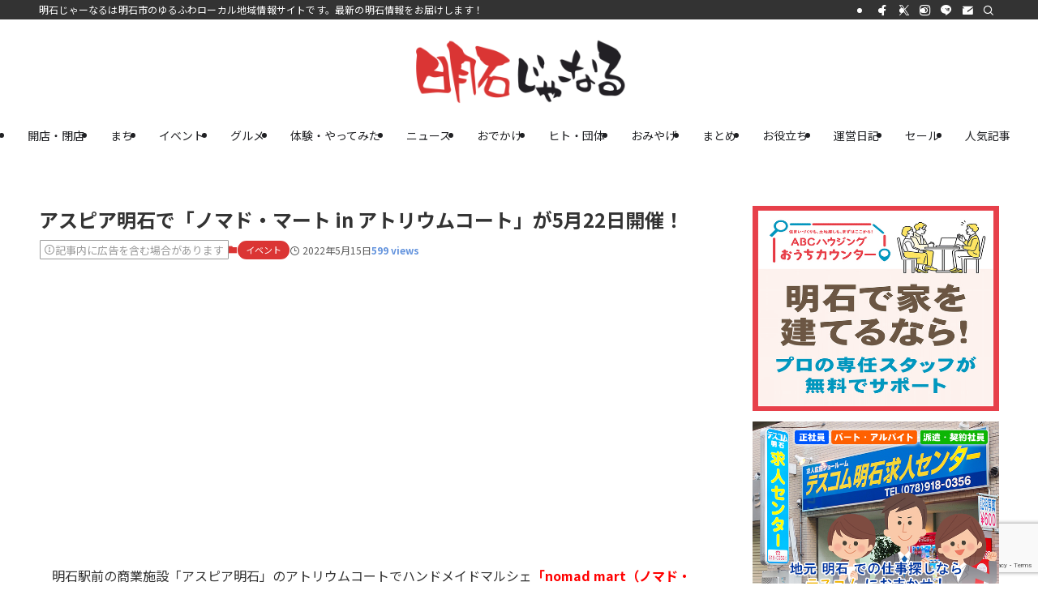

--- FILE ---
content_type: text/html; charset=UTF-8
request_url: https://akashi-journal.com/event/nomad-mart-aspia202205/
body_size: 51637
content:
<!DOCTYPE html>
<html lang="ja" data-loaded="false" data-scrolled="false" data-spmenu="closed">
<head>
<meta charset="utf-8">
<meta name="format-detection" content="telephone=no">
<meta http-equiv="X-UA-Compatible" content="IE=edge">
<meta name="viewport" content="width=device-width, viewport-fit=cover">
<title>アスピア明石で「ノマド・マート in アトリウムコート」が5月22日開催！ | 明石じゃーなる | 明石市の地域情報サイト</title>
<link data-rocket-preload as="style" href="https://fonts.googleapis.com/css?family=Noto%20Sans%20JP%3A400%2C700&#038;display=swap" rel="preload">
<link href="https://fonts.googleapis.com/css?family=Noto%20Sans%20JP%3A400%2C700&#038;display=swap" media="print" onload="this.media=&#039;all&#039;" rel="stylesheet">
<noscript data-wpr-hosted-gf-parameters=""><link rel="stylesheet" href="https://fonts.googleapis.com/css?family=Noto%20Sans%20JP%3A400%2C700&#038;display=swap"></noscript>
<style id="rocket-critical-css">:root{--coblocks-spacing--0:0;--coblocks-spacing--1:0.5em;--coblocks-spacing--2:1em;--coblocks-spacing--3:1.5em;--coblocks-spacing--4:2em;--coblocks-spacing--5:2.5em;--coblocks-spacing--6:3em;--coblocks-spacing--7:3.5em;--coblocks-spacing--8:4em;--coblocks-spacing--9:4.5em;--coblocks-spacing--10:7em}[class*=wp-block-coblocks-]{box-sizing:border-box}[class*=wp-block-coblocks-] *,[class*=wp-block-coblocks-] :after,[class*=wp-block-coblocks-] :before{box-sizing:inherit}.wp-block-coblocks-media-card__media{grid-area:media-text-media;-ms-grid-column:1;-ms-grid-row:1;margin:0;position:relative}.wp-block-coblocks-media-card__content{grid-area:media-text-content;-ms-grid-column:2;-ms-grid-row:1;margin-left:-50%;position:relative;word-break:break-word;z-index:1}@media (max-width:599px)and (min-width:600px){.wp-block-coblocks-media-card.is-stacked-on-mobile .wp-block-coblocks-media-card__content{grid-area:media-text-content;-ms-grid-column:2;-ms-grid-row:1;margin-left:-100px}}@font-face{font-display:swap;font-family:icomoon;font-style:normal;font-weight:400;src:url(https://akashi-journal.com/wordpress/wp-content/themes/swell/assets/fonts/icomoon.woff2?fq24x) format("woff2"),url(https://akashi-journal.com/wordpress/wp-content/themes/swell/assets/fonts/icomoon.ttf?fq24x) format("truetype"),url(https://akashi-journal.com/wordpress/wp-content/themes/swell/assets/fonts/icomoon.woff?fq24x) format("woff"),url(https://akashi-journal.com/wordpress/wp-content/themes/swell/assets/fonts/icomoon.svg?fq24x#icomoon) format("svg")}[class*=" icon-"]:before,[class^=icon-]:before{-webkit-font-smoothing:antialiased;-moz-osx-font-smoothing:grayscale;font-family:icomoon!important;font-style:normal;font-variant:normal;font-weight:400;line-height:1;text-transform:none}.icon-chevron-up:before{content:"\e912"}.icon-info:before{content:"\e91d"}.icon-posted:before{content:"\e931"}.icon-contact:before{content:"\e92c"}.icon-batsu:before{content:"\e91f"}.icon-index:before{content:"\e918"}.icon-search:before{content:"\e92e"}.icon-close-thin:before{content:"\e920"}.icon-menu-thin:before{content:"\e91b"}.icon-more_arrow:before{content:"\e930"}.icon-facebook:before{content:"\e901"}.icon-instagram:before{content:"\e906"}.icon-line:before{content:"\e907"}.icon-twitter-x:before{content:"\e926"}.l-fixHeader:before,.p-spMenu__inner:before{content:"";height:100%;left:0;position:absolute;top:0;width:100%;z-index:0}.w-singleTop{margin:2em 0}.c-categoryList:before{-webkit-font-smoothing:antialiased;-moz-osx-font-smoothing:grayscale;font-family:icomoon!important;font-style:normal;font-variant:normal;font-weight:400;line-height:1;text-transform:none}@-webkit-keyframes FloatHorizontal{0%{-webkit-transform:translate3d(4px,0,0);transform:translate3d(4px,0,0)}50%{-webkit-transform:translate3d(-4px,0,0);transform:translate3d(-4px,0,0)}to{-webkit-transform:translate3d(4px,0,0);transform:translate3d(4px,0,0)}}@keyframes FloatHorizontal{0%{-webkit-transform:translate3d(4px,0,0);transform:translate3d(4px,0,0)}50%{-webkit-transform:translate3d(-4px,0,0);transform:translate3d(-4px,0,0)}to{-webkit-transform:translate3d(4px,0,0);transform:translate3d(4px,0,0)}}:root{--color_border:hsla(0,0%,78%,.5);--color_gray:hsla(0,0%,78%,.15);--swl-color_hov_gray:rgba(3,2,2,.05);--swl-color_shadow:rgba(0,0,0,.12);--swl-fz--root:3.6vw;--swl-fz--side:var(--swl-fz--root);--swl-block-margin:2em;--swl-sidebar_width:280px;--swl-sidebar_margin:24px;--swl-pad_post_content:0px;--swl-pad_container:4vw;--swl-h2-margin--x:-2vw;--swl-box_shadow:0 2px 4px rgba(0,0,0,.05),0 4px 4px -4px rgba(0,0,0,.1);--swl-img_shadow:0 2px 8px rgba(0,0,0,.1),0 4px 8px -4px rgba(0,0,0,.2);--swl-btn_shadow:0 2px 2px rgba(0,0,0,.1),0 4px 8px -4px rgba(0,0,0,.2);--swl-text_color--black:#333;--swl-text_color--white:#fff;--swl-fz--xs:.75em;--swl-fz--small:.9em;--swl-fz--normal:1rem;--swl-fz--medium:1.1em;--swl-fz--large:1.25em;--swl-fz--huge:1.6em;--swl-list-padding--left:1.5em;--swl-list-padding--has_bg:1em 1em 1em 1.75em}html{font-size:var(--swl-fz--root)}.c-plainBtn{-webkit-appearance:none;-o-appearance:none;appearance:none;background-color:transparent;border:none;box-shadow:none}*,.c-plainBtn{margin:0;padding:0}*{box-sizing:border-box;font-family:inherit;font-size:inherit;line-height:inherit}:after,:before{box-sizing:inherit;text-decoration:inherit;vertical-align:inherit}b,strong{font-weight:700}main{display:block}img{border-style:none;height:auto;max-width:100%}svg:not([fill]){fill:currentcolor}button,input,textarea{font-family:inherit;font-size:inherit;line-height:inherit}button,input{overflow:visible}button{text-transform:none}[type=submit],button{-webkit-appearance:button;display:inline-block}button,input,textarea{background-color:#f7f7f7;border:1px solid hsla(0,0%,78%,.5);border-radius:0;color:#333;padding:.25em .5em}html{letter-spacing:var(--swl-letter_spacing,normal)}body{word-wrap:break-word;-webkit-text-size-adjust:100%;background-color:var(--color_bg);color:var(--color_text);font-family:var(--swl-font_family);font-size:1rem;font-weight:var(--swl-font_weight);line-height:1.6;max-width:100%;min-width:100%;overflow-wrap:break-word;overflow-x:clip;position:relative}a{color:var(--color_link)}.swl-inline-color{--color_link:currentcolor}#main_content .post_content{font-size:var(--swl-fz--content,16px)}.-index-off .widget_swell_index,.-index-off [data-onclick=toggleIndex]{display:none}.l-article{max-width:var(--article_size);padding-left:0;padding-right:0}#body_wrap{max-width:100%;overflow-x:clip;position:relative;z-index:1}.l-container{margin-left:auto;margin-right:auto;max-width:calc(var(--container_size, 0px) + var(--swl-pad_container, 0px)*2);padding-left:var(--swl-pad_container,0);padding-right:var(--swl-pad_container,0)}.l-content{margin:0 auto 6em;padding-top:2em;position:relative;z-index:1}.l-fixHeader{left:0;margin-top:var(--swl-adminbarH,0);opacity:0;position:fixed;top:0;-webkit-transform:translateY(calc(var(--swl-fix_headerH, 100px)*-1));transform:translateY(calc(var(--swl-fix_headerH, 100px)*-1));visibility:hidden;width:100%;z-index:101}.l-fixHeader:before{background:var(--color_header_bg);display:block}.c-gnav{display:flex;height:100%;text-align:center}.c-gnav a{text-decoration:none}.c-gnav .ttl{color:inherit;line-height:1;position:relative;z-index:1}.c-gnav>.menu-item{height:100%;position:relative}.c-gnav>.menu-item>a{color:inherit;display:flex;flex-direction:column;height:100%;justify-content:center;padding:0 12px;position:relative;white-space:nowrap}.c-gnav>.menu-item>a .ttl{display:block;font-size:14px}.c-gnav>.menu-item>a:after{bottom:0;content:"";display:block;left:0;position:absolute}.l-header{background:var(--color_header_bg);left:0;top:0;z-index:100}.l-header,.l-header__inner{position:relative;width:100%}.l-header__inner{color:var(--color_header_text);z-index:1}.l-header__logo{line-height:1}.c-headLogo__link{display:block;text-decoration:none}.-img .c-headLogo__link{height:100%}.c-headLogo__img{height:100%;-o-object-fit:contain;object-fit:contain;width:auto}.l-header__customBtn,.l-header__menuBtn{height:var(--logo_size_sp);line-height:1.25;text-align:center;width:var(--logo_size_sp)}.l-mainContent{position:static!important;width:100%}.-sidebar-on .l-mainContent{max-width:100%}.l-mainContent__inner>:first-child,.post_content>:first-child{margin-top:0!important}.post_content>:last-child{margin-bottom:0!important}.l-scrollObserver{display:block;height:1px;left:0;position:absolute;top:100px;visibility:hidden;width:100%;z-index:1000}#sidebar{font-size:var(--swl-fz--side);position:relative}.c-listMenu.c-listMenu li{margin:0;position:relative}.c-listMenu a{border-bottom:1px solid var(--color_border);color:inherit;display:block;line-height:1.4;position:relative;text-decoration:none}.c-categoryList{color:var(--color_main)}.c-categoryList:before{content:"\e92f"}.c-categoryList__link{border-radius:1px;display:block;line-height:1;padding:4px .5em;text-decoration:none}.c-categoryList__link{background-color:var(--color_main);color:#fff}.c-fixBtn{align-items:center;background:#fff;border:1px solid var(--color_main);border-radius:var(--swl-radius--8,0);box-shadow:var(--swl-box_shadow);color:var(--color_main);display:flex;flex-direction:column;height:52px;justify-content:center;letter-spacing:normal;line-height:1;opacity:.75;overflow:hidden;text-align:center;width:52px}.c-fixBtn+.c-fixBtn{margin-top:16px}.c-fixBtn__icon{display:block;font-size:20px}.c-fixBtn__label{-webkit-font-feature-settings:"palt";font-feature-settings:"palt";display:block;font-size:10px;-webkit-transform:scale(.9);transform:scale(.9)}#fix_tocbtn .c-fixBtn__label{margin-top:2px}.c-iconBtn{align-content:center;align-items:center;color:inherit;display:inline-flex;flex-wrap:wrap;height:100%;justify-content:center;text-decoration:none;width:100%}.c-iconBtn__icon{display:block;font-size:24px}.p-spMenu__closeBtn .c-iconBtn__icon{font-size:20px}.c-iconBtn__icon:before{display:block}.c-iconBtn__label{display:block;font-size:10px;-webkit-transform:scale(.9);transform:scale(.9);width:100%}.c-iconList{display:flex;flex-wrap:wrap}.c-iconList__link{box-sizing:content-box;color:inherit;height:1em;margin:0 3px;padding:2px;text-align:center;text-decoration:none;width:1em}.c-iconList__icon,.c-iconList__link{display:block;line-height:1}.c-iconList__icon:before{color:inherit}.c-modal{height:100%;left:0;position:fixed;top:0;width:100%;z-index:1000}.c-modal:not(.is-opened){opacity:0;visibility:hidden}.c-modal .c-modal__close{color:#fff;left:0;line-height:2;padding-top:.5em;position:absolute;text-align:center;text-shadow:1px 1px 1px #000;top:100%;width:100%}.c-overlay{background:rgba(0,0,0,.75);height:100%;left:0;position:absolute;top:0;width:100%;z-index:0}.c-postTitle{align-items:center;display:flex;flex-direction:row-reverse}.c-postTitle__ttl{font-size:5vw;line-height:1.4;width:100%}.c-postTitle__date{border-right:1px solid var(--color_border);font-weight:400;line-height:1;margin-right:.75em;padding:.5em .75em .5em 0;text-align:center}.c-postTitle__date .__y{display:block;font-size:3vw;line-height:1;margin-bottom:4px}.c-postTitle__date .__md{display:block;font-size:4.2vw}.c-scrollHint{-webkit-animation:FloatHorizontal 2s ease-in-out infinite alternate;animation:FloatHorizontal 2s ease-in-out infinite alternate;margin-bottom:2px!important;margin-top:3em;text-align:right}.c-scrollHint span{align-items:center;display:inline-flex;font-size:12px;line-height:1;opacity:.75;vertical-align:middle}.c-scrollHint span i{font-size:16px;margin-left:4px}.c-searchForm{position:relative}.c-searchForm__s{background-color:#fff;line-height:2;padding:4px 44px 4px 8px;width:100%}.c-searchForm__submit{border-radius:var(--swl-radius--4,0);height:100%;overflow:hidden;position:absolute;right:0;top:0;width:40px}.c-searchForm__submit:before{color:#fff;font-size:20px;left:50%;position:absolute;top:50%;-webkit-transform:translateX(-50%) translateY(-50%);transform:translateX(-50%) translateY(-50%);z-index:1}.c-postTimes{align-items:center;display:flex;flex-wrap:wrap;gap:.5em}.c-postTimes__posted:before{margin-right:.325em;position:relative;top:1px}.p-breadcrumb__item:last-child span{opacity:.8}.p-breadcrumb__text{align-items:center;color:inherit;display:block;display:inline-flex;text-decoration:none;white-space:nowrap}.p-breadcrumb__text:before{margin-right:3px}.single .p-breadcrumb__item:last-child>span.p-breadcrumb__text{display:none}.p-fixBtnWrap{align-items:flex-end;bottom:1.25em;display:flex;flex-direction:column;opacity:0;position:fixed;right:1em;text-align:center;-webkit-transform:translateY(-8px);transform:translateY(-8px);visibility:hidden;z-index:99}.p-spMenu{height:100%;left:0;position:fixed;top:0;width:100%;z-index:101}[data-spmenu=closed] .p-spMenu{opacity:0}.p-spMenu a{color:inherit}.p-spMenu .c-widget__title{margin-bottom:1.5em}.c-spnav{display:block;text-align:left}.c-spnav .menu-item{position:relative}.c-spnav>.menu-item:first-child>a{border-top:none}.c-spnav a{border-bottom:1px solid var(--color_border);display:block;padding:.75em .25em}[data-spmenu=closed] .p-spMenu__overlay{opacity:0;visibility:hidden}.p-spMenu__inner{box-shadow:0 0 8px var(--swl-color_shadow);height:100%;padding-top:var(--logo_size_sp);position:absolute;top:0;width:88vw;z-index:1}.-right .p-spMenu__inner{right:0;-webkit-transform:translateX(88vw);transform:translateX(88vw)}.p-spMenu__closeBtn{height:var(--logo_size_sp);position:absolute;top:0;width:var(--logo_size_sp);z-index:1}.-right .p-spMenu__closeBtn{right:0}.p-spMenu__body{-webkit-overflow-scrolling:touch;height:100%;overflow-y:scroll;padding:0 4vw 10vw;position:relative}.p-spMenu__nav{margin-top:-1em;padding-bottom:.5em}.p-spMenu__bottom{margin-top:2em}.u-bg-main{background-color:var(--color_main)!important;color:#fff!important}.u-fz-14{font-size:14px}.u-thin{opacity:.8}.u-mb-ctrl+*{margin-top:0!important}.widget_swell_ad_widget{margin:0 auto;text-align:center;width:100%}.widget_swell_ad_widget ins{box-sizing:border-box;max-width:100%}.w-beforeToc{margin-bottom:4em;margin-top:4em}.c-widget+.c-widget{margin-top:2em}.c-widget .textwidget>:not(:last-child){margin-bottom:1em}.c-widget__title{font-size:4vw;font-weight:700;margin-bottom:1.5em;overflow:hidden;position:relative}.c-widget__title:after,.c-widget__title:before{box-sizing:inherit;display:block;height:1px;position:absolute;z-index:0}.post_content{line-height:1.8;margin:0;max-width:100%;padding:0}.post_content>*{clear:both;margin-bottom:var(--swl-block-margin,2em)}.post_content div>:first-child,.post_content>:first-child{margin-top:0!important}.post_content div>:last-child,.post_content>:last-child{margin-bottom:0!important}.post_content h2{font-size:1.2em;line-height:1.4;margin:4em 0 2em;position:relative;z-index:1}.post_content>h2{margin-left:var(--swl-h2-margin--x,0);margin-right:var(--swl-h2-margin--x,0)}.post_content h2{font-weight:700}.post_content iframe{display:block;margin-left:auto;margin-right:auto;max-width:100%}.l-mainContent__inner>.post_content{margin:4em 0;padding:0 var(--swl-pad_post_content,0)}.cap_box_content>*,.swell-block-accordion__body>*{margin-bottom:1em}:root{--swl-box_padding:1.5em}.is-style-browser_mac:before{background:var(--frame-color) url([data-uri]) no-repeat left 8px top 50%;background-size:auto calc(var(--bar-height) - 20px);border-radius:8px 8px 0 0;content:"";display:block;grid-area:Bar;height:var(--bar-height);padding:0;position:relative;width:100%;z-index:1}.is-style-browser_mac.wp-block-image img,.is-style-browser_mac.wp-block-video video,.is-style-browser_mac>.wp-block-group__inner-container{background:#fff;border:solid var(--frame-width) var(--frame-color);border-radius:0 0 8px 8px;border-top:none;box-shadow:0 2px 24px -2px rgba(0,0,0,.25);color:#333;grid-area:Display}.is-style-browser_mac.is-style-browser_mac>figcaption{background:#fff;border-radius:6px 6px 0 0;font-size:var(--caption-fz)!important;grid-area:Bar;left:calc((var(--bar-height) - 20px)*5 + 8px);line-height:1;margin:0!important;max-width:calc(100% - 80px);padding:6px 8px;position:absolute;top:calc(var(--bar-height) - var(--caption-fz) - 14px);z-index:2}.is-style-desktop.wp-block-image img,.is-style-desktop.wp-block-video video,.is-style-desktop>.wp-block-group__inner-container{border:var(--bezel-width) solid #222;border-bottom-width:calc(var(--bezel-width) - var(--bezel-frame));border-radius:6px 6px 0 0;display:block;grid-area:Display;margin:0 auto;padding:0;z-index:0}.is-style-desktop figcaption{grid-area:Caption}.is-style-desktop:after{border:solid var(--bezel-frame) var(--body-color)!important;border-bottom-width:var(--bezel-width--foot)!important;border-radius:6px 6px 8px 8px!important;box-sizing:border-box;content:"";display:block;grid-area:Display;height:0;padding-top:var(--panel-ratio);width:100%;z-index:1}.is-style-desktop:before{background:linear-gradient(to bottom,rgba(0,0,0,.125),rgba(0,0,0,.05) 55%,rgba(0,0,0,.05) 75%,rgba(0,0,0,.075) 92%,hsla(0,0%,100%,.3) 96%,rgba(0,0,0,.35) 99%),linear-gradient(to right,hsla(0,0%,100%,.2),rgba(0,0,0,.35) 1%,hsla(0,0%,100%,.3) 4%,rgba(0,0,0,.02) 8%,hsla(0,0%,100%,.2) 25%,hsla(0,0%,100%,.2) 75%,rgba(0,0,0,.02) 92%,hsla(0,0%,100%,.3) 96%,rgba(0,0,0,.35) 99%,hsla(0,0%,100%,.2)),linear-gradient(to bottom,var(--body-color),var(--body-color));background-position:top,bottom,top;background-repeat:no-repeat;background-size:100% 92%,100% 8%,100%;border-radius:0 0 4px 4px/2px;box-shadow:0 0 calc(var(--body-width, 4px)*.001) rgba(0,0,0,.2);content:"";display:block;grid-area:Foot;height:0;margin:0 auto;order:1;padding-top:10%;width:18%}.wp-block-gallery .is-style-desktop figcaption{bottom:var(--bezel-width--foot)!important;grid-area:Display}.has-swl-main-color{color:var(--color_main)!important}.wp-block-image{text-align:center}.wp-block-image img{vertical-align:bottom}.wp-block-image:after{clear:both;content:"";display:block;height:0;visibility:hidden}li:before{letter-spacing:normal}.c-prNotation{line-height:1.5}.c-prNotation[data-style=small]{align-items:center;border:1px solid;border-radius:1px;display:inline-flex;font-size:13px;gap:.25em;padding:.125em .4em}.c-prNotation[data-style=small]>i{margin:0 0 -1px -.5px}@media (min-width:600px){:root{--swl-fz--root:16px;--swl-h2-margin--x:-16px}.l-content{padding-top:4em}.c-postTitle__ttl{font-size:24px}.c-postTitle__date .__y{font-size:14px}.c-postTitle__date .__md{font-size:24px}.c-widget__title{font-size:16px}.post_content h2{font-size:1.4em}}@media (min-width:960px){:root{--swl-fz--side:14px;--swl-pad_post_content:16px;--swl-pad_container:32px}.-sidebar-on .l-content{display:flex;flex-wrap:wrap;justify-content:space-between}.c-headLogo{height:var(--logo_size_pc)}.l-fixHeader .c-headLogo{height:var(--logo_size_pcfix)}.-sidebar-on .l-mainContent{width:calc(100% - var(--swl-sidebar_width) - var(--swl-sidebar_margin))}.-sidebar-on #sidebar{width:var(--swl-sidebar_width)}.p-fixBtnWrap{bottom:2.5em;right:2.5em}.p-spMenu{display:none}.sp_,.sp_only{display:none!important}.w-fixSide .c-widget{flex:1 1 auto}.w-fixSide.-multiple .widget_swell_index{min-height:8em;overflow-y:auto!important}}@media (min-width:1200px){:root{--swl-sidebar_width:304px;--swl-sidebar_margin:52px}:root{--swl-pad_container:48px}}@media (max-width:1200px){.c-gnav>.menu-item>a{padding:0 10px}}@media (max-width:1080px){.c-gnav>.menu-item>a{padding:0 8px}}:root{--color_border--table:#dcdcdc}.swell-block-accordion__body{height:auto;opacity:1;overflow:hidden;padding:1em}:not(.is-opened)>.swell-block-accordion__body{height:0!important;opacity:0;padding-bottom:0!important;padding-top:0!important}.swell-block-accordion.is-style-simple .swell-block-accordion__body{border-top:1px dashed var(--color_border);margin:0 .5em;padding:1em .5em}.p-indexModal{padding:80px 16px}.p-indexModal__inner{background:#fdfdfd;border-radius:var(--swl-radius--4,0);color:#333;height:100%;margin:-1em auto 0!important;max-width:800px;padding:2em 1.5em;position:relative;-webkit-transform:translateY(16px);transform:translateY(16px);z-index:1}.p-searchModal__inner{background:hsla(0,0%,100%,.1);left:50%;max-width:600px;padding:1em;position:absolute;top:calc(50% + 16px);-webkit-transform:translateX(-50%) translateY(-50%);transform:translateX(-50%) translateY(-50%);width:96%;z-index:1}.p-searchModal__inner .c-searchForm{box-shadow:0 0 4px hsla(0,0%,100%,.2)}.p-searchModal__inner .s{font-size:16px}@media (min-width:600px){.p-indexModal__inner{padding:2em}}.p-articleMetas{align-items:center;display:flex;flex-wrap:wrap;font-size:12px;gap:.625em;padding:0 1px}.p-articleMetas.-top{margin-top:.75em}.p-articleMetas.-top .p-articleMetas__termList{font-size:11px}.p-articleMetas__termList{align-items:center;display:flex;flex-wrap:wrap;gap:.5em}:root{--coblocks-spacing--0:0;--coblocks-spacing--1:0.5em;--coblocks-spacing--2:1em;--coblocks-spacing--3:1.5em;--coblocks-spacing--4:2em;--coblocks-spacing--5:2.5em;--coblocks-spacing--6:3em;--coblocks-spacing--7:3.5em;--coblocks-spacing--8:4em;--coblocks-spacing--9:4.5em;--coblocks-spacing--10:7em}:root{--coblocks-spacing--0:0;--coblocks-spacing--1:0.5em;--coblocks-spacing--2:1em;--coblocks-spacing--3:1.5em;--coblocks-spacing--4:2em;--coblocks-spacing--5:2.5em;--coblocks-spacing--6:3em;--coblocks-spacing--7:3.5em;--coblocks-spacing--8:4em;--coblocks-spacing--9:4.5em;--coblocks-spacing--10:7em}:root{--wp-admin-theme-color:#3858e9;--wp-admin-theme-color--rgb:56,88,233;--wp-admin-theme-color-darker-10:#2145e6;--wp-admin-theme-color-darker-10--rgb:33.0384615385,68.7307692308,230.4615384615;--wp-admin-theme-color-darker-20:#183ad6;--wp-admin-theme-color-darker-20--rgb:23.6923076923,58.1538461538,214.3076923077;--wp-admin-border-width-focus:2px}.pochipp-box__image{grid-area:areaImg;margin:0;padding:0}.pochipp-box__body{grid-area:areaBody;margin:0;padding:0}.pochipp-box .pochipp-box__btns{position:relative;left:-4px;display:flex;flex-wrap:wrap;grid-area:areaBtns;align-items:flex-end;width:calc(100% + 8px);margin:12px 0 0;padding:0}</style>
<meta name='robots' content='max-image-preview:large' />
<link href='https://fonts.gstatic.com' crossorigin rel='preconnect' />
<link rel="alternate" type="application/rss+xml" title="明石じゃーなる | 明石市の地域情報サイト &raquo; フィード" href="https://akashi-journal.com/feed/" />
<link rel="alternate" type="application/rss+xml" title="明石じゃーなる | 明石市の地域情報サイト &raquo; コメントフィード" href="https://akashi-journal.com/comments/feed/" />
<script type="text/javascript" id="wpp-js" src="https://akashi-journal.com/wordpress/wp-content/plugins/wordpress-popular-posts/assets/js/wpp.min.js?ver=7.3.6" data-sampling="0" data-sampling-rate="100" data-api-url="https://akashi-journal.com/wp-json/wordpress-popular-posts" data-post-id="78864" data-token="16601c2cca" data-lang="0" data-debug="0"></script>

<!-- SEO SIMPLE PACK 3.6.2 -->
<meta name="description" content="明石駅前の商業施設「アスピア明石」のアトリウムコートでハンドメイドマルシェ「nomad mart（ノマド・マート）in アトリウムコート」が2022年5月22日（日）に開催されます！ この投稿をInstagramで見る ノマド・マート(@n">
<meta name="keywords" content="明石,明石市,グルメ,イベント,情報,兵庫県,明石じゃーなる,明石ジャーナル">
<link rel="canonical" href="https://akashi-journal.com/event/nomad-mart-aspia202205/">
<meta property="og:locale" content="ja_JP">
<meta property="og:type" content="article">
<meta property="og:image" content="https://akashi-journal.com/wordpress/wp-content/uploads/2022/05/1-40.jpg">
<meta property="og:title" content="アスピア明石で「ノマド・マート in アトリウムコート」が5月22日開催！ | 明石じゃーなる | 明石市の地域情報サイト">
<meta property="og:description" content="明石駅前の商業施設「アスピア明石」のアトリウムコートでハンドメイドマルシェ「nomad mart（ノマド・マート）in アトリウムコート」が2022年5月22日（日）に開催されます！ この投稿をInstagramで見る ノマド・マート(@n">
<meta property="og:url" content="https://akashi-journal.com/event/nomad-mart-aspia202205/">
<meta property="og:site_name" content="明石じゃーなる | 明石市の地域情報サイト">
<meta name="twitter:card" content="summary_large_image">
<!-- Google Analytics (gtag.js) -->
<script async data-swldelayedjs="https://www.googletagmanager.com/gtag/js?id=G-719HW8GVX8"></script>
<script  data-swldelayedjs="[data-uri]"></script>
	<!-- / SEO SIMPLE PACK -->

<style id='wp-img-auto-sizes-contain-inline-css' type='text/css'>
img:is([sizes=auto i],[sizes^="auto," i]){contain-intrinsic-size:3000px 1500px}
/*# sourceURL=wp-img-auto-sizes-contain-inline-css */
</style>
<style id='wp-block-library-inline-css' type='text/css'>
:root{--wp-block-synced-color:#7a00df;--wp-block-synced-color--rgb:122,0,223;--wp-bound-block-color:var(--wp-block-synced-color);--wp-editor-canvas-background:#ddd;--wp-admin-theme-color:#007cba;--wp-admin-theme-color--rgb:0,124,186;--wp-admin-theme-color-darker-10:#006ba1;--wp-admin-theme-color-darker-10--rgb:0,107,160.5;--wp-admin-theme-color-darker-20:#005a87;--wp-admin-theme-color-darker-20--rgb:0,90,135;--wp-admin-border-width-focus:2px}@media (min-resolution:192dpi){:root{--wp-admin-border-width-focus:1.5px}}.wp-element-button{cursor:pointer}:root .has-very-light-gray-background-color{background-color:#eee}:root .has-very-dark-gray-background-color{background-color:#313131}:root .has-very-light-gray-color{color:#eee}:root .has-very-dark-gray-color{color:#313131}:root .has-vivid-green-cyan-to-vivid-cyan-blue-gradient-background{background:linear-gradient(135deg,#00d084,#0693e3)}:root .has-purple-crush-gradient-background{background:linear-gradient(135deg,#34e2e4,#4721fb 50%,#ab1dfe)}:root .has-hazy-dawn-gradient-background{background:linear-gradient(135deg,#faaca8,#dad0ec)}:root .has-subdued-olive-gradient-background{background:linear-gradient(135deg,#fafae1,#67a671)}:root .has-atomic-cream-gradient-background{background:linear-gradient(135deg,#fdd79a,#004a59)}:root .has-nightshade-gradient-background{background:linear-gradient(135deg,#330968,#31cdcf)}:root .has-midnight-gradient-background{background:linear-gradient(135deg,#020381,#2874fc)}:root{--wp--preset--font-size--normal:16px;--wp--preset--font-size--huge:42px}.has-regular-font-size{font-size:1em}.has-larger-font-size{font-size:2.625em}.has-normal-font-size{font-size:var(--wp--preset--font-size--normal)}.has-huge-font-size{font-size:var(--wp--preset--font-size--huge)}.has-text-align-center{text-align:center}.has-text-align-left{text-align:left}.has-text-align-right{text-align:right}.has-fit-text{white-space:nowrap!important}#end-resizable-editor-section{display:none}.aligncenter{clear:both}.items-justified-left{justify-content:flex-start}.items-justified-center{justify-content:center}.items-justified-right{justify-content:flex-end}.items-justified-space-between{justify-content:space-between}.screen-reader-text{border:0;clip-path:inset(50%);height:1px;margin:-1px;overflow:hidden;padding:0;position:absolute;width:1px;word-wrap:normal!important}.screen-reader-text:focus{background-color:#ddd;clip-path:none;color:#444;display:block;font-size:1em;height:auto;left:5px;line-height:normal;padding:15px 23px 14px;text-decoration:none;top:5px;width:auto;z-index:100000}html :where(.has-border-color){border-style:solid}html :where([style*=border-top-color]){border-top-style:solid}html :where([style*=border-right-color]){border-right-style:solid}html :where([style*=border-bottom-color]){border-bottom-style:solid}html :where([style*=border-left-color]){border-left-style:solid}html :where([style*=border-width]){border-style:solid}html :where([style*=border-top-width]){border-top-style:solid}html :where([style*=border-right-width]){border-right-style:solid}html :where([style*=border-bottom-width]){border-bottom-style:solid}html :where([style*=border-left-width]){border-left-style:solid}html :where(img[class*=wp-image-]){height:auto;max-width:100%}:where(figure){margin:0 0 1em}html :where(.is-position-sticky){--wp-admin--admin-bar--position-offset:var(--wp-admin--admin-bar--height,0px)}@media screen and (max-width:600px){html :where(.is-position-sticky){--wp-admin--admin-bar--position-offset:0px}}

/*# sourceURL=wp-block-library-inline-css */
</style><style id='wp-block-image-inline-css' type='text/css'>
.wp-block-image>a,.wp-block-image>figure>a{display:inline-block}.wp-block-image img{box-sizing:border-box;height:auto;max-width:100%;vertical-align:bottom}@media not (prefers-reduced-motion){.wp-block-image img.hide{visibility:hidden}.wp-block-image img.show{animation:show-content-image .4s}}.wp-block-image[style*=border-radius] img,.wp-block-image[style*=border-radius]>a{border-radius:inherit}.wp-block-image.has-custom-border img{box-sizing:border-box}.wp-block-image.aligncenter{text-align:center}.wp-block-image.alignfull>a,.wp-block-image.alignwide>a{width:100%}.wp-block-image.alignfull img,.wp-block-image.alignwide img{height:auto;width:100%}.wp-block-image .aligncenter,.wp-block-image .alignleft,.wp-block-image .alignright,.wp-block-image.aligncenter,.wp-block-image.alignleft,.wp-block-image.alignright{display:table}.wp-block-image .aligncenter>figcaption,.wp-block-image .alignleft>figcaption,.wp-block-image .alignright>figcaption,.wp-block-image.aligncenter>figcaption,.wp-block-image.alignleft>figcaption,.wp-block-image.alignright>figcaption{caption-side:bottom;display:table-caption}.wp-block-image .alignleft{float:left;margin:.5em 1em .5em 0}.wp-block-image .alignright{float:right;margin:.5em 0 .5em 1em}.wp-block-image .aligncenter{margin-left:auto;margin-right:auto}.wp-block-image :where(figcaption){margin-bottom:1em;margin-top:.5em}.wp-block-image.is-style-circle-mask img{border-radius:9999px}@supports ((-webkit-mask-image:none) or (mask-image:none)) or (-webkit-mask-image:none){.wp-block-image.is-style-circle-mask img{border-radius:0;-webkit-mask-image:url('data:image/svg+xml;utf8,<svg viewBox="0 0 100 100" xmlns="http://www.w3.org/2000/svg"><circle cx="50" cy="50" r="50"/></svg>');mask-image:url('data:image/svg+xml;utf8,<svg viewBox="0 0 100 100" xmlns="http://www.w3.org/2000/svg"><circle cx="50" cy="50" r="50"/></svg>');mask-mode:alpha;-webkit-mask-position:center;mask-position:center;-webkit-mask-repeat:no-repeat;mask-repeat:no-repeat;-webkit-mask-size:contain;mask-size:contain}}:root :where(.wp-block-image.is-style-rounded img,.wp-block-image .is-style-rounded img){border-radius:9999px}.wp-block-image figure{margin:0}.wp-lightbox-container{display:flex;flex-direction:column;position:relative}.wp-lightbox-container img{cursor:zoom-in}.wp-lightbox-container img:hover+button{opacity:1}.wp-lightbox-container button{align-items:center;backdrop-filter:blur(16px) saturate(180%);background-color:#5a5a5a40;border:none;border-radius:4px;cursor:zoom-in;display:flex;height:20px;justify-content:center;opacity:0;padding:0;position:absolute;right:16px;text-align:center;top:16px;width:20px;z-index:100}@media not (prefers-reduced-motion){.wp-lightbox-container button{transition:opacity .2s ease}}.wp-lightbox-container button:focus-visible{outline:3px auto #5a5a5a40;outline:3px auto -webkit-focus-ring-color;outline-offset:3px}.wp-lightbox-container button:hover{cursor:pointer;opacity:1}.wp-lightbox-container button:focus{opacity:1}.wp-lightbox-container button:focus,.wp-lightbox-container button:hover,.wp-lightbox-container button:not(:hover):not(:active):not(.has-background){background-color:#5a5a5a40;border:none}.wp-lightbox-overlay{box-sizing:border-box;cursor:zoom-out;height:100vh;left:0;overflow:hidden;position:fixed;top:0;visibility:hidden;width:100%;z-index:100000}.wp-lightbox-overlay .close-button{align-items:center;cursor:pointer;display:flex;justify-content:center;min-height:40px;min-width:40px;padding:0;position:absolute;right:calc(env(safe-area-inset-right) + 16px);top:calc(env(safe-area-inset-top) + 16px);z-index:5000000}.wp-lightbox-overlay .close-button:focus,.wp-lightbox-overlay .close-button:hover,.wp-lightbox-overlay .close-button:not(:hover):not(:active):not(.has-background){background:none;border:none}.wp-lightbox-overlay .lightbox-image-container{height:var(--wp--lightbox-container-height);left:50%;overflow:hidden;position:absolute;top:50%;transform:translate(-50%,-50%);transform-origin:top left;width:var(--wp--lightbox-container-width);z-index:9999999999}.wp-lightbox-overlay .wp-block-image{align-items:center;box-sizing:border-box;display:flex;height:100%;justify-content:center;margin:0;position:relative;transform-origin:0 0;width:100%;z-index:3000000}.wp-lightbox-overlay .wp-block-image img{height:var(--wp--lightbox-image-height);min-height:var(--wp--lightbox-image-height);min-width:var(--wp--lightbox-image-width);width:var(--wp--lightbox-image-width)}.wp-lightbox-overlay .wp-block-image figcaption{display:none}.wp-lightbox-overlay button{background:none;border:none}.wp-lightbox-overlay .scrim{background-color:#fff;height:100%;opacity:.9;position:absolute;width:100%;z-index:2000000}.wp-lightbox-overlay.active{visibility:visible}@media not (prefers-reduced-motion){.wp-lightbox-overlay.active{animation:turn-on-visibility .25s both}.wp-lightbox-overlay.active img{animation:turn-on-visibility .35s both}.wp-lightbox-overlay.show-closing-animation:not(.active){animation:turn-off-visibility .35s both}.wp-lightbox-overlay.show-closing-animation:not(.active) img{animation:turn-off-visibility .25s both}.wp-lightbox-overlay.zoom.active{animation:none;opacity:1;visibility:visible}.wp-lightbox-overlay.zoom.active .lightbox-image-container{animation:lightbox-zoom-in .4s}.wp-lightbox-overlay.zoom.active .lightbox-image-container img{animation:none}.wp-lightbox-overlay.zoom.active .scrim{animation:turn-on-visibility .4s forwards}.wp-lightbox-overlay.zoom.show-closing-animation:not(.active){animation:none}.wp-lightbox-overlay.zoom.show-closing-animation:not(.active) .lightbox-image-container{animation:lightbox-zoom-out .4s}.wp-lightbox-overlay.zoom.show-closing-animation:not(.active) .lightbox-image-container img{animation:none}.wp-lightbox-overlay.zoom.show-closing-animation:not(.active) .scrim{animation:turn-off-visibility .4s forwards}}@keyframes show-content-image{0%{visibility:hidden}99%{visibility:hidden}to{visibility:visible}}@keyframes turn-on-visibility{0%{opacity:0}to{opacity:1}}@keyframes turn-off-visibility{0%{opacity:1;visibility:visible}99%{opacity:0;visibility:visible}to{opacity:0;visibility:hidden}}@keyframes lightbox-zoom-in{0%{transform:translate(calc((-100vw + var(--wp--lightbox-scrollbar-width))/2 + var(--wp--lightbox-initial-left-position)),calc(-50vh + var(--wp--lightbox-initial-top-position))) scale(var(--wp--lightbox-scale))}to{transform:translate(-50%,-50%) scale(1)}}@keyframes lightbox-zoom-out{0%{transform:translate(-50%,-50%) scale(1);visibility:visible}99%{visibility:visible}to{transform:translate(calc((-100vw + var(--wp--lightbox-scrollbar-width))/2 + var(--wp--lightbox-initial-left-position)),calc(-50vh + var(--wp--lightbox-initial-top-position))) scale(var(--wp--lightbox-scale));visibility:hidden}}
/*# sourceURL=https://akashi-journal.com/wordpress/wp-includes/blocks/image/style.min.css */
</style>
<style id='wp-block-group-inline-css' type='text/css'>
.wp-block-group{box-sizing:border-box}:where(.wp-block-group.wp-block-group-is-layout-constrained){position:relative}
/*# sourceURL=https://akashi-journal.com/wordpress/wp-includes/blocks/group/style.min.css */
</style>
<style id='wp-block-paragraph-inline-css' type='text/css'>
.is-small-text{font-size:.875em}.is-regular-text{font-size:1em}.is-large-text{font-size:2.25em}.is-larger-text{font-size:3em}.has-drop-cap:not(:focus):first-letter{float:left;font-size:8.4em;font-style:normal;font-weight:100;line-height:.68;margin:.05em .1em 0 0;text-transform:uppercase}body.rtl .has-drop-cap:not(:focus):first-letter{float:none;margin-left:.1em}p.has-drop-cap.has-background{overflow:hidden}:root :where(p.has-background){padding:1.25em 2.375em}:where(p.has-text-color:not(.has-link-color)) a{color:inherit}p.has-text-align-left[style*="writing-mode:vertical-lr"],p.has-text-align-right[style*="writing-mode:vertical-rl"]{rotate:180deg}
/*# sourceURL=https://akashi-journal.com/wordpress/wp-includes/blocks/paragraph/style.min.css */
</style>
<style id='wp-block-social-links-inline-css' type='text/css'>
.wp-block-social-links{background:none;box-sizing:border-box;margin-left:0;padding-left:0;padding-right:0;text-indent:0}.wp-block-social-links .wp-social-link a,.wp-block-social-links .wp-social-link a:hover{border-bottom:0;box-shadow:none;text-decoration:none}.wp-block-social-links .wp-social-link svg{height:1em;width:1em}.wp-block-social-links .wp-social-link span:not(.screen-reader-text){font-size:.65em;margin-left:.5em;margin-right:.5em}.wp-block-social-links.has-small-icon-size{font-size:16px}.wp-block-social-links,.wp-block-social-links.has-normal-icon-size{font-size:24px}.wp-block-social-links.has-large-icon-size{font-size:36px}.wp-block-social-links.has-huge-icon-size{font-size:48px}.wp-block-social-links.aligncenter{display:flex;justify-content:center}.wp-block-social-links.alignright{justify-content:flex-end}.wp-block-social-link{border-radius:9999px;display:block}@media not (prefers-reduced-motion){.wp-block-social-link{transition:transform .1s ease}}.wp-block-social-link{height:auto}.wp-block-social-link a{align-items:center;display:flex;line-height:0}.wp-block-social-link:hover{transform:scale(1.1)}.wp-block-social-links .wp-block-social-link.wp-social-link{display:inline-block;margin:0;padding:0}.wp-block-social-links .wp-block-social-link.wp-social-link .wp-block-social-link-anchor,.wp-block-social-links .wp-block-social-link.wp-social-link .wp-block-social-link-anchor svg,.wp-block-social-links .wp-block-social-link.wp-social-link .wp-block-social-link-anchor:active,.wp-block-social-links .wp-block-social-link.wp-social-link .wp-block-social-link-anchor:hover,.wp-block-social-links .wp-block-social-link.wp-social-link .wp-block-social-link-anchor:visited{color:currentColor;fill:currentColor}:where(.wp-block-social-links:not(.is-style-logos-only)) .wp-social-link{background-color:#f0f0f0;color:#444}:where(.wp-block-social-links:not(.is-style-logos-only)) .wp-social-link-amazon{background-color:#f90;color:#fff}:where(.wp-block-social-links:not(.is-style-logos-only)) .wp-social-link-bandcamp{background-color:#1ea0c3;color:#fff}:where(.wp-block-social-links:not(.is-style-logos-only)) .wp-social-link-behance{background-color:#0757fe;color:#fff}:where(.wp-block-social-links:not(.is-style-logos-only)) .wp-social-link-bluesky{background-color:#0a7aff;color:#fff}:where(.wp-block-social-links:not(.is-style-logos-only)) .wp-social-link-codepen{background-color:#1e1f26;color:#fff}:where(.wp-block-social-links:not(.is-style-logos-only)) .wp-social-link-deviantart{background-color:#02e49b;color:#fff}:where(.wp-block-social-links:not(.is-style-logos-only)) .wp-social-link-discord{background-color:#5865f2;color:#fff}:where(.wp-block-social-links:not(.is-style-logos-only)) .wp-social-link-dribbble{background-color:#e94c89;color:#fff}:where(.wp-block-social-links:not(.is-style-logos-only)) .wp-social-link-dropbox{background-color:#4280ff;color:#fff}:where(.wp-block-social-links:not(.is-style-logos-only)) .wp-social-link-etsy{background-color:#f45800;color:#fff}:where(.wp-block-social-links:not(.is-style-logos-only)) .wp-social-link-facebook{background-color:#0866ff;color:#fff}:where(.wp-block-social-links:not(.is-style-logos-only)) .wp-social-link-fivehundredpx{background-color:#000;color:#fff}:where(.wp-block-social-links:not(.is-style-logos-only)) .wp-social-link-flickr{background-color:#0461dd;color:#fff}:where(.wp-block-social-links:not(.is-style-logos-only)) .wp-social-link-foursquare{background-color:#e65678;color:#fff}:where(.wp-block-social-links:not(.is-style-logos-only)) .wp-social-link-github{background-color:#24292d;color:#fff}:where(.wp-block-social-links:not(.is-style-logos-only)) .wp-social-link-goodreads{background-color:#eceadd;color:#382110}:where(.wp-block-social-links:not(.is-style-logos-only)) .wp-social-link-google{background-color:#ea4434;color:#fff}:where(.wp-block-social-links:not(.is-style-logos-only)) .wp-social-link-gravatar{background-color:#1d4fc4;color:#fff}:where(.wp-block-social-links:not(.is-style-logos-only)) .wp-social-link-instagram{background-color:#f00075;color:#fff}:where(.wp-block-social-links:not(.is-style-logos-only)) .wp-social-link-lastfm{background-color:#e21b24;color:#fff}:where(.wp-block-social-links:not(.is-style-logos-only)) .wp-social-link-linkedin{background-color:#0d66c2;color:#fff}:where(.wp-block-social-links:not(.is-style-logos-only)) .wp-social-link-mastodon{background-color:#3288d4;color:#fff}:where(.wp-block-social-links:not(.is-style-logos-only)) .wp-social-link-medium{background-color:#000;color:#fff}:where(.wp-block-social-links:not(.is-style-logos-only)) .wp-social-link-meetup{background-color:#f6405f;color:#fff}:where(.wp-block-social-links:not(.is-style-logos-only)) .wp-social-link-patreon{background-color:#000;color:#fff}:where(.wp-block-social-links:not(.is-style-logos-only)) .wp-social-link-pinterest{background-color:#e60122;color:#fff}:where(.wp-block-social-links:not(.is-style-logos-only)) .wp-social-link-pocket{background-color:#ef4155;color:#fff}:where(.wp-block-social-links:not(.is-style-logos-only)) .wp-social-link-reddit{background-color:#ff4500;color:#fff}:where(.wp-block-social-links:not(.is-style-logos-only)) .wp-social-link-skype{background-color:#0478d7;color:#fff}:where(.wp-block-social-links:not(.is-style-logos-only)) .wp-social-link-snapchat{background-color:#fefc00;color:#fff;stroke:#000}:where(.wp-block-social-links:not(.is-style-logos-only)) .wp-social-link-soundcloud{background-color:#ff5600;color:#fff}:where(.wp-block-social-links:not(.is-style-logos-only)) .wp-social-link-spotify{background-color:#1bd760;color:#fff}:where(.wp-block-social-links:not(.is-style-logos-only)) .wp-social-link-telegram{background-color:#2aabee;color:#fff}:where(.wp-block-social-links:not(.is-style-logos-only)) .wp-social-link-threads{background-color:#000;color:#fff}:where(.wp-block-social-links:not(.is-style-logos-only)) .wp-social-link-tiktok{background-color:#000;color:#fff}:where(.wp-block-social-links:not(.is-style-logos-only)) .wp-social-link-tumblr{background-color:#011835;color:#fff}:where(.wp-block-social-links:not(.is-style-logos-only)) .wp-social-link-twitch{background-color:#6440a4;color:#fff}:where(.wp-block-social-links:not(.is-style-logos-only)) .wp-social-link-twitter{background-color:#1da1f2;color:#fff}:where(.wp-block-social-links:not(.is-style-logos-only)) .wp-social-link-vimeo{background-color:#1eb7ea;color:#fff}:where(.wp-block-social-links:not(.is-style-logos-only)) .wp-social-link-vk{background-color:#4680c2;color:#fff}:where(.wp-block-social-links:not(.is-style-logos-only)) .wp-social-link-wordpress{background-color:#3499cd;color:#fff}:where(.wp-block-social-links:not(.is-style-logos-only)) .wp-social-link-whatsapp{background-color:#25d366;color:#fff}:where(.wp-block-social-links:not(.is-style-logos-only)) .wp-social-link-x{background-color:#000;color:#fff}:where(.wp-block-social-links:not(.is-style-logos-only)) .wp-social-link-yelp{background-color:#d32422;color:#fff}:where(.wp-block-social-links:not(.is-style-logos-only)) .wp-social-link-youtube{background-color:red;color:#fff}:where(.wp-block-social-links.is-style-logos-only) .wp-social-link{background:none}:where(.wp-block-social-links.is-style-logos-only) .wp-social-link svg{height:1.25em;width:1.25em}:where(.wp-block-social-links.is-style-logos-only) .wp-social-link-amazon{color:#f90}:where(.wp-block-social-links.is-style-logos-only) .wp-social-link-bandcamp{color:#1ea0c3}:where(.wp-block-social-links.is-style-logos-only) .wp-social-link-behance{color:#0757fe}:where(.wp-block-social-links.is-style-logos-only) .wp-social-link-bluesky{color:#0a7aff}:where(.wp-block-social-links.is-style-logos-only) .wp-social-link-codepen{color:#1e1f26}:where(.wp-block-social-links.is-style-logos-only) .wp-social-link-deviantart{color:#02e49b}:where(.wp-block-social-links.is-style-logos-only) .wp-social-link-discord{color:#5865f2}:where(.wp-block-social-links.is-style-logos-only) .wp-social-link-dribbble{color:#e94c89}:where(.wp-block-social-links.is-style-logos-only) .wp-social-link-dropbox{color:#4280ff}:where(.wp-block-social-links.is-style-logos-only) .wp-social-link-etsy{color:#f45800}:where(.wp-block-social-links.is-style-logos-only) .wp-social-link-facebook{color:#0866ff}:where(.wp-block-social-links.is-style-logos-only) .wp-social-link-fivehundredpx{color:#000}:where(.wp-block-social-links.is-style-logos-only) .wp-social-link-flickr{color:#0461dd}:where(.wp-block-social-links.is-style-logos-only) .wp-social-link-foursquare{color:#e65678}:where(.wp-block-social-links.is-style-logos-only) .wp-social-link-github{color:#24292d}:where(.wp-block-social-links.is-style-logos-only) .wp-social-link-goodreads{color:#382110}:where(.wp-block-social-links.is-style-logos-only) .wp-social-link-google{color:#ea4434}:where(.wp-block-social-links.is-style-logos-only) .wp-social-link-gravatar{color:#1d4fc4}:where(.wp-block-social-links.is-style-logos-only) .wp-social-link-instagram{color:#f00075}:where(.wp-block-social-links.is-style-logos-only) .wp-social-link-lastfm{color:#e21b24}:where(.wp-block-social-links.is-style-logos-only) .wp-social-link-linkedin{color:#0d66c2}:where(.wp-block-social-links.is-style-logos-only) .wp-social-link-mastodon{color:#3288d4}:where(.wp-block-social-links.is-style-logos-only) .wp-social-link-medium{color:#000}:where(.wp-block-social-links.is-style-logos-only) .wp-social-link-meetup{color:#f6405f}:where(.wp-block-social-links.is-style-logos-only) .wp-social-link-patreon{color:#000}:where(.wp-block-social-links.is-style-logos-only) .wp-social-link-pinterest{color:#e60122}:where(.wp-block-social-links.is-style-logos-only) .wp-social-link-pocket{color:#ef4155}:where(.wp-block-social-links.is-style-logos-only) .wp-social-link-reddit{color:#ff4500}:where(.wp-block-social-links.is-style-logos-only) .wp-social-link-skype{color:#0478d7}:where(.wp-block-social-links.is-style-logos-only) .wp-social-link-snapchat{color:#fff;stroke:#000}:where(.wp-block-social-links.is-style-logos-only) .wp-social-link-soundcloud{color:#ff5600}:where(.wp-block-social-links.is-style-logos-only) .wp-social-link-spotify{color:#1bd760}:where(.wp-block-social-links.is-style-logos-only) .wp-social-link-telegram{color:#2aabee}:where(.wp-block-social-links.is-style-logos-only) .wp-social-link-threads{color:#000}:where(.wp-block-social-links.is-style-logos-only) .wp-social-link-tiktok{color:#000}:where(.wp-block-social-links.is-style-logos-only) .wp-social-link-tumblr{color:#011835}:where(.wp-block-social-links.is-style-logos-only) .wp-social-link-twitch{color:#6440a4}:where(.wp-block-social-links.is-style-logos-only) .wp-social-link-twitter{color:#1da1f2}:where(.wp-block-social-links.is-style-logos-only) .wp-social-link-vimeo{color:#1eb7ea}:where(.wp-block-social-links.is-style-logos-only) .wp-social-link-vk{color:#4680c2}:where(.wp-block-social-links.is-style-logos-only) .wp-social-link-whatsapp{color:#25d366}:where(.wp-block-social-links.is-style-logos-only) .wp-social-link-wordpress{color:#3499cd}:where(.wp-block-social-links.is-style-logos-only) .wp-social-link-x{color:#000}:where(.wp-block-social-links.is-style-logos-only) .wp-social-link-yelp{color:#d32422}:where(.wp-block-social-links.is-style-logos-only) .wp-social-link-youtube{color:red}.wp-block-social-links.is-style-pill-shape .wp-social-link{width:auto}:root :where(.wp-block-social-links .wp-social-link a){padding:.25em}:root :where(.wp-block-social-links.is-style-logos-only .wp-social-link a){padding:0}:root :where(.wp-block-social-links.is-style-pill-shape .wp-social-link a){padding-left:.6666666667em;padding-right:.6666666667em}.wp-block-social-links:not(.has-icon-color):not(.has-icon-background-color) .wp-social-link-snapchat .wp-block-social-link-label{color:#000}
/*# sourceURL=https://akashi-journal.com/wordpress/wp-includes/blocks/social-links/style.min.css */
</style>
<style id='wp-block-spacer-inline-css' type='text/css'>
.wp-block-spacer{clear:both}
/*# sourceURL=https://akashi-journal.com/wordpress/wp-includes/blocks/spacer/style.min.css */
</style>
<style id='wp-block-table-inline-css' type='text/css'>
.wp-block-table{overflow-x:auto}.wp-block-table table{border-collapse:collapse;width:100%}.wp-block-table thead{border-bottom:3px solid}.wp-block-table tfoot{border-top:3px solid}.wp-block-table td,.wp-block-table th{border:1px solid;padding:.5em}.wp-block-table .has-fixed-layout{table-layout:fixed;width:100%}.wp-block-table .has-fixed-layout td,.wp-block-table .has-fixed-layout th{word-break:break-word}.wp-block-table.aligncenter,.wp-block-table.alignleft,.wp-block-table.alignright{display:table;width:auto}.wp-block-table.aligncenter td,.wp-block-table.aligncenter th,.wp-block-table.alignleft td,.wp-block-table.alignleft th,.wp-block-table.alignright td,.wp-block-table.alignright th{word-break:break-word}.wp-block-table .has-subtle-light-gray-background-color{background-color:#f3f4f5}.wp-block-table .has-subtle-pale-green-background-color{background-color:#e9fbe5}.wp-block-table .has-subtle-pale-blue-background-color{background-color:#e7f5fe}.wp-block-table .has-subtle-pale-pink-background-color{background-color:#fcf0ef}.wp-block-table.is-style-stripes{background-color:initial;border-collapse:inherit;border-spacing:0}.wp-block-table.is-style-stripes tbody tr:nth-child(odd){background-color:#f0f0f0}.wp-block-table.is-style-stripes.has-subtle-light-gray-background-color tbody tr:nth-child(odd){background-color:#f3f4f5}.wp-block-table.is-style-stripes.has-subtle-pale-green-background-color tbody tr:nth-child(odd){background-color:#e9fbe5}.wp-block-table.is-style-stripes.has-subtle-pale-blue-background-color tbody tr:nth-child(odd){background-color:#e7f5fe}.wp-block-table.is-style-stripes.has-subtle-pale-pink-background-color tbody tr:nth-child(odd){background-color:#fcf0ef}.wp-block-table.is-style-stripes td,.wp-block-table.is-style-stripes th{border-color:#0000}.wp-block-table.is-style-stripes{border-bottom:1px solid #f0f0f0}.wp-block-table .has-border-color td,.wp-block-table .has-border-color th,.wp-block-table .has-border-color tr,.wp-block-table .has-border-color>*{border-color:inherit}.wp-block-table table[style*=border-top-color] tr:first-child,.wp-block-table table[style*=border-top-color] tr:first-child td,.wp-block-table table[style*=border-top-color] tr:first-child th,.wp-block-table table[style*=border-top-color]>*,.wp-block-table table[style*=border-top-color]>* td,.wp-block-table table[style*=border-top-color]>* th{border-top-color:inherit}.wp-block-table table[style*=border-top-color] tr:not(:first-child){border-top-color:initial}.wp-block-table table[style*=border-right-color] td:last-child,.wp-block-table table[style*=border-right-color] th,.wp-block-table table[style*=border-right-color] tr,.wp-block-table table[style*=border-right-color]>*{border-right-color:inherit}.wp-block-table table[style*=border-bottom-color] tr:last-child,.wp-block-table table[style*=border-bottom-color] tr:last-child td,.wp-block-table table[style*=border-bottom-color] tr:last-child th,.wp-block-table table[style*=border-bottom-color]>*,.wp-block-table table[style*=border-bottom-color]>* td,.wp-block-table table[style*=border-bottom-color]>* th{border-bottom-color:inherit}.wp-block-table table[style*=border-bottom-color] tr:not(:last-child){border-bottom-color:initial}.wp-block-table table[style*=border-left-color] td:first-child,.wp-block-table table[style*=border-left-color] th,.wp-block-table table[style*=border-left-color] tr,.wp-block-table table[style*=border-left-color]>*{border-left-color:inherit}.wp-block-table table[style*=border-style] td,.wp-block-table table[style*=border-style] th,.wp-block-table table[style*=border-style] tr,.wp-block-table table[style*=border-style]>*{border-style:inherit}.wp-block-table table[style*=border-width] td,.wp-block-table table[style*=border-width] th,.wp-block-table table[style*=border-width] tr,.wp-block-table table[style*=border-width]>*{border-style:inherit;border-width:inherit}
/*# sourceURL=https://akashi-journal.com/wordpress/wp-includes/blocks/table/style.min.css */
</style>
<link data-minify="1" rel='preload'  href='https://akashi-journal.com/wordpress/wp-content/cache/min/1/wordpress/wp-content/plugins/coblocks/dist/style-coblocks-1.css?ver=1769012976' data-rocket-async="style" as="style" onload="this.onload=null;this.rel='stylesheet'" onerror="this.removeAttribute('data-rocket-async')"  type='text/css' media='all' />
<style id='global-styles-inline-css' type='text/css'>
:root{--wp--preset--aspect-ratio--square: 1;--wp--preset--aspect-ratio--4-3: 4/3;--wp--preset--aspect-ratio--3-4: 3/4;--wp--preset--aspect-ratio--3-2: 3/2;--wp--preset--aspect-ratio--2-3: 2/3;--wp--preset--aspect-ratio--16-9: 16/9;--wp--preset--aspect-ratio--9-16: 9/16;--wp--preset--color--black: #000;--wp--preset--color--cyan-bluish-gray: #abb8c3;--wp--preset--color--white: #fff;--wp--preset--color--pale-pink: #f78da7;--wp--preset--color--vivid-red: #cf2e2e;--wp--preset--color--luminous-vivid-orange: #ff6900;--wp--preset--color--luminous-vivid-amber: #fcb900;--wp--preset--color--light-green-cyan: #7bdcb5;--wp--preset--color--vivid-green-cyan: #00d084;--wp--preset--color--pale-cyan-blue: #8ed1fc;--wp--preset--color--vivid-cyan-blue: #0693e3;--wp--preset--color--vivid-purple: #9b51e0;--wp--preset--color--swl-main: var(--color_main);--wp--preset--color--swl-main-thin: var(--color_main_thin);--wp--preset--color--swl-gray: var(--color_gray);--wp--preset--color--swl-deep-01: var(--color_deep01);--wp--preset--color--swl-deep-02: var(--color_deep02);--wp--preset--color--swl-deep-03: var(--color_deep03);--wp--preset--color--swl-deep-04: var(--color_deep04);--wp--preset--color--swl-pale-01: var(--color_pale01);--wp--preset--color--swl-pale-02: var(--color_pale02);--wp--preset--color--swl-pale-03: var(--color_pale03);--wp--preset--color--swl-pale-04: var(--color_pale04);--wp--preset--gradient--vivid-cyan-blue-to-vivid-purple: linear-gradient(135deg,rgb(6,147,227) 0%,rgb(155,81,224) 100%);--wp--preset--gradient--light-green-cyan-to-vivid-green-cyan: linear-gradient(135deg,rgb(122,220,180) 0%,rgb(0,208,130) 100%);--wp--preset--gradient--luminous-vivid-amber-to-luminous-vivid-orange: linear-gradient(135deg,rgb(252,185,0) 0%,rgb(255,105,0) 100%);--wp--preset--gradient--luminous-vivid-orange-to-vivid-red: linear-gradient(135deg,rgb(255,105,0) 0%,rgb(207,46,46) 100%);--wp--preset--gradient--very-light-gray-to-cyan-bluish-gray: linear-gradient(135deg,rgb(238,238,238) 0%,rgb(169,184,195) 100%);--wp--preset--gradient--cool-to-warm-spectrum: linear-gradient(135deg,rgb(74,234,220) 0%,rgb(151,120,209) 20%,rgb(207,42,186) 40%,rgb(238,44,130) 60%,rgb(251,105,98) 80%,rgb(254,248,76) 100%);--wp--preset--gradient--blush-light-purple: linear-gradient(135deg,rgb(255,206,236) 0%,rgb(152,150,240) 100%);--wp--preset--gradient--blush-bordeaux: linear-gradient(135deg,rgb(254,205,165) 0%,rgb(254,45,45) 50%,rgb(107,0,62) 100%);--wp--preset--gradient--luminous-dusk: linear-gradient(135deg,rgb(255,203,112) 0%,rgb(199,81,192) 50%,rgb(65,88,208) 100%);--wp--preset--gradient--pale-ocean: linear-gradient(135deg,rgb(255,245,203) 0%,rgb(182,227,212) 50%,rgb(51,167,181) 100%);--wp--preset--gradient--electric-grass: linear-gradient(135deg,rgb(202,248,128) 0%,rgb(113,206,126) 100%);--wp--preset--gradient--midnight: linear-gradient(135deg,rgb(2,3,129) 0%,rgb(40,116,252) 100%);--wp--preset--font-size--small: 0.9em;--wp--preset--font-size--medium: 1.1em;--wp--preset--font-size--large: 1.25em;--wp--preset--font-size--x-large: 42px;--wp--preset--font-size--xs: 0.75em;--wp--preset--font-size--huge: 1.6em;--wp--preset--spacing--20: 0.44rem;--wp--preset--spacing--30: 0.67rem;--wp--preset--spacing--40: 1rem;--wp--preset--spacing--50: 1.5rem;--wp--preset--spacing--60: 2.25rem;--wp--preset--spacing--70: 3.38rem;--wp--preset--spacing--80: 5.06rem;--wp--preset--shadow--natural: 6px 6px 9px rgba(0, 0, 0, 0.2);--wp--preset--shadow--deep: 12px 12px 50px rgba(0, 0, 0, 0.4);--wp--preset--shadow--sharp: 6px 6px 0px rgba(0, 0, 0, 0.2);--wp--preset--shadow--outlined: 6px 6px 0px -3px rgb(255, 255, 255), 6px 6px rgb(0, 0, 0);--wp--preset--shadow--crisp: 6px 6px 0px rgb(0, 0, 0);}:where(.is-layout-flex){gap: 0.5em;}:where(.is-layout-grid){gap: 0.5em;}body .is-layout-flex{display: flex;}.is-layout-flex{flex-wrap: wrap;align-items: center;}.is-layout-flex > :is(*, div){margin: 0;}body .is-layout-grid{display: grid;}.is-layout-grid > :is(*, div){margin: 0;}:where(.wp-block-columns.is-layout-flex){gap: 2em;}:where(.wp-block-columns.is-layout-grid){gap: 2em;}:where(.wp-block-post-template.is-layout-flex){gap: 1.25em;}:where(.wp-block-post-template.is-layout-grid){gap: 1.25em;}.has-black-color{color: var(--wp--preset--color--black) !important;}.has-cyan-bluish-gray-color{color: var(--wp--preset--color--cyan-bluish-gray) !important;}.has-white-color{color: var(--wp--preset--color--white) !important;}.has-pale-pink-color{color: var(--wp--preset--color--pale-pink) !important;}.has-vivid-red-color{color: var(--wp--preset--color--vivid-red) !important;}.has-luminous-vivid-orange-color{color: var(--wp--preset--color--luminous-vivid-orange) !important;}.has-luminous-vivid-amber-color{color: var(--wp--preset--color--luminous-vivid-amber) !important;}.has-light-green-cyan-color{color: var(--wp--preset--color--light-green-cyan) !important;}.has-vivid-green-cyan-color{color: var(--wp--preset--color--vivid-green-cyan) !important;}.has-pale-cyan-blue-color{color: var(--wp--preset--color--pale-cyan-blue) !important;}.has-vivid-cyan-blue-color{color: var(--wp--preset--color--vivid-cyan-blue) !important;}.has-vivid-purple-color{color: var(--wp--preset--color--vivid-purple) !important;}.has-black-background-color{background-color: var(--wp--preset--color--black) !important;}.has-cyan-bluish-gray-background-color{background-color: var(--wp--preset--color--cyan-bluish-gray) !important;}.has-white-background-color{background-color: var(--wp--preset--color--white) !important;}.has-pale-pink-background-color{background-color: var(--wp--preset--color--pale-pink) !important;}.has-vivid-red-background-color{background-color: var(--wp--preset--color--vivid-red) !important;}.has-luminous-vivid-orange-background-color{background-color: var(--wp--preset--color--luminous-vivid-orange) !important;}.has-luminous-vivid-amber-background-color{background-color: var(--wp--preset--color--luminous-vivid-amber) !important;}.has-light-green-cyan-background-color{background-color: var(--wp--preset--color--light-green-cyan) !important;}.has-vivid-green-cyan-background-color{background-color: var(--wp--preset--color--vivid-green-cyan) !important;}.has-pale-cyan-blue-background-color{background-color: var(--wp--preset--color--pale-cyan-blue) !important;}.has-vivid-cyan-blue-background-color{background-color: var(--wp--preset--color--vivid-cyan-blue) !important;}.has-vivid-purple-background-color{background-color: var(--wp--preset--color--vivid-purple) !important;}.has-black-border-color{border-color: var(--wp--preset--color--black) !important;}.has-cyan-bluish-gray-border-color{border-color: var(--wp--preset--color--cyan-bluish-gray) !important;}.has-white-border-color{border-color: var(--wp--preset--color--white) !important;}.has-pale-pink-border-color{border-color: var(--wp--preset--color--pale-pink) !important;}.has-vivid-red-border-color{border-color: var(--wp--preset--color--vivid-red) !important;}.has-luminous-vivid-orange-border-color{border-color: var(--wp--preset--color--luminous-vivid-orange) !important;}.has-luminous-vivid-amber-border-color{border-color: var(--wp--preset--color--luminous-vivid-amber) !important;}.has-light-green-cyan-border-color{border-color: var(--wp--preset--color--light-green-cyan) !important;}.has-vivid-green-cyan-border-color{border-color: var(--wp--preset--color--vivid-green-cyan) !important;}.has-pale-cyan-blue-border-color{border-color: var(--wp--preset--color--pale-cyan-blue) !important;}.has-vivid-cyan-blue-border-color{border-color: var(--wp--preset--color--vivid-cyan-blue) !important;}.has-vivid-purple-border-color{border-color: var(--wp--preset--color--vivid-purple) !important;}.has-vivid-cyan-blue-to-vivid-purple-gradient-background{background: var(--wp--preset--gradient--vivid-cyan-blue-to-vivid-purple) !important;}.has-light-green-cyan-to-vivid-green-cyan-gradient-background{background: var(--wp--preset--gradient--light-green-cyan-to-vivid-green-cyan) !important;}.has-luminous-vivid-amber-to-luminous-vivid-orange-gradient-background{background: var(--wp--preset--gradient--luminous-vivid-amber-to-luminous-vivid-orange) !important;}.has-luminous-vivid-orange-to-vivid-red-gradient-background{background: var(--wp--preset--gradient--luminous-vivid-orange-to-vivid-red) !important;}.has-very-light-gray-to-cyan-bluish-gray-gradient-background{background: var(--wp--preset--gradient--very-light-gray-to-cyan-bluish-gray) !important;}.has-cool-to-warm-spectrum-gradient-background{background: var(--wp--preset--gradient--cool-to-warm-spectrum) !important;}.has-blush-light-purple-gradient-background{background: var(--wp--preset--gradient--blush-light-purple) !important;}.has-blush-bordeaux-gradient-background{background: var(--wp--preset--gradient--blush-bordeaux) !important;}.has-luminous-dusk-gradient-background{background: var(--wp--preset--gradient--luminous-dusk) !important;}.has-pale-ocean-gradient-background{background: var(--wp--preset--gradient--pale-ocean) !important;}.has-electric-grass-gradient-background{background: var(--wp--preset--gradient--electric-grass) !important;}.has-midnight-gradient-background{background: var(--wp--preset--gradient--midnight) !important;}.has-small-font-size{font-size: var(--wp--preset--font-size--small) !important;}.has-medium-font-size{font-size: var(--wp--preset--font-size--medium) !important;}.has-large-font-size{font-size: var(--wp--preset--font-size--large) !important;}.has-x-large-font-size{font-size: var(--wp--preset--font-size--x-large) !important;}
/*# sourceURL=global-styles-inline-css */
</style>
<style id='core-block-supports-inline-css' type='text/css'>
.wp-container-core-social-links-is-layout-b9a57f92{flex-wrap:nowrap;justify-content:space-between;}.wp-container-core-social-links-is-layout-5590e8cb{justify-content:center;}
/*# sourceURL=core-block-supports-inline-css */
</style>

<link data-minify="1" rel='preload'  href='https://akashi-journal.com/wordpress/wp-content/cache/min/1/wordpress/wp-content/themes/swell/build/css/swell-icons.css?ver=1769012973' data-rocket-async="style" as="style" onload="this.onload=null;this.rel='stylesheet'" onerror="this.removeAttribute('data-rocket-async')"  type='text/css' media='all' />
<link data-minify="1" rel='preload'  href='https://akashi-journal.com/wordpress/wp-content/cache/min/1/wordpress/wp-content/themes/swell/build/css/main.css?ver=1769012973' data-rocket-async="style" as="style" onload="this.onload=null;this.rel='stylesheet'" onerror="this.removeAttribute('data-rocket-async')"  type='text/css' media='all' />
<link data-minify="1" rel='preload'  href='https://akashi-journal.com/wordpress/wp-content/cache/min/1/wordpress/wp-content/themes/swell/build/css/blocks.css?ver=1769012973' data-rocket-async="style" as="style" onload="this.onload=null;this.rel='stylesheet'" onerror="this.removeAttribute('data-rocket-async')"  type='text/css' media='all' />
<style id='swell_custom-inline-css' type='text/css'>
:root{--swl-fz--content:4vw;--swl-font_family:"Noto Sans JP", sans-serif;--swl-font_weight:400;--color_main:#db3534;--color_text:#333333;--color_link:#1a0dab;--color_htag:#db3534;--color_bg:#ffffff;--color_gradient1:#333333;--color_gradient2:#333333;--color_main_thin:rgba(255, 66, 65, 0.05 );--color_main_dark:rgba(164, 40, 39, 1 );--color_list_check:#db3534;--color_list_num:#db3534;--color_list_good:#cccccc;--color_list_triangle:#f4e03a;--color_list_bad:#f36060;--color_faq_q:#d55656;--color_faq_a:#6599b7;--color_icon_good:#3cd250;--color_icon_good_bg:#ecffe9;--color_icon_bad:#4b73eb;--color_icon_bad_bg:#eafaff;--color_icon_info:#f578b4;--color_icon_info_bg:#fff0fa;--color_icon_announce:#ffa537;--color_icon_announce_bg:#fff5f0;--color_icon_pen:#7a7a7a;--color_icon_pen_bg:#f7f7f7;--color_icon_book:#787364;--color_icon_book_bg:#f8f6ef;--color_icon_point:#ffa639;--color_icon_check:#86d67c;--color_icon_batsu:#f36060;--color_icon_hatena:#5295cc;--color_icon_caution:#f7da38;--color_icon_memo:#84878a;--color_deep01:#e44141;--color_deep02:#3d79d5;--color_deep03:#63a84d;--color_deep04:#f09f4d;--color_pale01:#f78da7;--color_pale02:#8ed1fc;--color_pale03:#f1f9ee;--color_pale04:#999999;--color_mark_blue:#b7e3ff;--color_mark_green:#bdf9c3;--color_mark_yellow:#fcf69f;--color_mark_orange:#ffddbc;--border01:solid 1px var(--color_main);--border02:double 4px var(--color_main);--border03:dashed 2px var(--color_border);--border04:solid 5px var(--color_gray);--card_posts_thumb_ratio:66.666%;--list_posts_thumb_ratio:61.805%;--big_posts_thumb_ratio:56.25%;--thumb_posts_thumb_ratio:61.805%;--blogcard_thumb_ratio:66.666%;--color_header_bg:#ffffff;--color_header_text:#202124;--color_footer_bg:#ffffff;--color_footer_text:#202124;--container_size:1200px;--article_size:900px;--logo_size_sp:70px;--logo_size_pc:80px;--logo_size_pcfix:32px;}.swl-cell-bg[data-icon="doubleCircle"]{--cell-icon-color:#ffc977}.swl-cell-bg[data-icon="circle"]{--cell-icon-color:#94e29c}.swl-cell-bg[data-icon="triangle"]{--cell-icon-color:#eeda2f}.swl-cell-bg[data-icon="close"]{--cell-icon-color:#ec9191}.swl-cell-bg[data-icon="hatena"]{--cell-icon-color:#93c9da}.swl-cell-bg[data-icon="check"]{--cell-icon-color:#94e29c}.swl-cell-bg[data-icon="line"]{--cell-icon-color:#9b9b9b}.cap_box[data-colset="col1"]{--capbox-color:#999999;--capbox-color--bg:#ffffff}.cap_box[data-colset="col2"]{--capbox-color:#5fb9f5;--capbox-color--bg:#edf5ff}.cap_box[data-colset="col3"]{--capbox-color:#2fcd90;--capbox-color--bg:#eafaf2}.red_{--the-btn-color:#f74a4a;--the-btn-color2:#ffbc49;--the-solid-shadow: rgba(185, 56, 56, 1 )}.blue_{--the-btn-color:#338df4;--the-btn-color2:#35eaff;--the-solid-shadow: rgba(38, 106, 183, 1 )}.green_{--the-btn-color:#62d847;--the-btn-color2:#7bf7bd;--the-solid-shadow: rgba(74, 162, 53, 1 )}.is-style-btn_normal{--the-btn-radius:4px}.is-style-btn_solid{--the-btn-radius:4px}.is-style-btn_shiny{--the-btn-radius:4px}.is-style-btn_line{--the-btn-radius:4px}.post_content blockquote{padding:1.5em 2em 1.5em 3em}.post_content blockquote::before{content:"";display:block;width:5px;height:calc(100% - 3em);top:1.5em;left:1.5em;border-left:solid 1px rgba(180,180,180,.75);border-right:solid 1px rgba(180,180,180,.75);}.mark_blue{background:-webkit-linear-gradient(transparent 64%,var(--color_mark_blue) 0%);background:linear-gradient(transparent 64%,var(--color_mark_blue) 0%)}.mark_green{background:-webkit-linear-gradient(transparent 64%,var(--color_mark_green) 0%);background:linear-gradient(transparent 64%,var(--color_mark_green) 0%)}.mark_yellow{background:-webkit-linear-gradient(transparent 64%,var(--color_mark_yellow) 0%);background:linear-gradient(transparent 64%,var(--color_mark_yellow) 0%)}.mark_orange{background:-webkit-linear-gradient(transparent 64%,var(--color_mark_orange) 0%);background:linear-gradient(transparent 64%,var(--color_mark_orange) 0%)}[class*="is-style-icon_"]{color:#333;border-width:0}[class*="is-style-big_icon_"]{border-width:2px;border-style:solid}[data-col="gray"] .c-balloon__text{background:#f7f7f7;border-color:#ccc}[data-col="gray"] .c-balloon__before{border-right-color:#f7f7f7}[data-col="green"] .c-balloon__text{background:#d1f8c2;border-color:#9ddd93}[data-col="green"] .c-balloon__before{border-right-color:#d1f8c2}[data-col="blue"] .c-balloon__text{background:#cee4ff;border-color:#397ccc}[data-col="blue"] .c-balloon__before{border-right-color:#cee4ff}[data-col="red"] .c-balloon__text{background:#fff3aa;border-color:#efe183}[data-col="red"] .c-balloon__before{border-right-color:#fff3aa}[data-col="yellow"] .c-balloon__text{background:#ffb784;border-color:#ff6a01}[data-col="yellow"] .c-balloon__before{border-right-color:#ffb784}.-type-list2 .p-postList__body::after,.-type-big .p-postList__body::after{content: "READ MORE »";}.c-postThumb__cat{background-color:#333333;color:#fff;background-image: repeating-linear-gradient(-45deg,rgba(255,255,255,.1),rgba(255,255,255,.1) 6px,transparent 6px,transparent 12px)}.post_content h2:where(:not([class^="swell-block-"]):not(.faq_q):not(.p-postList__title)){border-left:solid 6px var(--color_htag);padding:.5em 0 .5em 16px}.post_content h2:where(:not([class^="swell-block-"]):not(.faq_q):not(.p-postList__title))::before{position:absolute;display:block;pointer-events:none}.post_content h3:where(:not([class^="swell-block-"]):not(.faq_q):not(.p-postList__title)){padding:0 .5em .5em}.post_content h3:where(:not([class^="swell-block-"]):not(.faq_q):not(.p-postList__title))::before{content:"";width:100%;height:2px;background: repeating-linear-gradient(90deg, var(--color_htag) 0%, var(--color_htag) 29.3%, rgba(255, 66, 65, 0.2 ) 29.3%, rgba(255, 66, 65, 0.2 ) 100%)}.post_content h2.is-style-section_ttl{padding-bottom:.75em}.post_content h2.is-style-section_ttl::after{position:absolute;top:auto;bottom:0;left:calc(50% - 1.25em);right:auto;display:block;width:2.5em;height:1px;border-radius:2px;pointer-events:none;background:currentColor;content:""}.post_content h2.is-style-section_ttl.has-text-align-left::after{left:0px;right:auto}.post_content h2.is-style-section_ttl.has-text-align-right::after{left:auto;right:0}.post_content p > strong{padding: 0 4px 3px;border-bottom: 1px dashed #bbb}.l-header__bar{color:#fff;background:#333333}.l-header__menuBtn{order:3}.l-header__customBtn{order:1}.c-gnav a::after{background:var(--color_main)}.p-spHeadMenu .menu-item.-current{border-bottom-color:var(--color_main)}.c-gnav > li:hover > a,.c-gnav > .-current > a{background:#f7f7f7;color: #333}.c-gnav .sub-menu{color:#333;background:#fff}.l-fixHeader::before{opacity:0.9}#pagetop{border-radius:50%}#fix_tocbtn{border-radius:50%}#before_footer_widget{margin-bottom:0}.c-widget__title.-spmenu{padding:.5em .75em;border-radius:var(--swl-radius--2, 0px);background:var(--color_main);color:#fff;}.c-widget__title.-footer{padding:.5em}.c-widget__title.-footer::before{content:"";bottom:0;left:0;width:40%;z-index:1;background:var(--color_main)}.c-widget__title.-footer::after{content:"";bottom:0;left:0;width:100%;background:var(--color_border)}.c-secTitle{border-left:solid 2px var(--color_main);padding:0em .75em}.p-spMenu{color:#333}.p-spMenu__inner::before{background:#fdfdfd;opacity:1}.p-spMenu__overlay{background:#000;opacity:0.6}[class*="page-numbers"]{border-radius:50%;margin:4px;color:#fff;background-color:#dedede}.l-topTitleArea.c-filterLayer::before{background-color:#ffffff;opacity:0.5;content:""}@media screen and (min-width: 960px){:root{}}@media screen and (max-width: 959px){:root{}.l-header__logo{order:2;text-align:center}}@media screen and (min-width: 600px){:root{--swl-fz--content:16px;}}@media screen and (max-width: 599px){:root{}}@media (min-width: 1108px) {.alignwide{left:-100px;width:calc(100% + 200px);}}@media (max-width: 1108px) {.-sidebar-off .swell-block-fullWide__inner.l-container .alignwide{left:0px;width:100%;}}.l-fixHeader .l-fixHeader__gnav{order:0}[data-scrolled=true] .l-fixHeader[data-ready]{opacity:1;-webkit-transform:translateY(0)!important;transform:translateY(0)!important;visibility:visible}.-body-solid .l-fixHeader{box-shadow:0 2px 4px var(--swl-color_shadow)}.l-fixHeader__inner{align-items:stretch;color:var(--color_header_text);display:flex;padding-bottom:0;padding-top:0;position:relative;z-index:1}.l-fixHeader__logo{align-items:center;display:flex;line-height:1;margin-right:24px;order:0;padding:16px 0}:root{--swl-radius--2:2px;--swl-radius--4:4px;--swl-radius--8:8px}.c-categoryList__link,.c-tagList__link,.tag-cloud-link{border-radius:16px;padding:6px 10px}.-related .p-postList__thumb,.is-style-bg_gray,.is-style-bg_main,.is-style-bg_main_thin,.is-style-bg_stripe,.is-style-border_dg,.is-style-border_dm,.is-style-border_sg,.is-style-border_sm,.is-style-dent_box,.is-style-note_box,.is-style-stitch,[class*=is-style-big_icon_],input[type=number],input[type=text],textarea{border-radius:4px}.-ps-style-img .p-postList__link,.-type-thumb .p-postList__link,.p-postList__thumb{border-radius:12px;overflow:hidden;z-index:0}.c-widget .-type-list.-w-ranking .p-postList__item:before{border-radius:16px;left:2px;top:2px}.c-widget .-type-card.-w-ranking .p-postList__item:before{border-radius:0 0 4px 4px}.c-postThumb__cat{border-radius:16px;margin:.5em;padding:0 8px}.cap_box_ttl{border-radius:2px 2px 0 0}.cap_box_content{border-radius:0 0 2px 2px}.cap_box.is-style-small_ttl .cap_box_content{border-radius:0 2px 2px 2px}.cap_box.is-style-inner .cap_box_content,.cap_box.is-style-onborder_ttl .cap_box_content,.cap_box.is-style-onborder_ttl2 .cap_box_content,.cap_box.is-style-onborder_ttl2 .cap_box_ttl,.cap_box.is-style-shadow{border-radius:2px}.is-style-more_btn a,.p-postList__body:after,.submit{border-radius:40px}@media (min-width:960px){#sidebar .-type-list .p-postList__thumb{border-radius:8px}}@media not all and (min-width:960px){.-ps-style-img .p-postList__link,.-type-thumb .p-postList__link,.p-postList__thumb{border-radius:8px}}.l-header__bar{position:relative;width:100%}.l-header__bar .c-catchphrase{color:inherit;font-size:12px;letter-spacing:var(--swl-letter_spacing,.2px);line-height:14px;margin-right:auto;overflow:hidden;padding:4px 0;white-space:nowrap;width:50%}.l-header__bar .c-iconList .c-iconList__link{margin:0;padding:4px 6px}.l-header__barInner{align-items:center;display:flex;justify-content:flex-end}@media (min-width:960px){.-parallel .l-header__inner{display:flex;flex-wrap:wrap;max-width:100%;padding-left:0;padding-right:0}.-parallel .l-header__logo{text-align:center;width:100%}.-parallel .l-header__logo .c-catchphrase{font-size:12px;line-height:1;margin-top:16px}.-parallel .l-header__gnav{width:100%}.-parallel .l-header__gnav .c-gnav{justify-content:center}.-parallel .l-header__gnav .c-gnav>li>a{padding:16px}.-parallel .c-headLogo.-txt,.-parallel .w-header{justify-content:center}.-parallel .w-header{margin-bottom:8px;margin-top:8px}.-parallel-bottom .l-header__inner{padding-top:8px}.-parallel-bottom .l-header__logo{order:1;padding:16px 0}.-parallel-bottom .w-header{order:2}.-parallel-bottom .l-header__gnav{order:3}.-parallel-top .l-header__inner{padding-bottom:8px}.-parallel-top .l-header__gnav{order:1}.-parallel-top .l-header__logo{order:2;padding:16px 0}.-parallel-top .w-header{order:3}.l-header.-parallel .w-header{width:100%}.l-fixHeader.-parallel .l-fixHeader__gnav{margin-left:auto}}.c-gnav .sub-menu a:before,.c-listMenu a:before{-webkit-font-smoothing:antialiased;-moz-osx-font-smoothing:grayscale;font-family:icomoon!important;font-style:normal;font-variant:normal;font-weight:400;line-height:1;text-transform:none}.c-submenuToggleBtn{display:none}.c-listMenu a{padding:.75em 1em .75em 1.5em;transition:padding .25s}.c-listMenu a:hover{padding-left:1.75em;padding-right:.75em}.c-gnav .sub-menu a:before,.c-listMenu a:before{color:inherit;content:"\e921";display:inline-block;left:2px;position:absolute;top:50%;-webkit-transform:translateY(-50%);transform:translateY(-50%);vertical-align:middle}.widget_categories>ul>.cat-item>a,.wp-block-categories-list>li>a{padding-left:1.75em}.c-listMenu .children,.c-listMenu .sub-menu{margin:0}.c-listMenu .children a,.c-listMenu .sub-menu a{font-size:.9em;padding-left:2.5em}.c-listMenu .children a:before,.c-listMenu .sub-menu a:before{left:1em}.c-listMenu .children a:hover,.c-listMenu .sub-menu a:hover{padding-left:2.75em}.c-listMenu .children ul a,.c-listMenu .sub-menu ul a{padding-left:3.25em}.c-listMenu .children ul a:before,.c-listMenu .sub-menu ul a:before{left:1.75em}.c-listMenu .children ul a:hover,.c-listMenu .sub-menu ul a:hover{padding-left:3.5em}.c-gnav li:hover>.sub-menu{opacity:1;visibility:visible}.c-gnav .sub-menu:before{background:inherit;content:"";height:100%;left:0;position:absolute;top:0;width:100%;z-index:0}.c-gnav .sub-menu .sub-menu{left:100%;top:0;z-index:-1}.c-gnav .sub-menu a{padding-left:2em}.c-gnav .sub-menu a:before{left:.5em}.c-gnav .sub-menu a:hover .ttl{left:4px}:root{--color_content_bg:var(--color_bg);}.c-widget__title.-side{border-left:solid 2px var(--color_main);padding:0em .75em}.c-shareBtns__btn:not(:hover){background:none}.-fix .c-shareBtns__btn:not(:hover){background:#fff}.c-shareBtns__btn:not(:hover) .c-shareBtns__icon{color:inherit}.c-shareBtns__list{padding: 8px 0;border-top: solid 1px var(--color_border);border-bottom: solid 1px var(--color_border)}.c-shareBtns__item:not(:last-child){margin-right:8px}.c-shareBtns__btn{padding:8px 0;transition:background-color .25s;box-shadow:none!important}.single.-index-off .w-beforeToc{display:none}@media screen and (min-width: 960px){:root{}.single .c-postTitle__date{display:none}}@media screen and (max-width: 959px){:root{}.single .c-postTitle__date{display:none}}@media screen and (min-width: 600px){:root{}}@media screen and (max-width: 599px){:root{}}.swell-block-fullWide__inner.l-container{--swl-fw_inner_pad:var(--swl-pad_container,0px)}@media (min-width:960px){.-sidebar-on .l-content .alignfull,.-sidebar-on .l-content .alignwide{left:-16px;width:calc(100% + 32px)}.swell-block-fullWide__inner.l-article{--swl-fw_inner_pad:var(--swl-pad_post_content,0px)}.-sidebar-on .swell-block-fullWide__inner .alignwide{left:0;width:100%}.-sidebar-on .swell-block-fullWide__inner .alignfull{left:calc(0px - var(--swl-fw_inner_pad, 0))!important;margin-left:0!important;margin-right:0!important;width:calc(100% + var(--swl-fw_inner_pad, 0)*2)!important}}.p-relatedPosts .p-postList__item{margin-bottom:1.5em}.p-relatedPosts .p-postList__times,.p-relatedPosts .p-postList__times>:last-child{margin-right:0}@media (min-width:600px){.p-relatedPosts .p-postList__item{width:33.33333%}}@media screen and (min-width:600px) and (max-width:1239px){.p-relatedPosts .p-postList__item:nth-child(7),.p-relatedPosts .p-postList__item:nth-child(8){display:none}}@media screen and (min-width:1240px){.p-relatedPosts .p-postList__item{width:25%}}.-index-off .p-toc,.swell-toc-placeholder:empty{display:none}.p-toc.-modal{height:100%;margin:0;overflow-y:auto;padding:0}#main_content .p-toc{border-radius:var(--swl-radius--2,0);margin:4em auto;max-width:800px}#sidebar .p-toc{margin-top:-.5em}.p-toc .__pn:before{content:none!important;counter-increment:none}.p-toc .__prev{margin:0 0 1em}.p-toc .__next{margin:1em 0 0}.p-toc.is-omitted:not([data-omit=ct]) [data-level="2"] .p-toc__childList{height:0;margin-bottom:-.5em;visibility:hidden}.p-toc.is-omitted:not([data-omit=nest]){position:relative}.p-toc.is-omitted:not([data-omit=nest]):before{background:linear-gradient(hsla(0,0%,100%,0),var(--color_bg));bottom:5em;content:"";height:4em;left:0;opacity:.75;pointer-events:none;position:absolute;width:100%;z-index:1}.p-toc.is-omitted:not([data-omit=nest]):after{background:var(--color_bg);bottom:0;content:"";height:5em;left:0;opacity:.75;position:absolute;width:100%;z-index:1}.p-toc.is-omitted:not([data-omit=nest]) .__next,.p-toc.is-omitted:not([data-omit=nest]) [data-omit="1"]{display:none}.p-toc .p-toc__expandBtn{background-color:#f7f7f7;border:rgba(0,0,0,.2);border-radius:5em;box-shadow:0 0 0 1px #bbb;color:#333;display:block;font-size:14px;line-height:1.5;margin:.75em auto 0;min-width:6em;padding:.5em 1em;position:relative;transition:box-shadow .25s;z-index:2}.p-toc[data-omit=nest] .p-toc__expandBtn{display:inline-block;font-size:13px;margin:0 0 0 1.25em;padding:.5em .75em}.p-toc:not([data-omit=nest]) .p-toc__expandBtn:after,.p-toc:not([data-omit=nest]) .p-toc__expandBtn:before{border-top-color:inherit;border-top-style:dotted;border-top-width:3px;content:"";display:block;height:1px;position:absolute;top:calc(50% - 1px);transition:border-color .25s;width:100%;width:22px}.p-toc:not([data-omit=nest]) .p-toc__expandBtn:before{right:calc(100% + 1em)}.p-toc:not([data-omit=nest]) .p-toc__expandBtn:after{left:calc(100% + 1em)}.p-toc.is-expanded .p-toc__expandBtn{border-color:transparent}.p-toc__ttl{display:block;font-size:1.2em;line-height:1;position:relative;text-align:center}.p-toc__ttl:before{content:"\e918";display:inline-block;font-family:icomoon;margin-right:.5em;padding-bottom:2px;vertical-align:middle}#index_modal .p-toc__ttl{margin-bottom:.5em}.p-toc__list li{line-height:1.6}.p-toc__list>li+li{margin-top:.5em}.p-toc__list .p-toc__childList{padding-left:.5em}.p-toc__list [data-level="3"]{font-size:.9em}.p-toc__list .mininote{display:none}.post_content .p-toc__list{padding-left:0}#sidebar .p-toc__list{margin-bottom:0}#sidebar .p-toc__list .p-toc__childList{padding-left:0}.p-toc__link{color:inherit;font-size:inherit;text-decoration:none}.p-toc__link:hover{opacity:.8}.p-toc.-double{background:var(--color_gray);background:linear-gradient(-45deg,transparent 25%,var(--color_gray) 25%,var(--color_gray) 50%,transparent 50%,transparent 75%,var(--color_gray) 75%,var(--color_gray));background-clip:padding-box;background-size:4px 4px;border-bottom:4px double var(--color_border);border-top:4px double var(--color_border);padding:1.5em 1em 1em}.p-toc.-double .p-toc__ttl{margin-bottom:.75em}@media (min-width:960px){#main_content .p-toc{width:92%}}@media (hover:hover){.p-toc .p-toc__expandBtn:hover{border-color:transparent;box-shadow:0 0 0 2px currentcolor}}@media (min-width:600px){.p-toc.-double{padding:2em}}.p-pnLinks{align-items:stretch;display:flex;justify-content:space-between;margin:2em 0}.p-pnLinks__item{font-size:3vw;position:relative;width:49%}.p-pnLinks__item:before{content:"";display:block;height:.5em;pointer-events:none;position:absolute;top:50%;width:.5em;z-index:1}.p-pnLinks__item.-prev:before{border-bottom:1px solid;border-left:1px solid;left:.35em;-webkit-transform:rotate(45deg) translateY(-50%);transform:rotate(45deg) translateY(-50%)}.p-pnLinks__item.-prev .p-pnLinks__thumb{margin-right:8px}.p-pnLinks__item.-next .p-pnLinks__link{justify-content:flex-end}.p-pnLinks__item.-next:before{border-bottom:1px solid;border-right:1px solid;right:.35em;-webkit-transform:rotate(-45deg) translateY(-50%);transform:rotate(-45deg) translateY(-50%)}.p-pnLinks__item.-next .p-pnLinks__thumb{margin-left:8px;order:2}.p-pnLinks__item.-next:first-child{margin-left:auto}.p-pnLinks__link{align-items:center;border-radius:var(--swl-radius--2,0);color:inherit;display:flex;height:100%;line-height:1.4;min-height:4em;padding:.6em 1em .5em;position:relative;text-decoration:none;transition:box-shadow .25s;width:100%}.p-pnLinks__thumb{border-radius:var(--swl-radius--4,0);height:32px;-o-object-fit:cover;object-fit:cover;width:48px}.p-pnLinks .-prev .p-pnLinks__link{padding-left:1.5em}.p-pnLinks .-prev:before{font-size:1.2em;left:0}.p-pnLinks .-next .p-pnLinks__link{padding-right:1.5em}.p-pnLinks .-next:before{font-size:1.2em;right:0}.p-pnLinks.-style-normal .-prev .p-pnLinks__link{border-left:1.25em solid var(--color_main)}.p-pnLinks.-style-normal .-prev:before{color:#fff}.p-pnLinks.-style-normal .-next .p-pnLinks__link{border-right:1.25em solid var(--color_main)}.p-pnLinks.-style-normal .-next:before{color:#fff}@media not all and (min-width:960px){.p-pnLinks.-thumb-on{display:block}.p-pnLinks.-thumb-on .p-pnLinks__item{width:100%}}@media (min-width:600px){.p-pnLinks__item{font-size:13px}.p-pnLinks__thumb{height:48px;width:72px}.p-pnLinks__title{transition:-webkit-transform .25s;transition:transform .25s;transition:transform .25s,-webkit-transform .25s}.-prev>.p-pnLinks__link:hover .p-pnLinks__title{-webkit-transform:translateX(4px);transform:translateX(4px)}.-next>.p-pnLinks__link:hover .p-pnLinks__title{-webkit-transform:translateX(-4px);transform:translateX(-4px)}.p-pnLinks .p-pnLinks__link:hover{opacity:.8}.p-pnLinks.-style-normal .-prev .p-pnLinks__link:hover{box-shadow:1px 1px 2px var(--swl-color_shadow)}.p-pnLinks.-style-normal .-next .p-pnLinks__link:hover{box-shadow:-1px 1px 2px var(--swl-color_shadow)}}.p-snsCta{background:#1d1d1d;border-radius:var(--swl-radius--8,0);color:#fff;margin:2em auto;overflow:hidden;position:relative;text-align:center;width:100%}.p-snsCta .fb-like{margin:2px 4px}.p-snsCta .c-instaFollowLink,.p-snsCta .twitter-follow-button{margin:2px 8px}.p-snsCta .c-instaFollowLink:hover,.p-snsCta .fb-like:hover{opacity:.8}.p-snsCta .fb-like>span{display:block}.p-snsCta__body{background:rgba(0,0,0,.7);display:flex;flex-direction:column;justify-content:center;min-height:40vw;padding:1em;position:relative;z-index:1}.p-snsCta__figure{height:100%;margin:0;padding:0;position:absolute;width:100%;z-index:0}.p-snsCta__message{font-size:3.2vw;margin-bottom:1em}.p-snsCta__btns{display:flex;flex-wrap:wrap;justify-content:center}.c-instaFollowLink{align-items:center;background:linear-gradient(135deg,#427eff,#f13f79 70%) no-repeat;border-radius:3px;color:#fff;display:inline-flex;font-size:11px;height:20px;line-height:1;overflow:hidden;padding:0 6px;position:relative;text-decoration:none}.c-instaFollowLink:before{background:linear-gradient(15deg,#ffdb2c,#f9764c 25%,rgba(255,77,64,0) 50%) no-repeat;content:"";height:100%;left:0;position:absolute;top:0;width:100%}.c-instaFollowLink i{font-size:12px;margin-right:4px}.c-instaFollowLink i,.c-instaFollowLink span{position:relative;white-space:nowrap;z-index:1}@media (min-width:600px){.p-snsCta__body{min-height:200px}.p-snsCta__message{font-size:16px}}
/*# sourceURL=swell_custom-inline-css */
</style>
<link data-minify="1" rel='preload'  href='https://akashi-journal.com/wordpress/wp-content/cache/min/1/wordpress/wp-content/themes/swell/build/css/modules/parts/footer.css?ver=1769012973' data-rocket-async="style" as="style" onload="this.onload=null;this.rel='stylesheet'" onerror="this.removeAttribute('data-rocket-async')"  type='text/css' media='all' />
<link data-minify="1" rel='preload'  href='https://akashi-journal.com/wordpress/wp-content/cache/min/1/wordpress/wp-content/themes/swell/build/css/modules/page/single.css?ver=1769012976' data-rocket-async="style" as="style" onload="this.onload=null;this.rel='stylesheet'" onerror="this.removeAttribute('data-rocket-async')"  type='text/css' media='all' />
<style id='classic-theme-styles-inline-css' type='text/css'>
/*! This file is auto-generated */
.wp-block-button__link{color:#fff;background-color:#32373c;border-radius:9999px;box-shadow:none;text-decoration:none;padding:calc(.667em + 2px) calc(1.333em + 2px);font-size:1.125em}.wp-block-file__button{background:#32373c;color:#fff;text-decoration:none}
/*# sourceURL=/wp-includes/css/classic-themes.min.css */
</style>
<link data-minify="1" rel='preload'  href='https://akashi-journal.com/wordpress/wp-content/cache/min/1/wordpress/wp-content/plugins/coblocks/dist/style-coblocks-extensions.css?ver=1769012973' data-rocket-async="style" as="style" onload="this.onload=null;this.rel='stylesheet'" onerror="this.removeAttribute('data-rocket-async')"  type='text/css' media='all' />
<link data-minify="1" rel='preload'  href='https://akashi-journal.com/wordpress/wp-content/cache/min/1/wordpress/wp-content/plugins/coblocks/dist/style-coblocks-animation.css?ver=1769012973' data-rocket-async="style" as="style" onload="this.onload=null;this.rel='stylesheet'" onerror="this.removeAttribute('data-rocket-async')"  type='text/css' media='all' />
<link rel='preload'  href='https://akashi-journal.com/wordpress/wp-includes/css/dist/components/style.min.css?ver=6.9' data-rocket-async="style" as="style" onload="this.onload=null;this.rel='stylesheet'" onerror="this.removeAttribute('data-rocket-async')"  type='text/css' media='all' />
<link data-minify="1" rel='preload'  href='https://akashi-journal.com/wordpress/wp-content/cache/min/1/wordpress/wp-content/plugins/coblocks/includes/Dependencies/GoDaddy/Styles/build/latest.css?ver=1769012973' data-rocket-async="style" as="style" onload="this.onload=null;this.rel='stylesheet'" onerror="this.removeAttribute('data-rocket-async')"  type='text/css' media='all' />
<link data-minify="1" rel='preload'  href='https://akashi-journal.com/wordpress/wp-content/cache/min/1/wordpress/wp-content/plugins/wordpress-popular-posts/assets/css/wpp.css?ver=1769012973' data-rocket-async="style" as="style" onload="this.onload=null;this.rel='stylesheet'" onerror="this.removeAttribute('data-rocket-async')"  type='text/css' media='all' />
<link data-minify="1" rel='preload'  href='https://akashi-journal.com/wordpress/wp-content/cache/min/1/wordpress/wp-content/cache/busting/1/wordpress/wp-content/plugins/st-kaiwa/assets/css/style.css?ver=1769012973' data-rocket-async="style" as="style" onload="this.onload=null;this.rel='stylesheet'" onerror="this.removeAttribute('data-rocket-async')"  type='text/css' media='all' />
<link data-minify="1" rel='preload'  href='https://akashi-journal.com/wordpress/wp-content/cache/min/1/wordpress/wp-content/themes/swell_child/style.css?ver=1769012973' data-rocket-async="style" as="style" onload="this.onload=null;this.rel='stylesheet'" onerror="this.removeAttribute('data-rocket-async')"  type='text/css' media='all' />
<link data-minify="1" rel='preload'  href='https://akashi-journal.com/wordpress/wp-content/cache/min/1/wordpress/wp-content/plugins/useful-blocks/dist/css/front.css?ver=1769012973' data-rocket-async="style" as="style" onload="this.onload=null;this.rel='stylesheet'" onerror="this.removeAttribute('data-rocket-async')"  type='text/css' media='all' />
<style id='ponhiro-blocks-front-inline-css' type='text/css'>
:root{--pb_colset_yellow:#fdc44f;--pb_colset_yellow_thin:#fef9ed;--pb_colset_yellow_dark:#b4923a;--pb_colset_pink:#fd9392;--pb_colset_pink_thin:#fff9f9;--pb_colset_pink_dark:#d07373;--pb_colset_green:#91c13e;--pb_colset_green_thin:#f2f8e8;--pb_colset_green_dark:#61841f;--pb_colset_blue:#6fc7e1;--pb_colset_blue_thin:#f0f9fc;--pb_colset_blue_dark:#419eb9;--pb_colset_cvbox_01_bg:#f5f5f5;--pb_colset_cvbox_01_list:#3190b7;--pb_colset_cvbox_01_btn:#91c13e;--pb_colset_cvbox_01_shadow:#628328;--pb_colset_cvbox_01_note:#fdc44f;--pb_colset_compare_01_l:#6fc7e1;--pb_colset_compare_01_l_bg:#f0f9fc;--pb_colset_compare_01_r:#ffa883;--pb_colset_compare_01_r_bg:#fff6f2;--pb_colset_iconbox_01:#6e828a;--pb_colset_iconbox_01_bg:#fff;--pb_colset_iconbox_01_icon:#ee8f81;--pb_colset_bargraph_01:#9dd9dd;--pb_colset_bargraph_01_bg:#fafafa;--pb_colset_bar_01:#f8db92;--pb_colset_bar_02:#fda9a8;--pb_colset_bar_03:#bdda8b;--pb_colset_bar_04:#a1c6f1;--pb_colset_rating_01_bg:#fafafa;--pb_colset_rating_01_text:#71828a;--pb_colset_rating_01_label:#71828a;--pb_colset_rating_01_point:#ee8f81;}.pb-iconbox__figure[data-iconset="01"]{background-image: url(https://akashi-journal.com/wordpress/wp-content/plugins/useful-blocks/assets/img/a_person.png)}.pb-iconbox__figure[data-iconset="02"]{background-image: url(https://akashi-journal.com/wordpress/wp-content/plugins/useful-blocks/assets/img/a_person.png)}.pb-iconbox__figure[data-iconset="03"]{background-image: url(https://akashi-journal.com/wordpress/wp-content/plugins/useful-blocks/assets/img/a_person.png)}.pb-iconbox__figure[data-iconset="04"]{background-image: url(https://akashi-journal.com/wordpress/wp-content/plugins/useful-blocks/assets/img/a_person.png)}
/*# sourceURL=ponhiro-blocks-front-inline-css */
</style>
<link data-minify="1" rel='preload'  href='https://akashi-journal.com/wordpress/wp-content/cache/min/1/wordpress/wp-content/plugins/pochipp/dist/css/style.css?ver=1769012973' data-rocket-async="style" as="style" onload="this.onload=null;this.rel='stylesheet'" onerror="this.removeAttribute('data-rocket-async')"  type='text/css' media='all' />


<noscript><link data-minify="1" href="https://akashi-journal.com/wordpress/wp-content/cache/min/1/wordpress/wp-content/themes/swell/build/css/noscript.css?ver=1769012973" rel="stylesheet"></noscript>
<link rel="https://api.w.org/" href="https://akashi-journal.com/wp-json/" /><link rel="alternate" title="JSON" type="application/json" href="https://akashi-journal.com/wp-json/wp/v2/posts/78864" /><link rel='shortlink' href='https://akashi-journal.com/?p=78864' />
            <style id="wpp-loading-animation-styles">@-webkit-keyframes bgslide{from{background-position-x:0}to{background-position-x:-200%}}@keyframes bgslide{from{background-position-x:0}to{background-position-x:-200%}}.wpp-widget-block-placeholder,.wpp-shortcode-placeholder{margin:0 auto;width:60px;height:3px;background:#dd3737;background:linear-gradient(90deg,#dd3737 0%,#571313 10%,#dd3737 100%);background-size:200% auto;border-radius:3px;-webkit-animation:bgslide 1s infinite linear;animation:bgslide 1s infinite linear}</style>
            <!-- Pochipp -->
<style id="pchpp_custom_style">:root{--pchpp-color-inline: #069A8E;--pchpp-color-custom: #5ca250;--pchpp-color-custom-2: #8e59e4;--pchpp-color-amazon: #f99a0c;--pchpp-color-rakuten: #e0423c;--pchpp-color-yahoo: #438ee8;--pchpp-color-mercari: #3c3c3c;--pchpp-inline-bg-color: var(--pchpp-color-inline);--pchpp-inline-txt-color: #fff;--pchpp-inline-shadow: 0 1px 4px -1px rgba(0, 0, 0, 0.2);--pchpp-inline-radius: 0px;--pchpp-inline-width: auto;}</style>
<script id="pchpp_vars">window.pchppVars = {};window.pchppVars.ajaxUrl = "https://akashi-journal.com/wordpress/wp-admin/admin-ajax.php";window.pchppVars.ajaxNonce = "851fa27031";</script>
<script type="text/javascript" language="javascript">var vc_pid = "884806963";</script>
<!-- / Pochipp -->
<link rel="icon" href="https://akashi-journal.com/wordpress/wp-content/uploads/2021/03/cropped-logo-sns2-32x32.png" sizes="32x32" />
<link rel="icon" href="https://akashi-journal.com/wordpress/wp-content/uploads/2021/03/cropped-logo-sns2-192x192.png" sizes="192x192" />
<link rel="apple-touch-icon" href="https://akashi-journal.com/wordpress/wp-content/uploads/2021/03/cropped-logo-sns2-180x180.png" />
<meta name="msapplication-TileImage" content="https://akashi-journal.com/wordpress/wp-content/uploads/2021/03/cropped-logo-sns2-270x270.png" />
		<style type="text/css" id="wp-custom-css">
			cite {
	font-style: normal; 
}
.c-pageTitle__subTitle {
	font-style: normal; 
}

.clearfix::after {
    content: "";
    display: block;
    clear: both;
}

.twitter-tweet {
	padding-bottom:20px;
}

.pageview {
	display:inline-block;
	font-size: 80%;
	padding: 4px 8px;
	float: right;
	color: #999;
	background-color: #eee;
	text-align: center;
	border-radius: 5px;
}
.viewcountlist {
	color:#3D79D5;
	font-weight: bold;
}

/*--------------------------------
人気記事表示部分
---------------------------------*/
#popular,#popular-sma {
	padding: none;
}

/* タイトル名 */
#popular dd h5,#popular-sma dd h5 {
	font-size: 14px;
	font-weight: bold;
	padding: 0px;
	margin-bottom: 10px;
line-height: 140%;
}
#popular dd div,#popular-sma dd div {
	font-size: 14px;
	font-weight: bold;
	padding: 0px;
	margin-bottom: 10px;
line-height: 140%;
}

#popular dt {
	float: left;
	width: 145px;
}

#popular dt img {
	width: 145px;
}

#popular dd {
	padding-left: 155px;
}
#popular-sma dt {
	float: left;
	width: 150px;
}

#popular-sma dt img {
	width: 150px;
}

#popular-sma dd {
	padding-left: 160px;
}

#popular dl,#popular-sma dl {
	margin-bottom: 10px;
	padding-bottom: 10px;
	border-bottom-width: 1px;
	border-bottom-style: dotted;
	border-bottom-color: #ccc;
}

/* 抜粋文字 */
#popular .clearfix dd p {
	font-size: 13px;
	color: #666;
	line-height: 18px;
}

#popular .clearfix dd h5 a,
#popular-sma .clearfix dd h5 a {
	color: #333;
	text-decoration: none;
}

#popular .clearfix dd h5 a:hover,
#popular-sma .clearfix dd h5 a:hover {
	color: #b22222;
}


#popular .clearfix dd div a,
#popular-sma .clearfix dd div a {
	color: #333;
	text-decoration: none;
}

#popular .clearfix dd div a:hover,
#popular-sma .clearfix dd div a:hover {
	color: #b22222;
}

#popular .wpp-views{
	padding: 4px 8px;
	color: #333;
	background-color: #eee;
	font-size: 12px;
	font-weight: bold;
	border-radius: 2px;
	border: 1px solid #999;
	display: block;
}

#most-view {
width: 728px;
margin-bottom: 20px;
}
#most-view3 {

}

#most-view dl {
width: 240px;
float:right;
position: relative;
margin-bottom: 3px;
}
#most-view dl:nth-of-type(n+4) {
float:left;
margin-right: 4px;
}
#most-view dl:nth-child(6) {
float:left;
margin-right: 0px;
}

#most-view2 {
display:flex;
flex-wrap:wrap;
justify-content:center;
align-items:center;
margin-bottom: 20px;
}

#most-view2 dl {
margin:0 4px 0 0;
position: relative;
width:calc(33.3333333% - 4px);
}

#most-view2 dl:nth-child(3n) {
margin-right:0;
}

#most-view dl dd,#most-view2 dl dd {
position: absolute;
	bottom: 0px;
	width: 100%;
	padding: 0px;
color: #262126;
	background-color: rgba(255,255,255,0.7);

}
#most-view dl dd div,#most-view2 dl dd div {
padding:8px;
font-size: 12px;
line-height: 140%;
}
#most-view dl dd div a,#most-view2 dl dd div a {
color: #262126;
text-decoration: none;
font-weight: bold;
}
#most-view dl dd span,#most-view2 dl dd span {
color: #ff322f;
font-weight: bold;
font-size: 12px;
float: right;
display: block;
}

#most-view dl:first-child {
width: 484px;
float:left;
margin-bottom: 2px;
}

#most-view {
  counter-reset: ranking;
  list-style-type: none;
}
#most-view dt {
  clear: both;
  position: relative;
  overflow: hidden;

}
#most-view dt::before {
  counter-increment: ranking;
  content: counter(ranking);
  position: absolute;
  top: 0;
  left: 0;
  background-color: rgba(0,0,0,0.6);
  text-align: center;
  width: 1.5em;
  height: 1.5em;
  color: #fff;
  line-height: 1.5em;
  font-size: 14px;
}

.pc-midashi {
	color: #262126;
	font-size: 20px;
	font-weight: bold;
	line-height: 100%;
	margin-bottom: 0px;
}
.pc-midashi span {
	display: block;
	color: #ccc;
	font-size: 12px;
	font-weight: bold;
	line-height: 100%;
	padding-top: 5px;
}


/*タグクラウドのデザイン*/
.ziplist a {
 padding:10px 0;
 color:#666;
 display:inline-block;
 width:48.5%;
 background:none;
 font-size:12px;
 text-decoration:none;
 border-bottom:dotted 1px #ddd;
}
/*タグクラウドマウスオーバー時*/
.ziplist a:hover{
 color:#7fbfff;
 background:#fafafa;
 font-weight:bold;
}
/*タグクラウドテキスト前アイコン*/
.ziplist a:before{
 text-shadow:none;
 font-family:"Font Awesome 5 Free";
 content:"\f02c";
 font-weight:900;
 color:#eedcb3;
 padding-right:6px;
}


.eventlink {
	font-size: 80%;
	padding: 8px 4px;
	color: #2ea7e0;
	text-align: center;
}
.eventdayview {
	font-size: 80%;
	padding: 8px 4px;
	color: #2ea7e0;
	background-color: #fff;
	text-align: center;
	border: 1px solid #2ea7e0;
	max-width: 100%;
}
.eventdayviewstop {
	font-size: 80%;
	padding: 8px 4px;
	color: #fff;
	background-color: #ee869f;
	text-align: center;
	max-width: 100%;
}
.saledayview {
	font-size: 80%;
	padding: 8px 4px;
	color: #00a29a;
	background-color: #fff;
	text-align: center;
	border: 1px solid #00a29a;
	max-width: 100%;
}

.c-postThumb__cat {
	font-size:0.8em;

}

.p-postList__times {
	color: #999999;
font-size:1.2em;
}
.c-postTimes__posted.new:before {
    content: "new";
		background:red;
	color:white;
	padding:1px 6px 4px 6px;
	margin-right:6px;
	font-size:8px;
position: relative;
	  top: -1px;
}

/* Contact Form 7 */
.wp-block-contact-form-7-contact-form-selector p{
	margin-bottom: 20px;
}
/* 必須マーク */
.must{
	color: #fff;
	margin-right: 5px;
	padding: 6px 10px;
	background: #f58694; /* 背景色 */
	border-radius: 5px;
}

/* 任意マーク */
.free {
	color: #fff;
	margin-right: 5px;
	padding: 6px 10px;
	background: #7fbfff; /* 背景色 */
	border-radius: 5px;
}

/* 項目名を太字にする */
form p {
	font-weight: 600;
}

/* 入力項目を見やすくする */
input.wpcf7-form-control.wpcf7-text,
textarea.wpcf7-form-control.wpcf7-textarea {
	width: 100%;
	padding: 8px 15px;
	margin-right: 10px;
	margin-top: 10px;
	border: 1px solid #d0d5d8; /* 枠線の色 */
	border-radius: 3px;
}
textarea.wpcf7-form-control.wpcf7-textarea {
	height: 200px;
}

/* 必須項目の入力欄を見やすくする */
input.wpcf7-form-control.wpcf7-text.wpcf7-validates-as-required {
	background: #eff1f5; /* 背景色 */
}

/* 送信ボタンを見やすくする */
input.wpcf7-submit {
	width: 100%; /* 好みで60〜80%でもOK */
	height: 60px;
	border-color: #e44141; /* 枠線の色 */
	background: #e44141; /* ボタンの色 */
	color: #fff;
	font-size: 20px;
	font-weight: 600;
	border-radius: 2px;
}

/* エラーメッセージを見やすくする */
span.wpcf7-not-valid-tip,
.wpcf7-response-output.wpcf7-validation-errors {
	color: red;
	font-weight: 600;
}

/* 点滅 */
.blink {
	animation: blinking 2s ease-in-out infinite alternate;
}
 
.c-prNotation {
	color: #999;
}
@keyframes blinking {
	0% {opacity: 0;}
	100% {opacity: 1;}
}

/* 角丸 */
.box-radius{
 border-top-left-radius: 30px; /* 左上の丸み */
 border-bottom-right-radius: 30px; /* 右下の丸み */}

/* サイドバー広告 */
.dfad {
	margin-bottom: 8px;
}

/* Google AdSenseの広告ユニット前後に余白を追加 */
ins.adsbygoogle {
    margin-top: 10px !important;
    margin-bottom: 10px !important;
    display: block !important;
}

/* イベント期間表示 */
/* コンテナ全体を中央寄せ */
.aj-event-container {
    width: 100%;
    margin: 1em 0 !important;
    text-align: center;
    display: block;
}

/* 期間表示：白背景・青枠・青文字（カプセル型） */
.aj-event-period {
    display: inline-flex;
    align-items: center;
    justify-content: center;
    background-color: #ffffff;
    color: #447ed9 !important;
    border: 1px solid #447ed9; /* 枠線1px */
    padding: 4px 20px;
    border-radius: 50px;
    
    font-weight: normal; 
    font-size: 0.9rem;
    text-decoration: none;
    line-height: 1.5;
    margin-bottom: 5px !important;
}

/* 終了・中止時：どぎつさを抑えた薄いパステル調の赤 */
.aj-event-alert {
    display: inline-flex;
    align-items: center;
    justify-content: center;
    background-color: #fdf2f2; /* 薄い赤 */
    color: #d32f2f !important;    /* 文字は濃い赤 */
    border: 1px solid #f9d7d7;   /* 枠線も薄く */
    padding: 4px 20px;
    border-radius: 50px;
    
    font-weight: normal; 
    font-size: 0.9rem;
    text-decoration: none;
    line-height: 1.5;
    margin-bottom: 5px !important;
}

/* 下部のまとめリンク：以前のグレーに戻しました */
.aj-event-annual-link {
    margin: 0 !important;
    padding: 0 !important;
    line-height: 1.2 !important;
}

.aj-event-annual-link a {
    color: #666; /* 以前使用していたグレー */
    text-decoration: none;
    font-size: 0.75rem;
    display: inline-block;
}

.aj-event-annual-link a:hover {
    text-decoration: underline;
    color: #444; /* ホバー時に少し濃く */
}

/* スマホ対応 */
@media (max-width: 480px) {
    .aj-event-period,
    .aj-event-alert {
        font-size: 0.85rem;
        padding: 3px 15px;
    }
}		</style>
		
<link rel="stylesheet" href="https://akashi-journal.com/wordpress/wp-content/themes/swell/build/css/print.css" media="print" >
<script async data-swldelayedjs="//pagead2.googlesyndication.com/pagead/js/adsbygoogle.js"></script>
<script type="text/javascript" language="javascript">
    var vc_pid = "884806963";
</script><script type="text/javascript" src="//aml.valuecommerce.com/vcdal.js" async></script>
<script type="text/javascript" src="//mlb.valuecommerce.com/mylinkbox.js" async></script>
<script src="//statics.a8.net/a8link/a8linkmgr.js"></script>
<script>
  a8linkmgr({
    "config_id": "YCPGZ4CjU6t5XFnvckjq"
  });
</script>
<link data-minify="1" href="https://akashi-journal.com/wordpress/wp-content/cache/min/1/releases/v5.6.1/css/all.css?ver=1769012973" data-rocket-async="style" as="style" onload="this.onload=null;this.rel='stylesheet'" onerror="this.removeAttribute('data-rocket-async')"  rel="preload">
<noscript><style id="rocket-lazyload-nojs-css">.rll-youtube-player, [data-lazy-src]{display:none !important;}</style></noscript><script>
/*! loadCSS rel=preload polyfill. [c]2017 Filament Group, Inc. MIT License */
(function(w){"use strict";if(!w.loadCSS){w.loadCSS=function(){}}
var rp=loadCSS.relpreload={};rp.support=(function(){var ret;try{ret=w.document.createElement("link").relList.supports("preload")}catch(e){ret=!1}
return function(){return ret}})();rp.bindMediaToggle=function(link){var finalMedia=link.media||"all";function enableStylesheet(){link.media=finalMedia}
if(link.addEventListener){link.addEventListener("load",enableStylesheet)}else if(link.attachEvent){link.attachEvent("onload",enableStylesheet)}
setTimeout(function(){link.rel="stylesheet";link.media="only x"});setTimeout(enableStylesheet,3000)};rp.poly=function(){if(rp.support()){return}
var links=w.document.getElementsByTagName("link");for(var i=0;i<links.length;i++){var link=links[i];if(link.rel==="preload"&&link.getAttribute("as")==="style"&&!link.getAttribute("data-loadcss")){link.setAttribute("data-loadcss",!0);rp.bindMediaToggle(link)}}};if(!rp.support()){rp.poly();var run=w.setInterval(rp.poly,500);if(w.addEventListener){w.addEventListener("load",function(){rp.poly();w.clearInterval(run)})}else if(w.attachEvent){w.attachEvent("onload",function(){rp.poly();w.clearInterval(run)})}}
if(typeof exports!=="undefined"){exports.loadCSS=loadCSS}
else{w.loadCSS=loadCSS}}(typeof global!=="undefined"?global:this))
</script><meta name="generator" content="WP Rocket 3.20.3" data-wpr-features="wpr_async_css wpr_lazyload_images wpr_lazyload_iframes wpr_image_dimensions wpr_minify_css wpr_desktop" /></head>
<body>
<div id="body_wrap" class="wp-singular post-template-default single single-post postid-78864 single-format-standard wp-theme-swell wp-child-theme-swell_child -sidebar-on -frame-off id_78864" >
<div data-rocket-location-hash="64e32ad897e85e5a85c16158863b169f" id="sp_menu" class="p-spMenu -right">
	<div data-rocket-location-hash="b299f2a5ed208644a21c1bf02695c239" class="p-spMenu__inner">
		<div class="p-spMenu__closeBtn">
			<button class="c-iconBtn -menuBtn c-plainBtn" data-onclick="toggleMenu" aria-label="メニューを閉じる">
				<i class="c-iconBtn__icon icon-close-thin"></i>
			</button>
		</div>
		<div class="p-spMenu__body">
			<div class="c-widget__title -spmenu">
				MENU			</div>
			<div class="p-spMenu__nav">
				<ul class="c-spnav c-listMenu"><li class="menu-item menu-item-type-taxonomy menu-item-object-category menu-item-32"><a href="https://akashi-journal.com/category/openclose/">開店・閉店</a></li>
<li class="menu-item menu-item-type-taxonomy menu-item-object-category menu-item-24"><a href="https://akashi-journal.com/category/city/">まち</a></li>
<li class="menu-item menu-item-type-taxonomy menu-item-object-category current-post-ancestor current-menu-parent current-post-parent menu-item-25"><a href="https://akashi-journal.com/category/event/">イベント</a></li>
<li class="menu-item menu-item-type-taxonomy menu-item-object-category menu-item-26"><a href="https://akashi-journal.com/category/gourmet/">グルメ</a></li>
<li class="menu-item menu-item-type-taxonomy menu-item-object-category menu-item-7692"><a href="https://akashi-journal.com/category/challenge/">体験・やってみた</a></li>
<li class="menu-item menu-item-type-taxonomy menu-item-object-category menu-item-79"><a href="https://akashi-journal.com/category/news/">ニュース</a></li>
<li class="menu-item menu-item-type-taxonomy menu-item-object-category menu-item-31"><a href="https://akashi-journal.com/category/outing/">おでかけ</a></li>
<li class="menu-item menu-item-type-taxonomy menu-item-object-category menu-item-30"><a href="https://akashi-journal.com/category/people/">ヒト・団体</a></li>
<li class="menu-item menu-item-type-taxonomy menu-item-object-category menu-item-7693"><a href="https://akashi-journal.com/category/gift/">おみやげ</a></li>
<li class="menu-item menu-item-type-taxonomy menu-item-object-category menu-item-1657"><a href="https://akashi-journal.com/category/matome/">まとめ</a></li>
<li class="menu-item menu-item-type-taxonomy menu-item-object-category menu-item-9059"><a href="https://akashi-journal.com/category/useful/">お役立ち</a></li>
<li class="menu-item menu-item-type-taxonomy menu-item-object-category menu-item-7694"><a href="https://akashi-journal.com/category/management/">運営日記</a></li>
<li class="menu-item menu-item-type-taxonomy menu-item-object-category menu-item-22553"><a href="https://akashi-journal.com/category/sale/">セール</a></li>
<li class="menu-item menu-item-type-post_type menu-item-object-page menu-item-10841"><a href="https://akashi-journal.com/ranking/">人気記事</a></li>
</ul>			</div>
			<div id="sp_menu_bottom" class="p-spMenu__bottom w-spMenuBottom"><div id="custom_html-50" class="widget_text c-widget widget_custom_html"><div class="textwidget custom-html-widget"><img width="728" height="382" src="data:image/svg+xml,%3Csvg%20xmlns='http://www.w3.org/2000/svg'%20viewBox='0%200%20728%20382'%3E%3C/svg%3E" data-lazy-src="https://akashi-journal.com/wordpress/wp-content/uploads/2019/11/meisan.png"><noscript><img width="728" height="382" src="https://akashi-journal.com/wordpress/wp-content/uploads/2019/11/meisan.png"></noscript></div></div></div>		</div>
	</div>
	<div data-rocket-location-hash="0eafc460fd4a705a72c4833ead709a87" class="p-spMenu__overlay c-overlay" data-onclick="toggleMenu"></div>
</div>
<header data-rocket-location-hash="5803f087f60ac3eb5fede17ddf517260" id="header" class="l-header -parallel -parallel-bottom" data-spfix="1">
	<div data-rocket-location-hash="15e96da356e869468be3bee0ec2b0026" class="l-header__bar pc_">
	<div class="l-header__barInner l-container">
		<div class="c-catchphrase">明石じゃーなるは明石市のゆるふわローカル地域情報サイトです。最新の明石情報をお届けします！</div><ul class="c-iconList">
						<li class="c-iconList__item -facebook">
						<a href="https://www.facebook.com/akashijournal/" target="_blank" rel="noopener" class="c-iconList__link u-fz-14 hov-flash" aria-label="facebook">
							<i class="c-iconList__icon icon-facebook" role="presentation"></i>
						</a>
					</li>
									<li class="c-iconList__item -twitter-x">
						<a href="https://twitter.com/akashijournal/" target="_blank" rel="noopener" class="c-iconList__link u-fz-14 hov-flash" aria-label="twitter-x">
							<i class="c-iconList__icon icon-twitter-x" role="presentation"></i>
						</a>
					</li>
									<li class="c-iconList__item -instagram">
						<a href="https://www.instagram.com/akashijournal.official/" target="_blank" rel="noopener" class="c-iconList__link u-fz-14 hov-flash" aria-label="instagram">
							<i class="c-iconList__icon icon-instagram" role="presentation"></i>
						</a>
					</li>
									<li class="c-iconList__item -line">
						<a href="https://page.line.me/oa-akashijournal?openQrModal=true" target="_blank" rel="noopener" class="c-iconList__link u-fz-14 hov-flash" aria-label="line">
							<i class="c-iconList__icon icon-line" role="presentation"></i>
						</a>
					</li>
									<li class="c-iconList__item -contact">
						<a href="https://akashi-journal.com/contact/" target="_blank" rel="noopener" class="c-iconList__link u-fz-14 hov-flash" aria-label="contact">
							<i class="c-iconList__icon icon-contact" role="presentation"></i>
						</a>
					</li>
									<li class="c-iconList__item -search">
						<button class="c-iconList__link c-plainBtn u-fz-14 hov-flash" data-onclick="toggleSearch" aria-label="検索">
							<i class="c-iconList__icon icon-search" role="presentation"></i>
						</button>
					</li>
				</ul>
	</div>
</div>
	<div data-rocket-location-hash="9a6c793cf19550c3b39bd1c8606def00" class="l-header__inner l-container">
		<div class="l-header__logo">
			<div class="c-headLogo -img"><a href="https://akashi-journal.com/" title="明石じゃーなる | 明石市の地域情報サイト" class="c-headLogo__link" rel="home"><img width="300" height="90"  src="https://akashi-journal.com/wordpress/wp-content/uploads/2021/03/logo2.png" alt="明石じゃーなる | 明石市の地域情報サイト" class="c-headLogo__img" sizes="(max-width: 959px) 50vw, 800px" decoding="async" loading="eager" ></a></div>					</div>
		<nav id="gnav" class="l-header__gnav c-gnavWrap">
					<ul class="c-gnav">
			<li class="menu-item menu-item-type-taxonomy menu-item-object-category menu-item-32"><a href="https://akashi-journal.com/category/openclose/"><span class="ttl">開店・閉店</span></a></li>
<li class="menu-item menu-item-type-taxonomy menu-item-object-category menu-item-24"><a href="https://akashi-journal.com/category/city/"><span class="ttl">まち</span></a></li>
<li class="menu-item menu-item-type-taxonomy menu-item-object-category current-post-ancestor current-menu-parent current-post-parent menu-item-25"><a href="https://akashi-journal.com/category/event/"><span class="ttl">イベント</span></a></li>
<li class="menu-item menu-item-type-taxonomy menu-item-object-category menu-item-26"><a href="https://akashi-journal.com/category/gourmet/"><span class="ttl">グルメ</span></a></li>
<li class="menu-item menu-item-type-taxonomy menu-item-object-category menu-item-7692"><a href="https://akashi-journal.com/category/challenge/"><span class="ttl">体験・やってみた</span></a></li>
<li class="menu-item menu-item-type-taxonomy menu-item-object-category menu-item-79"><a href="https://akashi-journal.com/category/news/"><span class="ttl">ニュース</span></a></li>
<li class="menu-item menu-item-type-taxonomy menu-item-object-category menu-item-31"><a href="https://akashi-journal.com/category/outing/"><span class="ttl">おでかけ</span></a></li>
<li class="menu-item menu-item-type-taxonomy menu-item-object-category menu-item-30"><a href="https://akashi-journal.com/category/people/"><span class="ttl">ヒト・団体</span></a></li>
<li class="menu-item menu-item-type-taxonomy menu-item-object-category menu-item-7693"><a href="https://akashi-journal.com/category/gift/"><span class="ttl">おみやげ</span></a></li>
<li class="menu-item menu-item-type-taxonomy menu-item-object-category menu-item-1657"><a href="https://akashi-journal.com/category/matome/"><span class="ttl">まとめ</span></a></li>
<li class="menu-item menu-item-type-taxonomy menu-item-object-category menu-item-9059"><a href="https://akashi-journal.com/category/useful/"><span class="ttl">お役立ち</span></a></li>
<li class="menu-item menu-item-type-taxonomy menu-item-object-category menu-item-7694"><a href="https://akashi-journal.com/category/management/"><span class="ttl">運営日記</span></a></li>
<li class="menu-item menu-item-type-taxonomy menu-item-object-category menu-item-22553"><a href="https://akashi-journal.com/category/sale/"><span class="ttl">セール</span></a></li>
<li class="menu-item menu-item-type-post_type menu-item-object-page menu-item-10841"><a href="https://akashi-journal.com/ranking/"><span class="ttl">人気記事</span></a></li>
					</ul>
			</nav>
		<div class="l-header__customBtn sp_">
			<button class="c-iconBtn c-plainBtn" data-onclick="toggleSearch" aria-label="検索ボタン">
			<i class="c-iconBtn__icon icon-search"></i>
					</button>
	</div>
<div class="l-header__menuBtn sp_">
	<button class="c-iconBtn -menuBtn c-plainBtn" data-onclick="toggleMenu" aria-label="メニューボタン">
		<i class="c-iconBtn__icon icon-menu-thin"></i>
					<span class="c-iconBtn__label">MENU</span>
			</button>
</div>
	</div>
	</header>
<div data-rocket-location-hash="e0aadd5ed008da7625ff20be818a52dc" id="fix_header" class="l-fixHeader -parallel -parallel-bottom">
	<div data-rocket-location-hash="657b48133d7a9f60a44d2dd90a6aea75" class="l-fixHeader__inner l-container">
		<div class="l-fixHeader__logo">
			<div class="c-headLogo -img"><a href="https://akashi-journal.com/" title="明石じゃーなる | 明石市の地域情報サイト" class="c-headLogo__link" rel="home"><img width="300" height="90"  src="https://akashi-journal.com/wordpress/wp-content/uploads/2021/03/logo2.png" alt="明石じゃーなる | 明石市の地域情報サイト" class="c-headLogo__img" sizes="(max-width: 959px) 50vw, 800px" decoding="async" loading="eager" ></a></div>		</div>
		<div class="l-fixHeader__gnav c-gnavWrap">
					<ul class="c-gnav">
			<li class="menu-item menu-item-type-taxonomy menu-item-object-category menu-item-32"><a href="https://akashi-journal.com/category/openclose/"><span class="ttl">開店・閉店</span></a></li>
<li class="menu-item menu-item-type-taxonomy menu-item-object-category menu-item-24"><a href="https://akashi-journal.com/category/city/"><span class="ttl">まち</span></a></li>
<li class="menu-item menu-item-type-taxonomy menu-item-object-category current-post-ancestor current-menu-parent current-post-parent menu-item-25"><a href="https://akashi-journal.com/category/event/"><span class="ttl">イベント</span></a></li>
<li class="menu-item menu-item-type-taxonomy menu-item-object-category menu-item-26"><a href="https://akashi-journal.com/category/gourmet/"><span class="ttl">グルメ</span></a></li>
<li class="menu-item menu-item-type-taxonomy menu-item-object-category menu-item-7692"><a href="https://akashi-journal.com/category/challenge/"><span class="ttl">体験・やってみた</span></a></li>
<li class="menu-item menu-item-type-taxonomy menu-item-object-category menu-item-79"><a href="https://akashi-journal.com/category/news/"><span class="ttl">ニュース</span></a></li>
<li class="menu-item menu-item-type-taxonomy menu-item-object-category menu-item-31"><a href="https://akashi-journal.com/category/outing/"><span class="ttl">おでかけ</span></a></li>
<li class="menu-item menu-item-type-taxonomy menu-item-object-category menu-item-30"><a href="https://akashi-journal.com/category/people/"><span class="ttl">ヒト・団体</span></a></li>
<li class="menu-item menu-item-type-taxonomy menu-item-object-category menu-item-7693"><a href="https://akashi-journal.com/category/gift/"><span class="ttl">おみやげ</span></a></li>
<li class="menu-item menu-item-type-taxonomy menu-item-object-category menu-item-1657"><a href="https://akashi-journal.com/category/matome/"><span class="ttl">まとめ</span></a></li>
<li class="menu-item menu-item-type-taxonomy menu-item-object-category menu-item-9059"><a href="https://akashi-journal.com/category/useful/"><span class="ttl">お役立ち</span></a></li>
<li class="menu-item menu-item-type-taxonomy menu-item-object-category menu-item-7694"><a href="https://akashi-journal.com/category/management/"><span class="ttl">運営日記</span></a></li>
<li class="menu-item menu-item-type-taxonomy menu-item-object-category menu-item-22553"><a href="https://akashi-journal.com/category/sale/"><span class="ttl">セール</span></a></li>
<li class="menu-item menu-item-type-post_type menu-item-object-page menu-item-10841"><a href="https://akashi-journal.com/ranking/"><span class="ttl">人気記事</span></a></li>
					</ul>
			</div>
	</div>
</div>
<div data-rocket-location-hash="1f5f25e02e316bc6207ee16d495edeee" id="content" class="l-content l-container" data-postid="78864" data-pvct="true">
<main data-rocket-location-hash="f2276b2605f4d2a4736ca46db8c09141" id="main_content" class="l-mainContent l-article">
	<article class="l-mainContent__inner" data-clarity-region="article">
		<div class="p-articleHead c-postTitle">
	<h1 class="c-postTitle__ttl">アスピア明石で「ノマド・マート in アトリウムコート」が5月22日開催！</h1>
			<time class="c-postTitle__date u-thin" datetime="2022-05-14" aria-hidden="true">
			<span class="__y">2022</span>
			<span class="__md">5/14</span>
		</time>
	</div>
<div class="p-articleMetas -top">

			<div data-nosnippet class="c-prNotation" data-style="small">
			<i class="icon-info"></i>
			<span>記事内に広告を含む場合があります</span>
		</div>
	
		<div class="p-articleMetas__termList c-categoryList">
					<a class="c-categoryList__link hov-flash-up" href="https://akashi-journal.com/category/event/" data-cat-id="4">
				イベント			</a>
			</div>
<div class="p-articleMetas__times c-postTimes u-thin">
	<time class="c-postTimes__posted icon-posted" datetime="2022-05-15" aria-label="公開日">2022年5月15日</time>	<span class="viewcountlist">599 views</span>
</div>
</div>


<div class="w-singleTop"><div id="custom_html-56" class="widget_text c-widget widget_custom_html"><div class="textwidget custom-html-widget"><div id="ajax-ad-sp" class="sp_only" style="padding-top: 10px; min-height: 100px;"></div>
<script>
(function() {
    // ページ読み込みを待たずに即座に通信を開始
    var xhr = new XMLHttpRequest();
    xhr.open('POST', 'https://akashi-journal.com/wp-json/akashi/v1/ads/', true);
    xhr.setRequestHeader('Content-Type', 'application/x-www-form-urlencoded');
    xhr.onload = function() {
        if (xhr.status === 200) {
            var response = JSON.parse(xhr.responseText);
            if(response && response.html) {
                document.getElementById('ajax-ad-sp').innerHTML = response.html;
            }
        }
    };
    xhr.send('group_id=4376&limit=2');
})();
</script></div></div><div id="custom_html-44" class="widget_text c-widget widget_custom_html"><div class="textwidget custom-html-widget"><script async data-swldelayedjs="https://pagead2.googlesyndication.com/pagead/js/adsbygoogle.js?client=ca-pub-1740861152197116"
     crossorigin="anonymous"></script>
<ins class="adsbygoogle"
     style="display:block; text-align:center;"
     data-ad-layout="in-article"
     data-ad-format="fluid"
     data-ad-client="ca-pub-1740861152197116"
     data-ad-slot="4821375324"></ins>
<script>
     (adsbygoogle = window.adsbygoogle || []).push({});
</script></div></div></div>		<div class="post_content">
			
<p>明石駅前の商業施設「アスピア明石」のアトリウムコートでハンドメイドマルシェ<span style="color: #ff0000;"><strong>「nomad mart（ノマド・マート）in アトリウムコート」</strong></span>が2022年5月22日（日）に開催されます！</p>



<blockquote class="instagram-media" data-instgrm-captioned="" data-instgrm-permalink="https://www.instagram.com/p/Cb93tX5J_1a/?utm_source=ig_embed&amp;utm_campaign=loading" data-instgrm-version="14" style=" background:#FFF; border:0; border-radius:3px; box-shadow:0 0 1px 0 rgba(0,0,0,0.5),0 1px 10px 0 rgba(0,0,0,0.15); margin: 1px; max-width:750px; min-width:326px; padding:0; width:99.375%; width:-webkit-calc(100% - 2px); width:calc(100% - 2px);"><div style="padding:16px;"> <a href="https://www.instagram.com/p/Cb93tX5J_1a/?utm_source=ig_embed&amp;utm_campaign=loading" style=" background:#FFFFFF; line-height:0; padding:0 0; text-align:center; text-decoration:none; width:100%;" target="_blank" rel="noopener"> <div style=" display: flex; flex-direction: row; align-items: center;"> <div style="background-color: #F4F4F4; border-radius: 50%; flex-grow: 0; height: 40px; margin-right: 14px; width: 40px;"></div> <div style="display: flex; flex-direction: column; flex-grow: 1; justify-content: center;"> <div style=" background-color: #F4F4F4; border-radius: 4px; flex-grow: 0; height: 14px; margin-bottom: 6px; width: 100px;"></div> <div style=" background-color: #F4F4F4; border-radius: 4px; flex-grow: 0; height: 14px; width: 60px;"></div></div></div><div style="padding: 19% 0;"></div> <div style="display:block; height:50px; margin:0 auto 12px; width:50px;"><svg width="50px" height="50px" viewBox="0 0 60 60" version="1.1" xmlns="https://www.w3.org/2000/svg" xmlns:xlink="https://www.w3.org/1999/xlink"><g stroke="none" stroke-width="1" fill="none" fill-rule="evenodd"><g transform="translate(-511.000000, -20.000000)" fill="#000000"><g><path d="M556.869,30.41 C554.814,30.41 553.148,32.076 553.148,34.131 C553.148,36.186 554.814,37.852 556.869,37.852 C558.924,37.852 560.59,36.186 560.59,34.131 C560.59,32.076 558.924,30.41 556.869,30.41 M541,60.657 C535.114,60.657 530.342,55.887 530.342,50 C530.342,44.114 535.114,39.342 541,39.342 C546.887,39.342 551.658,44.114 551.658,50 C551.658,55.887 546.887,60.657 541,60.657 M541,33.886 C532.1,33.886 524.886,41.1 524.886,50 C524.886,58.899 532.1,66.113 541,66.113 C549.9,66.113 557.115,58.899 557.115,50 C557.115,41.1 549.9,33.886 541,33.886 M565.378,62.101 C565.244,65.022 564.756,66.606 564.346,67.663 C563.803,69.06 563.154,70.057 562.106,71.106 C561.058,72.155 560.06,72.803 558.662,73.347 C557.607,73.757 556.021,74.244 553.102,74.378 C549.944,74.521 548.997,74.552 541,74.552 C533.003,74.552 532.056,74.521 528.898,74.378 C525.979,74.244 524.393,73.757 523.338,73.347 C521.94,72.803 520.942,72.155 519.894,71.106 C518.846,70.057 518.197,69.06 517.654,67.663 C517.244,66.606 516.755,65.022 516.623,62.101 C516.479,58.943 516.448,57.996 516.448,50 C516.448,42.003 516.479,41.056 516.623,37.899 C516.755,34.978 517.244,33.391 517.654,32.338 C518.197,30.938 518.846,29.942 519.894,28.894 C520.942,27.846 521.94,27.196 523.338,26.654 C524.393,26.244 525.979,25.756 528.898,25.623 C532.057,25.479 533.004,25.448 541,25.448 C548.997,25.448 549.943,25.479 553.102,25.623 C556.021,25.756 557.607,26.244 558.662,26.654 C560.06,27.196 561.058,27.846 562.106,28.894 C563.154,29.942 563.803,30.938 564.346,32.338 C564.756,33.391 565.244,34.978 565.378,37.899 C565.522,41.056 565.552,42.003 565.552,50 C565.552,57.996 565.522,58.943 565.378,62.101 M570.82,37.631 C570.674,34.438 570.167,32.258 569.425,30.349 C568.659,28.377 567.633,26.702 565.965,25.035 C564.297,23.368 562.623,22.342 560.652,21.575 C558.743,20.834 556.562,20.326 553.369,20.18 C550.169,20.033 549.148,20 541,20 C532.853,20 531.831,20.033 528.631,20.18 C525.438,20.326 523.257,20.834 521.349,21.575 C519.376,22.342 517.703,23.368 516.035,25.035 C514.368,26.702 513.342,28.377 512.574,30.349 C511.834,32.258 511.326,34.438 511.181,37.631 C511.035,40.831 511,41.851 511,50 C511,58.147 511.035,59.17 511.181,62.369 C511.326,65.562 511.834,67.743 512.574,69.651 C513.342,71.625 514.368,73.296 516.035,74.965 C517.703,76.634 519.376,77.658 521.349,78.425 C523.257,79.167 525.438,79.673 528.631,79.82 C531.831,79.965 532.853,80.001 541,80.001 C549.148,80.001 550.169,79.965 553.369,79.82 C556.562,79.673 558.743,79.167 560.652,78.425 C562.623,77.658 564.297,76.634 565.965,74.965 C567.633,73.296 568.659,71.625 569.425,69.651 C570.167,67.743 570.674,65.562 570.82,62.369 C570.966,59.17 571,58.147 571,50 C571,41.851 570.966,40.831 570.82,37.631"></path></g></g></g></svg></div><div style="padding-top: 8px;"> <div style=" color:#3897f0; font-family:Arial,sans-serif; font-size:14px; font-style:normal; font-weight:550; line-height:18px;">この投稿をInstagramで見る</div></div><div style="padding: 12.5% 0;"></div> <div style="display: flex; flex-direction: row; margin-bottom: 14px; align-items: center;"><div> <div style="background-color: #F4F4F4; border-radius: 50%; height: 12.5px; width: 12.5px; transform: translateX(0px) translateY(7px);"></div> <div style="background-color: #F4F4F4; height: 12.5px; transform: rotate(-45deg) translateX(3px) translateY(1px); width: 12.5px; flex-grow: 0; margin-right: 14px; margin-left: 2px;"></div> <div style="background-color: #F4F4F4; border-radius: 50%; height: 12.5px; width: 12.5px; transform: translateX(9px) translateY(-18px);"></div></div><div style="margin-left: 8px;"> <div style=" background-color: #F4F4F4; border-radius: 50%; flex-grow: 0; height: 20px; width: 20px;"></div> <div style=" width: 0; height: 0; border-top: 2px solid transparent; border-left: 6px solid #f4f4f4; border-bottom: 2px solid transparent; transform: translateX(16px) translateY(-4px) rotate(30deg)"></div></div><div style="margin-left: auto;"> <div style=" width: 0px; border-top: 8px solid #F4F4F4; border-right: 8px solid transparent; transform: translateY(16px);"></div> <div style=" background-color: #F4F4F4; flex-grow: 0; height: 12px; width: 16px; transform: translateY(-4px);"></div> <div style=" width: 0; height: 0; border-top: 8px solid #F4F4F4; border-left: 8px solid transparent; transform: translateY(-4px) translateX(8px);"></div></div></div> <div style="display: flex; flex-direction: column; flex-grow: 1; justify-content: center; margin-bottom: 24px;"> <div style=" background-color: #F4F4F4; border-radius: 4px; flex-grow: 0; height: 14px; margin-bottom: 6px; width: 224px;"></div> <div style=" background-color: #F4F4F4; border-radius: 4px; flex-grow: 0; height: 14px; width: 144px;"></div></div></a><p style=" color:#c9c8cd; font-family:Arial,sans-serif; font-size:14px; line-height:17px; margin-bottom:0; margin-top:8px; overflow:hidden; padding:8px 0 7px; text-align:center; text-overflow:ellipsis; white-space:nowrap;"><a href="https://www.instagram.com/p/Cb93tX5J_1a/?utm_source=ig_embed&amp;utm_campaign=loading" style=" color:#c9c8cd; font-family:Arial,sans-serif; font-size:14px; font-style:normal; font-weight:normal; line-height:17px; text-decoration:none;" target="_blank" rel="noopener">ノマド・マート(@nomad_mart)がシェアした投稿</a></p></div></blockquote> <script async="" data-swldelayedjs="//www.instagram.com/embed.js"></script>



<p>当日の出店者情報などは公式HPに掲載されますので要チェック！</p>



<div class="wp-block-st-blocks-memo clip-memobox has-icon-label st-float-icon" style="color:#1DA1F2;background-color:#eefaff"><div class="clip-fonticon" style="color:#1DA1F2;border-color:#1DA1F24d"><i class="st-fa st-svg-link st-css-no" data-icon-label="リンク" aria-hidden=""></i></div><div class="clip-memotext" style="color:#1DA1F2">
<p class="has-no-st-margin-bottom has-st-regular-font-size"><a href="https://nomadma.jimdofree.com/%E9%96%8B%E5%82%AC%E6%83%85%E5%A0%B1/">開催情報</a></p>
</div></div>



<p>その他の開催場所・日程についても公式HPでご確認ください！</p>



<div class="wp-block-st-blocks-memo clip-memobox has-icon-label st-float-icon" style="color:#1DA1F2;background-color:#eefaff"><div class="clip-fonticon" style="color:#1DA1F2;border-color:#1DA1F24d"><i class="st-fa st-svg-link st-css-no" data-icon-label="リンク" aria-hidden=""></i></div><div class="clip-memotext" style="color:#1DA1F2">
<p class="has-no-st-margin-bottom has-st-regular-font-size"><a href="https://nomadma.jimdofree.com/">ハンドメイドマルシェ ノマド・マート</a></p>
</div></div>



<div class="wp-block-st-blocks-my-box st-mybox has-title" style="background-color:#fff;border-width:1px;border-color:#cccccc;border-radius:0px"><p class="st-mybox-title" style="color:#1877f2;font-weight:bold;text-shadow:#fff 3px 0px 0px, #fff 2.83487px .981584px 0px, #fff 2.35766px 1.85511px 0px, #fff 1.62091px 2.52441px 0px, #fff .705713px 2.91581px 0px, #fff -0.287171px 2.98622px 0px, #fff -1.24844px 2.72789px 0px, #fff -2.07227px 2.16926px 0px, #fff -2.66798px 1.37182px 0px, #fff -2.96998px .42336px 0px, #fff -2.94502px -0.571704px 0px, #fff -2.59586px -1.50383px 0px, #fff -1.96093px -2.27041px 0px, #fff -1.11013px -2.78704px 0px, #fff -0.137119px -2.99686px 0px, #fff .850987px -2.87677px 0px, #fff 1.74541px -2.43999px 0px, #fff 2.44769px -1.73459px 0px, #fff 2.88051px -0.838246px 0px;background:linear-gradient(0deg, #fff 0%, #fff 55%, rgba(0, 0, 0, 0) 55%, rgba(0, 0, 0, 0) 100%)"><i class="st-fa st-svg-bullhorn st-css-no" aria-hidden=""></i>EVENT</p><div class="st-in-mybox">
<p class="has-text-align-center" style="line-height:1.5"><strong>ノマド・マート in アトリウムコート</strong></p>



<figure class="wp-block-table shop-info is-style-st-table-line"><table><tbody><tr><td>開催場所：アスピア明石 アトリウムコート</td></tr><tr><td>開催日時：2022年5月22日（日）</td></tr><tr><td>開催時間：10:00～17:00</td></tr><tr><td><a href="https://nomadma.jimdofree.com/"></a><a href="https://nomadma.jimdofree.com/">ハンドメイドマルシェ ノマド・マート</a></td></tr></tbody></table></figure>



<ul class="wp-block-social-links aligncenter has-normal-icon-size is-style-logos-only is-horizontal is-content-justification-space-between is-nowrap is-layout-flex wp-container-core-social-links-is-layout-b9a57f92 wp-block-social-links-is-layout-flex"><li class="wp-social-link wp-social-link-instagram  wp-block-social-link"><a href="https://www.instagram.com/nomad_mart/" class="wp-block-social-link-anchor"><svg width="24" height="24" viewBox="0 0 24 24" version="1.1" xmlns="http://www.w3.org/2000/svg" aria-hidden="true" focusable="false"><path d="M12,4.622c2.403,0,2.688,0.009,3.637,0.052c0.877,0.04,1.354,0.187,1.671,0.31c0.42,0.163,0.72,0.358,1.035,0.673 c0.315,0.315,0.51,0.615,0.673,1.035c0.123,0.317,0.27,0.794,0.31,1.671c0.043,0.949,0.052,1.234,0.052,3.637 s-0.009,2.688-0.052,3.637c-0.04,0.877-0.187,1.354-0.31,1.671c-0.163,0.42-0.358,0.72-0.673,1.035 c-0.315,0.315-0.615,0.51-1.035,0.673c-0.317,0.123-0.794,0.27-1.671,0.31c-0.949,0.043-1.233,0.052-3.637,0.052 s-2.688-0.009-3.637-0.052c-0.877-0.04-1.354-0.187-1.671-0.31c-0.42-0.163-0.72-0.358-1.035-0.673 c-0.315-0.315-0.51-0.615-0.673-1.035c-0.123-0.317-0.27-0.794-0.31-1.671C4.631,14.688,4.622,14.403,4.622,12 s0.009-2.688,0.052-3.637c0.04-0.877,0.187-1.354,0.31-1.671c0.163-0.42,0.358-0.72,0.673-1.035 c0.315-0.315,0.615-0.51,1.035-0.673c0.317-0.123,0.794-0.27,1.671-0.31C9.312,4.631,9.597,4.622,12,4.622 M12,3 C9.556,3,9.249,3.01,8.289,3.054C7.331,3.098,6.677,3.25,6.105,3.472C5.513,3.702,5.011,4.01,4.511,4.511 c-0.5,0.5-0.808,1.002-1.038,1.594C3.25,6.677,3.098,7.331,3.054,8.289C3.01,9.249,3,9.556,3,12c0,2.444,0.01,2.751,0.054,3.711 c0.044,0.958,0.196,1.612,0.418,2.185c0.23,0.592,0.538,1.094,1.038,1.594c0.5,0.5,1.002,0.808,1.594,1.038 c0.572,0.222,1.227,0.375,2.185,0.418C9.249,20.99,9.556,21,12,21s2.751-0.01,3.711-0.054c0.958-0.044,1.612-0.196,2.185-0.418 c0.592-0.23,1.094-0.538,1.594-1.038c0.5-0.5,0.808-1.002,1.038-1.594c0.222-0.572,0.375-1.227,0.418-2.185 C20.99,14.751,21,14.444,21,12s-0.01-2.751-0.054-3.711c-0.044-0.958-0.196-1.612-0.418-2.185c-0.23-0.592-0.538-1.094-1.038-1.594 c-0.5-0.5-1.002-0.808-1.594-1.038c-0.572-0.222-1.227-0.375-2.185-0.418C14.751,3.01,14.444,3,12,3L12,3z M12,7.378 c-2.552,0-4.622,2.069-4.622,4.622S9.448,16.622,12,16.622s4.622-2.069,4.622-4.622S14.552,7.378,12,7.378z M12,15 c-1.657,0-3-1.343-3-3s1.343-3,3-3s3,1.343,3,3S13.657,15,12,15z M16.804,6.116c-0.596,0-1.08,0.484-1.08,1.08 s0.484,1.08,1.08,1.08c0.596,0,1.08-0.484,1.08-1.08S17.401,6.116,16.804,6.116z"></path></svg><span class="wp-block-social-link-label screen-reader-text">Instagram</span></a></li>



<li class="wp-social-link wp-social-link-facebook  wp-block-social-link"><a href="https://www.facebook.com/nomadmart/" class="wp-block-social-link-anchor"><svg width="24" height="24" viewBox="0 0 24 24" version="1.1" xmlns="http://www.w3.org/2000/svg" aria-hidden="true" focusable="false"><path d="M12 2C6.5 2 2 6.5 2 12c0 5 3.7 9.1 8.4 9.9v-7H7.9V12h2.5V9.8c0-2.5 1.5-3.9 3.8-3.9 1.1 0 2.2.2 2.2.2v2.5h-1.3c-1.2 0-1.6.8-1.6 1.6V12h2.8l-.4 2.9h-2.3v7C18.3 21.1 22 17 22 12c0-5.5-4.5-10-10-10z"></path></svg><span class="wp-block-social-link-label screen-reader-text">Facebook</span></a></li>

</ul>
</div></div>



<div class="swell-block-button -size-s is-style-btn_shiny" style="--the-icon-size:1em;--the-width:100%"><a href="https://akashi-journal.com/event/event2026/" class="swell-block-button__link" data-has-icon="1"><svg class="__icon" height="1em" width="1em" xmlns="http://www.w3.org/2000/svg" aria-hidden="true" viewBox="0 0 256 256"><rect width="256" height="256" fill="none"></rect><path d="M208,32H184V24a8,8,0,0,0-16,0v8H88V24a8,8,0,0,0-16,0v8H48A16,16,0,0,0,32,48V208a16,16,0,0,0,16,16H208a16,16,0,0,0,16-16V48A16,16,0,0,0,208,32Zm0,48H48V48H72v8a8,8,0,0,0,16,0V48h80v8a8,8,0,0,0,16,0V48h24Z"></path></svg><span>開催日順で他のイベント情報を見る</span></a></div>



<div class="swell-block-capbox cap_box is-style-onborder_ttl" data-colset="col1"><div class="cap_box_ttl" data-has-icon="1"><svg height="1em" width="1em" xmlns="http://www.w3.org/2000/svg" aria-hidden="true" viewBox="0 0 24 24" fill="none" stroke="currentColor" stroke-width="2" stroke-linecap="round" stroke-linejoin="round"><path d="M21 10c0 7-9 13-9 13s-9-6-9-13a9 9 0 0 1 18 0z"></path><circle cx="12" cy="10" r="3"></circle></svg><span><strong>DATA</strong></span></div><div class="cap_box_content">
<p class="has-text-align-right"><span class="swl-bg-color has-swl-deep-04-background-color"><span class="swl-fz u-fz-xs">2023.4.23</span></span></p>



<p class="has-text-align-center u-mb-ctrl u-mb-10"><strong>ASPIA明石</strong></p>



<figure class="wp-block-image size-full"><img decoding="async" width="750" height="300" src="data:image/svg+xml,%3Csvg%20xmlns='http://www.w3.org/2000/svg'%20viewBox='0%200%20750%20300'%3E%3C/svg%3E" alt="" class="wp-image-106924" data-lazy-srcset="https://akashi-journal.com/wordpress/wp-content/uploads/2023/04/image-3-2.jpg 750w, https://akashi-journal.com/wordpress/wp-content/uploads/2023/04/image-3-2-300x120.jpg 300w" data-lazy-sizes="(max-width: 750px) 100vw, 750px" data-lazy-src="https://akashi-journal.com/wordpress/wp-content/uploads/2023/04/image-3-2.jpg" /><noscript><img decoding="async" width="750" height="300" src="https://akashi-journal.com/wordpress/wp-content/uploads/2023/04/image-3-2.jpg" alt="" class="wp-image-106924" srcset="https://akashi-journal.com/wordpress/wp-content/uploads/2023/04/image-3-2.jpg 750w, https://akashi-journal.com/wordpress/wp-content/uploads/2023/04/image-3-2-300x120.jpg 300w" sizes="(max-width: 750px) 100vw, 750px" /></noscript></figure>



<figure class="wp-block-table is-style-simple td_to_th_ has-small-font-size"><table><tbody style="--tbody-th-color--bg:var(--color_gray);--tbody-th-color--txt:var(--swl-text_color--black)"><tr><td>住所</td><td>〒673-0886 明石市東仲ノ町6番1号</td></tr><tr><td>電話番号</td><td>078-915-5200</td></tr><tr><td colspan="2"><span style="--the-icon-svg: url([data-uri])" data-icon="LsLink" data-id="0" aria-hidden="true" class="swl-inline-icon"> 　</span><a href="https://www.aspia-akashi.com/">https://www.aspia-akashi.com/</a></td></tr></tbody></table></figure>



<ul class="wp-block-social-links has-small-icon-size is-content-justification-center is-layout-flex wp-container-core-social-links-is-layout-5590e8cb wp-block-social-links-is-layout-flex">



<li class="wp-social-link wp-social-link-facebook  wp-block-social-link"><a href="https://www.facebook.com/aspia.akashi/" class="wp-block-social-link-anchor"><svg width="24" height="24" viewBox="0 0 24 24" version="1.1" xmlns="http://www.w3.org/2000/svg" aria-hidden="true" focusable="false"><path d="M12 2C6.5 2 2 6.5 2 12c0 5 3.7 9.1 8.4 9.9v-7H7.9V12h2.5V9.8c0-2.5 1.5-3.9 3.8-3.9 1.1 0 2.2.2 2.2.2v2.5h-1.3c-1.2 0-1.6.8-1.6 1.6V12h2.8l-.4 2.9h-2.3v7C18.3 21.1 22 17 22 12c0-5.5-4.5-10-10-10z"></path></svg><span class="wp-block-social-link-label screen-reader-text">Facebook</span></a></li>



</ul>



<div class="swell-block-accordion is-style-simple">
<details class="swell-block-accordion__item" data-swl-acc="wrapper"><summary class="swell-block-accordion__title" data-swl-acc="header"><span class="swell-block-accordion__label"><span style="--the-icon-svg: url([data-uri])" data-icon="FasMapLocationDot" data-id="0" aria-hidden="true" class="swl-inline-icon"> </span>　地図を見る</span><span class="swell-block-accordion__icon c-switchIconBtn" data-swl-acc="icon" aria-hidden="true" data-opened="false"><i class="__icon--closed icon-caret-down"></i><i class="__icon--opened icon-caret-up"></i></span></summary><div class="swell-block-accordion__body" data-swl-acc="body">
<div style="min-height:200px" data-map-attr="/qaddress/q:/qASPIA明石/q||/qlat/q:/qundefined/q||/qlng/q:/qundefined/q||/qskin/q:/qstandard/q||/qzoom/q:/q15/q||/qiconSize/q:/q36/q||/qmapTypeControl/q:/qtrue/q||/qzoomControl/q:/qtrue/q||/qstreetViewControl/q:/qtrue/q||/qfullscreenControl/q:/qtrue/q" class="wp-block-coblocks-map"><iframe loading="lazy" title="Google Map" frameborder="0" style="width:100%;min-height:200px" src="about:blank" data-rocket-lazyload="fitvidscompatible" data-lazy-src="https://www.google.com/maps?q=ASPIA%E6%98%8E%E7%9F%B3&#038;output=embed&#038;hl=ja&#038;z=15"></iframe><noscript><iframe title="Google Map" frameborder="0" style="width:100%;min-height:200px" src="https://www.google.com/maps?q=ASPIA%E6%98%8E%E7%9F%B3&amp;output=embed&amp;hl=ja&amp;z=15"></iframe></noscript></div>
</div></details>
</div>



<p style="line-height:1"><mark style="background-color:rgba(0, 0, 0, 0);color:#999999" class="has-inline-color"><span class="komozi"><span class="swl-fz u-fz-xs">※内容は記事作成時点の情報のため、最新の情報とは異なる場合があります</span></span></mark></p>
</div></div>



<div class="swell-block-button is-style-more_btn"><a href="https://akashi-journal.com/tag/%e3%82%a2%e3%82%b9%e3%83%94%e3%82%a2%e6%98%8e%e7%9f%b3/" class="swell-block-button__link"><span>アスピア明石の記事をもっと見る</span></a></div>
		</div>
		<div class="w-singleBottom"><div id="custom_html-45" class="widget_text c-widget widget_custom_html"><div class="textwidget custom-html-widget"><script async data-swldelayedjs="https://pagead2.googlesyndication.com/pagead/js/adsbygoogle.js?client=ca-pub-1740861152197116"
     crossorigin="anonymous"></script>
<!-- じゃーなる記事下スマホ -->
<ins class="adsbygoogle"
     style="display:block"
     data-ad-client="ca-pub-1740861152197116"
     data-ad-slot="4084844983"
     data-ad-format="auto"
     data-full-width-responsive="true"></ins>
<script>
     (adsbygoogle = window.adsbygoogle || []).push({});
</script></div></div></div><div class="p-articleFoot">
	<div class="p-articleMetas -bottom">
			<div class="p-articleMetas__termList c-categoryList">
					<a class="c-categoryList__link hov-flash-up" href="https://akashi-journal.com/category/event/" data-cat-id="4">
				イベント			</a>
			</div>
	<div class="p-articleMetas__termList c-tagList">
					<a class="c-tagList__link hov-flash-up" href="https://akashi-journal.com/tag/2022%e5%b9%b45%e6%9c%88%e3%82%a4%e3%83%99%e3%83%b3%e3%83%88/" data-tag-id="7889">
				2022年5月イベント			</a>
					<a class="c-tagList__link hov-flash-up" href="https://akashi-journal.com/tag/nomad-mart/" data-tag-id="5260">
				nomad mart			</a>
					<a class="c-tagList__link hov-flash-up" href="https://akashi-journal.com/tag/%e3%82%a2%e3%82%b9%e3%83%94%e3%82%a2%e6%98%8e%e7%9f%b3/" data-tag-id="110">
				アスピア明石			</a>
					<a class="c-tagList__link hov-flash-up" href="https://akashi-journal.com/tag/%e3%82%a2%e3%83%88%e3%83%aa%e3%82%a6%e3%83%a0%e3%82%b3%e3%83%bc%e3%83%88/" data-tag-id="1789">
				アトリウムコート			</a>
					<a class="c-tagList__link hov-flash-up" href="https://akashi-journal.com/tag/%e3%83%8e%e3%83%9e%e3%83%89%e3%83%bb%e3%83%9e%e3%83%bc%e3%83%88/" data-tag-id="5259">
				ノマド・マート			</a>
					<a class="c-tagList__link hov-flash-up" href="https://akashi-journal.com/tag/%e3%83%8f%e3%83%b3%e3%83%89%e3%83%a1%e3%82%a4%e3%83%89/" data-tag-id="1082">
				ハンドメイド			</a>
					<a class="c-tagList__link hov-flash-up" href="https://akashi-journal.com/tag/%e6%89%8b%e4%bd%9c%e3%82%8a%e5%b8%82/" data-tag-id="825">
				手作り市			</a>
			</div>
	</div>
</div>
<div class="p-snsCta">
		<div id="fb-root"></div>
	<script  class="fb_like_script" data-swldelayedjs="[data-uri]"></script>
		<figure class="p-snsCta__figure">
		<img width="300" height="200"  src="data:image/svg+xml,%3Csvg%20xmlns='http://www.w3.org/2000/svg'%20viewBox='0%200%20300%20200'%3E%3C/svg%3E" alt="" class="p-snsCta__img u-obf-cover" data-lazy-src="https://akashi-journal.com/wordpress/wp-content/uploads/2022/05/1-40-300x200.jpg" ><noscript><img width="300" height="200"  src="https://akashi-journal.com/wordpress/wp-content/uploads/2022/05/1-40-300x200.jpg" alt="" class="p-snsCta__img u-obf-cover" ></noscript>	</figure>
	<div class="p-snsCta__body">
		<p class="p-snsCta__message u-lh-15">
			この記事が気に入ったら<br><i class="icon-thumb_up"></i> いいね または フォローしてね！		</p>
		<div class="p-snsCta__btns">
							<div class="fb-like" data-href="https://akashi-journal.com/" data-layout="button" data-action="like" data-show-faces="false" data-share="false"></div>
										<a href="https://twitter.com/akashijournal?ref_src=twsrc%5Etfw" class="twitter-follow-button" data-show-screen-name="false" data-lang="ja" data-show-count="false">Follow @akashijournal</a>
				<script async data-swldelayedjs="https://platform.twitter.com/widgets.js" charset="utf-8"></script>
								</div>
	</div>
</div>
<div class="c-shareBtns -bottom -style-icon">
			<div class="c-shareBtns__message">
			<span class="__text">
				この記事をシェアする！			</span>
		</div>
		<ul class="c-shareBtns__list">
							<li class="c-shareBtns__item -facebook">
				<a class="c-shareBtns__btn " href="https://www.facebook.com/sharer/sharer.php?u=https%3A%2F%2Fakashi-journal.com%2Fevent%2Fnomad-mart-aspia202205%2F" title="Facebookでシェア" onclick="javascript:window.open(this.href, '_blank', 'menubar=no,toolbar=no,resizable=yes,scrollbars=yes,height=800,width=600');return false;" target="_blank" role="button" tabindex="0">
					<i class="snsicon c-shareBtns__icon icon-facebook" aria-hidden="true"></i>
				</a>
			</li>
							<li class="c-shareBtns__item -twitter-x">
				<a class="c-shareBtns__btn " href="https://twitter.com/intent/tweet?url=https%3A%2F%2Fakashi-journal.com%2Fevent%2Fnomad-mart-aspia202205%2F&#038;text=%E3%82%A2%E3%82%B9%E3%83%94%E3%82%A2%E6%98%8E%E7%9F%B3%E3%81%A7%E3%80%8C%E3%83%8E%E3%83%9E%E3%83%89%E3%83%BB%E3%83%9E%E3%83%BC%E3%83%88+in+%E3%82%A2%E3%83%88%E3%83%AA%E3%82%A6%E3%83%A0%E3%82%B3%E3%83%BC%E3%83%88%E3%80%8D%E3%81%8C5%E6%9C%8822%E6%97%A5%E9%96%8B%E5%82%AC%EF%BC%81" title="X(Twitter)でシェア" onclick="javascript:window.open(this.href, '_blank', 'menubar=no,toolbar=no,resizable=yes,scrollbars=yes,height=400,width=600');return false;" target="_blank" role="button" tabindex="0">
					<i class="snsicon c-shareBtns__icon icon-twitter-x" aria-hidden="true"></i>
				</a>
			</li>
							<li class="c-shareBtns__item -hatebu">
				<a class="c-shareBtns__btn " href="//b.hatena.ne.jp/add?mode=confirm&#038;url=https%3A%2F%2Fakashi-journal.com%2Fevent%2Fnomad-mart-aspia202205%2F" title="はてなブックマークに登録" onclick="javascript:window.open(this.href, '_blank', 'menubar=no,toolbar=no,resizable=yes,scrollbars=yes,height=600,width=1000');return false;" target="_blank" role="button" tabindex="0">
					<i class="snsicon c-shareBtns__icon icon-hatebu" aria-hidden="true"></i>
				</a>
			</li>
							<li class="c-shareBtns__item -pocket">
				<a class="c-shareBtns__btn " href="https://getpocket.com/edit?url=https%3A%2F%2Fakashi-journal.com%2Fevent%2Fnomad-mart-aspia202205%2F&#038;title=%E3%82%A2%E3%82%B9%E3%83%94%E3%82%A2%E6%98%8E%E7%9F%B3%E3%81%A7%E3%80%8C%E3%83%8E%E3%83%9E%E3%83%89%E3%83%BB%E3%83%9E%E3%83%BC%E3%83%88+in+%E3%82%A2%E3%83%88%E3%83%AA%E3%82%A6%E3%83%A0%E3%82%B3%E3%83%BC%E3%83%88%E3%80%8D%E3%81%8C5%E6%9C%8822%E6%97%A5%E9%96%8B%E5%82%AC%EF%BC%81" title="Pocketに保存" target="_blank" role="button" tabindex="0">
					<i class="snsicon c-shareBtns__icon icon-pocket" aria-hidden="true"></i>
				</a>
			</li>
									<li class="c-shareBtns__item -line">
				<a class="c-shareBtns__btn " href="https://social-plugins.line.me/lineit/share?url=https%3A%2F%2Fakashi-journal.com%2Fevent%2Fnomad-mart-aspia202205%2F&#038;text=%E3%82%A2%E3%82%B9%E3%83%94%E3%82%A2%E6%98%8E%E7%9F%B3%E3%81%A7%E3%80%8C%E3%83%8E%E3%83%9E%E3%83%89%E3%83%BB%E3%83%9E%E3%83%BC%E3%83%88+in+%E3%82%A2%E3%83%88%E3%83%AA%E3%82%A6%E3%83%A0%E3%82%B3%E3%83%BC%E3%83%88%E3%80%8D%E3%81%8C5%E6%9C%8822%E6%97%A5%E9%96%8B%E5%82%AC%EF%BC%81" title="LINEに送る" target="_blank" role="button" tabindex="0">
					<i class="snsicon c-shareBtns__icon icon-line" aria-hidden="true"></i>
				</a>
			</li>
												<li class="c-shareBtns__item -copy">
				<button class="c-urlcopy c-plainBtn c-shareBtns__btn " data-clipboard-text="https://akashi-journal.com/event/nomad-mart-aspia202205/" title="URLをコピーする">
					<span class="c-urlcopy__content">
						<svg xmlns="http://www.w3.org/2000/svg" class="swl-svg-copy c-shareBtns__icon -to-copy" width="1em" height="1em" viewBox="0 0 48 48" role="img" aria-hidden="true" focusable="false"><path d="M38,5.5h-9c0-2.8-2.2-5-5-5s-5,2.2-5,5h-9c-2.2,0-4,1.8-4,4v33c0,2.2,1.8,4,4,4h28c2.2,0,4-1.8,4-4v-33
				C42,7.3,40.2,5.5,38,5.5z M24,3.5c1.1,0,2,0.9,2,2s-0.9,2-2,2s-2-0.9-2-2S22.9,3.5,24,3.5z M38,42.5H10v-33h5v3c0,0.6,0.4,1,1,1h16
				c0.6,0,1-0.4,1-1v-3h5L38,42.5z"/><polygon points="24,37 32.5,28 27.5,28 27.5,20 20.5,20 20.5,28 15.5,28 "/></svg>						<svg xmlns="http://www.w3.org/2000/svg" class="swl-svg-copied c-shareBtns__icon -copied" width="1em" height="1em" viewBox="0 0 48 48" role="img" aria-hidden="true" focusable="false"><path d="M38,5.5h-9c0-2.8-2.2-5-5-5s-5,2.2-5,5h-9c-2.2,0-4,1.8-4,4v33c0,2.2,1.8,4,4,4h28c2.2,0,4-1.8,4-4v-33
				C42,7.3,40.2,5.5,38,5.5z M24,3.5c1.1,0,2,0.9,2,2s-0.9,2-2,2s-2-0.9-2-2S22.9,3.5,24,3.5z M38,42.5H10v-33h5v3c0,0.6,0.4,1,1,1h16
				c0.6,0,1-0.4,1-1v-3h5V42.5z"/><polygon points="31.9,20.2 22.1,30.1 17.1,25.1 14.2,28 22.1,35.8 34.8,23.1 "/></svg>					</span>
				</button>
				<div class="c-copyedPoppup">URLをコピーしました！</div>
			</li>
			</ul>

	</div>
		<div id="after_article" class="l-articleBottom">
			<ul class="p-pnLinks -style-simple -thumb-on">
			<li class="p-pnLinks__item -prev">
				<a href="https://akashi-journal.com/openclose/midori-gorilla/" rel="prev" class="p-pnLinks__link">
		<img width="160" height="90"  src="data:image/svg+xml,%3Csvg%20xmlns='http://www.w3.org/2000/svg'%20viewBox='0%200%20160%2090'%3E%3C/svg%3E" alt="" class="p-pnLinks__thumb" data-lazy-src="https://akashi-journal.com/wordpress/wp-content/uploads/2022/05/1-39-300x200.jpg" ><noscript><img width="160" height="90"  src="https://akashi-journal.com/wordpress/wp-content/uploads/2022/05/1-39-300x200.jpg" alt="" class="p-pnLinks__thumb" ></noscript>		<span class="p-pnLinks__title">西明石駅南側に生しぼりピーナッツバター＆バルクスタイルのお店「midoriのgorilla」がオープンしてた！</span>
	</a>
			</li>
				<li class="p-pnLinks__item -next">
				<a href="https://akashi-journal.com/news/covid-19-20220515/" rel="next" class="p-pnLinks__link">
		<img width="160" height="90"  src="data:image/svg+xml,%3Csvg%20xmlns='http://www.w3.org/2000/svg'%20viewBox='0%200%20160%2090'%3E%3C/svg%3E" alt="" class="p-pnLinks__thumb" data-lazy-src="https://akashi-journal.com/wordpress/wp-content/uploads/2020/04/1-46-300x200.jpg" ><noscript><img width="160" height="90"  src="https://akashi-journal.com/wordpress/wp-content/uploads/2020/04/1-46-300x200.jpg" alt="" class="p-pnLinks__thumb" ></noscript>		<span class="p-pnLinks__title">【新型コロナウイルス】明石市内の感染者情報【21032～21151例目：120件・5月15日発表】</span>
	</a>
			</li>
	</ul>
<div class="l-articleBottom__section w-beforeRelated"><div id="custom_html-49" class="widget_text c-widget widget_custom_html"><div class="textwidget custom-html-widget"><script async data-swldelayedjs="https://pagead2.googlesyndication.com/pagead/js/adsbygoogle.js?client=ca-pub-1740861152197116"
     crossorigin="anonymous"></script>
<ins class="adsbygoogle"
     style="display:block"
     data-ad-format="autorelaxed"
     data-ad-client="ca-pub-1740861152197116"
     data-ad-slot="9003955789"></ins>
<script>
     (adsbygoogle = window.adsbygoogle || []).push({});
</script></div></div><div id="custom_html-54" class="widget_text c-widget widget_custom_html"><div class="textwidget custom-html-widget"><div class="p-blogParts post_content" data-partsID="148357">
<div class="wp-block-group is-style-bg_stripe u-mb-ctrl u-mb-0 box-radius has-swl-gray-background-color has-background"><div class="wp-block-group__inner-container">
<p class="has-text-align-center u-mb-ctrl u-mb-20"><strong><span class="swl-fz u-fz-l">新しい記事</span></strong></p>



<div class="swell-block-fullWide pc-py-0 sp-py-0 alignfull" style="background-color:rgba(0, 0, 0, 0.12)"><div class="swell-block-fullWide__inner"></div></div>


<div class="p-postListWrap"><ul class="p-postList -type-list"><li class="p-postList__item">
	<a href="https://akashi-journal.com/openclose/jewcas-close/" class="p-postList__link">
		<div class="p-postList__thumb c-postThumb">
	<figure class="c-postThumb__figure">
		<img decoding="async" width="1024" height="683"  src="data:image/svg+xml,%3Csvg%20xmlns='http://www.w3.org/2000/svg'%20viewBox='0%200%201024%20683'%3E%3C/svg%3E" alt="" class="c-postThumb__img u-obf-cover" data-lazy-srcset="https://akashi-journal.com/wordpress/wp-content/uploads/2026/01/1-49-1024x683.jpg 1024w, https://akashi-journal.com/wordpress/wp-content/uploads/2026/01/1-49-300x200.jpg 300w, https://akashi-journal.com/wordpress/wp-content/uploads/2026/01/1-49-768x512.jpg 768w, https://akashi-journal.com/wordpress/wp-content/uploads/2026/01/1-49.jpg 1200w" data-lazy-sizes="(min-width: 960px) 400px, 36vw" data-lazy-src="https://akashi-journal.com/wordpress/wp-content/uploads/2026/01/1-49-1024x683.jpg" ><noscript><img decoding="async" width="1024" height="683"  src="https://akashi-journal.com/wordpress/wp-content/uploads/2026/01/1-49-1024x683.jpg" alt="" class="c-postThumb__img u-obf-cover" srcset="https://akashi-journal.com/wordpress/wp-content/uploads/2026/01/1-49-1024x683.jpg 1024w, https://akashi-journal.com/wordpress/wp-content/uploads/2026/01/1-49-300x200.jpg 300w, https://akashi-journal.com/wordpress/wp-content/uploads/2026/01/1-49-768x512.jpg 768w, https://akashi-journal.com/wordpress/wp-content/uploads/2026/01/1-49.jpg 1200w" sizes="(min-width: 960px) 400px, 36vw" ></noscript>	</figure>
	</div>
					<div class="p-postList__body">
				<div class="p-postList__title">明石ビブレ2階にあるアクセサリー・アパレルセレクトショップ「JewCas」が2月28日で閉店されるみたい！閉店セール実施中！</div>								<div class="p-postList__meta">
					<div class="p-postList__times c-postTimes u-thin">
	<time class="c-postTimes__posted icon-posted" datetime="2026-01-24" aria-label="公開日">2026年1月24日</time>9:00	<span class="viewcountlist">737 views</span>
</div>
				</div>
			</div>
			</a>
</li>
<li class="p-postList__item">
	<a href="https://akashi-journal.com/openclose/smbc-okubo-close/" class="p-postList__link">
		<div class="p-postList__thumb c-postThumb">
	<figure class="c-postThumb__figure">
		<img decoding="async" width="1024" height="683"  src="data:image/svg+xml,%3Csvg%20xmlns='http://www.w3.org/2000/svg'%20viewBox='0%200%201024%20683'%3E%3C/svg%3E" alt="" class="c-postThumb__img u-obf-cover" data-lazy-srcset="https://akashi-journal.com/wordpress/wp-content/uploads/2026/01/1-63-1024x683.jpg 1024w, https://akashi-journal.com/wordpress/wp-content/uploads/2026/01/1-63-300x200.jpg 300w, https://akashi-journal.com/wordpress/wp-content/uploads/2026/01/1-63-768x512.jpg 768w, https://akashi-journal.com/wordpress/wp-content/uploads/2026/01/1-63.jpg 1200w" data-lazy-sizes="(min-width: 960px) 400px, 36vw" data-lazy-src="https://akashi-journal.com/wordpress/wp-content/uploads/2026/01/1-63-1024x683.jpg" ><noscript><img decoding="async" width="1024" height="683"  src="https://akashi-journal.com/wordpress/wp-content/uploads/2026/01/1-63-1024x683.jpg" alt="" class="c-postThumb__img u-obf-cover" srcset="https://akashi-journal.com/wordpress/wp-content/uploads/2026/01/1-63-1024x683.jpg 1024w, https://akashi-journal.com/wordpress/wp-content/uploads/2026/01/1-63-300x200.jpg 300w, https://akashi-journal.com/wordpress/wp-content/uploads/2026/01/1-63-768x512.jpg 768w, https://akashi-journal.com/wordpress/wp-content/uploads/2026/01/1-63.jpg 1200w" sizes="(min-width: 960px) 400px, 36vw" ></noscript>	</figure>
	</div>
					<div class="p-postList__body">
				<div class="p-postList__title">JR大久保駅北側の「三井住友銀行」が営業終了！駅南側に無人ATMコーナーがオープンしているほか、明石ビブレに新店舗が1月26日オープン予定</div>								<div class="p-postList__meta">
					<div class="p-postList__times c-postTimes u-thin">
	<time class="c-postTimes__posted icon-posted" datetime="2026-01-23" aria-label="公開日">2026年1月23日</time>21:00	<span class="viewcountlist">2,112 views</span>
</div>
				</div>
			</div>
			</a>
</li>
<li class="p-postList__item">
	<a href="https://akashi-journal.com/event/mamahug-festa202601/" class="p-postList__link">
		<div class="p-postList__thumb c-postThumb">
	<figure class="c-postThumb__figure">
		<img decoding="async" width="1024" height="683"  src="data:image/svg+xml,%3Csvg%20xmlns='http://www.w3.org/2000/svg'%20viewBox='0%200%201024%20683'%3E%3C/svg%3E" alt="" class="c-postThumb__img u-obf-cover" data-lazy-srcset="https://akashi-journal.com/wordpress/wp-content/uploads/2026/01/0-20-1024x683.jpg 1024w, https://akashi-journal.com/wordpress/wp-content/uploads/2026/01/0-20-300x200.jpg 300w, https://akashi-journal.com/wordpress/wp-content/uploads/2026/01/0-20-768x512.jpg 768w, https://akashi-journal.com/wordpress/wp-content/uploads/2026/01/0-20.jpg 1200w" data-lazy-sizes="(min-width: 960px) 400px, 36vw" data-lazy-src="https://akashi-journal.com/wordpress/wp-content/uploads/2026/01/0-20-1024x683.jpg" ><noscript><img decoding="async" width="1024" height="683"  src="https://akashi-journal.com/wordpress/wp-content/uploads/2026/01/0-20-1024x683.jpg" alt="" class="c-postThumb__img u-obf-cover" srcset="https://akashi-journal.com/wordpress/wp-content/uploads/2026/01/0-20-1024x683.jpg 1024w, https://akashi-journal.com/wordpress/wp-content/uploads/2026/01/0-20-300x200.jpg 300w, https://akashi-journal.com/wordpress/wp-content/uploads/2026/01/0-20-768x512.jpg 768w, https://akashi-journal.com/wordpress/wp-content/uploads/2026/01/0-20.jpg 1200w" sizes="(min-width: 960px) 400px, 36vw" ></noscript>	</figure>
	</div>
					<div class="p-postList__body">
				<div class="p-postList__title">イオン明石ショッピングセンターで「mamahug festa」が1月26日開催！親子で一日楽しめるコンテンツが盛りだくさん</div>								<div class="p-postList__meta">
					<div class="p-postList__times c-postTimes u-thin">
	<time class="c-postTimes__posted icon-posted" datetime="2026-01-23" aria-label="公開日">2026年1月23日</time>18:00	<span class="viewcountlist">1,802 views</span>
</div>
				</div>
			</div>
			</a>
</li>
<li class="p-postList__item">
	<a href="https://akashi-journal.com/news/kaldi-nekonohibag202602/" class="p-postList__link">
		<div class="p-postList__thumb c-postThumb">
	<figure class="c-postThumb__figure">
		<img decoding="async" width="1024" height="683"  src="data:image/svg+xml,%3Csvg%20xmlns='http://www.w3.org/2000/svg'%20viewBox='0%200%201024%20683'%3E%3C/svg%3E" alt="" class="c-postThumb__img u-obf-cover" data-lazy-srcset="https://akashi-journal.com/wordpress/wp-content/uploads/2026/01/0-22-1024x683.jpg 1024w, https://akashi-journal.com/wordpress/wp-content/uploads/2026/01/0-22-300x200.jpg 300w, https://akashi-journal.com/wordpress/wp-content/uploads/2026/01/0-22-768x512.jpg 768w, https://akashi-journal.com/wordpress/wp-content/uploads/2026/01/0-22.jpg 1200w" data-lazy-sizes="(min-width: 960px) 400px, 36vw" data-lazy-src="https://akashi-journal.com/wordpress/wp-content/uploads/2026/01/0-22-1024x683.jpg" ><noscript><img decoding="async" width="1024" height="683"  src="https://akashi-journal.com/wordpress/wp-content/uploads/2026/01/0-22-1024x683.jpg" alt="" class="c-postThumb__img u-obf-cover" srcset="https://akashi-journal.com/wordpress/wp-content/uploads/2026/01/0-22-1024x683.jpg 1024w, https://akashi-journal.com/wordpress/wp-content/uploads/2026/01/0-22-300x200.jpg 300w, https://akashi-journal.com/wordpress/wp-content/uploads/2026/01/0-22-768x512.jpg 768w, https://akashi-journal.com/wordpress/wp-content/uploads/2026/01/0-22.jpg 1200w" sizes="(min-width: 960px) 400px, 36vw" ></noscript>	</figure>
	</div>
					<div class="p-postList__body">
				<div class="p-postList__title">KALDIで毎年人気の「ネコの日バッグ」の抽選申込みが始まってる！実店舗受取の抽選申込みは2月4日まで</div>								<div class="p-postList__meta">
					<div class="p-postList__times c-postTimes u-thin">
	<time class="c-postTimes__posted icon-posted" datetime="2026-01-23" aria-label="公開日">2026年1月23日</time>12:00	<span class="viewcountlist">3,933 views</span>
</div>
				</div>
			</div>
			</a>
</li>
<li class="p-postList__item">
	<a href="https://akashi-journal.com/event/event-week2026-3/" class="p-postList__link">
		<div class="p-postList__thumb c-postThumb">
	<figure class="c-postThumb__figure">
		<img decoding="async" width="1024" height="683"  src="data:image/svg+xml,%3Csvg%20xmlns='http://www.w3.org/2000/svg'%20viewBox='0%200%201024%20683'%3E%3C/svg%3E" alt="" class="c-postThumb__img u-obf-cover" data-lazy-srcset="https://akashi-journal.com/wordpress/wp-content/uploads/2026/01/39-1024x683.jpg 1024w, https://akashi-journal.com/wordpress/wp-content/uploads/2026/01/39-300x200.jpg 300w, https://akashi-journal.com/wordpress/wp-content/uploads/2026/01/39-768x512.jpg 768w, https://akashi-journal.com/wordpress/wp-content/uploads/2026/01/39.jpg 1200w" data-lazy-sizes="(min-width: 960px) 400px, 36vw" data-lazy-src="https://akashi-journal.com/wordpress/wp-content/uploads/2026/01/39-1024x683.jpg" ><noscript><img decoding="async" width="1024" height="683"  src="https://akashi-journal.com/wordpress/wp-content/uploads/2026/01/39-1024x683.jpg" alt="" class="c-postThumb__img u-obf-cover" srcset="https://akashi-journal.com/wordpress/wp-content/uploads/2026/01/39-1024x683.jpg 1024w, https://akashi-journal.com/wordpress/wp-content/uploads/2026/01/39-300x200.jpg 300w, https://akashi-journal.com/wordpress/wp-content/uploads/2026/01/39-768x512.jpg 768w, https://akashi-journal.com/wordpress/wp-content/uploads/2026/01/39.jpg 1200w" sizes="(min-width: 960px) 400px, 36vw" ></noscript>	</figure>
	</div>
					<div class="p-postList__body">
				<div class="p-postList__title">明石周辺で開催される今週のイベント情報！週末はあかし市民広場で移動式プラネタリウム！【2026年1月23日～1月29日】</div>								<div class="p-postList__meta">
					<div class="p-postList__times c-postTimes u-thin">
	<time class="c-postTimes__posted icon-posted" datetime="2026-01-23" aria-label="公開日">2026年1月23日</time>9:00	<span class="viewcountlist">1,054 views</span>
</div>
				</div>
			</div>
			</a>
</li>
</ul><div class="is-style-more_btn"><a href="https://akashi-journal.com/" class="btn_text">もっと見る</a></div></div></div></div>



<figure class="wp-block-image size-full is-resized u-mb-ctrl u-mb-0"><img decoding="async" width="1200" height="963" src="data:image/svg+xml,%3Csvg%20xmlns='http://www.w3.org/2000/svg'%20viewBox='0%200%201200%20963'%3E%3C/svg%3E" alt="" class="wp-image-148366" style="width:auto;height:100px" data-lazy-src="https://akashi-journal.com/wordpress/wp-content/uploads/2024/12/norinoriflower.gif"/><noscript><img decoding="async" width="1200" height="963" src="https://akashi-journal.com/wordpress/wp-content/uploads/2024/12/norinoriflower.gif" alt="" class="wp-image-148366" style="width:auto;height:100px"/></noscript></figure>



<div class="wp-block-group is-style-bg_stripe box-radius has-swl-gray-background-color has-background"><div class="wp-block-group__inner-container">
<p class="has-text-align-center is-style-section_ttl u-mb-ctrl u-mb-20"><strong><span class="swl-fz u-fz-l">最近更新されたまとめ記事</span></strong></p>


<div class="p-postListWrap"><ul class="p-postList -type-card -pc-col3 -sp-col2"><li class="p-postList__item">
	<a href="https://akashi-journal.com/matome/300yen/" class="p-postList__link">
		<div class="p-postList__thumb c-postThumb">
	<figure class="c-postThumb__figure">
		<img decoding="async" width="728" height="485"  src="data:image/svg+xml,%3Csvg%20xmlns='http://www.w3.org/2000/svg'%20viewBox='0%200%20728%20485'%3E%3C/svg%3E" alt="" class="c-postThumb__img u-obf-cover" data-lazy-srcset="https://akashi-journal.com/wordpress/wp-content/uploads/2022/02/0-22.jpg 728w, https://akashi-journal.com/wordpress/wp-content/uploads/2022/02/0-22-300x200.jpg 300w" data-lazy-sizes="(min-width: 960px) 400px, 50vw" data-lazy-src="https://akashi-journal.com/wordpress/wp-content/uploads/2022/02/0-22.jpg" ><noscript><img decoding="async" width="728" height="485"  src="https://akashi-journal.com/wordpress/wp-content/uploads/2022/02/0-22.jpg" alt="" class="c-postThumb__img u-obf-cover" srcset="https://akashi-journal.com/wordpress/wp-content/uploads/2022/02/0-22.jpg 728w, https://akashi-journal.com/wordpress/wp-content/uploads/2022/02/0-22-300x200.jpg 300w" sizes="(min-width: 960px) 400px, 50vw" ></noscript>	</figure>
	</div>
					<div class="p-postList__body">
				<div class="p-postList__title">【2026年1月更新】明石市内の300円ショップまとめ【3COINS・illusie300・Standard Products】</div>								<div class="p-postList__meta">
									</div>
			</div>
			</a>
</li>
<li class="p-postList__item">
	<a href="https://akashi-journal.com/event/event2026/" class="p-postList__link">
		<div class="p-postList__thumb c-postThumb">
	<figure class="c-postThumb__figure">
		<img decoding="async" width="1024" height="683"  src="data:image/svg+xml,%3Csvg%20xmlns='http://www.w3.org/2000/svg'%20viewBox='0%200%201024%20683'%3E%3C/svg%3E" alt="" class="c-postThumb__img u-obf-cover" data-lazy-srcset="https://akashi-journal.com/wordpress/wp-content/uploads/2026/01/0-4-1024x683.jpg 1024w, https://akashi-journal.com/wordpress/wp-content/uploads/2026/01/0-4-300x200.jpg 300w, https://akashi-journal.com/wordpress/wp-content/uploads/2026/01/0-4-768x512.jpg 768w, https://akashi-journal.com/wordpress/wp-content/uploads/2026/01/0-4.jpg 1200w" data-lazy-sizes="(min-width: 960px) 400px, 50vw" data-lazy-src="https://akashi-journal.com/wordpress/wp-content/uploads/2026/01/0-4-1024x683.jpg" ><noscript><img decoding="async" width="1024" height="683"  src="https://akashi-journal.com/wordpress/wp-content/uploads/2026/01/0-4-1024x683.jpg" alt="" class="c-postThumb__img u-obf-cover" srcset="https://akashi-journal.com/wordpress/wp-content/uploads/2026/01/0-4-1024x683.jpg 1024w, https://akashi-journal.com/wordpress/wp-content/uploads/2026/01/0-4-300x200.jpg 300w, https://akashi-journal.com/wordpress/wp-content/uploads/2026/01/0-4-768x512.jpg 768w, https://akashi-journal.com/wordpress/wp-content/uploads/2026/01/0-4.jpg 1200w" sizes="(min-width: 960px) 400px, 50vw" ></noscript>	</figure>
	</div>
					<div class="p-postList__body">
				<div class="p-postList__title">【2026】明石周辺のイベント情報まとめ【随時更新】</div>								<div class="p-postList__meta">
									</div>
			</div>
			</a>
</li>
<li class="p-postList__item">
	<a href="https://akashi-journal.com/event/event-202601/" class="p-postList__link">
		<div class="p-postList__thumb c-postThumb">
	<figure class="c-postThumb__figure">
		<img decoding="async" width="1024" height="683"  src="data:image/svg+xml,%3Csvg%20xmlns='http://www.w3.org/2000/svg'%20viewBox='0%200%201024%20683'%3E%3C/svg%3E" alt="" class="c-postThumb__img u-obf-cover" data-lazy-srcset="https://akashi-journal.com/wordpress/wp-content/uploads/2026/01/2026年1月-1024x683.jpg 1024w, https://akashi-journal.com/wordpress/wp-content/uploads/2026/01/2026年1月-300x200.jpg 300w, https://akashi-journal.com/wordpress/wp-content/uploads/2026/01/2026年1月-768x512.jpg 768w, https://akashi-journal.com/wordpress/wp-content/uploads/2026/01/2026年1月.jpg 1200w" data-lazy-sizes="(min-width: 960px) 400px, 50vw" data-lazy-src="https://akashi-journal.com/wordpress/wp-content/uploads/2026/01/2026年1月-1024x683.jpg" ><noscript><img decoding="async" width="1024" height="683"  src="https://akashi-journal.com/wordpress/wp-content/uploads/2026/01/2026年1月-1024x683.jpg" alt="" class="c-postThumb__img u-obf-cover" srcset="https://akashi-journal.com/wordpress/wp-content/uploads/2026/01/2026年1月-1024x683.jpg 1024w, https://akashi-journal.com/wordpress/wp-content/uploads/2026/01/2026年1月-300x200.jpg 300w, https://akashi-journal.com/wordpress/wp-content/uploads/2026/01/2026年1月-768x512.jpg 768w, https://akashi-journal.com/wordpress/wp-content/uploads/2026/01/2026年1月.jpg 1200w" sizes="(min-width: 960px) 400px, 50vw" ></noscript>	</figure>
	</div>
					<div class="p-postList__body">
				<div class="p-postList__title">【2026年1月】明石周辺のイベント情報まとめ【随時更新】</div>								<div class="p-postList__meta">
									</div>
			</div>
			</a>
</li>
<li class="p-postList__item">
	<a href="https://akashi-journal.com/openclose/openclose-2026/" class="p-postList__link">
		<div class="p-postList__thumb c-postThumb">
	<figure class="c-postThumb__figure">
		<img decoding="async" width="1024" height="683"  src="data:image/svg+xml,%3Csvg%20xmlns='http://www.w3.org/2000/svg'%20viewBox='0%200%201024%20683'%3E%3C/svg%3E" alt="" class="c-postThumb__img u-obf-cover" data-lazy-srcset="https://akashi-journal.com/wordpress/wp-content/uploads/2026/01/0-3-1024x683.jpg 1024w, https://akashi-journal.com/wordpress/wp-content/uploads/2026/01/0-3-300x200.jpg 300w, https://akashi-journal.com/wordpress/wp-content/uploads/2026/01/0-3-768x512.jpg 768w, https://akashi-journal.com/wordpress/wp-content/uploads/2026/01/0-3.jpg 1200w" data-lazy-sizes="(min-width: 960px) 400px, 50vw" data-lazy-src="https://akashi-journal.com/wordpress/wp-content/uploads/2026/01/0-3-1024x683.jpg" ><noscript><img decoding="async" width="1024" height="683"  src="https://akashi-journal.com/wordpress/wp-content/uploads/2026/01/0-3-1024x683.jpg" alt="" class="c-postThumb__img u-obf-cover" srcset="https://akashi-journal.com/wordpress/wp-content/uploads/2026/01/0-3-1024x683.jpg 1024w, https://akashi-journal.com/wordpress/wp-content/uploads/2026/01/0-3-300x200.jpg 300w, https://akashi-journal.com/wordpress/wp-content/uploads/2026/01/0-3-768x512.jpg 768w, https://akashi-journal.com/wordpress/wp-content/uploads/2026/01/0-3.jpg 1200w" sizes="(min-width: 960px) 400px, 50vw" ></noscript>	</figure>
	</div>
					<div class="p-postList__body">
				<div class="p-postList__title">【2026年】明石市周辺の開店・閉店情報まとめ</div>								<div class="p-postList__meta">
									</div>
			</div>
			</a>
</li>
<li class="p-postList__item">
	<a href="https://akashi-journal.com/openclose/openclose-202512/" class="p-postList__link">
		<div class="p-postList__thumb c-postThumb">
	<figure class="c-postThumb__figure">
		<img decoding="async" width="1024" height="683"  src="data:image/svg+xml,%3Csvg%20xmlns='http://www.w3.org/2000/svg'%20viewBox='0%200%201024%20683'%3E%3C/svg%3E" alt="" class="c-postThumb__img u-obf-cover" data-lazy-srcset="https://akashi-journal.com/wordpress/wp-content/uploads/2025/12/202512-1024x683.jpg 1024w, https://akashi-journal.com/wordpress/wp-content/uploads/2025/12/202512-300x200.jpg 300w, https://akashi-journal.com/wordpress/wp-content/uploads/2025/12/202512-768x512.jpg 768w, https://akashi-journal.com/wordpress/wp-content/uploads/2025/12/202512.jpg 1200w" data-lazy-sizes="(min-width: 960px) 400px, 50vw" data-lazy-src="https://akashi-journal.com/wordpress/wp-content/uploads/2025/12/202512-1024x683.jpg" ><noscript><img decoding="async" width="1024" height="683"  src="https://akashi-journal.com/wordpress/wp-content/uploads/2025/12/202512-1024x683.jpg" alt="" class="c-postThumb__img u-obf-cover" srcset="https://akashi-journal.com/wordpress/wp-content/uploads/2025/12/202512-1024x683.jpg 1024w, https://akashi-journal.com/wordpress/wp-content/uploads/2025/12/202512-300x200.jpg 300w, https://akashi-journal.com/wordpress/wp-content/uploads/2025/12/202512-768x512.jpg 768w, https://akashi-journal.com/wordpress/wp-content/uploads/2025/12/202512.jpg 1200w" sizes="(min-width: 960px) 400px, 50vw" ></noscript>	</figure>
	</div>
					<div class="p-postList__body">
				<div class="p-postList__title">【2025年12月】明石市周辺の開店・閉店情報まとめ</div>								<div class="p-postList__meta">
									</div>
			</div>
			</a>
</li>
<li class="p-postList__item">
	<a href="https://akashi-journal.com/matome/business-hours-2025-2026/" class="p-postList__link">
		<div class="p-postList__thumb c-postThumb">
	<figure class="c-postThumb__figure">
		<img decoding="async" width="1024" height="683"  src="data:image/svg+xml,%3Csvg%20xmlns='http://www.w3.org/2000/svg'%20viewBox='0%200%201024%20683'%3E%3C/svg%3E" alt="" class="c-postThumb__img u-obf-cover" data-lazy-srcset="https://akashi-journal.com/wordpress/wp-content/uploads/2023/12/0-39-1024x683.jpg 1024w, https://akashi-journal.com/wordpress/wp-content/uploads/2023/12/0-39-300x200.jpg 300w, https://akashi-journal.com/wordpress/wp-content/uploads/2023/12/0-39-768x512.jpg 768w, https://akashi-journal.com/wordpress/wp-content/uploads/2023/12/0-39.jpg 1200w" data-lazy-sizes="(min-width: 960px) 400px, 50vw" data-lazy-src="https://akashi-journal.com/wordpress/wp-content/uploads/2023/12/0-39-1024x683.jpg" ><noscript><img decoding="async" width="1024" height="683"  src="https://akashi-journal.com/wordpress/wp-content/uploads/2023/12/0-39-1024x683.jpg" alt="" class="c-postThumb__img u-obf-cover" srcset="https://akashi-journal.com/wordpress/wp-content/uploads/2023/12/0-39-1024x683.jpg 1024w, https://akashi-journal.com/wordpress/wp-content/uploads/2023/12/0-39-300x200.jpg 300w, https://akashi-journal.com/wordpress/wp-content/uploads/2023/12/0-39-768x512.jpg 768w, https://akashi-journal.com/wordpress/wp-content/uploads/2023/12/0-39.jpg 1200w" sizes="(min-width: 960px) 400px, 50vw" ></noscript>	</figure>
	</div>
					<div class="p-postList__body">
				<div class="p-postList__title">【2025～2026】明石周辺の商業施設やスーパーの年末年始の休業日・営業時間を調べてみた！</div>								<div class="p-postList__meta">
									</div>
			</div>
			</a>
</li>
</ul><div class="is-style-more_btn"><a href="https://akashi-journal.com/category/matome/" class="btn_text">まとめ記事をもっと見る</a></div></div></div></div>
</div></div></div></div><section class="l-articleBottom__section -related">
	<h2 class="l-articleBottom__title c-secTitle">関連記事</h2><ul class="p-postList p-relatedPosts -type-card"><li class="p-postList__item">
	<a href="https://akashi-journal.com/event/mamahug-festa202601/" class="p-postList__link">
		<div class="p-postList__thumb c-postThumb">
			<figure class="c-postThumb__figure">
			<img width="300" height="200"  src="data:image/svg+xml,%3Csvg%20xmlns='http://www.w3.org/2000/svg'%20viewBox='0%200%20300%20200'%3E%3C/svg%3E" alt="" class="c-postThumb__img u-obf-cover" data-lazy-srcset="https://akashi-journal.com/wordpress/wp-content/uploads/2026/01/0-20-300x200.jpg 300w, https://akashi-journal.com/wordpress/wp-content/uploads/2026/01/0-20-1024x683.jpg 1024w, https://akashi-journal.com/wordpress/wp-content/uploads/2026/01/0-20-768x512.jpg 768w, https://akashi-journal.com/wordpress/wp-content/uploads/2026/01/0-20.jpg 1200w" data-lazy-sizes="(min-width: 600px) 320px, 50vw" data-lazy-src="https://akashi-journal.com/wordpress/wp-content/uploads/2026/01/0-20-300x200.jpg" ><noscript><img width="300" height="200"  src="https://akashi-journal.com/wordpress/wp-content/uploads/2026/01/0-20-300x200.jpg" alt="" class="c-postThumb__img u-obf-cover" srcset="https://akashi-journal.com/wordpress/wp-content/uploads/2026/01/0-20-300x200.jpg 300w, https://akashi-journal.com/wordpress/wp-content/uploads/2026/01/0-20-1024x683.jpg 1024w, https://akashi-journal.com/wordpress/wp-content/uploads/2026/01/0-20-768x512.jpg 768w, https://akashi-journal.com/wordpress/wp-content/uploads/2026/01/0-20.jpg 1200w" sizes="(min-width: 600px) 320px, 50vw" ></noscript>			</figure>
		</div>
		<div class="p-postList__body">
			<div class="p-postList__title">イオン明石ショッピングセンターで「mamahug festa」が1月26日開催！親子で一日楽しめるコンテンツが盛りだくさん</div>
				<div class="p-postList__meta"><div class="p-postList__times c-postTimes u-thin">
	<time class="c-postTimes__posted icon-posted" datetime="2026-01-23" aria-label="公開日">2026年1月23日</time>18:00	<span class="viewcountlist">1,802 views</span>
</div>
</div>		</div>
	</a>
</li>
<li class="p-postList__item">
	<a href="https://akashi-journal.com/event/event-week2026-3/" class="p-postList__link">
		<div class="p-postList__thumb c-postThumb">
			<figure class="c-postThumb__figure">
			<img width="300" height="200"  src="data:image/svg+xml,%3Csvg%20xmlns='http://www.w3.org/2000/svg'%20viewBox='0%200%20300%20200'%3E%3C/svg%3E" alt="" class="c-postThumb__img u-obf-cover" data-lazy-srcset="https://akashi-journal.com/wordpress/wp-content/uploads/2026/01/39-300x200.jpg 300w, https://akashi-journal.com/wordpress/wp-content/uploads/2026/01/39-1024x683.jpg 1024w, https://akashi-journal.com/wordpress/wp-content/uploads/2026/01/39-768x512.jpg 768w, https://akashi-journal.com/wordpress/wp-content/uploads/2026/01/39.jpg 1200w" data-lazy-sizes="(min-width: 600px) 320px, 50vw" data-lazy-src="https://akashi-journal.com/wordpress/wp-content/uploads/2026/01/39-300x200.jpg" ><noscript><img width="300" height="200"  src="https://akashi-journal.com/wordpress/wp-content/uploads/2026/01/39-300x200.jpg" alt="" class="c-postThumb__img u-obf-cover" srcset="https://akashi-journal.com/wordpress/wp-content/uploads/2026/01/39-300x200.jpg 300w, https://akashi-journal.com/wordpress/wp-content/uploads/2026/01/39-1024x683.jpg 1024w, https://akashi-journal.com/wordpress/wp-content/uploads/2026/01/39-768x512.jpg 768w, https://akashi-journal.com/wordpress/wp-content/uploads/2026/01/39.jpg 1200w" sizes="(min-width: 600px) 320px, 50vw" ></noscript>			</figure>
		</div>
		<div class="p-postList__body">
			<div class="p-postList__title">明石周辺で開催される今週のイベント情報！週末はあかし市民広場で移動式プラネタリウム！【2026年1月23日～1月29日】</div>
				<div class="p-postList__meta"><div class="p-postList__times c-postTimes u-thin">
	<time class="c-postTimes__posted icon-posted" datetime="2026-01-23" aria-label="公開日">2026年1月23日</time>9:00	<span class="viewcountlist">1,054 views</span>
</div>
</div>		</div>
	</a>
</li>
<li class="p-postList__item">
	<a href="https://akashi-journal.com/event/workshop202602/" class="p-postList__link">
		<div class="p-postList__thumb c-postThumb">
			<figure class="c-postThumb__figure">
			<img width="300" height="200"  src="data:image/svg+xml,%3Csvg%20xmlns='http://www.w3.org/2000/svg'%20viewBox='0%200%20300%20200'%3E%3C/svg%3E" alt="" class="c-postThumb__img u-obf-cover" data-lazy-srcset="https://akashi-journal.com/wordpress/wp-content/uploads/2026/01/0-18-300x200.jpg 300w, https://akashi-journal.com/wordpress/wp-content/uploads/2026/01/0-18-1024x683.jpg 1024w, https://akashi-journal.com/wordpress/wp-content/uploads/2026/01/0-18-768x512.jpg 768w, https://akashi-journal.com/wordpress/wp-content/uploads/2026/01/0-18.jpg 1200w" data-lazy-sizes="(min-width: 600px) 320px, 50vw" data-lazy-src="https://akashi-journal.com/wordpress/wp-content/uploads/2026/01/0-18-300x200.jpg" ><noscript><img width="300" height="200"  src="https://akashi-journal.com/wordpress/wp-content/uploads/2026/01/0-18-300x200.jpg" alt="" class="c-postThumb__img u-obf-cover" srcset="https://akashi-journal.com/wordpress/wp-content/uploads/2026/01/0-18-300x200.jpg 300w, https://akashi-journal.com/wordpress/wp-content/uploads/2026/01/0-18-1024x683.jpg 1024w, https://akashi-journal.com/wordpress/wp-content/uploads/2026/01/0-18-768x512.jpg 768w, https://akashi-journal.com/wordpress/wp-content/uploads/2026/01/0-18.jpg 1200w" sizes="(min-width: 600px) 320px, 50vw" ></noscript>			</figure>
		</div>
		<div class="p-postList__body">
			<div class="p-postList__title">明石港東外港地区の公共ふ頭用地と隣接市有地に関するワークショップが2月7日開催！</div>
				<div class="p-postList__meta"><div class="p-postList__times c-postTimes u-thin">
	<time class="c-postTimes__posted icon-posted" datetime="2026-01-22" aria-label="公開日">2026年1月22日</time>18:00	<span class="viewcountlist">1,352 views</span>
</div>
</div>		</div>
	</a>
</li>
<li class="p-postList__item">
	<a href="https://akashi-journal.com/event/miki-kakimaturi202601-2/" class="p-postList__link">
		<div class="p-postList__thumb c-postThumb">
			<figure class="c-postThumb__figure">
			<img width="300" height="200"  src="data:image/svg+xml,%3Csvg%20xmlns='http://www.w3.org/2000/svg'%20viewBox='0%200%20300%20200'%3E%3C/svg%3E" alt="" class="c-postThumb__img u-obf-cover" data-lazy-srcset="https://akashi-journal.com/wordpress/wp-content/uploads/2023/01/0-10-300x200.jpg 300w, https://akashi-journal.com/wordpress/wp-content/uploads/2023/01/0-10-1024x683.jpg 1024w, https://akashi-journal.com/wordpress/wp-content/uploads/2023/01/0-10-768x512.jpg 768w, https://akashi-journal.com/wordpress/wp-content/uploads/2023/01/0-10.jpg 1200w" data-lazy-sizes="(min-width: 600px) 320px, 50vw" data-lazy-src="https://akashi-journal.com/wordpress/wp-content/uploads/2023/01/0-10-300x200.jpg" ><noscript><img width="300" height="200"  src="https://akashi-journal.com/wordpress/wp-content/uploads/2023/01/0-10-300x200.jpg" alt="" class="c-postThumb__img u-obf-cover" srcset="https://akashi-journal.com/wordpress/wp-content/uploads/2023/01/0-10-300x200.jpg 300w, https://akashi-journal.com/wordpress/wp-content/uploads/2023/01/0-10-1024x683.jpg 1024w, https://akashi-journal.com/wordpress/wp-content/uploads/2023/01/0-10-768x512.jpg 768w, https://akashi-journal.com/wordpress/wp-content/uploads/2023/01/0-10.jpg 1200w" sizes="(min-width: 600px) 320px, 50vw" ></noscript>			</figure>
		</div>
		<div class="p-postList__body">
			<div class="p-postList__title">ながさわ道の駅みき店で「産地直送！相生産牡蠣祭り」が1月24日・25日開催！</div>
				<div class="p-postList__meta"><div class="p-postList__times c-postTimes u-thin">
	<time class="c-postTimes__posted icon-posted" datetime="2026-01-21" aria-label="公開日">2026年1月21日</time>18:00	<span class="viewcountlist">12,627 views</span>
</div>
</div>		</div>
	</a>
</li>
<li class="p-postList__item">
	<a href="https://akashi-journal.com/event/ana-100cm-2026/" class="p-postList__link">
		<div class="p-postList__thumb c-postThumb">
			<figure class="c-postThumb__figure">
			<img width="300" height="200"  src="data:image/svg+xml,%3Csvg%20xmlns='http://www.w3.org/2000/svg'%20viewBox='0%200%20300%20200'%3E%3C/svg%3E" alt="" class="c-postThumb__img u-obf-cover" data-lazy-srcset="https://akashi-journal.com/wordpress/wp-content/uploads/2026/01/0-15-300x200.jpg 300w, https://akashi-journal.com/wordpress/wp-content/uploads/2026/01/0-15-1024x683.jpg 1024w, https://akashi-journal.com/wordpress/wp-content/uploads/2026/01/0-15-768x512.jpg 768w, https://akashi-journal.com/wordpress/wp-content/uploads/2026/01/0-15.jpg 1200w" data-lazy-sizes="(min-width: 600px) 320px, 50vw" data-lazy-src="https://akashi-journal.com/wordpress/wp-content/uploads/2026/01/0-15-300x200.jpg" ><noscript><img width="300" height="200"  src="https://akashi-journal.com/wordpress/wp-content/uploads/2026/01/0-15-300x200.jpg" alt="" class="c-postThumb__img u-obf-cover" srcset="https://akashi-journal.com/wordpress/wp-content/uploads/2026/01/0-15-300x200.jpg 300w, https://akashi-journal.com/wordpress/wp-content/uploads/2026/01/0-15-1024x683.jpg 1024w, https://akashi-journal.com/wordpress/wp-content/uploads/2026/01/0-15-768x512.jpg 768w, https://akashi-journal.com/wordpress/wp-content/uploads/2026/01/0-15.jpg 1200w" sizes="(min-width: 600px) 320px, 50vw" ></noscript>			</figure>
		</div>
		<div class="p-postList__body">
			<div class="p-postList__title">西明石の写真スタジオ「阿那写真館」で「100cm kids 等身大撮影イベント」開催中！7月12日にあかし市民広場で写真展開催！</div>
				<div class="p-postList__meta"><div class="p-postList__times c-postTimes u-thin">
	<time class="c-postTimes__posted icon-posted" datetime="2026-01-21" aria-label="公開日">2026年1月21日</time>12:00	<span class="viewcountlist">403 views</span>
</div>
</div>		</div>
	</a>
</li>
<li class="p-postList__item">
	<a href="https://akashi-journal.com/event/dosukoi-akashi2026/" class="p-postList__link">
		<div class="p-postList__thumb c-postThumb">
			<figure class="c-postThumb__figure">
			<img width="300" height="200"  src="data:image/svg+xml,%3Csvg%20xmlns='http://www.w3.org/2000/svg'%20viewBox='0%200%20300%20200'%3E%3C/svg%3E" alt="" class="c-postThumb__img u-obf-cover" data-lazy-srcset="https://akashi-journal.com/wordpress/wp-content/uploads/2026/01/1-44-300x200.jpg 300w, https://akashi-journal.com/wordpress/wp-content/uploads/2026/01/1-44-1024x683.jpg 1024w, https://akashi-journal.com/wordpress/wp-content/uploads/2026/01/1-44-768x512.jpg 768w, https://akashi-journal.com/wordpress/wp-content/uploads/2026/01/1-44.jpg 1200w" data-lazy-sizes="(min-width: 600px) 320px, 50vw" data-lazy-src="https://akashi-journal.com/wordpress/wp-content/uploads/2026/01/1-44-300x200.jpg" ><noscript><img width="300" height="200"  src="https://akashi-journal.com/wordpress/wp-content/uploads/2026/01/1-44-300x200.jpg" alt="" class="c-postThumb__img u-obf-cover" srcset="https://akashi-journal.com/wordpress/wp-content/uploads/2026/01/1-44-300x200.jpg 300w, https://akashi-journal.com/wordpress/wp-content/uploads/2026/01/1-44-1024x683.jpg 1024w, https://akashi-journal.com/wordpress/wp-content/uploads/2026/01/1-44-768x512.jpg 768w, https://akashi-journal.com/wordpress/wp-content/uploads/2026/01/1-44.jpg 1200w" sizes="(min-width: 600px) 320px, 50vw" ></noscript>			</figure>
		</div>
		<div class="p-postList__body">
			<div class="p-postList__title">大相撲春場所の観戦チケットが当たる「どすこい明石キャンペーン」が開催！【明石市商店街連合会】</div>
				<div class="p-postList__meta"><div class="p-postList__times c-postTimes u-thin">
	<time class="c-postTimes__posted icon-posted" datetime="2026-01-19" aria-label="公開日">2026年1月19日</time>18:00	<span class="viewcountlist">977 views</span>
</div>
</div>		</div>
	</a>
</li>
<li class="p-postList__item">
	<a href="https://akashi-journal.com/event/nikke-namahage202601/" class="p-postList__link">
		<div class="p-postList__thumb c-postThumb">
			<figure class="c-postThumb__figure">
			<img width="300" height="200"  src="data:image/svg+xml,%3Csvg%20xmlns='http://www.w3.org/2000/svg'%20viewBox='0%200%20300%20200'%3E%3C/svg%3E" alt="" class="c-postThumb__img u-obf-cover" data-lazy-srcset="https://akashi-journal.com/wordpress/wp-content/uploads/2026/01/0-11-300x200.jpg 300w, https://akashi-journal.com/wordpress/wp-content/uploads/2026/01/0-11-1024x683.jpg 1024w, https://akashi-journal.com/wordpress/wp-content/uploads/2026/01/0-11-768x512.jpg 768w, https://akashi-journal.com/wordpress/wp-content/uploads/2026/01/0-11.jpg 1200w" data-lazy-sizes="(min-width: 600px) 320px, 50vw" data-lazy-src="https://akashi-journal.com/wordpress/wp-content/uploads/2026/01/0-11-300x200.jpg" ><noscript><img width="300" height="200"  src="https://akashi-journal.com/wordpress/wp-content/uploads/2026/01/0-11-300x200.jpg" alt="" class="c-postThumb__img u-obf-cover" srcset="https://akashi-journal.com/wordpress/wp-content/uploads/2026/01/0-11-300x200.jpg 300w, https://akashi-journal.com/wordpress/wp-content/uploads/2026/01/0-11-1024x683.jpg 1024w, https://akashi-journal.com/wordpress/wp-content/uploads/2026/01/0-11-768x512.jpg 768w, https://akashi-journal.com/wordpress/wp-content/uploads/2026/01/0-11.jpg 1200w" sizes="(min-width: 600px) 320px, 50vw" ></noscript>			</figure>
		</div>
		<div class="p-postList__body">
			<div class="p-postList__title">ニッケパークタウンで「かまくら・なまはげまつり」が1月24日・25日開催！</div>
				<div class="p-postList__meta"><div class="p-postList__times c-postTimes u-thin">
	<time class="c-postTimes__posted icon-posted" datetime="2026-01-17" aria-label="公開日">2026年1月17日</time>18:00	<span class="viewcountlist">1,698 views</span>
</div>
</div>		</div>
	</a>
</li>
<li class="p-postList__item">
	<a href="https://akashi-journal.com/event/dobutsu-center-jotokai202601/" class="p-postList__link">
		<div class="p-postList__thumb c-postThumb">
			<figure class="c-postThumb__figure">
			<img width="300" height="200"  src="data:image/svg+xml,%3Csvg%20xmlns='http://www.w3.org/2000/svg'%20viewBox='0%200%20300%20200'%3E%3C/svg%3E" alt="" class="c-postThumb__img u-obf-cover" data-lazy-srcset="https://akashi-journal.com/wordpress/wp-content/uploads/2026/01/0-13-300x200.jpg 300w, https://akashi-journal.com/wordpress/wp-content/uploads/2026/01/0-13-1024x683.jpg 1024w, https://akashi-journal.com/wordpress/wp-content/uploads/2026/01/0-13-768x512.jpg 768w, https://akashi-journal.com/wordpress/wp-content/uploads/2026/01/0-13.jpg 1200w" data-lazy-sizes="(min-width: 600px) 320px, 50vw" data-lazy-src="https://akashi-journal.com/wordpress/wp-content/uploads/2026/01/0-13-300x200.jpg" ><noscript><img width="300" height="200"  src="https://akashi-journal.com/wordpress/wp-content/uploads/2026/01/0-13-300x200.jpg" alt="" class="c-postThumb__img u-obf-cover" srcset="https://akashi-journal.com/wordpress/wp-content/uploads/2026/01/0-13-300x200.jpg 300w, https://akashi-journal.com/wordpress/wp-content/uploads/2026/01/0-13-1024x683.jpg 1024w, https://akashi-journal.com/wordpress/wp-content/uploads/2026/01/0-13-768x512.jpg 768w, https://akashi-journal.com/wordpress/wp-content/uploads/2026/01/0-13.jpg 1200w" sizes="(min-width: 600px) 320px, 50vw" ></noscript>			</figure>
		</div>
		<div class="p-postList__body">
			<div class="p-postList__title">動物と共生するまちづくりの会による「ほご猫譲渡会」が1月24日・2月21日に開催！</div>
				<div class="p-postList__meta"><div class="p-postList__times c-postTimes u-thin">
	<time class="c-postTimes__posted icon-posted" datetime="2026-01-17" aria-label="公開日">2026年1月17日</time>12:00	<span class="viewcountlist">712 views</span>
</div>
</div>		</div>
	</a>
</li>
</ul></section>
<div class="l-articleBottom__section w-afterRelated"><div id="custom_html-55" class="widget_text c-widget widget_custom_html"><div class="textwidget custom-html-widget"><div class="p-blogParts post_content" data-partsID="107775">
<div class="wp-block-group is-style-bg_stripe u-mb-ctrl u-mb-0 box-radius has-swl-gray-background-color has-background"><div class="wp-block-group__inner-container">
<p class="has-text-align-center u-mb-ctrl u-mb-20"><strong><span class="swl-fz u-fz-l"><strong>明石じゃーなる人気記事ランキング</strong></span></strong></p>



<ul class="swell-block-linkList is-style-button -fill" style="--the-fz:0.9em;--the-color:var(--color_deep02)">
<li class="swell-block-linkList__item"><a class="swell-block-linkList__link" href="https://akashi-journal.com/ranking/"><svg xmlns="http://www.w3.org/2000/svg" class="swl-svg-chevronRight swell-block-linkList__icon -left" width="1em" height="1em" viewBox="0 0 48 48" role="img" aria-hidden="true" focusable="false"><path d="m33 25.1-13.1 13c-.8.8-2 .8-2.8 0-.8-.8-.8-2 0-2.8L28.4 24 17.1 12.7c-.8-.8-.8-2 0-2.8.8-.8 2-.8 2.8 0l13.1 13c.6.6.6 1.6 0 2.2z" /></svg><span class="swell-block-linkList__text">総合</span></a></li>



<li class="swell-block-linkList__item"><a class="swell-block-linkList__link" href="https://akashi-journal.com/24-ranking/"><svg xmlns="http://www.w3.org/2000/svg" class="swl-svg-chevronRight swell-block-linkList__icon -left" width="1em" height="1em" viewBox="0 0 48 48" role="img" aria-hidden="true" focusable="false"><path d="m33 25.1-13.1 13c-.8.8-2 .8-2.8 0-.8-.8-.8-2 0-2.8L28.4 24 17.1 12.7c-.8-.8-.8-2 0-2.8.8-.8 2-.8 2.8 0l13.1 13c.6.6.6 1.6 0 2.2z" /></svg><span class="swell-block-linkList__text">24時間</span></a></li>



<li class="swell-block-linkList__item"><a class="swell-block-linkList__link" href="https://akashi-journal.com/weekly-ranking/"><svg xmlns="http://www.w3.org/2000/svg" class="swl-svg-chevronRight swell-block-linkList__icon -left" width="1em" height="1em" viewBox="0 0 48 48" role="img" aria-hidden="true" focusable="false"><path d="m33 25.1-13.1 13c-.8.8-2 .8-2.8 0-.8-.8-.8-2 0-2.8L28.4 24 17.1 12.7c-.8-.8-.8-2 0-2.8.8-.8 2-.8 2.8 0l13.1 13c.6.6.6 1.6 0 2.2z" /></svg><span class="swell-block-linkList__text">週間</span></a></li>



<li class="swell-block-linkList__item"><a class="swell-block-linkList__link" href="https://akashi-journal.com/monthly-ranking/"><svg xmlns="http://www.w3.org/2000/svg" class="swl-svg-chevronRight swell-block-linkList__icon -left" width="1em" height="1em" viewBox="0 0 48 48" role="img" aria-hidden="true" focusable="false"><path d="m33 25.1-13.1 13c-.8.8-2 .8-2.8 0-.8-.8-.8-2 0-2.8L28.4 24 17.1 12.7c-.8-.8-.8-2 0-2.8.8-.8 2-.8 2.8 0l13.1 13c.6.6.6 1.6 0 2.2z" /></svg><span class="swell-block-linkList__text">月間</span></a></li>
</ul>
</div></div>
</div></div></div></div>		</div>
			</article>
</main>
<aside id="sidebar" class="l-sidebar">
	<div id="custom_html-18" class="widget_text c-widget widget_custom_html"><div class="textwidget custom-html-widget"><div id="ajax-ad-pc" style="min-height: 250px;"></div>
<script>
(function() {
    // ページ読み込みを待たずに即座にリクエストを開始
    var xhr = new XMLHttpRequest();
    xhr.open('POST', 'https://akashi-journal.com/wp-json/akashi/v1/ads/', true);
    xhr.setRequestHeader('Content-Type', 'application/x-www-form-urlencoded');
    xhr.onload = function() {
        if (xhr.status === 200) {
            var response = JSON.parse(xhr.responseText);
            document.getElementById('ajax-ad-pc').innerHTML = response.html;
        }
    };
    xhr.send('group_id=4375&limit=15');
})();
</script></div></div><div id="custom_html-52" class="widget_text c-widget widget_custom_html"><div class="textwidget custom-html-widget"><div class="p-blogParts post_content" data-partsID="147733">
<figure class="wp-block-image size-full has-lightbox"><a href="https://akashi-journal.com/ads/"><img decoding="async" width="600" height="500" src="data:image/svg+xml,%3Csvg%20xmlns='http://www.w3.org/2000/svg'%20viewBox='0%200%20600%20500'%3E%3C/svg%3E" alt="バナー広告募集中" class="wp-image-148128" data-lazy-srcset="https://akashi-journal.com/wordpress/wp-content/uploads/2024/12/bn4.png 600w, https://akashi-journal.com/wordpress/wp-content/uploads/2024/12/bn4-300x250.png 300w" data-lazy-sizes="(max-width: 600px) 100vw, 600px" data-lazy-src="https://akashi-journal.com/wordpress/wp-content/uploads/2024/12/bn4.png" /><noscript><img decoding="async" width="600" height="500" src="https://akashi-journal.com/wordpress/wp-content/uploads/2024/12/bn4.png" alt="バナー広告募集中" class="wp-image-148128" srcset="https://akashi-journal.com/wordpress/wp-content/uploads/2024/12/bn4.png 600w, https://akashi-journal.com/wordpress/wp-content/uploads/2024/12/bn4-300x250.png 300w" sizes="(max-width: 600px) 100vw, 600px" /></noscript></a><figcaption class="wp-element-caption"><a href="https://akashi-journal.com/ads/">明石じゃーなるに広告を掲載しませんか？</a></figcaption></figure>



<div style="font-size: 90%; text-align: center;">
<!-- じゃーなるサイドバー上部 --><ins class="adsbygoogle" style="display: inline-block; width: 300px; height: 250px;" data-ad-client="ca-pub-1740861152197116" data-ad-slot="3437749781"></ins><script>(adsbygoogle = window.adsbygoogle || []).push({});
</script>
</div>



<figure class="wp-block-image u-mb-ctrl u-mb-10"><a href="https://akashi-journal.com/management/access-new/"><img width="500" height="120" decoding="async" src="data:image/svg+xml,%3Csvg%20xmlns='http://www.w3.org/2000/svg'%20viewBox='0%200%20500%20120'%3E%3C/svg%3E" alt="運営報告" data-lazy-src="https://akashi-journal.com/wordpress/wp-content/uploads/2017/08/access.png"/><noscript><img width="500" height="120" decoding="async" src="https://akashi-journal.com/wordpress/wp-content/uploads/2017/08/access.png" alt="運営報告"/></noscript></a></figure>



<figure class="wp-block-image u-mb-ctrl u-mb-10"><a href="https://akashi-journal.com/press/"><img width="500" height="120" decoding="async" src="data:image/svg+xml,%3Csvg%20xmlns='http://www.w3.org/2000/svg'%20viewBox='0%200%20500%20120'%3E%3C/svg%3E" alt="無料記事作成" data-lazy-src="https://akashi-journal.com/wordpress/wp-content/uploads/2017/08/press.png"/><noscript><img width="500" height="120" decoding="async" src="https://akashi-journal.com/wordpress/wp-content/uploads/2017/08/press.png" alt="無料記事作成"/></noscript></a></figure>



<figure class="wp-block-image u-mb-ctrl u-mb-10"><a href="https://akashi-journal.com/provision/"><img width="500" height="120" decoding="async" src="data:image/svg+xml,%3Csvg%20xmlns='http://www.w3.org/2000/svg'%20viewBox='0%200%20500%20120'%3E%3C/svg%3E" alt="情報提供" data-lazy-src="https://akashi-journal.com/wordpress/wp-content/uploads/2017/08/provision.png"/><noscript><img width="500" height="120" decoding="async" src="https://akashi-journal.com/wordpress/wp-content/uploads/2017/08/provision.png" alt="情報提供"/></noscript></a></figure>



<figure class="wp-block-image size-full"><a href="https://liff.line.me/1391620050-3rOkaMqp/channel/am/oa-akashijournal?utm_source=oa-akashijournal&amp;utm_medium=banner&amp;utm_campaign=none&amp;oa_id=oa-akashijournal"><img decoding="async" width="640" height="320" src="data:image/svg+xml,%3Csvg%20xmlns='http://www.w3.org/2000/svg'%20viewBox='0%200%20640%20320'%3E%3C/svg%3E" alt="明石じゃーなる公式LINEアカウント" class="wp-image-111789" data-lazy-srcset="https://akashi-journal.com/wordpress/wp-content/uploads/2023/06/oa-akashijournal.png 640w, https://akashi-journal.com/wordpress/wp-content/uploads/2023/06/oa-akashijournal-300x150.png 300w" data-lazy-sizes="(max-width: 640px) 100vw, 640px" data-lazy-src="https://akashi-journal.com/wordpress/wp-content/uploads/2023/06/oa-akashijournal.png" /><noscript><img decoding="async" width="640" height="320" src="https://akashi-journal.com/wordpress/wp-content/uploads/2023/06/oa-akashijournal.png" alt="明石じゃーなる公式LINEアカウント" class="wp-image-111789" srcset="https://akashi-journal.com/wordpress/wp-content/uploads/2023/06/oa-akashijournal.png 640w, https://akashi-journal.com/wordpress/wp-content/uploads/2023/06/oa-akashijournal-300x150.png 300w" sizes="(max-width: 640px) 100vw, 640px" /></noscript></a></figure>
</div></div></div><div id="nav_menu-2" class="c-widget c-listMenu widget_nav_menu"><div class="menu-%e3%83%95%e3%83%83%e3%82%bf%e3%83%bc%e3%83%8a%e3%83%93-container"><ul id="menu-%e3%83%95%e3%83%83%e3%82%bf%e3%83%bc%e3%83%8a%e3%83%93" class="menu"><li id="menu-item-17" class="menu-item menu-item-type-custom menu-item-object-custom menu-item-home menu-item-17"><a href="https://akashi-journal.com/">ホーム</a></li>
<li id="menu-item-2482" class="menu-item menu-item-type-post_type menu-item-object-page menu-item-2482"><a href="https://akashi-journal.com/about/">明石じゃーなるについて</a></li>
<li id="menu-item-751" class="menu-item menu-item-type-post_type menu-item-object-page menu-item-751"><a href="https://akashi-journal.com/ads/">バナー広告の掲載について</a></li>
<li id="menu-item-109" class="menu-item menu-item-type-post_type menu-item-object-page menu-item-109"><a href="https://akashi-journal.com/contact/">お問い合わせ</a></li>
<li id="menu-item-48" class="menu-item menu-item-type-post_type menu-item-object-page menu-item-48"><a href="https://akashi-journal.com/privacy/">プライバシーポリシー</a></li>
<li id="menu-item-8048" class="menu-item menu-item-type-post_type menu-item-object-page menu-item-8048"><a href="https://akashi-journal.com/sitemap/">サイトマップ</a></li>
</ul></div></div><div id="categories-4" class="c-widget c-listMenu widget_categories"><div class="c-widget__title -side">カテゴリー</div><form action="https://akashi-journal.com" method="get"><label class="screen-reader-text" for="cat">カテゴリー</label><select  name='cat' id='cat' class='postform'>
	<option value='-1'>カテゴリーを選択</option>
	<option class="level-0" value="8">おでかけ&nbsp;&nbsp;(333)</option>
	<option class="level-0" value="43">おみやげ&nbsp;&nbsp;(152)</option>
	<option class="level-0" value="1092">お役立ち&nbsp;&nbsp;(690)</option>
	<option class="level-0" value="6">まち&nbsp;&nbsp;(1,228)</option>
	<option class="level-0" value="377">まとめ&nbsp;&nbsp;(293)</option>
	<option class="level-0" value="3506">アンケート&nbsp;&nbsp;(4)</option>
	<option class="level-0" value="4">イベント&nbsp;&nbsp;(5,500)</option>
	<option class="level-0" value="4255">クーポン&nbsp;&nbsp;(2)</option>
	<option class="level-0" value="3">グルメ&nbsp;&nbsp;(797)</option>
	<option class="level-0" value="3471">セール&nbsp;&nbsp;(291)</option>
	<option class="level-0" value="19">ニュース&nbsp;&nbsp;(1,515)</option>
	<option class="level-0" value="7">ヒト・団体&nbsp;&nbsp;(89)</option>
	<option class="level-0" value="5">フォト&nbsp;&nbsp;(63)</option>
	<option class="level-0" value="8768">プチニュース&nbsp;&nbsp;(12)</option>
	<option class="level-0" value="3708">今週の明石&nbsp;&nbsp;(119)</option>
	<option class="level-0" value="856">体験・やってみた&nbsp;&nbsp;(288)</option>
	<option class="level-0" value="9388">学び&nbsp;&nbsp;(78)</option>
	<option class="level-0" value="2918">寄稿&nbsp;&nbsp;(2)</option>
	<option class="level-0" value="3733">明石のできごと&nbsp;&nbsp;(2)</option>
	<option class="level-0" value="9764">統計&nbsp;&nbsp;(35)</option>
	<option class="level-0" value="8878">美容・健康&nbsp;&nbsp;(82)</option>
	<option class="level-0" value="1055">運営日記&nbsp;&nbsp;(135)</option>
	<option class="level-0" value="2">開店・閉店&nbsp;&nbsp;(2,994)</option>
</select>
</form><script type="text/javascript">
/* <![CDATA[ */

( ( dropdownId ) => {
	const dropdown = document.getElementById( dropdownId );
	function onSelectChange() {
		setTimeout( () => {
			if ( 'escape' === dropdown.dataset.lastkey ) {
				return;
			}
			if ( dropdown.value && parseInt( dropdown.value ) > 0 && dropdown instanceof HTMLSelectElement ) {
				dropdown.parentElement.submit();
			}
		}, 250 );
	}
	function onKeyUp( event ) {
		if ( 'Escape' === event.key ) {
			dropdown.dataset.lastkey = 'escape';
		} else {
			delete dropdown.dataset.lastkey;
		}
	}
	function onClick() {
		delete dropdown.dataset.lastkey;
	}
	dropdown.addEventListener( 'keyup', onKeyUp );
	dropdown.addEventListener( 'click', onClick );
	dropdown.addEventListener( 'change', onSelectChange );
})( "cat" );

//# sourceURL=WP_Widget_Categories%3A%3Awidget
/* ]]> */
</script>
</div><div id="archives-2" class="c-widget c-listMenu widget_archive"><div class="c-widget__title -side">月別アーカイブ</div>		<label class="screen-reader-text" for="archives-dropdown-2">月別アーカイブ</label>
		<select id="archives-dropdown-2" name="archive-dropdown">
			
			<option value="">月を選択</option>
				<option value='https://akashi-journal.com/2026/01/'> 2026年1月 &nbsp;(95)</option>
	<option value='https://akashi-journal.com/2025/12/'> 2025年12月 &nbsp;(136)</option>
	<option value='https://akashi-journal.com/2025/11/'> 2025年11月 &nbsp;(136)</option>
	<option value='https://akashi-journal.com/2025/10/'> 2025年10月 &nbsp;(144)</option>
	<option value='https://akashi-journal.com/2025/09/'> 2025年9月 &nbsp;(132)</option>
	<option value='https://akashi-journal.com/2025/08/'> 2025年8月 &nbsp;(136)</option>
	<option value='https://akashi-journal.com/2025/07/'> 2025年7月 &nbsp;(146)</option>
	<option value='https://akashi-journal.com/2025/06/'> 2025年6月 &nbsp;(148)</option>
	<option value='https://akashi-journal.com/2025/05/'> 2025年5月 &nbsp;(142)</option>
	<option value='https://akashi-journal.com/2025/04/'> 2025年4月 &nbsp;(146)</option>
	<option value='https://akashi-journal.com/2025/03/'> 2025年3月 &nbsp;(136)</option>
	<option value='https://akashi-journal.com/2025/02/'> 2025年2月 &nbsp;(118)</option>
	<option value='https://akashi-journal.com/2025/01/'> 2025年1月 &nbsp;(126)</option>
	<option value='https://akashi-journal.com/2024/12/'> 2024年12月 &nbsp;(149)</option>
	<option value='https://akashi-journal.com/2024/11/'> 2024年11月 &nbsp;(160)</option>
	<option value='https://akashi-journal.com/2024/10/'> 2024年10月 &nbsp;(173)</option>
	<option value='https://akashi-journal.com/2024/09/'> 2024年9月 &nbsp;(145)</option>
	<option value='https://akashi-journal.com/2024/08/'> 2024年8月 &nbsp;(132)</option>
	<option value='https://akashi-journal.com/2024/07/'> 2024年7月 &nbsp;(147)</option>
	<option value='https://akashi-journal.com/2024/06/'> 2024年6月 &nbsp;(132)</option>
	<option value='https://akashi-journal.com/2024/05/'> 2024年5月 &nbsp;(135)</option>
	<option value='https://akashi-journal.com/2024/04/'> 2024年4月 &nbsp;(147)</option>
	<option value='https://akashi-journal.com/2024/03/'> 2024年3月 &nbsp;(131)</option>
	<option value='https://akashi-journal.com/2024/02/'> 2024年2月 &nbsp;(136)</option>
	<option value='https://akashi-journal.com/2024/01/'> 2024年1月 &nbsp;(136)</option>
	<option value='https://akashi-journal.com/2023/12/'> 2023年12月 &nbsp;(136)</option>
	<option value='https://akashi-journal.com/2023/11/'> 2023年11月 &nbsp;(149)</option>
	<option value='https://akashi-journal.com/2023/10/'> 2023年10月 &nbsp;(154)</option>
	<option value='https://akashi-journal.com/2023/09/'> 2023年9月 &nbsp;(145)</option>
	<option value='https://akashi-journal.com/2023/08/'> 2023年8月 &nbsp;(179)</option>
	<option value='https://akashi-journal.com/2023/07/'> 2023年7月 &nbsp;(188)</option>
	<option value='https://akashi-journal.com/2023/06/'> 2023年6月 &nbsp;(168)</option>
	<option value='https://akashi-journal.com/2023/05/'> 2023年5月 &nbsp;(140)</option>
	<option value='https://akashi-journal.com/2023/04/'> 2023年4月 &nbsp;(134)</option>
	<option value='https://akashi-journal.com/2023/03/'> 2023年3月 &nbsp;(138)</option>
	<option value='https://akashi-journal.com/2023/02/'> 2023年2月 &nbsp;(124)</option>
	<option value='https://akashi-journal.com/2023/01/'> 2023年1月 &nbsp;(127)</option>
	<option value='https://akashi-journal.com/2022/12/'> 2022年12月 &nbsp;(133)</option>
	<option value='https://akashi-journal.com/2022/11/'> 2022年11月 &nbsp;(142)</option>
	<option value='https://akashi-journal.com/2022/10/'> 2022年10月 &nbsp;(160)</option>
	<option value='https://akashi-journal.com/2022/09/'> 2022年9月 &nbsp;(146)</option>
	<option value='https://akashi-journal.com/2022/08/'> 2022年8月 &nbsp;(135)</option>
	<option value='https://akashi-journal.com/2022/07/'> 2022年7月 &nbsp;(133)</option>
	<option value='https://akashi-journal.com/2022/06/'> 2022年6月 &nbsp;(153)</option>
	<option value='https://akashi-journal.com/2022/05/'> 2022年5月 &nbsp;(169)</option>
	<option value='https://akashi-journal.com/2022/04/'> 2022年4月 &nbsp;(166)</option>
	<option value='https://akashi-journal.com/2022/03/'> 2022年3月 &nbsp;(194)</option>
	<option value='https://akashi-journal.com/2022/02/'> 2022年2月 &nbsp;(158)</option>
	<option value='https://akashi-journal.com/2022/01/'> 2022年1月 &nbsp;(154)</option>
	<option value='https://akashi-journal.com/2021/12/'> 2021年12月 &nbsp;(157)</option>
	<option value='https://akashi-journal.com/2021/11/'> 2021年11月 &nbsp;(135)</option>
	<option value='https://akashi-journal.com/2021/10/'> 2021年10月 &nbsp;(111)</option>
	<option value='https://akashi-journal.com/2021/09/'> 2021年9月 &nbsp;(111)</option>
	<option value='https://akashi-journal.com/2021/08/'> 2021年8月 &nbsp;(112)</option>
	<option value='https://akashi-journal.com/2021/07/'> 2021年7月 &nbsp;(122)</option>
	<option value='https://akashi-journal.com/2021/06/'> 2021年6月 &nbsp;(104)</option>
	<option value='https://akashi-journal.com/2021/05/'> 2021年5月 &nbsp;(113)</option>
	<option value='https://akashi-journal.com/2021/04/'> 2021年4月 &nbsp;(125)</option>
	<option value='https://akashi-journal.com/2021/03/'> 2021年3月 &nbsp;(115)</option>
	<option value='https://akashi-journal.com/2021/02/'> 2021年2月 &nbsp;(94)</option>
	<option value='https://akashi-journal.com/2021/01/'> 2021年1月 &nbsp;(115)</option>
	<option value='https://akashi-journal.com/2020/12/'> 2020年12月 &nbsp;(123)</option>
	<option value='https://akashi-journal.com/2020/11/'> 2020年11月 &nbsp;(117)</option>
	<option value='https://akashi-journal.com/2020/10/'> 2020年10月 &nbsp;(105)</option>
	<option value='https://akashi-journal.com/2020/09/'> 2020年9月 &nbsp;(89)</option>
	<option value='https://akashi-journal.com/2020/08/'> 2020年8月 &nbsp;(101)</option>
	<option value='https://akashi-journal.com/2020/07/'> 2020年7月 &nbsp;(89)</option>
	<option value='https://akashi-journal.com/2020/06/'> 2020年6月 &nbsp;(72)</option>
	<option value='https://akashi-journal.com/2020/05/'> 2020年5月 &nbsp;(79)</option>
	<option value='https://akashi-journal.com/2020/04/'> 2020年4月 &nbsp;(84)</option>
	<option value='https://akashi-journal.com/2020/03/'> 2020年3月 &nbsp;(93)</option>
	<option value='https://akashi-journal.com/2020/02/'> 2020年2月 &nbsp;(74)</option>
	<option value='https://akashi-journal.com/2020/01/'> 2020年1月 &nbsp;(73)</option>
	<option value='https://akashi-journal.com/2019/12/'> 2019年12月 &nbsp;(93)</option>
	<option value='https://akashi-journal.com/2019/11/'> 2019年11月 &nbsp;(89)</option>
	<option value='https://akashi-journal.com/2019/10/'> 2019年10月 &nbsp;(83)</option>
	<option value='https://akashi-journal.com/2019/09/'> 2019年9月 &nbsp;(69)</option>
	<option value='https://akashi-journal.com/2019/08/'> 2019年8月 &nbsp;(78)</option>
	<option value='https://akashi-journal.com/2019/07/'> 2019年7月 &nbsp;(79)</option>
	<option value='https://akashi-journal.com/2019/06/'> 2019年6月 &nbsp;(60)</option>
	<option value='https://akashi-journal.com/2019/05/'> 2019年5月 &nbsp;(64)</option>
	<option value='https://akashi-journal.com/2019/04/'> 2019年4月 &nbsp;(89)</option>
	<option value='https://akashi-journal.com/2019/03/'> 2019年3月 &nbsp;(76)</option>
	<option value='https://akashi-journal.com/2019/02/'> 2019年2月 &nbsp;(64)</option>
	<option value='https://akashi-journal.com/2019/01/'> 2019年1月 &nbsp;(67)</option>
	<option value='https://akashi-journal.com/2018/12/'> 2018年12月 &nbsp;(77)</option>
	<option value='https://akashi-journal.com/2018/11/'> 2018年11月 &nbsp;(67)</option>
	<option value='https://akashi-journal.com/2018/10/'> 2018年10月 &nbsp;(69)</option>
	<option value='https://akashi-journal.com/2018/09/'> 2018年9月 &nbsp;(68)</option>
	<option value='https://akashi-journal.com/2018/08/'> 2018年8月 &nbsp;(83)</option>
	<option value='https://akashi-journal.com/2018/07/'> 2018年7月 &nbsp;(83)</option>
	<option value='https://akashi-journal.com/2018/06/'> 2018年6月 &nbsp;(75)</option>
	<option value='https://akashi-journal.com/2018/05/'> 2018年5月 &nbsp;(85)</option>
	<option value='https://akashi-journal.com/2018/04/'> 2018年4月 &nbsp;(83)</option>
	<option value='https://akashi-journal.com/2018/03/'> 2018年3月 &nbsp;(73)</option>
	<option value='https://akashi-journal.com/2018/02/'> 2018年2月 &nbsp;(77)</option>
	<option value='https://akashi-journal.com/2018/01/'> 2018年1月 &nbsp;(78)</option>
	<option value='https://akashi-journal.com/2017/12/'> 2017年12月 &nbsp;(96)</option>
	<option value='https://akashi-journal.com/2017/11/'> 2017年11月 &nbsp;(91)</option>
	<option value='https://akashi-journal.com/2017/10/'> 2017年10月 &nbsp;(105)</option>
	<option value='https://akashi-journal.com/2017/09/'> 2017年9月 &nbsp;(77)</option>
	<option value='https://akashi-journal.com/2017/08/'> 2017年8月 &nbsp;(75)</option>
	<option value='https://akashi-journal.com/2017/07/'> 2017年7月 &nbsp;(73)</option>
	<option value='https://akashi-journal.com/2017/06/'> 2017年6月 &nbsp;(70)</option>
	<option value='https://akashi-journal.com/2017/05/'> 2017年5月 &nbsp;(75)</option>
	<option value='https://akashi-journal.com/2017/04/'> 2017年4月 &nbsp;(75)</option>
	<option value='https://akashi-journal.com/2017/03/'> 2017年3月 &nbsp;(56)</option>
	<option value='https://akashi-journal.com/2017/02/'> 2017年2月 &nbsp;(41)</option>
	<option value='https://akashi-journal.com/2017/01/'> 2017年1月 &nbsp;(43)</option>
	<option value='https://akashi-journal.com/2016/12/'> 2016年12月 &nbsp;(63)</option>
	<option value='https://akashi-journal.com/2016/11/'> 2016年11月 &nbsp;(63)</option>
	<option value='https://akashi-journal.com/2016/10/'> 2016年10月 &nbsp;(62)</option>
	<option value='https://akashi-journal.com/2016/09/'> 2016年9月 &nbsp;(64)</option>
	<option value='https://akashi-journal.com/2016/08/'> 2016年8月 &nbsp;(70)</option>
	<option value='https://akashi-journal.com/2016/07/'> 2016年7月 &nbsp;(67)</option>
	<option value='https://akashi-journal.com/2016/06/'> 2016年6月 &nbsp;(73)</option>
	<option value='https://akashi-journal.com/2016/05/'> 2016年5月 &nbsp;(58)</option>
	<option value='https://akashi-journal.com/2016/04/'> 2016年4月 &nbsp;(74)</option>
	<option value='https://akashi-journal.com/2016/03/'> 2016年3月 &nbsp;(35)</option>
	<option value='https://akashi-journal.com/2016/02/'> 2016年2月 &nbsp;(29)</option>
	<option value='https://akashi-journal.com/2016/01/'> 2016年1月 &nbsp;(36)</option>
	<option value='https://akashi-journal.com/2015/12/'> 2015年12月 &nbsp;(44)</option>
	<option value='https://akashi-journal.com/2015/11/'> 2015年11月 &nbsp;(46)</option>
	<option value='https://akashi-journal.com/2015/10/'> 2015年10月 &nbsp;(57)</option>
	<option value='https://akashi-journal.com/2015/09/'> 2015年9月 &nbsp;(52)</option>
	<option value='https://akashi-journal.com/2015/08/'> 2015年8月 &nbsp;(59)</option>
	<option value='https://akashi-journal.com/2015/07/'> 2015年7月 &nbsp;(62)</option>
	<option value='https://akashi-journal.com/2015/06/'> 2015年6月 &nbsp;(56)</option>
	<option value='https://akashi-journal.com/2015/05/'> 2015年5月 &nbsp;(49)</option>
	<option value='https://akashi-journal.com/2015/04/'> 2015年4月 &nbsp;(57)</option>
	<option value='https://akashi-journal.com/2015/03/'> 2015年3月 &nbsp;(58)</option>
	<option value='https://akashi-journal.com/2015/02/'> 2015年2月 &nbsp;(51)</option>
	<option value='https://akashi-journal.com/2015/01/'> 2015年1月 &nbsp;(9)</option>
	<option value='https://akashi-journal.com/2000/01/'> 2000年1月 &nbsp;(1)</option>

		</select>

			<script type="text/javascript">
/* <![CDATA[ */

( ( dropdownId ) => {
	const dropdown = document.getElementById( dropdownId );
	function onSelectChange() {
		setTimeout( () => {
			if ( 'escape' === dropdown.dataset.lastkey ) {
				return;
			}
			if ( dropdown.value ) {
				document.location.href = dropdown.value;
			}
		}, 250 );
	}
	function onKeyUp( event ) {
		if ( 'Escape' === event.key ) {
			dropdown.dataset.lastkey = 'escape';
		} else {
			delete dropdown.dataset.lastkey;
		}
	}
	function onClick() {
		delete dropdown.dataset.lastkey;
	}
	dropdown.addEventListener( 'keyup', onKeyUp );
	dropdown.addEventListener( 'click', onClick );
	dropdown.addEventListener( 'change', onSelectChange );
})( "archives-dropdown-2" );

//# sourceURL=WP_Widget_Archives%3A%3Awidget
/* ]]> */
</script>
</div><div id="search-12" class="c-widget widget_search"><form role="search" method="get" class="c-searchForm" action="https://akashi-journal.com/" role="search">
	<input type="text" value="" name="s" class="c-searchForm__s s" placeholder="検索" aria-label="検索ワード">
	<button type="submit" class="c-searchForm__submit icon-search hov-opacity u-bg-main" value="search" aria-label="検索を実行する"></button>
</form>
</div><div id="custom_html-51" class="widget_text c-widget widget_custom_html"><div class="c-widget__title -side">駅から探す</div><div class="textwidget custom-html-widget"><div class="ziplist">
<a href="https://akashi-journal.com/tag/JR朝霧">JR朝霧駅</a>
<a href="https://akashi-journal.com/tag/JR明石">JR明石駅</a>
<a href="https://akashi-journal.com/tag/JR西明石">JR西明石駅</a>
<a href="https://akashi-journal.com/tag/JR大久保">JR大久保駅</a>
<a href="https://akashi-journal.com/tag/JR魚住">JR魚住駅</a>
<a href="https://akashi-journal.com/tag/JR土山">JR土山駅</a>
</div></div></div><div id="custom_html-43" class="widget_text c-widget widget_custom_html"><div class="c-widget__title -side">住所から探す</div><div class="textwidget custom-html-widget"><div class="ziplist">
<a href="https://akashi-journal.com/tag/相生町">相生町</a>
<a href="https://akashi-journal.com/tag/akashi-park">明石公園</a>
<a href="https://akashi-journal.com/tag/朝霧北町">朝霧北町</a>
<a href="https://akashi-journal.com/tag/朝霧台">朝霧台</a>
<a href="https://akashi-journal.com/tag/朝霧町">朝霧町</a>
<a href="https://akashi-journal.com/tag/朝霧東町">朝霧東町</a>
<a href="https://akashi-journal.com/tag/朝霧南町">朝霧南町</a>
<a href="https://akashi-journal.com/tag/朝霧山手町">朝霧山手町</a>
<a href="https://akashi-journal.com/tag/旭が丘">旭が丘</a>
<a href="https://akashi-journal.com/tag/上ノ丸">上ノ丸</a>
<a href="https://akashi-journal.com/tag/魚住町金ケ崎">魚住町金ケ崎</a>
<a href="https://akashi-journal.com/tag/魚住町鴨池">魚住町鴨池</a>
<a href="https://akashi-journal.com/tag/魚住町清水">魚住町清水</a>
<a href="https://akashi-journal.com/tag/魚住町住吉">魚住町住吉</a>
<a href="https://akashi-journal.com/tag/魚住町長坂寺">魚住町長坂寺</a>
<a href="https://akashi-journal.com/tag/魚住町中尾">魚住町中尾</a>
<a href="https://akashi-journal.com/tag/魚住町西岡">魚住町西岡</a>
<a href="https://akashi-journal.com/tag/魚住町錦が丘">魚住町錦が丘</a>
<a href="https://akashi-journal.com/tag/王子">王子</a>
<a href="https://akashi-journal.com/tag/大明石町">大明石町</a>
<a href="https://akashi-journal.com/tag/大久保町茜">大久保町茜</a>
<a href="https://akashi-journal.com/tag/大久保町江井島">大久保町江井島</a>
<a href="https://akashi-journal.com/tag/大久保町駅前">大久保町駅前</a>
<a href="https://akashi-journal.com/tag/大久保町大窪">大久保町大窪</a>
<a href="https://akashi-journal.com/tag/大久保町大久保町">大久保町大久保町</a>
<a href="https://akashi-journal.com/tag/大久保町高丘">大久保町高丘</a>
<a href="https://akashi-journal.com/tag/大久保町谷八木">大久保町谷八木</a>
<a href="https://akashi-journal.com/tag/大久保町西島">大久保町西島</a>
<a href="https://akashi-journal.com/tag/大久保町西脇">大久保町西脇</a>
<a href="https://akashi-journal.com/tag/大久保町福田">大久保町福田</a>
<a href="https://akashi-journal.com/tag/大久保町松陰">大久保町松陰</a>
<a href="https://akashi-journal.com/tag/大久保町松陰新田">大久保町松陰新田</a>
<a href="https://akashi-journal.com/tag/大久保町松陰山手">大久保町松陰山手</a>
<a href="https://akashi-journal.com/tag/大久保町緑が丘">大久保町緑が丘</a>
<a href="https://akashi-journal.com/tag/大久保町森田">大久保町森田</a>
<a href="https://akashi-journal.com/tag/大久保町八木">大久保町八木</a>
<a href="https://akashi-journal.com/tag/大久保町山手台">大久保町山手台</a>
<a href="https://akashi-journal.com/tag/大久保町ゆりのき通">大久保町ゆりのき通</a>
<a href="https://akashi-journal.com/tag/大久保町わかば">大久保町わかば</a>
<a href="https://akashi-journal.com/tag/大蔵海岸通">大蔵海岸通</a>
<a href="https://akashi-journal.com/tag/大蔵天神町">大蔵天神町</a>
<a href="https://akashi-journal.com/tag/大蔵中町">大蔵中町</a>
<a href="https://akashi-journal.com/tag/大蔵八幡町">大蔵八幡町</a>
<a href="https://akashi-journal.com/tag/大蔵本町">大蔵本町</a>
<a href="https://akashi-journal.com/tag/大蔵谷奥">大蔵谷奥</a>
<a href="https://akashi-journal.com/tag/大蔵町">大蔵町</a>
<a href="https://akashi-journal.com/tag/鍛治屋町">鍛治屋町</a>
<a href="https://akashi-journal.com/tag/和坂">和坂</a>
<a href="https://akashi-journal.com/tag/川崎町">川崎町</a>
<a href="https://akashi-journal.com/tag/貴崎">貴崎</a>
<a href="https://akashi-journal.com/tag/北朝霧丘">北朝霧丘</a>
<a href="https://akashi-journal.com/tag/北王子町">北王子町</a>
<a href="https://akashi-journal.com/tag/小久保">小久保</a>
<a href="https://akashi-journal.com/tag/材木町">材木町</a>
<a href="https://akashi-journal.com/tag/茶園場町">茶園場町</a>
<a href="https://akashi-journal.com/tag/桜町">桜町</a>
<a href="https://akashi-journal.com/tag/沢野">沢野</a>
<a href="https://akashi-journal.com/tag/沢野南町">沢野南町</a>
<a href="https://akashi-journal.com/tag/新明町">新明町</a>
<a href="https://akashi-journal.com/tag/硯町">硯町</a>
<a href="https://akashi-journal.com/tag/大観町">大観町</a>
<a href="https://akashi-journal.com/tag/太寺">太寺</a>
<a href="https://akashi-journal.com/tag/太寺大野町">太寺大野町</a>
<a href="https://akashi-journal.com/tag/太寺天王町">太寺天王町</a>
<a href="https://akashi-journal.com/tag/大道町">大道町</a>
<a href="https://akashi-journal.com/tag/鷹匠町">鷹匠町</a>
<a href="https://akashi-journal.com/tag/立石">立石</a>
<a href="https://akashi-journal.com/tag/田町">田町</a>
<a href="https://akashi-journal.com/tag/樽屋町">樽屋町</a>
<a href="https://akashi-journal.com/tag/天文町">天文町</a>
<a href="https://akashi-journal.com/tag/鳥羽">鳥羽</a>
<a href="https://akashi-journal.com/tag/鳥羽西鳥羽">鳥羽西鳥羽</a>
<a href="https://akashi-journal.com/tag/鳥羽二本松">鳥羽二本松</a>
<a href="https://akashi-journal.com/tag/鳥羽弁財天">鳥羽弁財天</a>
<a href="https://akashi-journal.com/tag/中朝霧丘">中朝霧丘</a>
<a href="https://akashi-journal.com/tag/中崎">中崎</a>
<a href="https://akashi-journal.com/tag/西明石東町">西明石東町</a>
<a href="https://akashi-journal.com/tag/西明石西町">西明石西町</a>
<a href="https://akashi-journal.com/tag/西明石南町">西明石南町</a>
<a href="https://akashi-journal.com/tag/西明石北町">西明石北町</a>
<a href="https://akashi-journal.com/tag/西明石町">西明石町</a>
<a href="https://akashi-journal.com/tag/西朝霧丘">西朝霧丘</a>
<a href="https://akashi-journal.com/tag/西新町">西新町</a>
<a href="https://akashi-journal.com/tag/荷山町">荷山町</a>
<a href="https://akashi-journal.com/tag/野々上">野々上</a>
<a href="https://akashi-journal.com/tag/花園町">花園町</a>
<a href="https://akashi-journal.com/tag/林">林</a>
<a href="https://akashi-journal.com/tag/林崎町">林崎町</a>
<a href="https://akashi-journal.com/tag/東朝霧丘">東朝霧丘</a>
<a href="https://akashi-journal.com/tag/東仲ノ町">東仲ノ町</a>
<a href="https://akashi-journal.com/tag/東野町">東野町</a>
<a href="https://akashi-journal.com/tag/東人丸町">東人丸町</a>
<a href="https://akashi-journal.com/tag/東藤江">東藤江</a>
<a href="https://akashi-journal.com/tag/東山町">東山町</a>
<a href="https://akashi-journal.com/tag/人丸町">人丸町</a>
<a href="https://akashi-journal.com/tag/日富美町">日富美町</a>
<a href="https://akashi-journal.com/tag/藤江">藤江</a>
<a href="https://akashi-journal.com/tag/藤が丘">藤が丘</a>
<a href="https://akashi-journal.com/tag/二見町東二見">二見町東二見</a>
<a href="https://akashi-journal.com/tag/二見町西二見">二見町西二見</a>
<a href="https://akashi-journal.com/tag/二見町西二見駅前">二見町西二見駅前</a>
<a href="https://akashi-journal.com/tag/二見町南二見">二見町南二見</a>
<a href="https://akashi-journal.com/tag/二見町福里">二見町福里</a>
<a href="https://akashi-journal.com/tag/船上町">船上町</a>
<a href="https://akashi-journal.com/tag/別所町">別所町</a>
<a href="https://akashi-journal.com/tag/本町">本町</a>
<a href="https://akashi-journal.com/tag/松江">松江</a>
<a href="https://akashi-journal.com/tag/松が丘">松が丘</a>
<a href="https://akashi-journal.com/tag/松が丘北町">松が丘北町</a>
<a href="https://akashi-journal.com/tag/松の内">松の内</a>
<a href="https://akashi-journal.com/tag/岬町">岬町</a>
<a href="https://akashi-journal.com/tag/港町">港町</a>
<a href="https://akashi-journal.com/tag/南王子町">南王子町</a>
<a href="https://akashi-journal.com/tag/南貴崎町">南貴崎町</a>
<a href="https://akashi-journal.com/tag/宮の上">宮の上</a>
<a href="https://akashi-journal.com/tag/明南町">明南町</a>
<a href="https://akashi-journal.com/tag/山下町">山下町</a>
<a href="https://akashi-journal.com/tag/和坂">和坂</a>
<a href="https://akashi-journal.com/tag/和坂稲荷町">和坂稲荷町</a>
</div></div></div><div id="text-10" class="c-widget widget_text"><div class="c-widget__title -side">明石リンク</div>			<div class="textwidget"><div class="p-blogParts post_content" data-partsID="107780">
<ul class="swell-block-linkList is-style-button" style="--the-color:var(--color_deep02)">
<li class="swell-block-linkList__item"><a class="swell-block-linkList__link" href="https://localkansai.blogmura.com/akashi/ranking/in?p_cid=10707381"><svg xmlns="http://www.w3.org/2000/svg" class="swl-svg-chevronRight swell-block-linkList__icon -left" width="1em" height="1em" viewBox="0 0 48 48" role="img" aria-hidden="true" focusable="false"><path d="m33 25.1-13.1 13c-.8.8-2 .8-2.8 0-.8-.8-.8-2 0-2.8L28.4 24 17.1 12.7c-.8-.8-.8-2 0-2.8.8-.8 2-.8 2.8 0l13.1 13c.6.6.6 1.6 0 2.2z" /></svg><span class="swell-block-linkList__text">にほんブログ村 明石情報</span></a></li>



<li class="swell-block-linkList__item"><a class="swell-block-linkList__link" href="http://blog.with2.net/link.php?1715222"><svg xmlns="http://www.w3.org/2000/svg" class="swl-svg-chevronRight swell-block-linkList__icon -left" width="1em" height="1em" viewBox="0 0 48 48" role="img" aria-hidden="true" focusable="false"><path d="m33 25.1-13.1 13c-.8.8-2 .8-2.8 0-.8-.8-.8-2 0-2.8L28.4 24 17.1 12.7c-.8-.8-.8-2 0-2.8.8-.8 2-.8 2.8 0l13.1 13c.6.6.6 1.6 0 2.2z" /></svg><span class="swell-block-linkList__text">人気ブログランキング</span></a></li>
</ul>
</div>
</div>
		</div><div id="text-71" class="c-widget widget_text"><div class="c-widget__title -side">明石の求人情報</div>			<div class="textwidget"><div class="p-blogParts post_content" data-partsID="107781">
<ul class="swell-block-linkList is-style-button" style="--the-color:var(--color_deep02)">
<li class="swell-block-linkList__item"><a class="swell-block-linkList__link" href="https://townwork.net/joSrchRsltList/?fw=&amp;sac=74403"><svg xmlns="http://www.w3.org/2000/svg" class="swl-svg-chevronRight swell-block-linkList__icon -left" width="1em" height="1em" viewBox="0 0 48 48" role="img" aria-hidden="true" focusable="false"><path d="m33 25.1-13.1 13c-.8.8-2 .8-2.8 0-.8-.8-.8-2 0-2.8L28.4 24 17.1 12.7c-.8-.8-.8-2 0-2.8.8-.8 2-.8 2.8 0l13.1 13c.6.6.6 1.6 0 2.2z" /></svg><span class="swell-block-linkList__text">タウンワーク</span></a></li>



<li class="swell-block-linkList__item"><a class="swell-block-linkList__link" href="https://www.froma.com/hyogo/MAo8/?st=01"><svg xmlns="http://www.w3.org/2000/svg" class="swl-svg-chevronRight swell-block-linkList__icon -left" width="1em" height="1em" viewBox="0 0 48 48" role="img" aria-hidden="true" focusable="false"><path d="m33 25.1-13.1 13c-.8.8-2 .8-2.8 0-.8-.8-.8-2 0-2.8L28.4 24 17.1 12.7c-.8-.8-.8-2 0-2.8.8-.8 2-.8 2.8 0l13.1 13c.6.6.6 1.6 0 2.2z" /></svg><span class="swell-block-linkList__text">フロムエーナビ</span></a></li>



<li class="swell-block-linkList__item"><a class="swell-block-linkList__link" href="https://baito.mynavi.jp/hyogo/city-299/"><svg xmlns="http://www.w3.org/2000/svg" class="swl-svg-chevronRight swell-block-linkList__icon -left" width="1em" height="1em" viewBox="0 0 48 48" role="img" aria-hidden="true" focusable="false"><path d="m33 25.1-13.1 13c-.8.8-2 .8-2.8 0-.8-.8-.8-2 0-2.8L28.4 24 17.1 12.7c-.8-.8-.8-2 0-2.8.8-.8 2-.8 2.8 0l13.1 13c.6.6.6 1.6 0 2.2z" /></svg><span class="swell-block-linkList__text">マイナビバイト</span></a></li>



<li class="swell-block-linkList__item"><a class="swell-block-linkList__link" href="https://www.hatalike.jp/h/r/H102010s.jsp?KW=%96%BE%90%CE&amp;SCA=05&amp;st=P03&amp;FF=1&amp;searchBtn.x=0&amp;searchBtn.y=0&amp;__u=15723134751875610818308665718212&amp;LA=009"><svg xmlns="http://www.w3.org/2000/svg" class="swl-svg-chevronRight swell-block-linkList__icon -left" width="1em" height="1em" viewBox="0 0 48 48" role="img" aria-hidden="true" focusable="false"><path d="m33 25.1-13.1 13c-.8.8-2 .8-2.8 0-.8-.8-.8-2 0-2.8L28.4 24 17.1 12.7c-.8-.8-.8-2 0-2.8.8-.8 2-.8 2.8 0l13.1 13c.6.6.6 1.6 0 2.2z" /></svg><span class="swell-block-linkList__text">はたらいく</span></a></li>



<li class="swell-block-linkList__item"><a class="swell-block-linkList__link" href="https://toranet.jp/t/r/T102010s.jsp?ecd=03&amp;kwd=%96%BE%90%CE&amp;srchLAreaCd=33&amp;__u=1572313297198-2700306969939363229"><svg xmlns="http://www.w3.org/2000/svg" class="swl-svg-chevronRight swell-block-linkList__icon -left" width="1em" height="1em" viewBox="0 0 48 48" role="img" aria-hidden="true" focusable="false"><path d="m33 25.1-13.1 13c-.8.8-2 .8-2.8 0-.8-.8-.8-2 0-2.8L28.4 24 17.1 12.7c-.8-.8-.8-2 0-2.8.8-.8 2-.8 2.8 0l13.1 13c.6.6.6 1.6 0 2.2z" /></svg><span class="swell-block-linkList__text">とらばーゆ</span></a></li>
</ul>
</div>
</div>
		</div><div id="custom_html-53" class="widget_text c-widget widget_custom_html"><div class="textwidget custom-html-widget"><div class="p-blogParts post_content" data-partsID="148130">
<ins class="adsbygoogle"
     style="display:block; text-align:center;"
     data-ad-layout="in-article"
     data-ad-format="fluid"
     data-ad-client="ca-pub-1740861152197116"
     data-ad-slot="2944532779"></ins>
<script>
     (adsbygoogle = window.adsbygoogle || []).push({});
</script>



<figure class="wp-block-image size-full has-lightbox"><a href="https://akashi-journal.com/shop/"><img decoding="async" width="600" height="700" src="data:image/svg+xml,%3Csvg%20xmlns='http://www.w3.org/2000/svg'%20viewBox='0%200%20600%20700'%3E%3C/svg%3E" alt="明石じゃーなる 明石店" class="wp-image-148132" data-lazy-srcset="https://akashi-journal.com/wordpress/wp-content/uploads/2024/12/10-2.jpg 600w, https://akashi-journal.com/wordpress/wp-content/uploads/2024/12/10-2-257x300.jpg 257w" data-lazy-sizes="(max-width: 600px) 100vw, 600px" data-lazy-src="https://akashi-journal.com/wordpress/wp-content/uploads/2024/12/10-2.jpg" /><noscript><img decoding="async" width="600" height="700" src="https://akashi-journal.com/wordpress/wp-content/uploads/2024/12/10-2.jpg" alt="明石じゃーなる 明石店" class="wp-image-148132" srcset="https://akashi-journal.com/wordpress/wp-content/uploads/2024/12/10-2.jpg 600w, https://akashi-journal.com/wordpress/wp-content/uploads/2024/12/10-2-257x300.jpg 257w" sizes="(max-width: 600px) 100vw, 600px" /></noscript></a><figcaption class="wp-element-caption"><a href="https://akashi-journal.com/shop/">明石じゃーなる 明石店</a></figcaption></figure>



<p><a href="https://akashi-journal.com/shop/"></a></p>
</div></div></div><div id="fix_sidebar" class="w-fixSide pc_"><div id="swell_index-2" class="c-widget widget_swell_index"><div class="c-widget__title -side">目次</div><div class="p-toc post_content"></div></div><div id="swell_sns_links-2" class="c-widget widget_swell_sns_links"><ul class="c-iconList is-style-circle">
						<li class="c-iconList__item -facebook">
						<a href="https://www.facebook.com/akashijournal/" target="_blank" rel="noopener" class="c-iconList__link u-fz-14 hov-flash-up" aria-label="facebook">
							<i class="c-iconList__icon icon-facebook" role="presentation"></i>
						</a>
					</li>
									<li class="c-iconList__item -twitter-x">
						<a href="https://twitter.com/akashijournal/" target="_blank" rel="noopener" class="c-iconList__link u-fz-14 hov-flash-up" aria-label="twitter-x">
							<i class="c-iconList__icon icon-twitter-x" role="presentation"></i>
						</a>
					</li>
									<li class="c-iconList__item -instagram">
						<a href="https://www.instagram.com/akashijournal.official/" target="_blank" rel="noopener" class="c-iconList__link u-fz-14 hov-flash-up" aria-label="instagram">
							<i class="c-iconList__icon icon-instagram" role="presentation"></i>
						</a>
					</li>
									<li class="c-iconList__item -line">
						<a href="https://page.line.me/oa-akashijournal?openQrModal=true" target="_blank" rel="noopener" class="c-iconList__link u-fz-14 hov-flash-up" aria-label="line">
							<i class="c-iconList__icon icon-line" role="presentation"></i>
						</a>
					</li>
									<li class="c-iconList__item -contact">
						<a href="https://akashi-journal.com/contact/" target="_blank" rel="noopener" class="c-iconList__link u-fz-14 hov-flash-up" aria-label="contact">
							<i class="c-iconList__icon icon-contact" role="presentation"></i>
						</a>
					</li>
									<li class="c-iconList__item -search">
						<button class="c-iconList__link c-plainBtn u-fz-14 hov-flash-up" data-onclick="toggleSearch" aria-label="検索">
							<i class="c-iconList__icon icon-search" role="presentation"></i>
						</button>
					</li>
				</ul>
</div></div></aside>
</div>
<div data-rocket-location-hash="a2d8f8c2da8be6d636f917628927d0fa" id="before_footer_widget" class="w-beforeFooter"><div data-rocket-location-hash="8bfcd98f8f0f437ebd70eb26e9f4b836" class="l-container"><div id="custom_html-48" class="widget_text c-widget widget_custom_html"><div class="textwidget custom-html-widget"><script async data-swldelayedjs="https://pagead2.googlesyndication.com/pagead/js/adsbygoogle.js?client=ca-pub-1740861152197116"
     crossorigin="anonymous"></script>
<ins class="adsbygoogle"
     style="display:block"
     data-ad-format="autorelaxed"
     data-ad-client="ca-pub-1740861152197116"
     data-ad-slot="9003955789"></ins>
<script>
     (adsbygoogle = window.adsbygoogle || []).push({});
</script>
<div class="p-blogParts post_content" data-partsID="148367"><div class="wp-block-image u-mb-ctrl u-mb-0">
<figure class="aligncenter size-medium has-lightbox"><a href="https://akashi-journal.com/"><img decoding="async" width="300" height="157" src="data:image/svg+xml,%3Csvg%20xmlns='http://www.w3.org/2000/svg'%20viewBox='0%200%20300%20157'%3E%3C/svg%3E" alt="" class="wp-image-40444" data-lazy-srcset="https://akashi-journal.com/wordpress/wp-content/uploads/2019/11/meisan-300x157.png 300w, https://akashi-journal.com/wordpress/wp-content/uploads/2019/11/meisan.png 728w" data-lazy-sizes="(max-width: 300px) 100vw, 300px" data-lazy-src="https://akashi-journal.com/wordpress/wp-content/uploads/2019/11/meisan-300x157.png" /><noscript><img decoding="async" width="300" height="157" src="https://akashi-journal.com/wordpress/wp-content/uploads/2019/11/meisan-300x157.png" alt="" class="wp-image-40444" srcset="https://akashi-journal.com/wordpress/wp-content/uploads/2019/11/meisan-300x157.png 300w, https://akashi-journal.com/wordpress/wp-content/uploads/2019/11/meisan.png 728w" sizes="(max-width: 300px) 100vw, 300px" /></noscript></a></figure>
</div>


<div style="height:10px" aria-hidden="true" class="wp-block-spacer"></div>
</div></div></div></div></div><div data-rocket-location-hash="08bb127f233be74519ba4963eb92d27c" id="breadcrumb" class="p-breadcrumb -bg-on"><ol class="p-breadcrumb__list l-container"><li class="p-breadcrumb__item"><a href="https://akashi-journal.com/" class="p-breadcrumb__text"><span class="__home icon-home"> ホーム</span></a></li><li class="p-breadcrumb__item"><a href="https://akashi-journal.com/category/event/" class="p-breadcrumb__text"><span>イベント</span></a></li><li class="p-breadcrumb__item"><span class="p-breadcrumb__text">アスピア明石で「ノマド・マート in アトリウムコート」が5月22日開催！</span></li></ol></div><footer data-rocket-location-hash="29cd826b034861aa903c4ad19ea38a0d" id="footer" class="l-footer">
	<div data-rocket-location-hash="1eb2d5504e2748dc298c4ccceb2084a9" class="l-footer__inner">
			<div class="l-footer__foot">
			<div class="l-container">
			<ul class="c-iconList">
						<li class="c-iconList__item -facebook">
						<a href="https://www.facebook.com/akashijournal/" target="_blank" rel="noopener" class="c-iconList__link u-fz-14 hov-flash" aria-label="facebook">
							<i class="c-iconList__icon icon-facebook" role="presentation"></i>
						</a>
					</li>
									<li class="c-iconList__item -twitter-x">
						<a href="https://twitter.com/akashijournal/" target="_blank" rel="noopener" class="c-iconList__link u-fz-14 hov-flash" aria-label="twitter-x">
							<i class="c-iconList__icon icon-twitter-x" role="presentation"></i>
						</a>
					</li>
									<li class="c-iconList__item -instagram">
						<a href="https://www.instagram.com/akashijournal.official/" target="_blank" rel="noopener" class="c-iconList__link u-fz-14 hov-flash" aria-label="instagram">
							<i class="c-iconList__icon icon-instagram" role="presentation"></i>
						</a>
					</li>
									<li class="c-iconList__item -line">
						<a href="https://page.line.me/oa-akashijournal?openQrModal=true" target="_blank" rel="noopener" class="c-iconList__link u-fz-14 hov-flash" aria-label="line">
							<i class="c-iconList__icon icon-line" role="presentation"></i>
						</a>
					</li>
									<li class="c-iconList__item -contact">
						<a href="https://akashi-journal.com/contact/" target="_blank" rel="noopener" class="c-iconList__link u-fz-14 hov-flash" aria-label="contact">
							<i class="c-iconList__icon icon-contact" role="presentation"></i>
						</a>
					</li>
				</ul>
			<p class="copyright">
				<span lang="en">&copy;</span>
				明石じゃーなる | 明石市の地域情報サイト			</p>
					</div>
	</div>
</div>
</footer>
<div data-rocket-location-hash="2dc2e95734a8f1c622b237fe3130afde" class="p-fixBtnWrap">
			<button id="fix_tocbtn" class="c-fixBtn c-plainBtn hov-bg-main" data-onclick="toggleIndex" aria-label="目次ボタン" data-has-text="1">
			<i class="icon-index c-fixBtn__icon" role="presentation"></i>
							<span class="c-fixBtn__label">もくじ</span>
					</button>
	
			<button id="pagetop" class="c-fixBtn c-plainBtn hov-bg-main" data-onclick="pageTop" aria-label="ページトップボタン" data-has-text="">
			<i class="c-fixBtn__icon icon-chevron-up" role="presentation"></i>
					</button>
	</div>

<div data-rocket-location-hash="166605d257945087ed6172889df8ba63" id="search_modal" class="c-modal p-searchModal">
	<div data-rocket-location-hash="d9fa6407c4f5702792183d07e5875ec5" class="c-overlay" data-onclick="toggleSearch"></div>
	<div data-rocket-location-hash="f0145ec09ba28b400a32f5db1a6f4463" class="p-searchModal__inner">
		<form role="search" method="get" class="c-searchForm" action="https://akashi-journal.com/" role="search">
	<input type="text" value="" name="s" class="c-searchForm__s s" placeholder="検索" aria-label="検索ワード">
	<button type="submit" class="c-searchForm__submit icon-search hov-opacity u-bg-main" value="search" aria-label="検索を実行する"></button>
</form>
		<button class="c-modal__close c-plainBtn" data-onclick="toggleSearch">
			<i class="icon-batsu"></i> 閉じる		</button>
	</div>
</div>
<div data-rocket-location-hash="2d408059a53c86dde2803d0ab1c1bbab" id="index_modal" class="c-modal p-indexModal">
	<div data-rocket-location-hash="9277c1a0c4227731e8c8de22d5ed93bc" class="c-overlay" data-onclick="toggleIndex"></div>
	<div data-rocket-location-hash="110cdd561956b250d421dfe8dba1ba2d" class="p-indexModal__inner">
		<div class="p-toc post_content -modal"><span class="p-toc__ttl">もくじ</span></div>
		<button class="c-modal__close c-plainBtn" data-onclick="toggleIndex">
			<i class="icon-batsu"></i> 閉じる		</button>
	</div>
</div>
</div><!--/ #all_wrapp-->
<div data-rocket-location-hash="253840963b87ab6ee502a08f5f830e75" class="l-scrollObserver" aria-hidden="true"></div><script>
var pochippSaleData = {
	amazon:{"start":"","end":"","text":""},
	rakuten:{"start":"","end":"","text":""},
	yahoo:{"start":"","end":"","text":""},
	mercari:{"start":"","end":"","text":""},
};
</script>
	<script type="speculationrules">
{"prefetch":[{"source":"document","where":{"and":[{"href_matches":"/*"},{"not":{"href_matches":["/wordpress/wp-*.php","/wordpress/wp-admin/*","/wordpress/wp-content/uploads/*","/wordpress/wp-content/*","/wordpress/wp-content/plugins/*","/wordpress/wp-content/themes/swell_child/*","/wordpress/wp-content/themes/swell/*","/*\\?(.+)"]}},{"not":{"selector_matches":"a[rel~=\"nofollow\"]"}},{"not":{"selector_matches":".no-prefetch, .no-prefetch a"}}]},"eagerness":"conservative"}]}
</script>
<script type="text/javascript" id="swell-lazyloadscripts">
(function () {
	const timeout = 2000;
	const loadTimer = timeout ? setTimeout(loadJs,timeout) : null;
	const userEvents = ["mouseover","keydown","wheel","touchmove touchend","touchstart touchend"];
	userEvents.forEach(function(e){
		window.addEventListener(e,eTrigger,{passive:!0})
	});
	function eTrigger(){
		loadJs();
		if(null !== loadTimer) clearTimeout(loadTimer);
		userEvents.forEach(function(e){
			window.removeEventListener(e,eTrigger,{passive:!0});
		});
	}
	function loadJs(){
		document.querySelectorAll("script[data-swldelayedjs]").forEach(function(el){
			el.setAttribute("src",el.getAttribute("data-swldelayedjs"));
		});
	}
})();
</script>
	<script type="text/javascript" src="https://akashi-journal.com/wordpress/wp-includes/js/jquery/jquery.min.js?ver=3.7.1" id="jquery-core-js"></script>
<script type="text/javascript" id="swell_script-js-extra">
/* <![CDATA[ */
var swellVars = {"siteUrl":"https://akashi-journal.com/wordpress/","restUrl":"https://akashi-journal.com/wp-json/wp/v2/","ajaxUrl":"https://akashi-journal.com/wordpress/wp-admin/admin-ajax.php","ajaxNonce":"720a6e2162","isLoggedIn":"","useAjaxAfterPost":"","useAjaxFooter":"","usePvCount":"1","isFixHeadSP":"1","tocListTag":"ol","tocTarget":"h3","tocPrevText":"\u524d\u306e\u30da\u30fc\u30b8\u3078","tocNextText":"\u6b21\u306e\u30da\u30fc\u30b8\u3078","tocCloseText":"\u6298\u308a\u305f\u305f\u3080","tocOpenText":"\u3082\u3063\u3068\u898b\u308b","tocOmitType":"ct","tocOmitNum":"15","tocMinnum":"4","tocAdPosition":"after","offSmoothScroll":""};
//# sourceURL=swell_script-js-extra
/* ]]> */
</script>
<script type="text/javascript" src="https://akashi-journal.com/wordpress/wp-content/themes/swell/build/js/main.min.js?ver=2.16.0" id="swell_script-js"></script>
<script type="text/javascript" src="https://akashi-journal.com/wordpress/wp-content/plugins/coblocks/dist/js/coblocks-animation.js?ver=3.1.16" id="coblocks-animation-js"></script>
<script type="text/javascript" src="https://www.google.com/recaptcha/api.js?render=6LfLe8sUAAAAALJFrbTePrU8eusEOT7O9M--um0w&amp;ver=3.0" id="google-recaptcha-js"></script>
<script type="text/javascript" src="https://akashi-journal.com/wordpress/wp-includes/js/dist/vendor/wp-polyfill.min.js?ver=3.15.0" id="wp-polyfill-js"></script>
<script type="text/javascript" id="wpcf7-recaptcha-js-before">
/* <![CDATA[ */
var wpcf7_recaptcha = {
    "sitekey": "6LfLe8sUAAAAALJFrbTePrU8eusEOT7O9M--um0w",
    "actions": {
        "homepage": "homepage",
        "contactform": "contactform"
    }
};
//# sourceURL=wpcf7-recaptcha-js-before
/* ]]> */
</script>
<script type="text/javascript" src="https://akashi-journal.com/wordpress/wp-content/plugins/contact-form-7/modules/recaptcha/index.js?ver=6.1.4" id="wpcf7-recaptcha-js"></script>
<script type="text/javascript" src="//aml.valuecommerce.com/vcdal.js?ver=1.18.3" id="pochipp-vcdal-js"></script>
<script type="text/javascript" src="https://akashi-journal.com/wordpress/wp-content/themes/swell/build/js/front/set_fix_header.min.js?ver=2.16.0" id="swell_set_fix_header-js"></script>
<script type="text/javascript" src="https://akashi-journal.com/wordpress/wp-content/themes/swell/build/js/front/accordion.min.js?ver=2.16.0" id="swell_accordion-js"></script>
<script type="text/javascript" src="https://akashi-journal.com/wordpress/wp-includes/js/clipboard.min.js?ver=2.0.11" id="clipboard-js"></script>
<script type="text/javascript" src="https://akashi-journal.com/wordpress/wp-content/themes/swell/build/js/front/set_urlcopy.min.js?ver=2.16.0" id="swell_set_urlcopy-js"></script>

<!-- JSON-LD @SWELL -->
<script type="application/ld+json">{"@context": "https://schema.org","@graph": [{"@type":"Organization","@id":"https:\/\/akashi-journal.com\/#organization","name":"明石じゃーなる","url":"https:\/\/akashi-journal.com\/","logo":{"@type":"ImageObject","url":"https:\/\/akashi-journal.com\/wordpress\/wp-content\/uploads\/2021\/03\/logo2.png","width":300,"height":90}},{"@type":"WebSite","@id":"https:\/\/akashi-journal.com\/#website","url":"https:\/\/akashi-journal.com\/","name":"明石じゃーなる | 明石市の地域情報サイト | 明石じゃーなるは明石市のゆるふわローカル地域情報サイトです。最新の明石情報をお届けします！","description":"明石じゃーなるは兵庫県明石市のゆるふわローカル地域情報サイトです。明石在住の方が足を延ばす範囲の気になる最新情報をお届けします！"},{"@type":"WebPage","@id":"https:\/\/akashi-journal.com\/event\/nomad-mart-aspia202205\/","url":"https:\/\/akashi-journal.com\/event\/nomad-mart-aspia202205\/","name":"アスピア明石で「ノマド・マート in アトリウムコート」が5月22日開催！ | 明石じゃーなる | 明石市の地域情報サイト","description":"明石駅前の商業施設「アスピア明石」のアトリウムコートでハンドメイドマルシェ「nomad mart（ノマド・マート）in アトリウムコート」が2022年5月22日（日）に開催されます！ この投稿をInstagramで見る ノマド・マート(@n","isPartOf":{"@id":"https:\/\/akashi-journal.com\/#website"}},{"@type":"Article","mainEntityOfPage":{"@type":"WebPage","@id":"https:\/\/akashi-journal.com\/event\/nomad-mart-aspia202205\/"},"headline":"アスピア明石で「ノマド・マート in アトリウムコート」が5月22日開催！","image":{"@type":"ImageObject","url":"https:\/\/akashi-journal.com\/wordpress\/wp-content\/uploads\/2022\/05\/1-40.jpg"},"datePublished":"2022-05-15T12:00:00+0900","dateModified":"2022-05-14T13:10:47+0900","author":{"@type":"Person","@id":"https:\/\/akashi-journal.com\/event\/nomad-mart-aspia202205\/#author","name":"まさや","url":"https:\/\/akashi-journal.com\/"},"publisher":{"@id":"https:\/\/akashi-journal.com\/#organization"}},{"@type":"BreadcrumbList","@id":"https:\/\/akashi-journal.com\/#breadcrumb","itemListElement":[{"@type":"ListItem","position":1,"item":{"@id":"https:\/\/akashi-journal.com\/category\/event\/","name":"イベント"}}]}]}</script>
<!-- / JSON-LD @SWELL -->
<script>window.lazyLoadOptions=[{elements_selector:"img[data-lazy-src],.rocket-lazyload,iframe[data-lazy-src]",data_src:"lazy-src",data_srcset:"lazy-srcset",data_sizes:"lazy-sizes",class_loading:"lazyloading",class_loaded:"lazyloaded",threshold:300,callback_loaded:function(element){if(element.tagName==="IFRAME"&&element.dataset.rocketLazyload=="fitvidscompatible"){if(element.classList.contains("lazyloaded")){if(typeof window.jQuery!="undefined"){if(jQuery.fn.fitVids){jQuery(element).parent().fitVids()}}}}}},{elements_selector:".rocket-lazyload",data_src:"lazy-src",data_srcset:"lazy-srcset",data_sizes:"lazy-sizes",class_loading:"lazyloading",class_loaded:"lazyloaded",threshold:300,}];window.addEventListener('LazyLoad::Initialized',function(e){var lazyLoadInstance=e.detail.instance;if(window.MutationObserver){var observer=new MutationObserver(function(mutations){var image_count=0;var iframe_count=0;var rocketlazy_count=0;mutations.forEach(function(mutation){for(var i=0;i<mutation.addedNodes.length;i++){if(typeof mutation.addedNodes[i].getElementsByTagName!=='function'){continue}
if(typeof mutation.addedNodes[i].getElementsByClassName!=='function'){continue}
images=mutation.addedNodes[i].getElementsByTagName('img');is_image=mutation.addedNodes[i].tagName=="IMG";iframes=mutation.addedNodes[i].getElementsByTagName('iframe');is_iframe=mutation.addedNodes[i].tagName=="IFRAME";rocket_lazy=mutation.addedNodes[i].getElementsByClassName('rocket-lazyload');image_count+=images.length;iframe_count+=iframes.length;rocketlazy_count+=rocket_lazy.length;if(is_image){image_count+=1}
if(is_iframe){iframe_count+=1}}});if(image_count>0||iframe_count>0||rocketlazy_count>0){lazyLoadInstance.update()}});var b=document.getElementsByTagName("body")[0];var config={childList:!0,subtree:!0};observer.observe(b,config)}},!1)</script><script data-no-minify="1" async src="https://akashi-journal.com/wordpress/wp-content/plugins/wp-rocket_old/assets/js/lazyload/17.8.3/lazyload.min.js"></script><script>var rocket_beacon_data = {"ajax_url":"https:\/\/akashi-journal.com\/wordpress\/wp-admin\/admin-ajax.php","nonce":"b22e26651c","url":"https:\/\/akashi-journal.com\/event\/nomad-mart-aspia202205","is_mobile":false,"width_threshold":1600,"height_threshold":700,"delay":500,"debug":null,"status":{"atf":true,"lrc":true,"preconnect_external_domain":true},"elements":"img, video, picture, p, main, div, li, svg, section, header, span","lrc_threshold":1800,"preconnect_external_domain_elements":["link","script","iframe"],"preconnect_external_domain_exclusions":["static.cloudflareinsights.com","rel=\"profile\"","rel=\"preconnect\"","rel=\"dns-prefetch\"","rel=\"icon\""]}</script><script data-name="wpr-wpr-beacon" src='https://akashi-journal.com/wordpress/wp-content/plugins/wp-rocket_old/assets/js/wpr-beacon.min.js' async></script><script>"use strict";function wprRemoveCPCSS(){var preload_stylesheets=document.querySelectorAll('link[data-rocket-async="style"][rel="preload"]');if(preload_stylesheets&&0<preload_stylesheets.length)for(var stylesheet_index=0;stylesheet_index<preload_stylesheets.length;stylesheet_index++){var media=preload_stylesheets[stylesheet_index].getAttribute("media")||"all";if(window.matchMedia(media).matches)return void setTimeout(wprRemoveCPCSS,200)}var elem=document.getElementById("rocket-critical-css");elem&&"remove"in elem&&elem.remove()}window.addEventListener?window.addEventListener("load",wprRemoveCPCSS):window.attachEvent&&window.attachEvent("onload",wprRemoveCPCSS);</script><noscript><link data-minify="1" rel='stylesheet' id='coblocks-frontend-css' href='https://akashi-journal.com/wordpress/wp-content/cache/min/1/wordpress/wp-content/plugins/coblocks/dist/style-coblocks-1.css?ver=1769012976' type='text/css' media='all' /><link data-minify="1" rel='stylesheet' id='swell-icons-css' href='https://akashi-journal.com/wordpress/wp-content/cache/min/1/wordpress/wp-content/themes/swell/build/css/swell-icons.css?ver=1769012973' type='text/css' media='all' /><link data-minify="1" rel='stylesheet' id='main_style-css' href='https://akashi-journal.com/wordpress/wp-content/cache/min/1/wordpress/wp-content/themes/swell/build/css/main.css?ver=1769012973' type='text/css' media='all' /><link data-minify="1" rel='stylesheet' id='swell_blocks-css' href='https://akashi-journal.com/wordpress/wp-content/cache/min/1/wordpress/wp-content/themes/swell/build/css/blocks.css?ver=1769012973' type='text/css' media='all' /><link data-minify="1" rel='stylesheet' id='swell-parts/footer-css' href='https://akashi-journal.com/wordpress/wp-content/cache/min/1/wordpress/wp-content/themes/swell/build/css/modules/parts/footer.css?ver=1769012973' type='text/css' media='all' /><link data-minify="1" rel='stylesheet' id='swell-page/single-css' href='https://akashi-journal.com/wordpress/wp-content/cache/min/1/wordpress/wp-content/themes/swell/build/css/modules/page/single.css?ver=1769012976' type='text/css' media='all' /><link data-minify="1" rel='stylesheet' id='coblocks-extensions-css' href='https://akashi-journal.com/wordpress/wp-content/cache/min/1/wordpress/wp-content/plugins/coblocks/dist/style-coblocks-extensions.css?ver=1769012973' type='text/css' media='all' /><link data-minify="1" rel='stylesheet' id='coblocks-animation-css' href='https://akashi-journal.com/wordpress/wp-content/cache/min/1/wordpress/wp-content/plugins/coblocks/dist/style-coblocks-animation.css?ver=1769012973' type='text/css' media='all' /><link rel='stylesheet' id='wp-components-css' href='https://akashi-journal.com/wordpress/wp-includes/css/dist/components/style.min.css?ver=6.9' type='text/css' media='all' /><link data-minify="1" rel='stylesheet' id='godaddy-styles-css' href='https://akashi-journal.com/wordpress/wp-content/cache/min/1/wordpress/wp-content/plugins/coblocks/includes/Dependencies/GoDaddy/Styles/build/latest.css?ver=1769012973' type='text/css' media='all' /><link data-minify="1" rel='stylesheet' id='wordpress-popular-posts-css-css' href='https://akashi-journal.com/wordpress/wp-content/cache/min/1/wordpress/wp-content/plugins/wordpress-popular-posts/assets/css/wpp.css?ver=1769012973' type='text/css' media='all' /><link data-minify="1" rel='stylesheet' id='st-kaiwa-style-css' href='https://akashi-journal.com/wordpress/wp-content/cache/min/1/wordpress/wp-content/cache/busting/1/wordpress/wp-content/plugins/st-kaiwa/assets/css/style.css?ver=1769012973' type='text/css' media='all' /><link data-minify="1" rel='stylesheet' id='child_style-css' href='https://akashi-journal.com/wordpress/wp-content/cache/min/1/wordpress/wp-content/themes/swell_child/style.css?ver=1769012973' type='text/css' media='all' /><link data-minify="1" rel='stylesheet' id='ponhiro-blocks-front-css' href='https://akashi-journal.com/wordpress/wp-content/cache/min/1/wordpress/wp-content/plugins/useful-blocks/dist/css/front.css?ver=1769012973' type='text/css' media='all' /><link data-minify="1" rel='stylesheet' id='pochipp-front-css' href='https://akashi-journal.com/wordpress/wp-content/cache/min/1/wordpress/wp-content/plugins/pochipp/dist/css/style.css?ver=1769012973' type='text/css' media='all' /><link data-minify="1" href="https://akashi-journal.com/wordpress/wp-content/cache/min/1/releases/v5.6.1/css/all.css?ver=1769012973" rel="stylesheet"></noscript></body></html>
<!-- This website is like a Rocket, isn't it? Performance optimized by WP Rocket. Learn more: https://wp-rocket.me -->

--- FILE ---
content_type: text/html; charset=utf-8
request_url: https://www.google.com/recaptcha/api2/anchor?ar=1&k=6LfLe8sUAAAAALJFrbTePrU8eusEOT7O9M--um0w&co=aHR0cHM6Ly9ha2FzaGktam91cm5hbC5jb206NDQz&hl=en&v=PoyoqOPhxBO7pBk68S4YbpHZ&size=invisible&anchor-ms=20000&execute-ms=30000&cb=nvz7npanch5g
body_size: 48609
content:
<!DOCTYPE HTML><html dir="ltr" lang="en"><head><meta http-equiv="Content-Type" content="text/html; charset=UTF-8">
<meta http-equiv="X-UA-Compatible" content="IE=edge">
<title>reCAPTCHA</title>
<style type="text/css">
/* cyrillic-ext */
@font-face {
  font-family: 'Roboto';
  font-style: normal;
  font-weight: 400;
  font-stretch: 100%;
  src: url(//fonts.gstatic.com/s/roboto/v48/KFO7CnqEu92Fr1ME7kSn66aGLdTylUAMa3GUBHMdazTgWw.woff2) format('woff2');
  unicode-range: U+0460-052F, U+1C80-1C8A, U+20B4, U+2DE0-2DFF, U+A640-A69F, U+FE2E-FE2F;
}
/* cyrillic */
@font-face {
  font-family: 'Roboto';
  font-style: normal;
  font-weight: 400;
  font-stretch: 100%;
  src: url(//fonts.gstatic.com/s/roboto/v48/KFO7CnqEu92Fr1ME7kSn66aGLdTylUAMa3iUBHMdazTgWw.woff2) format('woff2');
  unicode-range: U+0301, U+0400-045F, U+0490-0491, U+04B0-04B1, U+2116;
}
/* greek-ext */
@font-face {
  font-family: 'Roboto';
  font-style: normal;
  font-weight: 400;
  font-stretch: 100%;
  src: url(//fonts.gstatic.com/s/roboto/v48/KFO7CnqEu92Fr1ME7kSn66aGLdTylUAMa3CUBHMdazTgWw.woff2) format('woff2');
  unicode-range: U+1F00-1FFF;
}
/* greek */
@font-face {
  font-family: 'Roboto';
  font-style: normal;
  font-weight: 400;
  font-stretch: 100%;
  src: url(//fonts.gstatic.com/s/roboto/v48/KFO7CnqEu92Fr1ME7kSn66aGLdTylUAMa3-UBHMdazTgWw.woff2) format('woff2');
  unicode-range: U+0370-0377, U+037A-037F, U+0384-038A, U+038C, U+038E-03A1, U+03A3-03FF;
}
/* math */
@font-face {
  font-family: 'Roboto';
  font-style: normal;
  font-weight: 400;
  font-stretch: 100%;
  src: url(//fonts.gstatic.com/s/roboto/v48/KFO7CnqEu92Fr1ME7kSn66aGLdTylUAMawCUBHMdazTgWw.woff2) format('woff2');
  unicode-range: U+0302-0303, U+0305, U+0307-0308, U+0310, U+0312, U+0315, U+031A, U+0326-0327, U+032C, U+032F-0330, U+0332-0333, U+0338, U+033A, U+0346, U+034D, U+0391-03A1, U+03A3-03A9, U+03B1-03C9, U+03D1, U+03D5-03D6, U+03F0-03F1, U+03F4-03F5, U+2016-2017, U+2034-2038, U+203C, U+2040, U+2043, U+2047, U+2050, U+2057, U+205F, U+2070-2071, U+2074-208E, U+2090-209C, U+20D0-20DC, U+20E1, U+20E5-20EF, U+2100-2112, U+2114-2115, U+2117-2121, U+2123-214F, U+2190, U+2192, U+2194-21AE, U+21B0-21E5, U+21F1-21F2, U+21F4-2211, U+2213-2214, U+2216-22FF, U+2308-230B, U+2310, U+2319, U+231C-2321, U+2336-237A, U+237C, U+2395, U+239B-23B7, U+23D0, U+23DC-23E1, U+2474-2475, U+25AF, U+25B3, U+25B7, U+25BD, U+25C1, U+25CA, U+25CC, U+25FB, U+266D-266F, U+27C0-27FF, U+2900-2AFF, U+2B0E-2B11, U+2B30-2B4C, U+2BFE, U+3030, U+FF5B, U+FF5D, U+1D400-1D7FF, U+1EE00-1EEFF;
}
/* symbols */
@font-face {
  font-family: 'Roboto';
  font-style: normal;
  font-weight: 400;
  font-stretch: 100%;
  src: url(//fonts.gstatic.com/s/roboto/v48/KFO7CnqEu92Fr1ME7kSn66aGLdTylUAMaxKUBHMdazTgWw.woff2) format('woff2');
  unicode-range: U+0001-000C, U+000E-001F, U+007F-009F, U+20DD-20E0, U+20E2-20E4, U+2150-218F, U+2190, U+2192, U+2194-2199, U+21AF, U+21E6-21F0, U+21F3, U+2218-2219, U+2299, U+22C4-22C6, U+2300-243F, U+2440-244A, U+2460-24FF, U+25A0-27BF, U+2800-28FF, U+2921-2922, U+2981, U+29BF, U+29EB, U+2B00-2BFF, U+4DC0-4DFF, U+FFF9-FFFB, U+10140-1018E, U+10190-1019C, U+101A0, U+101D0-101FD, U+102E0-102FB, U+10E60-10E7E, U+1D2C0-1D2D3, U+1D2E0-1D37F, U+1F000-1F0FF, U+1F100-1F1AD, U+1F1E6-1F1FF, U+1F30D-1F30F, U+1F315, U+1F31C, U+1F31E, U+1F320-1F32C, U+1F336, U+1F378, U+1F37D, U+1F382, U+1F393-1F39F, U+1F3A7-1F3A8, U+1F3AC-1F3AF, U+1F3C2, U+1F3C4-1F3C6, U+1F3CA-1F3CE, U+1F3D4-1F3E0, U+1F3ED, U+1F3F1-1F3F3, U+1F3F5-1F3F7, U+1F408, U+1F415, U+1F41F, U+1F426, U+1F43F, U+1F441-1F442, U+1F444, U+1F446-1F449, U+1F44C-1F44E, U+1F453, U+1F46A, U+1F47D, U+1F4A3, U+1F4B0, U+1F4B3, U+1F4B9, U+1F4BB, U+1F4BF, U+1F4C8-1F4CB, U+1F4D6, U+1F4DA, U+1F4DF, U+1F4E3-1F4E6, U+1F4EA-1F4ED, U+1F4F7, U+1F4F9-1F4FB, U+1F4FD-1F4FE, U+1F503, U+1F507-1F50B, U+1F50D, U+1F512-1F513, U+1F53E-1F54A, U+1F54F-1F5FA, U+1F610, U+1F650-1F67F, U+1F687, U+1F68D, U+1F691, U+1F694, U+1F698, U+1F6AD, U+1F6B2, U+1F6B9-1F6BA, U+1F6BC, U+1F6C6-1F6CF, U+1F6D3-1F6D7, U+1F6E0-1F6EA, U+1F6F0-1F6F3, U+1F6F7-1F6FC, U+1F700-1F7FF, U+1F800-1F80B, U+1F810-1F847, U+1F850-1F859, U+1F860-1F887, U+1F890-1F8AD, U+1F8B0-1F8BB, U+1F8C0-1F8C1, U+1F900-1F90B, U+1F93B, U+1F946, U+1F984, U+1F996, U+1F9E9, U+1FA00-1FA6F, U+1FA70-1FA7C, U+1FA80-1FA89, U+1FA8F-1FAC6, U+1FACE-1FADC, U+1FADF-1FAE9, U+1FAF0-1FAF8, U+1FB00-1FBFF;
}
/* vietnamese */
@font-face {
  font-family: 'Roboto';
  font-style: normal;
  font-weight: 400;
  font-stretch: 100%;
  src: url(//fonts.gstatic.com/s/roboto/v48/KFO7CnqEu92Fr1ME7kSn66aGLdTylUAMa3OUBHMdazTgWw.woff2) format('woff2');
  unicode-range: U+0102-0103, U+0110-0111, U+0128-0129, U+0168-0169, U+01A0-01A1, U+01AF-01B0, U+0300-0301, U+0303-0304, U+0308-0309, U+0323, U+0329, U+1EA0-1EF9, U+20AB;
}
/* latin-ext */
@font-face {
  font-family: 'Roboto';
  font-style: normal;
  font-weight: 400;
  font-stretch: 100%;
  src: url(//fonts.gstatic.com/s/roboto/v48/KFO7CnqEu92Fr1ME7kSn66aGLdTylUAMa3KUBHMdazTgWw.woff2) format('woff2');
  unicode-range: U+0100-02BA, U+02BD-02C5, U+02C7-02CC, U+02CE-02D7, U+02DD-02FF, U+0304, U+0308, U+0329, U+1D00-1DBF, U+1E00-1E9F, U+1EF2-1EFF, U+2020, U+20A0-20AB, U+20AD-20C0, U+2113, U+2C60-2C7F, U+A720-A7FF;
}
/* latin */
@font-face {
  font-family: 'Roboto';
  font-style: normal;
  font-weight: 400;
  font-stretch: 100%;
  src: url(//fonts.gstatic.com/s/roboto/v48/KFO7CnqEu92Fr1ME7kSn66aGLdTylUAMa3yUBHMdazQ.woff2) format('woff2');
  unicode-range: U+0000-00FF, U+0131, U+0152-0153, U+02BB-02BC, U+02C6, U+02DA, U+02DC, U+0304, U+0308, U+0329, U+2000-206F, U+20AC, U+2122, U+2191, U+2193, U+2212, U+2215, U+FEFF, U+FFFD;
}
/* cyrillic-ext */
@font-face {
  font-family: 'Roboto';
  font-style: normal;
  font-weight: 500;
  font-stretch: 100%;
  src: url(//fonts.gstatic.com/s/roboto/v48/KFO7CnqEu92Fr1ME7kSn66aGLdTylUAMa3GUBHMdazTgWw.woff2) format('woff2');
  unicode-range: U+0460-052F, U+1C80-1C8A, U+20B4, U+2DE0-2DFF, U+A640-A69F, U+FE2E-FE2F;
}
/* cyrillic */
@font-face {
  font-family: 'Roboto';
  font-style: normal;
  font-weight: 500;
  font-stretch: 100%;
  src: url(//fonts.gstatic.com/s/roboto/v48/KFO7CnqEu92Fr1ME7kSn66aGLdTylUAMa3iUBHMdazTgWw.woff2) format('woff2');
  unicode-range: U+0301, U+0400-045F, U+0490-0491, U+04B0-04B1, U+2116;
}
/* greek-ext */
@font-face {
  font-family: 'Roboto';
  font-style: normal;
  font-weight: 500;
  font-stretch: 100%;
  src: url(//fonts.gstatic.com/s/roboto/v48/KFO7CnqEu92Fr1ME7kSn66aGLdTylUAMa3CUBHMdazTgWw.woff2) format('woff2');
  unicode-range: U+1F00-1FFF;
}
/* greek */
@font-face {
  font-family: 'Roboto';
  font-style: normal;
  font-weight: 500;
  font-stretch: 100%;
  src: url(//fonts.gstatic.com/s/roboto/v48/KFO7CnqEu92Fr1ME7kSn66aGLdTylUAMa3-UBHMdazTgWw.woff2) format('woff2');
  unicode-range: U+0370-0377, U+037A-037F, U+0384-038A, U+038C, U+038E-03A1, U+03A3-03FF;
}
/* math */
@font-face {
  font-family: 'Roboto';
  font-style: normal;
  font-weight: 500;
  font-stretch: 100%;
  src: url(//fonts.gstatic.com/s/roboto/v48/KFO7CnqEu92Fr1ME7kSn66aGLdTylUAMawCUBHMdazTgWw.woff2) format('woff2');
  unicode-range: U+0302-0303, U+0305, U+0307-0308, U+0310, U+0312, U+0315, U+031A, U+0326-0327, U+032C, U+032F-0330, U+0332-0333, U+0338, U+033A, U+0346, U+034D, U+0391-03A1, U+03A3-03A9, U+03B1-03C9, U+03D1, U+03D5-03D6, U+03F0-03F1, U+03F4-03F5, U+2016-2017, U+2034-2038, U+203C, U+2040, U+2043, U+2047, U+2050, U+2057, U+205F, U+2070-2071, U+2074-208E, U+2090-209C, U+20D0-20DC, U+20E1, U+20E5-20EF, U+2100-2112, U+2114-2115, U+2117-2121, U+2123-214F, U+2190, U+2192, U+2194-21AE, U+21B0-21E5, U+21F1-21F2, U+21F4-2211, U+2213-2214, U+2216-22FF, U+2308-230B, U+2310, U+2319, U+231C-2321, U+2336-237A, U+237C, U+2395, U+239B-23B7, U+23D0, U+23DC-23E1, U+2474-2475, U+25AF, U+25B3, U+25B7, U+25BD, U+25C1, U+25CA, U+25CC, U+25FB, U+266D-266F, U+27C0-27FF, U+2900-2AFF, U+2B0E-2B11, U+2B30-2B4C, U+2BFE, U+3030, U+FF5B, U+FF5D, U+1D400-1D7FF, U+1EE00-1EEFF;
}
/* symbols */
@font-face {
  font-family: 'Roboto';
  font-style: normal;
  font-weight: 500;
  font-stretch: 100%;
  src: url(//fonts.gstatic.com/s/roboto/v48/KFO7CnqEu92Fr1ME7kSn66aGLdTylUAMaxKUBHMdazTgWw.woff2) format('woff2');
  unicode-range: U+0001-000C, U+000E-001F, U+007F-009F, U+20DD-20E0, U+20E2-20E4, U+2150-218F, U+2190, U+2192, U+2194-2199, U+21AF, U+21E6-21F0, U+21F3, U+2218-2219, U+2299, U+22C4-22C6, U+2300-243F, U+2440-244A, U+2460-24FF, U+25A0-27BF, U+2800-28FF, U+2921-2922, U+2981, U+29BF, U+29EB, U+2B00-2BFF, U+4DC0-4DFF, U+FFF9-FFFB, U+10140-1018E, U+10190-1019C, U+101A0, U+101D0-101FD, U+102E0-102FB, U+10E60-10E7E, U+1D2C0-1D2D3, U+1D2E0-1D37F, U+1F000-1F0FF, U+1F100-1F1AD, U+1F1E6-1F1FF, U+1F30D-1F30F, U+1F315, U+1F31C, U+1F31E, U+1F320-1F32C, U+1F336, U+1F378, U+1F37D, U+1F382, U+1F393-1F39F, U+1F3A7-1F3A8, U+1F3AC-1F3AF, U+1F3C2, U+1F3C4-1F3C6, U+1F3CA-1F3CE, U+1F3D4-1F3E0, U+1F3ED, U+1F3F1-1F3F3, U+1F3F5-1F3F7, U+1F408, U+1F415, U+1F41F, U+1F426, U+1F43F, U+1F441-1F442, U+1F444, U+1F446-1F449, U+1F44C-1F44E, U+1F453, U+1F46A, U+1F47D, U+1F4A3, U+1F4B0, U+1F4B3, U+1F4B9, U+1F4BB, U+1F4BF, U+1F4C8-1F4CB, U+1F4D6, U+1F4DA, U+1F4DF, U+1F4E3-1F4E6, U+1F4EA-1F4ED, U+1F4F7, U+1F4F9-1F4FB, U+1F4FD-1F4FE, U+1F503, U+1F507-1F50B, U+1F50D, U+1F512-1F513, U+1F53E-1F54A, U+1F54F-1F5FA, U+1F610, U+1F650-1F67F, U+1F687, U+1F68D, U+1F691, U+1F694, U+1F698, U+1F6AD, U+1F6B2, U+1F6B9-1F6BA, U+1F6BC, U+1F6C6-1F6CF, U+1F6D3-1F6D7, U+1F6E0-1F6EA, U+1F6F0-1F6F3, U+1F6F7-1F6FC, U+1F700-1F7FF, U+1F800-1F80B, U+1F810-1F847, U+1F850-1F859, U+1F860-1F887, U+1F890-1F8AD, U+1F8B0-1F8BB, U+1F8C0-1F8C1, U+1F900-1F90B, U+1F93B, U+1F946, U+1F984, U+1F996, U+1F9E9, U+1FA00-1FA6F, U+1FA70-1FA7C, U+1FA80-1FA89, U+1FA8F-1FAC6, U+1FACE-1FADC, U+1FADF-1FAE9, U+1FAF0-1FAF8, U+1FB00-1FBFF;
}
/* vietnamese */
@font-face {
  font-family: 'Roboto';
  font-style: normal;
  font-weight: 500;
  font-stretch: 100%;
  src: url(//fonts.gstatic.com/s/roboto/v48/KFO7CnqEu92Fr1ME7kSn66aGLdTylUAMa3OUBHMdazTgWw.woff2) format('woff2');
  unicode-range: U+0102-0103, U+0110-0111, U+0128-0129, U+0168-0169, U+01A0-01A1, U+01AF-01B0, U+0300-0301, U+0303-0304, U+0308-0309, U+0323, U+0329, U+1EA0-1EF9, U+20AB;
}
/* latin-ext */
@font-face {
  font-family: 'Roboto';
  font-style: normal;
  font-weight: 500;
  font-stretch: 100%;
  src: url(//fonts.gstatic.com/s/roboto/v48/KFO7CnqEu92Fr1ME7kSn66aGLdTylUAMa3KUBHMdazTgWw.woff2) format('woff2');
  unicode-range: U+0100-02BA, U+02BD-02C5, U+02C7-02CC, U+02CE-02D7, U+02DD-02FF, U+0304, U+0308, U+0329, U+1D00-1DBF, U+1E00-1E9F, U+1EF2-1EFF, U+2020, U+20A0-20AB, U+20AD-20C0, U+2113, U+2C60-2C7F, U+A720-A7FF;
}
/* latin */
@font-face {
  font-family: 'Roboto';
  font-style: normal;
  font-weight: 500;
  font-stretch: 100%;
  src: url(//fonts.gstatic.com/s/roboto/v48/KFO7CnqEu92Fr1ME7kSn66aGLdTylUAMa3yUBHMdazQ.woff2) format('woff2');
  unicode-range: U+0000-00FF, U+0131, U+0152-0153, U+02BB-02BC, U+02C6, U+02DA, U+02DC, U+0304, U+0308, U+0329, U+2000-206F, U+20AC, U+2122, U+2191, U+2193, U+2212, U+2215, U+FEFF, U+FFFD;
}
/* cyrillic-ext */
@font-face {
  font-family: 'Roboto';
  font-style: normal;
  font-weight: 900;
  font-stretch: 100%;
  src: url(//fonts.gstatic.com/s/roboto/v48/KFO7CnqEu92Fr1ME7kSn66aGLdTylUAMa3GUBHMdazTgWw.woff2) format('woff2');
  unicode-range: U+0460-052F, U+1C80-1C8A, U+20B4, U+2DE0-2DFF, U+A640-A69F, U+FE2E-FE2F;
}
/* cyrillic */
@font-face {
  font-family: 'Roboto';
  font-style: normal;
  font-weight: 900;
  font-stretch: 100%;
  src: url(//fonts.gstatic.com/s/roboto/v48/KFO7CnqEu92Fr1ME7kSn66aGLdTylUAMa3iUBHMdazTgWw.woff2) format('woff2');
  unicode-range: U+0301, U+0400-045F, U+0490-0491, U+04B0-04B1, U+2116;
}
/* greek-ext */
@font-face {
  font-family: 'Roboto';
  font-style: normal;
  font-weight: 900;
  font-stretch: 100%;
  src: url(//fonts.gstatic.com/s/roboto/v48/KFO7CnqEu92Fr1ME7kSn66aGLdTylUAMa3CUBHMdazTgWw.woff2) format('woff2');
  unicode-range: U+1F00-1FFF;
}
/* greek */
@font-face {
  font-family: 'Roboto';
  font-style: normal;
  font-weight: 900;
  font-stretch: 100%;
  src: url(//fonts.gstatic.com/s/roboto/v48/KFO7CnqEu92Fr1ME7kSn66aGLdTylUAMa3-UBHMdazTgWw.woff2) format('woff2');
  unicode-range: U+0370-0377, U+037A-037F, U+0384-038A, U+038C, U+038E-03A1, U+03A3-03FF;
}
/* math */
@font-face {
  font-family: 'Roboto';
  font-style: normal;
  font-weight: 900;
  font-stretch: 100%;
  src: url(//fonts.gstatic.com/s/roboto/v48/KFO7CnqEu92Fr1ME7kSn66aGLdTylUAMawCUBHMdazTgWw.woff2) format('woff2');
  unicode-range: U+0302-0303, U+0305, U+0307-0308, U+0310, U+0312, U+0315, U+031A, U+0326-0327, U+032C, U+032F-0330, U+0332-0333, U+0338, U+033A, U+0346, U+034D, U+0391-03A1, U+03A3-03A9, U+03B1-03C9, U+03D1, U+03D5-03D6, U+03F0-03F1, U+03F4-03F5, U+2016-2017, U+2034-2038, U+203C, U+2040, U+2043, U+2047, U+2050, U+2057, U+205F, U+2070-2071, U+2074-208E, U+2090-209C, U+20D0-20DC, U+20E1, U+20E5-20EF, U+2100-2112, U+2114-2115, U+2117-2121, U+2123-214F, U+2190, U+2192, U+2194-21AE, U+21B0-21E5, U+21F1-21F2, U+21F4-2211, U+2213-2214, U+2216-22FF, U+2308-230B, U+2310, U+2319, U+231C-2321, U+2336-237A, U+237C, U+2395, U+239B-23B7, U+23D0, U+23DC-23E1, U+2474-2475, U+25AF, U+25B3, U+25B7, U+25BD, U+25C1, U+25CA, U+25CC, U+25FB, U+266D-266F, U+27C0-27FF, U+2900-2AFF, U+2B0E-2B11, U+2B30-2B4C, U+2BFE, U+3030, U+FF5B, U+FF5D, U+1D400-1D7FF, U+1EE00-1EEFF;
}
/* symbols */
@font-face {
  font-family: 'Roboto';
  font-style: normal;
  font-weight: 900;
  font-stretch: 100%;
  src: url(//fonts.gstatic.com/s/roboto/v48/KFO7CnqEu92Fr1ME7kSn66aGLdTylUAMaxKUBHMdazTgWw.woff2) format('woff2');
  unicode-range: U+0001-000C, U+000E-001F, U+007F-009F, U+20DD-20E0, U+20E2-20E4, U+2150-218F, U+2190, U+2192, U+2194-2199, U+21AF, U+21E6-21F0, U+21F3, U+2218-2219, U+2299, U+22C4-22C6, U+2300-243F, U+2440-244A, U+2460-24FF, U+25A0-27BF, U+2800-28FF, U+2921-2922, U+2981, U+29BF, U+29EB, U+2B00-2BFF, U+4DC0-4DFF, U+FFF9-FFFB, U+10140-1018E, U+10190-1019C, U+101A0, U+101D0-101FD, U+102E0-102FB, U+10E60-10E7E, U+1D2C0-1D2D3, U+1D2E0-1D37F, U+1F000-1F0FF, U+1F100-1F1AD, U+1F1E6-1F1FF, U+1F30D-1F30F, U+1F315, U+1F31C, U+1F31E, U+1F320-1F32C, U+1F336, U+1F378, U+1F37D, U+1F382, U+1F393-1F39F, U+1F3A7-1F3A8, U+1F3AC-1F3AF, U+1F3C2, U+1F3C4-1F3C6, U+1F3CA-1F3CE, U+1F3D4-1F3E0, U+1F3ED, U+1F3F1-1F3F3, U+1F3F5-1F3F7, U+1F408, U+1F415, U+1F41F, U+1F426, U+1F43F, U+1F441-1F442, U+1F444, U+1F446-1F449, U+1F44C-1F44E, U+1F453, U+1F46A, U+1F47D, U+1F4A3, U+1F4B0, U+1F4B3, U+1F4B9, U+1F4BB, U+1F4BF, U+1F4C8-1F4CB, U+1F4D6, U+1F4DA, U+1F4DF, U+1F4E3-1F4E6, U+1F4EA-1F4ED, U+1F4F7, U+1F4F9-1F4FB, U+1F4FD-1F4FE, U+1F503, U+1F507-1F50B, U+1F50D, U+1F512-1F513, U+1F53E-1F54A, U+1F54F-1F5FA, U+1F610, U+1F650-1F67F, U+1F687, U+1F68D, U+1F691, U+1F694, U+1F698, U+1F6AD, U+1F6B2, U+1F6B9-1F6BA, U+1F6BC, U+1F6C6-1F6CF, U+1F6D3-1F6D7, U+1F6E0-1F6EA, U+1F6F0-1F6F3, U+1F6F7-1F6FC, U+1F700-1F7FF, U+1F800-1F80B, U+1F810-1F847, U+1F850-1F859, U+1F860-1F887, U+1F890-1F8AD, U+1F8B0-1F8BB, U+1F8C0-1F8C1, U+1F900-1F90B, U+1F93B, U+1F946, U+1F984, U+1F996, U+1F9E9, U+1FA00-1FA6F, U+1FA70-1FA7C, U+1FA80-1FA89, U+1FA8F-1FAC6, U+1FACE-1FADC, U+1FADF-1FAE9, U+1FAF0-1FAF8, U+1FB00-1FBFF;
}
/* vietnamese */
@font-face {
  font-family: 'Roboto';
  font-style: normal;
  font-weight: 900;
  font-stretch: 100%;
  src: url(//fonts.gstatic.com/s/roboto/v48/KFO7CnqEu92Fr1ME7kSn66aGLdTylUAMa3OUBHMdazTgWw.woff2) format('woff2');
  unicode-range: U+0102-0103, U+0110-0111, U+0128-0129, U+0168-0169, U+01A0-01A1, U+01AF-01B0, U+0300-0301, U+0303-0304, U+0308-0309, U+0323, U+0329, U+1EA0-1EF9, U+20AB;
}
/* latin-ext */
@font-face {
  font-family: 'Roboto';
  font-style: normal;
  font-weight: 900;
  font-stretch: 100%;
  src: url(//fonts.gstatic.com/s/roboto/v48/KFO7CnqEu92Fr1ME7kSn66aGLdTylUAMa3KUBHMdazTgWw.woff2) format('woff2');
  unicode-range: U+0100-02BA, U+02BD-02C5, U+02C7-02CC, U+02CE-02D7, U+02DD-02FF, U+0304, U+0308, U+0329, U+1D00-1DBF, U+1E00-1E9F, U+1EF2-1EFF, U+2020, U+20A0-20AB, U+20AD-20C0, U+2113, U+2C60-2C7F, U+A720-A7FF;
}
/* latin */
@font-face {
  font-family: 'Roboto';
  font-style: normal;
  font-weight: 900;
  font-stretch: 100%;
  src: url(//fonts.gstatic.com/s/roboto/v48/KFO7CnqEu92Fr1ME7kSn66aGLdTylUAMa3yUBHMdazQ.woff2) format('woff2');
  unicode-range: U+0000-00FF, U+0131, U+0152-0153, U+02BB-02BC, U+02C6, U+02DA, U+02DC, U+0304, U+0308, U+0329, U+2000-206F, U+20AC, U+2122, U+2191, U+2193, U+2212, U+2215, U+FEFF, U+FFFD;
}

</style>
<link rel="stylesheet" type="text/css" href="https://www.gstatic.com/recaptcha/releases/PoyoqOPhxBO7pBk68S4YbpHZ/styles__ltr.css">
<script nonce="Q79rJh4J3AMWs6aai7X-PA" type="text/javascript">window['__recaptcha_api'] = 'https://www.google.com/recaptcha/api2/';</script>
<script type="text/javascript" src="https://www.gstatic.com/recaptcha/releases/PoyoqOPhxBO7pBk68S4YbpHZ/recaptcha__en.js" nonce="Q79rJh4J3AMWs6aai7X-PA">
      
    </script></head>
<body><div id="rc-anchor-alert" class="rc-anchor-alert"></div>
<input type="hidden" id="recaptcha-token" value="[base64]">
<script type="text/javascript" nonce="Q79rJh4J3AMWs6aai7X-PA">
      recaptcha.anchor.Main.init("[\x22ainput\x22,[\x22bgdata\x22,\x22\x22,\[base64]/[base64]/[base64]/ZyhXLGgpOnEoW04sMjEsbF0sVywwKSxoKSxmYWxzZSxmYWxzZSl9Y2F0Y2goayl7RygzNTgsVyk/[base64]/[base64]/[base64]/[base64]/[base64]/[base64]/[base64]/bmV3IEJbT10oRFswXSk6dz09Mj9uZXcgQltPXShEWzBdLERbMV0pOnc9PTM/bmV3IEJbT10oRFswXSxEWzFdLERbMl0pOnc9PTQ/[base64]/[base64]/[base64]/[base64]/[base64]\\u003d\x22,\[base64]\\u003d\x22,\x22w6IsCG0dOSx0wpXCojQRcX7CsXUvKsKVWBcWOUhqbw91MsOpw4bCqcK8w6tsw7E0bcKmNcOZwp9BwrHDp8O0LgwIODnDjcO2w4JKZcOXwrXCmEZuw77DpxHCsMK5FsKFw690HkMQKDtNwp1oZALDr8KdOcOmTcKSdsKkwpHDhcOYeGtDChHCgMOmUX/CjEXDnwArw7hbCMO3wotHw4rCjVRxw7HDhcK6wrZUB8K+wpnCk3XDvMK9w7ZwLDQFwobCm8O6wrPCiBI3WW8EKWPCosKmwrHCqMODwo1Kw7ILw67ChMOJw7dGd0/Cj0/DpmBiQUvDtcKfPMKCG39nw6HDjnksSiTCicKEwoEWbcONdQRGPVhAwolIwpDCq8O4w5PDtBA2w6bCtMOCw6bCjiwnSBVZwrvDrn9HwqImO8KnU8OndQl5w7DDqsOeXiJXeQjCmcOeWQDCjcOUaT1gUR0iw75zNFXDkMKrf8KCwphDwrjDk8K/[base64]/[base64]/CinVPw5h6wrjCvCdgwqnCijDDn0URWTzDownDjzZbw6IxbcKRI8KSLU/DiMOXwpHCrsKSwrnDgcOsPcKrasOpwpN+wp3Dv8KYwpITwrHDrMKJBkTCuwk/wrzDqxDCv1HCisK0wrM8woDComTCtz9YJcOkw43ChsOeFxDCjsOXwocQw4jChgHCrcOEfMOQwrrDgsKswqMVAsOEG8OWw6fDqgbCgsOiwq/[base64]/CjGrCjsKWwosnwrHDmm/CtlJvwqw+w7TDvCUCw4MOw5XCrHjCjAFUKUp2ZHdcwqbCtsO/dcKDbTgiS8ObwqHCuMOgw5fCvsOlwpwhGy/DpS4Hw5kNdMONwofChXrDtcKPw5E4wp7CpMKCQDPCg8Kyw6HDvW8NKWjDjsOywqRRG0t6RsOqw5HCnsKQHlQIwrHCjMO5w73CrMKFwqwJKsONecOIw58aw5rDt2FseBxDMMOJZ0fClsO7ek5CwrbDlsOZw4tTHSfChw7CusOROsONeAHCtDlnw6hzDE/Dq8KEaMKlK3RLeMKxOUdowoExw7TCt8OdYzzCnmhAw7vDqsOPwpYtwo/DnMOgw7bDr0/DtwhywqrCh8KhwokIFk9dw5NWw5ozwqDCsFxKdETDiQrDhG1GEDQHHMOCFEwnwr1GSQxGRQ/DvmQpwrrChMKZw4IBMTbDv3E6wr0Yw5bCmiJodcKCTCtywp5kH8Oew740w4vCpXUrwprDs8OXJDTDh1jDolpHwqYGI8K3w64ywqXCkcOdw6vCtQBeQsKicsOYDQfCpFzDlMK7wqp4a8ORw6krc8O/w5ZHwoB3DsKPIUPDsUjCvcK6H3Mcw5oSCjfCtgNqwrHClMOCWcOPe8OzJcKhw4/Cl8OSwr96w5psWi/[base64]/DpH7DhMKawp5BPFlWworCig4HcMOEUsKYCsObMGQsBsKPCxp9wocEwqlofsKewpTCr8KSa8Ouw4TDgkhMFmrCmVvDnsKvQF7DisOidDNvNMK9wo0EKmbDs3/[base64]/wrw3w7d+w53Cs8OCMUPCsMK6w63DtA/DkMOxw7/[base64]/ClAzClBDClysow7d2wojCvsKzw5nCvmQ0wp3DrGbCg8Kqw5YTw7nCvUHClRFVcG80KCvChsKnwpZNwqLDhCbCr8OAwow0w6XDlsKPEcOAJ8KoTGHDljE5w6fCscO7wrnDhMOrF8O5DQkmwoNBMW/Dj8OWwpFsw7TDh2vDjFDCj8ORY8K9w54Hw5RZWVfCjVLDhBQVczfCmkTDksKgNB/DlQRcw4/[base64]/Ch8KoV8OGw6fDv8K5bn/CvsOnw6zCvcKCwq4LIMONwpbCrDLDqgPDh8KHw57Dh1jCtEF2ARsxw6MCcsOcPMKGw51Kw5A0wqvCiMOBw6Mww6TDkUIZw5EeQ8KxAxTDgjx6w61SwrVWaBnDvRIOwq4KMsO/wqUdCcObwq1Sw7kKVsOfbE4+D8KnNsKeW30ow69fZk3DnsOQVMKqw53Ct0bDnnzClcOiw7bDiERyTsOfw5bDrsOjMcOKwqd1wpHCq8KKYsKuG8OKw4bDt8KuCGYlw7t6C8KPM8OIw5vDosK6GjZ/ccKaTMOdwrotwqzDm8KhIsKqccOFDWPDr8OowpByY8OYJSo4TsOOw7tQw7YAUcKnYsOnwqR1w7MBw5LClsKtQ2zDqMK1wqw/LWfDvMO8B8Klc0HCkBTCtMOXNS0kDsK4a8KaDjl3Z8OrMMKRcMOyCcOJEiUZBU0CSMOSRSQJezTDl093w6BwCy95b8OLRH3ChV17w65VwqYCUy9iwp3CvMKueDMrwr1pwohfw7LDo2TDkHPDp8OfcAzDhzjDkMOGesO/w64MQ8KkRz/ChMKaw7nDth3Dq3fDh0MIwoDCt0DDp8KNR8O3Sx9HO3LCksKjw716w6hAw7dGw7TDlsKrbcKLL8OYw7RMXyB2bcOUd3Q4wpUNP3QnwoxKwrUxWFoVLQUMwqLDljXCnG3DocOww68cwpzDh0PDocOdeCbCpm5/w6HDvQE+PG7DoxNhw57DlGUlwqHCg8O5w6vDvSHCr2/DmVhuOxI2w7DDtiANwrnDhcO6wrXDt1EQwpwHGxPCsDxHwr/DrMOsIHPCp8OtYlDDmxnCr8O9w7nCvsKswqfDm8OtflXCrsKrEit3IMK/[base64]/TsOoU8KQLzUEf0fCiEfCo8O8VUnCpsKlw7DCicOqw6XCmzzCvjlFwr3CnEV1US7DuVkHw63CvnnDuBAdXD7DiB5IBMK5w6QyB1XCo8KjM8O9wpvCv8K5wonCrMOJwo4dwph9wrnCjSYOO0ArZsK/wptOw59BwqlwwqXCj8KFR8OZA8OReGRAaGkmwo5SBsKXLMOjD8ORw6UuwoAew43ClEhMS8O/w6fDjcOpwqstwo7CkkXDpcO2QMKZIlItfXvCusOOw5vDs8KiwqfClzbCiTE5wr8gdcKGwpDDtTLCqMKxaMKqWT/Di8OtfEVdwofDscKhYmzCmAhjwqbDkVIRKntnEm1ewr1/XSNHwqbCuAdfbkbDplDDqMOYwoZ1w5zDosOCNcO1wpEawo3ClTVfw5DDhlXDjVJjw4t6woITQMKGasKQdcKIwpJAw7zCjltdwqzDmkNow7kEwokeOsO7w6o6FMObBMOEwpl9CMKZHGvCqlnCg8KEw4lnM8O8wp/[base64]/[base64]/[base64]/Cr8Kbw74DwovDgTnCmcKZDynDm8KYJ3BiwpTDpcK+wr88wrTDhi3CpMO6wrtcw5/CmcO8LcKVw7tge2YpMXXDnMKFB8KCwrzClCvDhMKswo/[base64]/Cl8OnwqHDpxYpwrdPdcOswrnDlsKLdsOHw5Fzw6zDs1kpGnEEIn5oJ3/CvcKLwpBfTDXDt8O1NV3Cv1Rbw7LDn8KIwpDClsKXTjwhBi1zbHRSTwvDu8OUAlcewqXDghrDr8K6LXpLw7oIwowZwrXDssKAw4V7P0MULcOIYScYw4wZOcKtJRrCkMOHw59Pw7zDn8KxbsK2wpXCrE/CsU9Qw5HDmMKMw5jDvmHCisO+wp3Cu8OWCMK0CMKIb8KCwrLDq8OUGMKrw5bCusONwpgOHxjDjXzDnRwyw7w2UcODw79JdsOgw6kmM8KfQ8Oow6w1w7x/ByvCssOuGT/DkC3Doi7Cg8KoccORwqxJw7zDog5hYQkJwpFWwo4FasKyeEbDrRo9dGPDqcOrwr1jX8K7TcK3woUZVcO6w6tuGn0Cw4HDrsKDIkbDi8OOwp/[base64]/CqcOUE8OSD0l/[base64]/w6TCkcOQwogKwo/[base64]/Cg2NdDS0pwqBlXUA5VcOWGWVAQ3ZxZid6fhwXOcOYBBd9wozDoUnCscKowqwFw5rDgEDCu0ZHIsKjw4zCmEQrEMK/NzfClMOuwoMuw7vCi3IRwoLCmcOkw6TDkcO0FsKhwqvCmnhFF8KZwrVpwqcFwqNTAEg6BWkDL8O5wozDq8KkIMOTwpHConAGw6vDjE4vwr4Lw50rw7M6WcOkNMOvwqobXMOfwrEwVyBOwpx4S3ZHw75CfMO4wpnClAnDj8K1w6jCiGnCqH/Cl8OkYcKQbsKGwoUWwpQnKcKEwpMPTsKWwrAvw6/DphvDpVsqdhPDun8iPMOZw6HDjMOzXBrCjmJzw48Nw5Q1w4PCiT8+Dy7DrcOiwqQ7wpLDh8KZw4dZRW5hwq3DicKwwo7DqcK8w79NY8KIw5LDqcKyQ8Ojd8OHCxpaFcOKw5LDkj4OwqHDpUsyw5dcw7XDrDduW8KEBsK0RsOHYsKJw60EC8KCJS/DtsO3J8K8w49YQU3DjsK6w7rDoSXCsU8AazFcJmoiwr/DnE7DuzDDlsOkCUzDlQbDk03DngvDicKowoAQwoU5cUALwrXCowwAwp/DpMKEwpnDk3tww7DDuHIgVHV/w792ZcKSwrTCsEfDsXbDvMOPw4Iuwo43W8ONwqfClA81wqZ/HlUEwr19EilnWGlOwrVQXMKQPMKPJV8rWsO1WG7Cs3vCiADDmsKswqPCisKiwqdrwqwxdMOVTsOyBgoRwppUwrxWLh7Cs8K/LEVOwqPDk3jDrzPCgV/CuB3DucOfw5h9wq9KwqJlRzHCkUzDqR/[base64]/[base64]/wrDDhCzDvsKTw6YwOMOIFU3DuE53wrYWVMOHKycBRMOUwqQZeGjCvnXDu2bDtATCg2sdwpsWw47CnQTCsC9Wwql2w5TDqg3DgcOFCVTDmW3DjsKEw6HDoMOLTX7DjsKiw4AGwp3DuMO7w7PDgxJxHQAqw65Kw48IAzDCqR8Hw6bCpMOZKRg/[base64]/CsEzDi1xHwpp6w5fCkcOMw4JhHcKSG8Ozw43DvcOsWsK8wqbCnnHCuFrCuxnCtBNow71+JMKQw6tEEmc6wqXCtV5lUmPCnATCl8KySnkxwonCtxTDmW8Ew4xawpDCtsOPwrtkd8K+I8Kfe8Oqw501w67CvTYWA8KgHMO/[base64]/w77CncO9wpjCtTTDusOSIcKLLTbCqcK2N8KOw5RZI0VeVMOcWcKFKy82d0bDocKHwoHCpsKwwq13w5tGGDTDnz3DunfDqcO/[base64]/CtcOUwo0+L319w7zDim42ei3CnVUbasKUWU1/w7XCogfCgHE2w4lNwrVRPTLDoMKdBk4ECSMCw7/[base64]/CtEAVAz8YFMKwdcOSw6bDjh1eaH3CtsOAHcOzVWVqFwNSw7DCiGkWEWkOwprDicOAwp1zwoLDoz4wQh5Lw5nDqy4EwpXDqMOOw7Qow6A2CXrCtcKVfcOuwqEKHsKAw79KVxPDrMO7b8ODfMKwZkzCuDDDnQjDlj/CvMO6B8K8DcOyD0bDni3DpgjCkcKdwr7ChsKmw5ROesOYw7ZIFgDCtFbCnmPCl1fDrFYVfULDvMOpw4/Du8OPwpDCp21SannCjBlfVsKjwrzCgcKTwprDpiXDtxhFdGoRAV9OcHLCkWXCucKJwoLCiMKMFMO6w7LDpsKfWUnDjGbCknvCisKKecOqwqLDn8KRw4bDiMKEBTNtwqVVwpvDnE92wrnCp8KIw4o5w7hvwo7CpcKfJzjDsVHDmsOWwoEyw6kgZ8KbwoTCjk/DtsKEw5bDtMOSQzfDnsO8w4XDihXCiMKZdWrCiXs4w43CpcO9wpw5B8OwwrTCjWJcw657w7rCgsOKa8OAem3CpMO4Q1fDkFEuwoDChzobwqNpw59ecG/DmHNSw4xJwoouwotnw4d+wqZMNmDCqGTCocKaw6nCi8KBw7sFw5hJw7xPwpzDpcO+Ayoxw7g9wp0mwqPCjR7Cq8OoesKGc3nCk2gyVMODR2NnVcKqwrTCpAfCiREpw6tywonCk8Ktwp0YS8KZw6pHw5BkNV4gw5VyLlI1w7XDpVDDqsKZH8O/MMKiXHUxfyhJwrLCjcOhwpg/[base64]/CrQhjw6nCv2fCnMKkw6nDhgTCnsOxwq/DpsKeXcObMwzCrsObLcKoXR9LQU1GcRrDjF9Cw6fCtHnDiUHCpcOCBMOCSkwZCWDDlsKMw5YnMybCnsObwrbDg8K4w50QOcKpwrtqEMK4KMOyc8O1w4bDm8KOL1LCkgFWV3g3woBlScOmVDp1asObw5bCr8OtwqFxFsOSw4DDhgEkwp/DgMOXw4/[base64]/ChG/ChUd3cX5rdMOIWUXCrMKdw6xGAArCr8KBcMODHBJiwoADQHE/DSIuwrZZZH0yw7Upw4FibsOqw79PR8O9wp/[base64]/Dj8KhwootwpDDssKEwpg5TRlAXkUKw41NTcKFw6MqYMKEZShCw5jCrcOow4HDgEx6wqAowpLCoDjDiRA7B8Kfw67DqMKiwrwvMwPDry/Dn8KawoJjwqQ/wrRwwoo/[base64]/Dm8OTwrN5wqkLEj0/[base64]/CoThYwpx3acKIw7bCoMK9DsKoX1/DicOVXMOUJMKdK1zCicOywqLCgSrDuU9JwoQyNMKXwohDwrLCg8OGBC3CpMOhwoA8PBxGw7YbRwlqw71dNsOAwpvChcKvQEoxSQbDvsKqwprDuUTCtsKdccKVOzzDqcKaNRPCrkx8ZndEQsKlwonDvcKXwrHDlDcUAsKTBXXDinYsw5Qwwp7CgsKrUC5EOsKWRcKtXD/DnBnDjcOdJH5MRV4IwobDiU7DrHXCsBrDlMOXI8KvIcKwwozCrcOUFDpOwrHCrcOUGwVXw6TDqMOCwrzDmcOMVcKZY1sPw6Ulw60ZwprDgsKVwqBRB3vCosOTwrxwdghuwqwfK8K7RA/ChUUAXk5ww7NKfsOIZcK3w4sRw5VzI8KmfCBDwpx9wpTDksKeVEV7w4jCgMKNworDocOaMx3CoWV1w6XCjQIIQMOuC2IYbV3Djw3Cijt4w5QzZAVGwpxIYMOsfjpiw5DDnSvDu8Kww4JuwqfDrsOawrTCujgVFsKDwp/CrMKiP8K8cx3CkhbDtEnDi8OPbsKIw5gcwrfDnEI/wp9Qwo7Cik0aw5rDqGXDsMOrwqbDt8K5H8KvQEBzw7fDuAkGEMKcwrcrwpZZw6R7aQ8Jf8KQw74THnF6w7JmwpXDgXwRXsO3ZzkSOjbCq2TDvRV1wpJTw6jDqMOGD8KHC3d/[base64]/CkFfCk8KvwrdwOElhw6gMw63Dj8OpWh/DlnfClsKHdcOOf0pXwqXDnBTCgTAjZMO5w4Z+eMOgZnxBwpoeXMOrf8Kof8O6VmlhwpF1wonDqcOHw6fCnsOkwqobwo7Dp8KKHsO0WcOSdn3CvH/Ck3rCnGZ+wpHClMOAwpIkwrrCrsOZNcOewpUtw53CqsKtwqnDu8KywprDpQjCrSrDkVllKsKbFcOJdAlhwr1qwoNtwofDnMOZCETDnE1sPsKfAAzDrw1UHcOJwofCm8OHwqjCkcOdUUjDpsKiw687w6zDjnjDhAcuwpvDtEg7wo/CoMOsRsKPwrLDtcKZKRYgwpHCmmBiK8OSwr0dXcOIw70GRDVXHMOSF8KYEXPDpxkqwpdyw7jDucKLwrUgSsO/w6LCqMOHwqXChk3DsUMwwqTClMKew4DDp8OYV8KKwpwkHUZEcsOHw5PChSMBIx3CpsO6dWVkwqnDoT5swrdka8KkKcKFRMOvVFIjL8Ohw7LChE0swqANMcKgwqQcfUzCtcOZwqTCqsOPYcOLKQ/DnQ8owqQcwpQQIhjCpsOwGMKZw4N1ecKsfBDCo8O8wq/[base64]/[base64]/[base64]/Cj8OiwrrCnxVDTcK9Dk0PdMOYw5NiwpxgaU/DlQRVw4l0w4vCksKLw7cSLsOFwqHCksO5dGHCpsKEw6ETw5tIw5EdP8Kxw6xsw4JCOijDjSvCn8KTw5Miw4Y1w6PCgMK+K8KfDgPDt8OfPsOTAXjCmMKIFw/DsnYEPhXDoCzDtk4tQsObEcK/wqPDrMK8VMK1wqdrw48rZFQ4wpMXw5/CvsOWXMKEw7Mewq8VHsKMwqfDh8OMwpAKNcKuw4J/wo/[base64]/CnMOyb3Iawp/ClcOZw5tywrwpw6fCgMO1c3sAM8OhXMOww7vClMO8d8K3w6sKFcKTwrDDkAt/WcOIbMOlIcKqKMOwdCHCssOxbGYzMjVOw6x7ODcELsK+wo1pQCR4w5w+w6PCrSTDkm8Mw5hBYQ/DtMKAwrcrTcOGwog8w63Dt0/CsW9bI0jDk8KHEsO8ADbDh13Dtw4Vw4/Clxs3EcOHw4RlUivDgcOHwovDiMOFw63Cq8OpXsOdHsKjXcOFMMOQw7BwMMKieRwswqzDklrDvcKIY8O7w5A6QMOXasOLw5dQw5EUwovDmsKVcHDCuh7DjDwYwpTDiXDClsOQNsKbwps/RMKOKxB7w7gUcsOgMB4fHk9VwqnDrMKQw4nDsSMqAsKgw7VoO2XCri4Dd8KaLsKIwr5dwp1sw4lZwprDncOIEsORc8OvwoDDuWXDsGN+wp/CqcKrG8OGS8KkZcOlfsOiEsKyfMOGGw9UdsONBj82NgIiw7J9ccO9worCosOEw4PDgxfDtALCrcKwS8KCPldQwoEQLR5MHcKww40DMcOYw7fCisK/AEF7BsONwr/[base64]/[base64]/w6zChXnDiT7CqcOFFR9Gc8OKw5ZgwrnCusO7wpcowrhgwpcgRsOvwpfDiMKCEj7CoMOTwr0Tw67CiTFCw5rDlMK+LnwbRA7DtWQVP8KGfkrDh8KjwoPCtC7Cg8O0w67CmcK1wp0SS8K7T8KaJ8OpwpXDoWpEwrF0woHCp0UTE8K0acKmWhTCkVU/EsOHwqHCgsOXDykgCR7CsEjCjnLDmmwqEMKhY8KkA0HCkFbDnzHDpV/DnsOHdcO8wojDoMO1wrNbYzrDicKYU8OGwrXCpMOsPsKpEgBvSnbDocO9IcO5NXwPw7ogw5TDpxdtw67Dg8Kwwrcnw6EvSyISDht6wrJhwpHCiiE1QMK4w6vCoi0PKQrDmHJaDsKAZcO6fyfDrsOlwp4KCMORISx/w6Azw4rDhcKOBT/CnxPDg8KXHWEPw6bDkMKww5vCiMOCwqjCsHgkwqrCjhnCp8OjCWR/ZQYKwoDCvcK7w4vCmcK+w6EoVhgiCk1TwpzDiEDDlgnDu8Omw6vDo8O2RDLDuDbCkMOOw6vClsKGwoMhOwfCpCwFBB7CucObGEXCrQvCssODwqvDo0IlKGs1wrvDlibCqxZqbk18w6XCrSQ+YWNuTcK9McOVClrDuMK8asOdw7wPRmI4wqrCicObe8KTJSUPOMOiw6/[base64]/wpBjw5XCpcKBQQo/[base64]/CscOewpTCugDDmcKfAMOiwozDiBPDsUvCsRhLScOdaADDv8OpYcOlwoB4wrrCpR3DiMK9w5lCwqd7wqzCnz9idcKHQXsGwpV4w6Eywp/[base64]/DtVDDo8OTEsK9QcK4wrfCncOYwpHCssKmfcKVwpvDkcKMw7Mtw5x6cR4GZGc4esOkQyvDj8K+ecKow6VRIyp8wqN+C8KiGcK5I8OMw7c2wotTF8Ovwq1HB8Kbw5EKw6d0A8KPfMOlDsOMKXl+wpvCnXrDusK+wpXDnMKkd8KrSGY+KX8RbHB/[base64]/[base64]/wr7DjjrCsQwQw7JGPcOSCMKvwofDuUVEW8OQw6DCshpAw5nCg8O0wrIzw5DCtcKCVT/CqsOXGk0mw5rDisK8w7oiw4g3w4vDgF19wp/CjwBLw6bCocKWGcKxw4R2Q8Kmwq0Dw7gxw5fDuMOEw6VUeMO7wrjClsKDw4xSwp/[base64]/[base64]/CoRgOw43CrMOIXH7CnMKdBsOTAcOAw7jDjyvCiTR6R3jCt0w6wrrCtBdMY8KGFsKgUljDgR/[base64]/ClsOkMsKcwpl2MwrDu2tDM8KHWynCoDoHw4LCj0gkw7taJsKVT27CnAnDsMOuY3DCg3Amw6ZVUMKYKMKydmQ1TUvCvzHCocKLa3rCqB7CuGpGdsKzw54xwpDCmcKuFHFHK2NKO8Onw5DDs8ORwqPDqlFHw71ER0jCucOcIn/DgcOxwoUXcMO7wrXDkx0uW8KjIVTDtnfCosKYVxAWw7djHTXDuhkqw5/CrgHCmEdYw55pw4vDr3hQU8OBQsK7wqlywoRSwqM5wpzDj8KCwoDDgzXChsONHSvDq8OESMOqbFLDhykDwq1QCcKgw6jClMO9w5J0w54LwohLHijDqGvDvCo0w47Dm8KTeMOiPXkGwp4/w6LCnsK2wrLDmMKXw6LChMOtwqB1w4olOSsswp0dRsOUw67DlRF9dDgdacOIwpDDosOeP2HDuUDDtCY+GMOLw4PDsMKbw5XCg2MpwprCisOebsK9woMRKAHCtMOsbiE/[base64]/fsKDw6XCmcOsZcKye8KPwpZ5XFzCp8KmwonCtcOnwowBwoPCkmpCI8O2YjLCnsOeQQ4PwpFXwptNAsKhw6cCw5Z6wrbCrR/DvMK+WcKrwq1Xwo9jw6fCkXovw6jDnmDCssOYw4hRUDt9wo7Dn3tSwo1dY8OBw5PCvFInw7vDgMKfOMKGIT3CtwzChWAlwo5aw5czG8OTA3p7w7jCv8OpwrPDlcK6wrzDqcOJBcKsRsKww6LDqsK+woDDrMKXL8OawoJKwo5EdMOwwqvCnMKvw6LDm8KhwoXCqC9Tw4/[base64]/w7bDgMOzV8O0wqPDtsKmAMOfC11+PcKnJzrDrXPDtBPDh8KXJMOBDcO+wrEzw7TCr1LCjsOfwrnDkcOLYlxywp81wqDDrsKUw5QLP0wKdcKBLQ7CvsOcSUjDp8K7ZMKYTHfDsysQBsK/w67CnyDDkcOFZUcWwqguwogUwrheD3kvwrc0w67DhHBUIMOhaMKJwqt7awMXIVTDhDM9wprDpE3DrcKUUWvDh8O4DcK/w7/DpcOgL8OSPsKJN0PCncOhHCdHwpABfMKUMMOTwrjDnTczD1zDhT0Ow6NSw4IqSggZGcK7PcKqwp4dw4QIw61Ub8KrwpFkw5FOSMKbT8K/[base64]/wq/DjMKPEMK0wqVCacOdXRfCh1/DoMKqw4LCniVaecKqwoQ4GndhT2PCv8KcEjPDv8Kwwot6w7oNflnCnh0FwpnDksKXw6TCl8KDw7pJeH8cCml5YATCmsKoXWYlw5nDgwjCmz8SwrU8woc/[base64]/w5V5wqPCqRdIMQdnwqzDpMOAw4rCmR7Dqx/DqMKzwqF/wrXDhxoPwpbDvyTDs8K1w7TDq246wpw1w7dxw43Dpn/[base64]/DtikyTcOgw5tiw7NUw5tAG2XCu8OaB3jCkMOQMcOhw4LDry9+w4fCm3tpwppKworChS/Du8OLwq18PMKPwp3DlcO2w53CqsKVwrJHMTXCpDoSX8KtwqrCpcKEw5PDisKIw5TCtcKYC8OqF1fCvsOUwocdLXJ1IsOTEC/Cn8KSwqbCmcOsbcKTwqTDlXPDrMKKwrXCmmNrw5nCisKHI8OXKsOqB3p8PMOyYyFfcijCs0lqw6xGDwpiLcO4wpvDmH/Di2rDmMOFLMOVecOwwpvCgMKpwrvCoHcSw5R2wqgoQVM/[base64]/Cp8OoOMO/w4ZGwpQjwpdCwp3DpsO9wozCoMKwMcKWKBM6S0xpccOcw4ltw5YAwq8mwpvCozwqYn9YT8K+GcO7eljDn8OrYmwnwrzCs8OKw7HCuW/[base64]/wozCqMKNw74Zwr5vw5nDh8K/dMKZS8KxAy/DhsK9w78vFnnClMOVWl3DsCfDp0LCnHJLXyvCsBbDrWdIAm5TS8OORMOVw4t6F1rCo0FgEMK8fBpEwqUFw47DmsKgaMKYwovCrsKNw5tDw7tIGcKGKiXDkcOSVcK9w7TDhA7Ch8OVwrEjGsOdPxjCrsOxDUhwCcOsw47CiyDDvMOeFmI6wp/DuE7ClsOPwqzDicOeUyrDl8KIwpDCo3vCunMew4bDr8Kswrgew5EWwpTCgsO7wqPDv3PDicKLwovDs1l5wodRw7wuw4zDkcKCTsKsw58BCsOpe8KpfwDChMKXwooNw4DCizPCnjs9QU/CmxsJw4LDvxI1NnPCkTbCscOOR8KQw4wPRB7Dv8KLOG8Bw4zCjsOrwp7ClMO+e8OIwrFuK2PCmcO2bmMQw5/CqGLDlsKcw5zDuF7Dok/ChsKPYRVPGMKXw6oYD0rDpcK8wrcgAWfCt8KydcKGPQEqC8KiUj80OsOzNsKNG1hBSMKMw4nCr8K9NsKFNgYFw5/CgB9Qw7nDlB/[base64]/CvxwoKXLDrUXDqicSw5McBEfCt8O3w7fDn8O/wqZdO8OjKsOILsOdX8Ojwro4w5g4AMOWw4c1wrfDu2A0DsOdXMOqM8O6DRHCgMKqKgPCn8O0wp3CiXTCq2sId8Kzwo7CkT4cYyBQwqXCt8Oiwr0ow5YXwo7CvSVyw7/DpsO3wo4iFHLCjMKID0t5E2/CuMKGwpQqwrBEOcKvCGDCrEJlVcKHwrjCjE8gJB4ow47Cj04lwocEw5vCunTDpAJ8IsKBUgbDnMKUwrktQgXDtjXCgRhLwqPDn8K2dMOVw6p/w7vDgMKOMnUyP8Osw7fDpcO4ZcKIYiDCiBY9Z8OZwpzClgZMwq1xwoc9BEXCicKABzHDolUmKsOYw4MaNG/CtlbDnsKAw5nDizHDrsKvw4RDwofDhwlfWHMZG2Jvw5sdwrfChQPDij3Dt0t9w65sM0w3OBbDqMOrNsOzw7s1Kh4QSRvDhsKGYRBlBG0tf8KTdMKYN2hUCQnCssO/e8O+Ol0iPwxSYwQiwp/DrSxHXMK5wo7ChQnCjFUGw68rw7AfIlBfw73CrFjDjlvChcKCwolgw5kWecKHw5oowrzCtMKANE/ChsOcZsK6ZsKZw5/CuMK0w6PCrxHDlx8zEyHCqylbP0fCssKjw5Iyw4nCiMKMwpDDrFUYwrYIa27Dmwl+wpLCumDClmUmwrvCtUPDmB3DmcKkwr0PXsOsMcKGw7zDgMK+S3kswo3DucOTKDUcK8O8UT7CszpVw4vCukRAZMKawrt3ETfDhXVnw4/Ds8OqwrADwqxowqjDpsOYwopZDG3ClAZkwrhGw7XChsOwaMKaw4jDmMKoCTBtw6x+H8OkLhDDp3ZdKlPDscKLZUDDrcKVw6/DgC18wo/CvMO7wo4Yw4XDhsOQw5jCtsKbacOsIVJae8KxwpQTH2PCtcOewpbCqBjDqcO2w5HCjMKjFVN6STvCiR/[base64]/CiMO4wo/CoMKTQcOlw6TDoMOrw6LDnDRVBcKrSMK7BhomH8OAeDTCjjTDqcKvIcKPTMOvw63Dk8K9IjnCpMK0wrDClg9hw7PCqxJrTsOZHD9CwpHDgATDv8KzwqbCmcOlw68FO8OFwqHDvsKjFMOgw74/woXDhcOLw53CtsKBKzYfwpV/dFTDgFDCu3bCkTbCrkPDu8O+TiUjw4PCgUnDsk0tVC3CkMOHG8O4wrnCjcK6PcKJw5bDpcO3w7N7VkgebGgrbSsjw4HDq8O2wpjDnk0UYyAYwoTCmAtmfcOAUgBAQMO9K3E1UyLCpcK/wqsTHXfDrmTDsX7CpcKUdcK3w7s9VsOuw4TDn1HCsTXCuiHDocK9SGc2wpkjwqLCnlzDsxkiw5xDBCg8XcK6AsOow7DCk8OTfXzDtsKlIMOFwqQ5Y8Kxw5YSwqLDuz0LR8K5VA9CYcOTwqBgwpfCrnzClF4HLHnClcKfwoUAwo/CqlnCicKmwpRDw7hwDHzCrWZEw5TCs8KhPsKnw6Vzw6pnecO1Wy8rw4bCtw7DosOVw6oMS04Je1nCtlrCiSpVwpHDrwDCrcOkbUPCi8K+c2LCksKIXgcVw43DlMKNw7LCv8O6Og8ORMKfwpttNFJZwo8jPMKMQ8K9w6NvccKtMhQaVMOjMcKTw5rCu8O/[base64]/Di8OOOMKpGmnCvMKqw6fCiDoYwpkZJsOAw5EfwoFddcKkB8OjwpVCfXQcM8KCw4BJHsOBw5zCvMOtUcK7JcO4wo7CsEIkGUguw75wdHrDtjvDoE9lwojDmWx1ecKZw7jDssOsw5hXw53CgAt8NcKIYMKrwqNOwq/DisOTwqbCpsKrw6PCtcOuc2rClBpdYcKGRE95YcOjJcKzwqbDncOcbQ3Cvl3DnAPDhRxIwpBqw5c2C8OzwpvDoUgYOGFEw4IJPi9awoPChUNvw5Umw59Xwr93DcOwa0wrwrPDh0XCnMO8wpjCgMO3wqoSBATCpho/[base64]/O3IpD3Q+woMcZ8OewozDnAAnwqwmWA8fwqZZw4zCsGIJQDoLw55mNsKvAsKKwoDCnsKPw6VLwr7Cng7Du8KnwpMkAsOqwqAuw6RQGFx8w5czQsKoNQ/DscOfDsOVWcK2JMOBN8OxUDPClcOiDsKKw6I1IE4zwpbCm0PDtyLDm8OXQBDDnVoCwqZwJ8Kvw40dw4lkO8KBPcODJBkFFR0Cw44Sw6jDiwLDpnYbw7nCusOsag0abMOiwrbCoWY4w4A/RcO2w7HCssOOwozCl23CiH4BX2AUVcK8E8K8fMOgccKVw6tMwq1Sw6Qmc8OAwolzEMOcUEdXXsK7wro0w7TClyM+T3B2w7Iwwq/DsT5HwpTDicOaUQg9D8K0FAvCpgvDssOTVcOrCEnDmmnCosK5b8KzwodjwpvCpsKUBBfCs8OWfn5zwq9QRTvDqQ3DmFXCgnXCszQ2w5Ejwoxfw6prw78Vw6/DqsOtaMKbasKKwqHCpcOKwoptRsO2Eh7CvcKHw5fDs8KnwokIf0LDm1jCksOPKCINw6/Di8KLDT/DglLDpRpow5PCg8OCeRdCYRowwpoNw7zCriQ+w7dWesOuwo49w50/w6PCqgBiw5B/[base64]/DjU1+VMKpw6MoezZvwoRiH8Kyw7x6w5XChMOAwqB3A8OQwpI9FMKDwoLDj8KDw7HCmxllwpjCo2g9GMKfF8KuWsO6w5BDwrd9w4h/SEHDu8OWEnXCisKiLl96w5jDgj4qezbDgsOww4cbwpIHPRc1W8OKwrTDsEPDgsOaLMKvd8KECcOTM2zDpsOAw6vDs2gHw4DDpsKaw4HDmm9/w6/CicO8wqJgwpw4wr/[base64]/[base64]/Dr8KwJwbDn8KcwqTCtMOsSwrCk0fCilIBw7jDsMKxOMKrB8KNw4VTwrrDpsOvwr0qw4/CqcKNw5TCsD/DvkV/[base64]/DrMOHVldywqDDtm86CcOgOsOhwqzDt8O4w5nDjHrCt8KYX2YMw7nDvlHCvFXDumrCqMKuwpkowpPCvsOJwqVNWmYWJsOQTkwPwr3CpRJ/dBVmdsOcWMOoworDiiwowq/DrxN5w6zDn8OMwpgHwq3CtmvDmSrCuMKxasKvK8OLwqo+wrxpwqPCi8O4fABZeTvCgMOcw5Faw5/[base64]/DkcOHw4gqO2MSw4zDh8KFw5pLEBBLw7bCkyXCpcOybcKhw7fCrVh2wpZjw7wGwpTCssK7wqVhaVDDkz3DoBvCgMKvVMKYwqYXw63Dv8KJGQXCtUPCmEnCjlDCnsK/X8OtUsKacE3DgMK+w5TCi8O5AMKvw6fDkcOiU8KPOsKfPsOqw6dAV8OMMsK5w6zCncK5wpQowrdrwo8Rwo0Hw4HCl8Kfw57ClcOJS3gQZyFAMxF/w5omwr7DvMOxw7PDmUfCtcOCMWsBwqgWH2sNwphJVHjCpSvCsx1vwrBAw6pXw4RSw7lEwqbDuyIlasO7w5PCrDo6wpfDkG3Cl8K/IsKKw5HDksOOwqDDvsKVwrLDi03Cjgtgw5rCuxBFLcO+wpw+wrLCslXCo8KyYMOTwq3DhMO1f8Kfw5NJBjfCncOcDChuPFJWPEpxEn/Dk8OCXUQGw6Icw6kFJAJ+wpnDssOkdEtxMcKsBlsdQiEXdcOpecOJEcKlBMK+wpg0w4pWw6scwqUnwq1TYxA1Nnp4wqApcgXCqcKCw6hnwqDCmH7DrBvDqcOHw6zCojnCksOhOsOGw5Arw73CvlY/ECkyIcO8FhwYQMOeIMOmYSDDmU7CnMKzHU1uwqZIwq5ZwpLCn8KVZ1g9H8KHw4rCmijCpjjCl8KOw4HCpkpOXXItwqQnwrnCvkHDpX3CrhdBwq/CpETDkHvChw3DhcOVw4Ynw61wMXDDjsKHwokAw6UPAcO0w5HDhcOEw6vCsjBswofDiMKvIcObwpTDvMOUw6law5/Co8KuwqIywp3CtMOlw5cuw53CszYTwrLDisKyw6Rjw7kAw7YHHsOEdQjDiHfDrcKrwqY8wo3DqMO8YEPCtMKewpLCklZFNsKFw5Msw6zChsK5a8KfAybChwLCjx3DjUslBMKsXSzCmcOrwq1+woVJZsKNw7PCvXPDqMK5GUrCsGJjKcK4c8OCBWzCm0HCsX/DmQVfcsKLwrjDlD1VTFN1VjhCAmtkw6gmDCrDvwjDt8Krw5HCnmcSS3nDpgUABnfCicOHw4w/DsKhW35QwppmcmpdwpnDicOhw4zClgJOwqRRWSEywpp4w6fCrDlew4FrGMK5wo/CmMOtw7klw5VIKcOjworCqcK7J8Odwp/DuVnDqjXCj8OYwr/DngguG15Mwp3DviXDtsKGLwbCsmJjw5XDohrCgCkNw6x1wqLDnMOywrpIwpXDvwPDvsKiw7wnORMswpE9dcKaw77CqzjDmVvDiEPCu8Oww48mwqzDksKAw6zClh0yOcO8wq3DlcO2wpQ8HRvDpcOVwpM/Z8KOw5/DlsObw63DpcKNw7DDowjCmMKDwrJiwrd5w7pGUMO1bcKxw7hZcMODwpXDkMOlw4lIVkYQJzPDi2/Dp2nDqmLDi0wNTMKNXsKOM8KDaHdbw4kweDzCkwnCpMOTKMKww7XCrWZUwoFkCsOmNMKuwrNEVMKhQcK7GDJFwox9QjwCeMOFw53Dn0DDuQ\\u003d\\u003d\x22],null,[\x22conf\x22,null,\x226LfLe8sUAAAAALJFrbTePrU8eusEOT7O9M--um0w\x22,0,null,null,null,1,[21,125,63,73,95,87,41,43,42,83,102,105,109,121],[1017145,739],0,null,null,null,null,0,null,0,null,700,1,null,0,\[base64]/76lBhnEnQkZnOKMAhnM8xEZ\x22,0,0,null,null,1,null,0,0,null,null,null,0],\x22https://akashi-journal.com:443\x22,null,[3,1,1],null,null,null,1,3600,[\x22https://www.google.com/intl/en/policies/privacy/\x22,\x22https://www.google.com/intl/en/policies/terms/\x22],\x2248QbcO1K4kv76BxHf/bIdCa3iNgkYfWsKPSoaS09EK8\\u003d\x22,1,0,null,1,1769222994465,0,0,[235],null,[244,53,87,207],\x22RC-w7IzX3DOILYZYA\x22,null,null,null,null,null,\x220dAFcWeA6rKWYCiPJ0C2o4A9skD6PIQP721VKqkljJGi7NgDEAKjTcZQ_umbk6DrQZc1VSEvnvOVNL36dnySzOvd9fAbe6nTlobg\x22,1769305794378]");
    </script></body></html>

--- FILE ---
content_type: text/html; charset=utf-8
request_url: https://www.google.com/recaptcha/api2/aframe
body_size: -248
content:
<!DOCTYPE HTML><html><head><meta http-equiv="content-type" content="text/html; charset=UTF-8"></head><body><script nonce="IPtMO3fVV8P-cPb3GVN0uw">/** Anti-fraud and anti-abuse applications only. See google.com/recaptcha */ try{var clients={'sodar':'https://pagead2.googlesyndication.com/pagead/sodar?'};window.addEventListener("message",function(a){try{if(a.source===window.parent){var b=JSON.parse(a.data);var c=clients[b['id']];if(c){var d=document.createElement('img');d.src=c+b['params']+'&rc='+(localStorage.getItem("rc::a")?sessionStorage.getItem("rc::b"):"");window.document.body.appendChild(d);sessionStorage.setItem("rc::e",parseInt(sessionStorage.getItem("rc::e")||0)+1);localStorage.setItem("rc::h",'1769219399949');}}}catch(b){}});window.parent.postMessage("_grecaptcha_ready", "*");}catch(b){}</script></body></html>

--- FILE ---
content_type: text/css; charset=utf-8
request_url: https://akashi-journal.com/wordpress/wp-content/cache/min/1/wordpress/wp-content/cache/busting/1/wordpress/wp-content/plugins/st-kaiwa/assets/css/style.css?ver=1769012973
body_size: 1786
content:
.st-kaiwa-hukidashi,.st-kaiwa-hukidashi2{font-size:17px;line-height:28px}.st-kaiwa-box{width:100%;height:auto;margin-bottom:20px;display:table}.st-kaiwa-face{text-align:center;display:table-cell;width:60px;vertical-align:top}.st-kaiwa-face img{border-radius:60px;border:1px solid #ccc}.st-kaiwa-face-name{margin-top:5px;color:#616161;font-size:70%;line-height:1.5;max-width:60px}.st-kaiwa-area{display:table-cell;margin:0;vertical-align:top;text-align:left}.st-kaiwa-hukidashi{display:inline-block;padding:15px 20px;margin-left:20px;border-width:1px;border-style:solid;border-color:transparent;border-radius:7px;position:relative;background-color:#f9f9f9}.post .st-kaiwa-hukidashi p:last-child{margin-bottom:0}.st-kaiwa-hukidashi::after{content:"";position:absolute;top:30px;left:-10px;margin-top:-10px;display:block;width:0;height:0;border-style:solid;border-width:10px 10px 10px 0;border-color:transparent #f9f9f9 transparent transparent}.st-kaiwa-face2{text-align:center;display:table-cell;width:60px;vertical-align:top}.st-kaiwa-face2 img{border-radius:60px;border:1px solid #ccc}.st-kaiwa-face-name2{margin-top:5px;color:#616161;font-size:70%;line-height:1.5;max-width:60px}.st-kaiwa-area2{display:table-cell;margin:0;vertical-align:top;text-align:right}.st-kaiwa-hukidashi2{display:inline-block;padding:15px 20px;margin-right:20px;border-width:1px;border-style:solid;border-color:transparent;border-radius:7px;position:relative;background-color:#f9f9f9;text-align:left}.post .st-kaiwa-hukidashi2 p:last-child{margin-bottom:0}.st-kaiwa-hukidashi2::after{content:"";position:absolute;top:30px;right:-10px;margin-top:-10px;display:block;width:0;height:0;border-style:solid;border-width:10px 0 10px 10px;border-color:transparent transparent transparent #f9f9f9}.st-kaiwa-hukidashi::before,.st-kaiwa-hukidashi2::before{content:'';position:absolute;top:30px;margin-top:-11px;display:block;width:0;height:0;border-style:solid;border-color:transparent;z-index:0}.st-kaiwa-hukidashi::before{left:-11px;border-width:11px 11px 11px 0}.st-kaiwa-hukidashi2::before{right:-11px;border-width:11px 0 11px 11px}@media only screen and (min-width:600px){.st-kaiwa-hukidashi,.st-kaiwa-hukidashi2{font-size:20px}}@media print,screen and (min-width:960px){.st-kaiwa-hukidashi,.st-kaiwa-hukidashi2{font-size:15px;line-height:25px}}.st-kaiwa-98769 .st-kaiwa-face-name,.st-kaiwa-98769 .st-kaiwa-face-name2{margin-top:5px}.st-kaiwa-98769 .st-kaiwa-face img,.st-kaiwa-98769 .st-kaiwa-face2 img{margin-bottom:0}.st-kaiwa-96464 .st-kaiwa-face-name,.st-kaiwa-96464 .st-kaiwa-face-name2{margin-top:5px}.st-kaiwa-96464 .st-kaiwa-face img,.st-kaiwa-96464 .st-kaiwa-face2 img{margin-bottom:0}.st-kaiwa-80206 .st-kaiwa-face-name,.st-kaiwa-80206 .st-kaiwa-face-name2{margin-top:5px}.st-kaiwa-80206 .st-kaiwa-face img,.st-kaiwa-80206 .st-kaiwa-face2 img{margin-bottom:0}.st-kaiwa-79373 .st-kaiwa-face-name,.st-kaiwa-79373 .st-kaiwa-face-name2{margin-top:5px}.st-kaiwa-79373 .st-kaiwa-face img,.st-kaiwa-79373 .st-kaiwa-face2 img{margin-bottom:0}.st-kaiwa-74269 .st-kaiwa-face-name,.st-kaiwa-74269 .st-kaiwa-face-name2{margin-top:5px}.st-kaiwa-74269 .st-kaiwa-face img,.st-kaiwa-74269 .st-kaiwa-face2 img{margin-bottom:0}.st-kaiwa-68948 .st-kaiwa-face-name,.st-kaiwa-68948 .st-kaiwa-face-name2{margin-top:5px}.st-kaiwa-68948 .st-kaiwa-face img,.st-kaiwa-68948 .st-kaiwa-face2 img{margin-bottom:0}.st-kaiwa-68922 .st-kaiwa-face-name,.st-kaiwa-68922 .st-kaiwa-face-name2{margin-top:5px}.st-kaiwa-68922 .st-kaiwa-face img,.st-kaiwa-68922 .st-kaiwa-face2 img{margin-bottom:0}.st-kaiwa-68539 .st-kaiwa-face-name,.st-kaiwa-68539 .st-kaiwa-face-name2{margin-top:5px}.st-kaiwa-68539 .st-kaiwa-face img,.st-kaiwa-68539 .st-kaiwa-face2 img{margin-bottom:0}.st-kaiwa-63630 .st-kaiwa-face-name,.st-kaiwa-63630 .st-kaiwa-face-name2{margin-top:5px}.st-kaiwa-63630 .st-kaiwa-face img,.st-kaiwa-63630 .st-kaiwa-face2 img{margin-bottom:0}.st-kaiwa-63627 .st-kaiwa-face-name,.st-kaiwa-63627 .st-kaiwa-face-name2{margin-top:5px}.st-kaiwa-63627 .st-kaiwa-face img,.st-kaiwa-63627 .st-kaiwa-face2 img{margin-bottom:0}.st-kaiwa-60410 .st-kaiwa-face-name,.st-kaiwa-60410 .st-kaiwa-face-name2{margin-top:5px}.st-kaiwa-60410 .st-kaiwa-face img,.st-kaiwa-60410 .st-kaiwa-face2 img{margin-bottom:0}.st-kaiwa-60060 .st-kaiwa-face-name,.st-kaiwa-60060 .st-kaiwa-face-name2{margin-top:5px}.st-kaiwa-60060 .st-kaiwa-face img,.st-kaiwa-60060 .st-kaiwa-face2 img{margin-bottom:0}.st-kaiwa-60055 .st-kaiwa-face-name,.st-kaiwa-60055 .st-kaiwa-face-name2{margin-top:5px}.st-kaiwa-60055 .st-kaiwa-face img,.st-kaiwa-60055 .st-kaiwa-face2 img{margin-bottom:0}.st-kaiwa-59468 .st-kaiwa-face-name,.st-kaiwa-59468 .st-kaiwa-face-name2{margin-top:5px}.st-kaiwa-59468 .st-kaiwa-face img,.st-kaiwa-59468 .st-kaiwa-face2 img{margin-bottom:0}.st-kaiwa-59136 .st-kaiwa-face-name,.st-kaiwa-59136 .st-kaiwa-face-name2{margin-top:5px}.st-kaiwa-59136 .st-kaiwa-face img,.st-kaiwa-59136 .st-kaiwa-face2 img{margin-bottom:0}.st-kaiwa-58769 .st-kaiwa-face-name,.st-kaiwa-58769 .st-kaiwa-face-name2{margin-top:5px}.st-kaiwa-58769 .st-kaiwa-face img,.st-kaiwa-58769 .st-kaiwa-face2 img{margin-bottom:0}.st-kaiwa-58765 .st-kaiwa-face-name,.st-kaiwa-58765 .st-kaiwa-face-name2{margin-top:5px}.st-kaiwa-58765 .st-kaiwa-face img,.st-kaiwa-58765 .st-kaiwa-face2 img{margin-bottom:0}.st-kaiwa-51493 .st-kaiwa-face-name,.st-kaiwa-51493 .st-kaiwa-face-name2{margin-top:5px}.st-kaiwa-51493 .st-kaiwa-face img,.st-kaiwa-51493 .st-kaiwa-face2 img{margin-bottom:0}.st-kaiwa-51260 .st-kaiwa-face-name,.st-kaiwa-51260 .st-kaiwa-face-name2{margin-top:5px}.st-kaiwa-51260 .st-kaiwa-face img,.st-kaiwa-51260 .st-kaiwa-face2 img{margin-bottom:0}.st-kaiwa-50660 .st-kaiwa-face-name,.st-kaiwa-50660 .st-kaiwa-face-name2{margin-top:5px}.st-kaiwa-50660 .st-kaiwa-face img,.st-kaiwa-50660 .st-kaiwa-face2 img{margin-bottom:0}.st-kaiwa-50311 .st-kaiwa-face-name,.st-kaiwa-50311 .st-kaiwa-face-name2{margin-top:5px}.st-kaiwa-50311 .st-kaiwa-face img,.st-kaiwa-50311 .st-kaiwa-face2 img{margin-bottom:0}.st-kaiwa-49792 .st-kaiwa-face-name,.st-kaiwa-49792 .st-kaiwa-face-name2{margin-top:5px}.st-kaiwa-49792 .st-kaiwa-face img,.st-kaiwa-49792 .st-kaiwa-face2 img{margin-bottom:0}.st-kaiwa-49586 .st-kaiwa-face-name,.st-kaiwa-49586 .st-kaiwa-face-name2{margin-top:5px}.st-kaiwa-49586 .st-kaiwa-face img,.st-kaiwa-49586 .st-kaiwa-face2 img{margin-bottom:0}.st-kaiwa-49563 .st-kaiwa-face-name,.st-kaiwa-49563 .st-kaiwa-face-name2{margin-top:5px}.st-kaiwa-49563 .st-kaiwa-face img,.st-kaiwa-49563 .st-kaiwa-face2 img{margin-bottom:0}.st-kaiwa-47671 .st-kaiwa-face-name,.st-kaiwa-47671 .st-kaiwa-face-name2{margin-top:5px}.st-kaiwa-47671 .st-kaiwa-face img,.st-kaiwa-47671 .st-kaiwa-face2 img{margin-bottom:0}.st-kaiwa-44892 .st-kaiwa-face-name,.st-kaiwa-44892 .st-kaiwa-face-name2{margin-top:5px}.st-kaiwa-44892 .st-kaiwa-face img,.st-kaiwa-44892 .st-kaiwa-face2 img{margin-bottom:0}.st-kaiwa-44710 .st-kaiwa-face-name,.st-kaiwa-44710 .st-kaiwa-face-name2{margin-top:5px}.st-kaiwa-44710 .st-kaiwa-face img,.st-kaiwa-44710 .st-kaiwa-face2 img{margin-bottom:0}.st-kaiwa-44426 .st-kaiwa-face-name,.st-kaiwa-44426 .st-kaiwa-face-name2{margin-top:5px}.st-kaiwa-44426 .st-kaiwa-face img,.st-kaiwa-44426 .st-kaiwa-face2 img{margin-bottom:0}.st-kaiwa-44259 .st-kaiwa-face-name,.st-kaiwa-44259 .st-kaiwa-face-name2{margin-top:5px}.st-kaiwa-44259 .st-kaiwa-face img,.st-kaiwa-44259 .st-kaiwa-face2 img{margin-bottom:0}.st-kaiwa-43940 .st-kaiwa-face-name,.st-kaiwa-43940 .st-kaiwa-face-name2{margin-top:5px}.st-kaiwa-43940 .st-kaiwa-face img,.st-kaiwa-43940 .st-kaiwa-face2 img{margin-bottom:0}.st-kaiwa-43368 .st-kaiwa-face-name,.st-kaiwa-43368 .st-kaiwa-face-name2{margin-top:5px}.st-kaiwa-43368 .st-kaiwa-face img,.st-kaiwa-43368 .st-kaiwa-face2 img{margin-bottom:0}.st-kaiwa-42949 .st-kaiwa-face-name,.st-kaiwa-42949 .st-kaiwa-face-name2{margin-top:5px}.st-kaiwa-42949 .st-kaiwa-face img,.st-kaiwa-42949 .st-kaiwa-face2 img{margin-bottom:0}.st-kaiwa-42946 .st-kaiwa-face-name,.st-kaiwa-42946 .st-kaiwa-face-name2{margin-top:5px}.st-kaiwa-42946 .st-kaiwa-face img,.st-kaiwa-42946 .st-kaiwa-face2 img{margin-bottom:0}.st-kaiwa-42853 .st-kaiwa-face-name,.st-kaiwa-42853 .st-kaiwa-face-name2{margin-top:5px}.st-kaiwa-42853 .st-kaiwa-face img,.st-kaiwa-42853 .st-kaiwa-face2 img{margin-bottom:0}.st-kaiwa-42228 .st-kaiwa-face-name,.st-kaiwa-42228 .st-kaiwa-face-name2{margin-top:5px}.st-kaiwa-42228 .st-kaiwa-face img,.st-kaiwa-42228 .st-kaiwa-face2 img{margin-bottom:0}.st-kaiwa-41518 .st-kaiwa-face-name,.st-kaiwa-41518 .st-kaiwa-face-name2{margin-top:5px}.st-kaiwa-41518 .st-kaiwa-face img,.st-kaiwa-41518 .st-kaiwa-face2 img{margin-bottom:0}.st-kaiwa-40692 .st-kaiwa-face-name,.st-kaiwa-40692 .st-kaiwa-face-name2{margin-top:5px}.st-kaiwa-40692 .st-kaiwa-face img,.st-kaiwa-40692 .st-kaiwa-face2 img{margin-bottom:0}.st-kaiwa-40307 .st-kaiwa-face-name,.st-kaiwa-40307 .st-kaiwa-face-name2{margin-top:5px}.st-kaiwa-40307 .st-kaiwa-face img,.st-kaiwa-40307 .st-kaiwa-face2 img{margin-bottom:0}.st-kaiwa-40256 .st-kaiwa-face-name,.st-kaiwa-40256 .st-kaiwa-face-name2{margin-top:5px}.st-kaiwa-40256 .st-kaiwa-face img,.st-kaiwa-40256 .st-kaiwa-face2 img{margin-bottom:0}.st-kaiwa-39697 .st-kaiwa-face-name,.st-kaiwa-39697 .st-kaiwa-face-name2{margin-top:5px}.st-kaiwa-39697 .st-kaiwa-face img,.st-kaiwa-39697 .st-kaiwa-face2 img{margin-bottom:0}.st-kaiwa-39659 .st-kaiwa-face-name,.st-kaiwa-39659 .st-kaiwa-face-name2{margin-top:5px}.st-kaiwa-39659 .st-kaiwa-face img,.st-kaiwa-39659 .st-kaiwa-face2 img{margin-bottom:0}.st-kaiwa-38498 .st-kaiwa-face-name,.st-kaiwa-38498 .st-kaiwa-face-name2{margin-top:5px}.st-kaiwa-38498 .st-kaiwa-face img,.st-kaiwa-38498 .st-kaiwa-face2 img{margin-bottom:0}.st-kaiwa-37818 .st-kaiwa-face-name,.st-kaiwa-37818 .st-kaiwa-face-name2{margin-top:5px}.st-kaiwa-37818 .st-kaiwa-face img,.st-kaiwa-37818 .st-kaiwa-face2 img{margin-bottom:0}.st-kaiwa-37740 .st-kaiwa-face-name,.st-kaiwa-37740 .st-kaiwa-face-name2{margin-top:5px}.st-kaiwa-37740 .st-kaiwa-face img,.st-kaiwa-37740 .st-kaiwa-face2 img{margin-bottom:0}.st-kaiwa-37645 .st-kaiwa-face-name,.st-kaiwa-37645 .st-kaiwa-face-name2{margin-top:5px}.st-kaiwa-37645 .st-kaiwa-face img,.st-kaiwa-37645 .st-kaiwa-face2 img{margin-bottom:0}.st-kaiwa-37499 .st-kaiwa-face-name,.st-kaiwa-37499 .st-kaiwa-face-name2{margin-top:5px}.st-kaiwa-37499 .st-kaiwa-face img,.st-kaiwa-37499 .st-kaiwa-face2 img{margin-bottom:0}.st-kaiwa-37235 .st-kaiwa-face-name,.st-kaiwa-37235 .st-kaiwa-face-name2{margin-top:5px}.st-kaiwa-37235 .st-kaiwa-face img,.st-kaiwa-37235 .st-kaiwa-face2 img{margin-bottom:0}.st-kaiwa-36766 .st-kaiwa-face-name,.st-kaiwa-36766 .st-kaiwa-face-name2{margin-top:5px}.st-kaiwa-36766 .st-kaiwa-face img,.st-kaiwa-36766 .st-kaiwa-face2 img{margin-bottom:0}.st-kaiwa-35550 .st-kaiwa-face-name,.st-kaiwa-35550 .st-kaiwa-face-name2{margin-top:5px}.st-kaiwa-35550 .st-kaiwa-face img,.st-kaiwa-35550 .st-kaiwa-face2 img{margin-bottom:0}.st-kaiwa-35509 .st-kaiwa-face-name,.st-kaiwa-35509 .st-kaiwa-face-name2{margin-top:5px}.st-kaiwa-35509 .st-kaiwa-face img,.st-kaiwa-35509 .st-kaiwa-face2 img{margin-bottom:0}.st-kaiwa-34776 .st-kaiwa-face-name,.st-kaiwa-34776 .st-kaiwa-face-name2{margin-top:5px}.st-kaiwa-34776 .st-kaiwa-face img,.st-kaiwa-34776 .st-kaiwa-face2 img{margin-bottom:0}.st-kaiwa-34712 .st-kaiwa-face-name,.st-kaiwa-34712 .st-kaiwa-face-name2{margin-top:5px}.st-kaiwa-34712 .st-kaiwa-face img,.st-kaiwa-34712 .st-kaiwa-face2 img{margin-bottom:0}.st-kaiwa-34597 .st-kaiwa-face-name,.st-kaiwa-34597 .st-kaiwa-face-name2{margin-top:5px}.st-kaiwa-34597 .st-kaiwa-face img,.st-kaiwa-34597 .st-kaiwa-face2 img{margin-bottom:0}.st-kaiwa-34379 .st-kaiwa-face-name,.st-kaiwa-34379 .st-kaiwa-face-name2{margin-top:5px}.st-kaiwa-34379 .st-kaiwa-face img,.st-kaiwa-34379 .st-kaiwa-face2 img{margin-bottom:0}.st-kaiwa-34167 .st-kaiwa-face-name,.st-kaiwa-34167 .st-kaiwa-face-name2{margin-top:5px}.st-kaiwa-34167 .st-kaiwa-face img,.st-kaiwa-34167 .st-kaiwa-face2 img{margin-bottom:0}.st-kaiwa-32409 .st-kaiwa-face-name,.st-kaiwa-32409 .st-kaiwa-face-name2{margin-top:5px}.st-kaiwa-32409 .st-kaiwa-face img,.st-kaiwa-32409 .st-kaiwa-face2 img{margin-bottom:0}.st-kaiwa-30740 .st-kaiwa-face-name,.st-kaiwa-30740 .st-kaiwa-face-name2{margin-top:5px}.st-kaiwa-30740 .st-kaiwa-face img,.st-kaiwa-30740 .st-kaiwa-face2 img{margin-bottom:0}.st-kaiwa-30030 .st-kaiwa-face-name,.st-kaiwa-30030 .st-kaiwa-face-name2{margin-top:5px}.st-kaiwa-30030 .st-kaiwa-face img,.st-kaiwa-30030 .st-kaiwa-face2 img{margin-bottom:0}.st-kaiwa-29969 .st-kaiwa-face-name,.st-kaiwa-29969 .st-kaiwa-face-name2{margin-top:5px}.st-kaiwa-29969 .st-kaiwa-face img,.st-kaiwa-29969 .st-kaiwa-face2 img{margin-bottom:0}.st-kaiwa-28970 .st-kaiwa-face-name,.st-kaiwa-28970 .st-kaiwa-face-name2{margin-top:5px}.st-kaiwa-28970 .st-kaiwa-face img,.st-kaiwa-28970 .st-kaiwa-face2 img{margin-bottom:0}.st-kaiwa-28759 .st-kaiwa-face-name,.st-kaiwa-28759 .st-kaiwa-face-name2{margin-top:5px}.st-kaiwa-28759 .st-kaiwa-face img,.st-kaiwa-28759 .st-kaiwa-face2 img{margin-bottom:0}.st-kaiwa-28615 .st-kaiwa-face-name,.st-kaiwa-28615 .st-kaiwa-face-name2{margin-top:5px}.st-kaiwa-28615 .st-kaiwa-face img,.st-kaiwa-28615 .st-kaiwa-face2 img{margin-bottom:0}.st-kaiwa-28336 .st-kaiwa-face-name,.st-kaiwa-28336 .st-kaiwa-face-name2{margin-top:5px}.st-kaiwa-28336 .st-kaiwa-face img,.st-kaiwa-28336 .st-kaiwa-face2 img{margin-bottom:0}.st-kaiwa-27995 .st-kaiwa-face-name,.st-kaiwa-27995 .st-kaiwa-face-name2{margin-top:5px}.st-kaiwa-27995 .st-kaiwa-face img,.st-kaiwa-27995 .st-kaiwa-face2 img{margin-bottom:0}.st-kaiwa-27758 .st-kaiwa-face-name,.st-kaiwa-27758 .st-kaiwa-face-name2{margin-top:5px}.st-kaiwa-27758 .st-kaiwa-face img,.st-kaiwa-27758 .st-kaiwa-face2 img{margin-bottom:0}.st-kaiwa-27327 .st-kaiwa-face-name,.st-kaiwa-27327 .st-kaiwa-face-name2{margin-top:5px}.st-kaiwa-27327 .st-kaiwa-face img,.st-kaiwa-27327 .st-kaiwa-face2 img{margin-bottom:0}.st-kaiwa-26860 .st-kaiwa-face-name,.st-kaiwa-26860 .st-kaiwa-face-name2{margin-top:5px}.st-kaiwa-26860 .st-kaiwa-face img,.st-kaiwa-26860 .st-kaiwa-face2 img{margin-bottom:0}.st-kaiwa-26385 .st-kaiwa-face-name,.st-kaiwa-26385 .st-kaiwa-face-name2{margin-top:5px}.st-kaiwa-26385 .st-kaiwa-face img,.st-kaiwa-26385 .st-kaiwa-face2 img{margin-bottom:0}.st-kaiwa-26303 .st-kaiwa-face-name,.st-kaiwa-26303 .st-kaiwa-face-name2{margin-top:5px}.st-kaiwa-26303 .st-kaiwa-face img,.st-kaiwa-26303 .st-kaiwa-face2 img{margin-bottom:0}.st-kaiwa-25930 .st-kaiwa-face-name,.st-kaiwa-25930 .st-kaiwa-face-name2{margin-top:5px}.st-kaiwa-25930 .st-kaiwa-face img,.st-kaiwa-25930 .st-kaiwa-face2 img{margin-bottom:0}.st-kaiwa-24825 .st-kaiwa-face-name,.st-kaiwa-24825 .st-kaiwa-face-name2{margin-top:5px}.st-kaiwa-24825 .st-kaiwa-face img,.st-kaiwa-24825 .st-kaiwa-face2 img{margin-bottom:0}.st-kaiwa-24777 .st-kaiwa-face-name,.st-kaiwa-24777 .st-kaiwa-face-name2{margin-top:5px}.st-kaiwa-24777 .st-kaiwa-face img,.st-kaiwa-24777 .st-kaiwa-face2 img{margin-bottom:0}.st-kaiwa-23713 .st-kaiwa-face-name,.st-kaiwa-23713 .st-kaiwa-face-name2{margin-top:5px}.st-kaiwa-23713 .st-kaiwa-face img,.st-kaiwa-23713 .st-kaiwa-face2 img{margin-bottom:0}.st-kaiwa-23367 .st-kaiwa-face-name,.st-kaiwa-23367 .st-kaiwa-face-name2{margin-top:5px}.st-kaiwa-23367 .st-kaiwa-face img,.st-kaiwa-23367 .st-kaiwa-face2 img{margin-bottom:0}.st-kaiwa-22666 .st-kaiwa-face-name,.st-kaiwa-22666 .st-kaiwa-face-name2{margin-top:5px}.st-kaiwa-22666 .st-kaiwa-face img,.st-kaiwa-22666 .st-kaiwa-face2 img{margin-bottom:0}.st-kaiwa-22598 .st-kaiwa-face-name,.st-kaiwa-22598 .st-kaiwa-face-name2{margin-top:5px}.st-kaiwa-22598 .st-kaiwa-face img,.st-kaiwa-22598 .st-kaiwa-face2 img{margin-bottom:0}.st-kaiwa-22288 .st-kaiwa-face-name,.st-kaiwa-22288 .st-kaiwa-face-name2{margin-top:5px}.st-kaiwa-22288 .st-kaiwa-face img,.st-kaiwa-22288 .st-kaiwa-face2 img{margin-bottom:0}.st-kaiwa-22284 .st-kaiwa-face-name,.st-kaiwa-22284 .st-kaiwa-face-name2{margin-top:5px}.st-kaiwa-22284 .st-kaiwa-face img,.st-kaiwa-22284 .st-kaiwa-face2 img{margin-bottom:0}.st-kaiwa-22070 .st-kaiwa-face-name,.st-kaiwa-22070 .st-kaiwa-face-name2{margin-top:5px}.st-kaiwa-22070 .st-kaiwa-face img,.st-kaiwa-22070 .st-kaiwa-face2 img{margin-bottom:0}.st-kaiwa-21769 .st-kaiwa-face-name,.st-kaiwa-21769 .st-kaiwa-face-name2{margin-top:5px}.st-kaiwa-21769 .st-kaiwa-face img,.st-kaiwa-21769 .st-kaiwa-face2 img{margin-bottom:0}.st-kaiwa-21062 .st-kaiwa-face-name,.st-kaiwa-21062 .st-kaiwa-face-name2{margin-top:5px}.st-kaiwa-21062 .st-kaiwa-face img,.st-kaiwa-21062 .st-kaiwa-face2 img{margin-bottom:0}.st-kaiwa-20946 .st-kaiwa-face-name,.st-kaiwa-20946 .st-kaiwa-face-name2{margin-top:5px}.st-kaiwa-20946 .st-kaiwa-face img,.st-kaiwa-20946 .st-kaiwa-face2 img{margin-bottom:0}.st-kaiwa-20854 .st-kaiwa-face-name,.st-kaiwa-20854 .st-kaiwa-face-name2{margin-top:5px}.st-kaiwa-20854 .st-kaiwa-face img,.st-kaiwa-20854 .st-kaiwa-face2 img{margin-bottom:0}.st-kaiwa-20854 .st-kaiwa-hukidashi,.st-kaiwa-20854 .st-kaiwa-hukidashi2{background-color:#ffeb90}.st-kaiwa-20854 .st-kaiwa-hukidashi::after{border-right-color:#ffeb90}.st-kaiwa-20854 .st-kaiwa-hukidashi2::after{border-left-color:#ffeb90}.st-kaiwa-19922 .st-kaiwa-face-name,.st-kaiwa-19922 .st-kaiwa-face-name2{margin-top:5px}.st-kaiwa-19922 .st-kaiwa-face img,.st-kaiwa-19922 .st-kaiwa-face2 img{margin-bottom:0}.st-kaiwa-19626 .st-kaiwa-face-name,.st-kaiwa-19626 .st-kaiwa-face-name2{margin-top:5px}.st-kaiwa-19626 .st-kaiwa-face img,.st-kaiwa-19626 .st-kaiwa-face2 img{margin-bottom:0}.st-kaiwa-18161 .st-kaiwa-face-name,.st-kaiwa-18161 .st-kaiwa-face-name2{margin-top:5px}.st-kaiwa-18161 .st-kaiwa-face img,.st-kaiwa-18161 .st-kaiwa-face2 img{margin-bottom:0}.st-kaiwa-18035 .st-kaiwa-face-name,.st-kaiwa-18035 .st-kaiwa-face-name2{margin-top:5px}.st-kaiwa-18035 .st-kaiwa-face img,.st-kaiwa-18035 .st-kaiwa-face2 img{margin-bottom:0}.st-kaiwa-18031 .st-kaiwa-face-name,.st-kaiwa-18031 .st-kaiwa-face-name2{margin-top:5px}.st-kaiwa-18031 .st-kaiwa-face img,.st-kaiwa-18031 .st-kaiwa-face2 img{margin-bottom:0}.st-kaiwa-18029 .st-kaiwa-face-name,.st-kaiwa-18029 .st-kaiwa-face-name2{margin-top:5px}.st-kaiwa-18029 .st-kaiwa-face img,.st-kaiwa-18029 .st-kaiwa-face2 img{margin-bottom:0}.st-kaiwa-18022 .st-kaiwa-face-name,.st-kaiwa-18022 .st-kaiwa-face-name2{margin-top:5px}.st-kaiwa-18022 .st-kaiwa-face img,.st-kaiwa-18022 .st-kaiwa-face2 img{margin-bottom:0}.st-kaiwa-17806 .st-kaiwa-face-name,.st-kaiwa-17806 .st-kaiwa-face-name2{margin-top:5px}.st-kaiwa-17806 .st-kaiwa-face img,.st-kaiwa-17806 .st-kaiwa-face2 img{margin-bottom:0}.st-kaiwa-17806 .st-kaiwa-hukidashi,.st-kaiwa-17806 .st-kaiwa-hukidashi2{color:#333;background-color:#cee4ff}.st-kaiwa-17806 .st-kaiwa-hukidashi::after{border-right-color:#cee4ff}.st-kaiwa-17806 .st-kaiwa-hukidashi2::after{border-left-color:#cee4ff}.st-kaiwa-17801 .st-kaiwa-face-name,.st-kaiwa-17801 .st-kaiwa-face-name2{margin-top:5px}.st-kaiwa-17801 .st-kaiwa-face img,.st-kaiwa-17801 .st-kaiwa-face2 img{margin-bottom:0}.st-kaiwa-17801 .st-kaiwa-hukidashi,.st-kaiwa-17801 .st-kaiwa-hukidashi2{color:#333;background-color:#ffb784}.st-kaiwa-17801 .st-kaiwa-hukidashi::after{border-right-color:#ffb784}.st-kaiwa-17801 .st-kaiwa-hukidashi2::after{border-left-color:#ffb784}.st-kaiwa-17797 .st-kaiwa-face-name,.st-kaiwa-17797 .st-kaiwa-face-name2{margin-top:5px}.st-kaiwa-17797 .st-kaiwa-face img,.st-kaiwa-17797 .st-kaiwa-face2 img{margin-bottom:0}

--- FILE ---
content_type: application/javascript; charset=utf-8;
request_url: https://dalc.valuecommerce.com/vcid?_s=https%3A%2F%2Fakashi-journal.com%2Fevent%2Fnomad-mart-aspia202205%2F
body_size: 185
content:
vc_id_callback({"vcid":"Gpfp_X98sezB02aWMqTQ75wfYgq17qLajlwHAOMKgxvvUTGXdqEl5HdR5SPufO24dGqs_FZnvjIKlQdnHsBpEA","vcpub":"0.021019","t":"69742542"})

--- FILE ---
content_type: application/javascript; charset=utf-8;
request_url: https://dalc.valuecommerce.com/app3?p=884806963&_s=https%3A%2F%2Fakashi-journal.com%2Fevent%2Fnomad-mart-aspia202205%2F&vf=iVBORw0KGgoAAAANSUhEUgAAAAMAAAADCAYAAABWKLW%2FAAAAMElEQVQYV2NkFGP4nxGnynCz5zYDo%2BcTof%2BTbr1l0D%2FDxMCYy9X1f96zDwwZAm0MACC7D0utQlcKAAAAAElFTkSuQmCC
body_size: 6526
content:
vc_linkswitch_callback({"t":"69742543","r":"aXQlQwABIf0S277_CooD7AqKCJR8fQ","ub":"aXQlQgAASeQS277%2FCooBbQqKC%2FB6cw%3D%3D","vcid":"zfuuaOKt1vyxPJTqN7fJOtq0wjxSyoyOMqaPWJOXWJeNh5L-hzFsPEcLEoVjHKkIU6xjl-QX9B_ePfjA3gA1Ew","vcpub":"0.074237","www.daiei.co.jp":{"a":"2831157","m":"2690745","g":"140f13498e"},"beauty.hotpepper.jp":{"a":"2760766","m":"2371481","g":"fe2d80658e"},"shopap.lenovo.com":{"a":"2680394","m":"218","g":"55f39e75ab","sp":"cid%3Djp%3Aaffiliate%3Adsry7f"},"www.jtb.co.jp":{"a":"2549714","m":"2161637","g":"f9336fd2bd","sp":"utm_source%3Dvcdom%26utm_medium%3Daffiliate"},"www.ankerjapan.com":{"a":"2811827","m":"3397687","g":"db2f84688e"},"lohaco.jp":{"a":"2686782","m":"2994932","g":"a9484f368e"},"7net.omni7.jp":{"a":"2602201","m":"2993472","g":"27e9788c8e"},"meito.knt.co.jp":{"a":"2918660","m":"2017725","g":"77ab43888e"},"global-root-g2.chain-demos.digicert.com":{"a":"2918660","m":"2017725","g":"77ab43888e"},"coupon.kitamura.jp":{"a":"2451310","m":"2215383","g":"ec61bc1d8e"},"paypaymall.yahoo.co.jp":{"a":"2821580","m":"2201292","g":"6c1c4caf8e"},"honto.jp":{"a":"2684806","m":"2340879","g":"b328b4afa4","sp":"partnerid%3D02vc01"},"lp.ankerjapan.com":{"a":"2811827","m":"3397687","g":"db2f84688e"},"mini-shopping.yahoo.co.jp":{"a":"2821580","m":"2201292","g":"6c1c4caf8e"},"bookwalker.jp":{"a":"2881505","m":"3024140","g":"2b04f8a08e"},"www.matsukiyococokara-online.com":{"a":"2494620","m":"2758189","g":"8aed47658e"},"gift.daiei.co.jp":{"a":"2831157","m":"2690745","g":"140f13498e"},"seijoishii.com":{"a":"2483264","m":"2776692","g":"327b03578e"},"www.asoview.com":{"a":"2698489","m":"3147096","g":"e61c013e8e"},"www.jtbonline.jp":{"a":"2549714","m":"2161637","g":"f9336fd2bd","sp":"utm_source%3Dvcdom%26utm_medium%3Daffiliate"},"townwork.net":{"a":"2565807","m":"2953484","g":"2a35c9a1aa","sp":"vos%3Ddtwmprsc0000060019"},"brand.asoview.com":{"a":"2698489","m":"3147096","g":"e61c013e8e"},"www.ikyu.com":{"a":"2675907","m":"221","g":"d530e97c8a"},"www.jtb.co.jp/kokunai_htl":{"a":"2549714","m":"2161637","g":"f9336fd2bd","sp":"utm_source%3Dvcdom%26utm_medium%3Daffiliate"},"hands.net":{"a":"2505928","m":"2288842","g":"b7abded88e"},"furusatohonpo.jp":{"a":"2817906","m":"3414447","g":"43621da58e"},"global-root-g3.chain-demos.digicert.com":{"a":"2918660","m":"2017725","g":"77ab43888e"},"tabelog.com":{"a":"2797472","m":"3366797","g":"c8e790318e"},"btimes.jp":{"a":"2827083","m":"3316417","g":"39fcfdd18e"},"www.seijoishii.com":{"a":"2483264","m":"2776692","g":"327b03578e"},"valuecommerce.ne.jp":{"a":"2803077","m":"4","g":"c6d6ad8f88"},"cp.satofull.jp":{"a":"2819641","m":"3291417","g":"205adfc1db","sp":"utm_source%3Dvaluecomme%26utm_medium%3Daffiliate%26utm_campaign%3Dvc_rate"},"www-dev.knt.co.jp":{"a":"2918660","m":"2017725","g":"77ab43888e"},"external-test-pc.staging.furunavi.com":{"a":"2773224","m":"3267352","g":"bb7e18deda","sp":"utm_source%3Dvc%26utm_medium%3Daffiliate%26utm_campaign%3Dproduct_detail"},"www.jtb.co.jp/kokunai_hotel":{"a":"2549714","m":"2161637","g":"f9336fd2bd","sp":"utm_source%3Dvcdom%26utm_medium%3Daffiliate"},"irisplaza.co.jp":{"a":"2429038","m":"2629468","g":"150265c58e"},"www.bk1.jp":{"a":"2684806","m":"2340879","g":"b328b4afa4","sp":"partnerid%3D02vc01"},"www.kitamura.jp":{"a":"2451310","m":"2215383","g":"ec61bc1d8e"},"vector.co.jp":{"a":"2425375","m":"2296205","g":"174940238e"},"jalan.net":{"a":"2513343","m":"2130725","g":"af2607468e"},"dev.satofull.jp":{"a":"2819641","m":"3291417","g":"205adfc1db","sp":"utm_source%3Dvaluecomme%26utm_medium%3Daffiliate%26utm_campaign%3Dvc_rate"},"app-external-test-pc.staging.furunavi.com":{"a":"2773224","m":"3267352","g":"bb7e18deda","sp":"utm_source%3Dvc%26utm_medium%3Daffiliate%26utm_campaign%3Dproduct_detail"},"lb-test02.bookwalker.jp":{"a":"2881505","m":"3024140","g":"2b04f8a08e"},"www.omni7.jp":{"a":"2602201","m":"2993472","g":"27e9788c8e"},"paypaystep.yahoo.co.jp":{"a":"2821580","m":"2201292","g":"6c1c4caf8e"},"www3.lenovo.com":{"a":"2680394","m":"218","g":"55f39e75ab","sp":"cid%3Djp%3Aaffiliate%3Adsry7f"},"app.furunavi.jp":{"a":"2773224","m":"3267352","g":"bb7e18deda","sp":"utm_source%3Dvc%26utm_medium%3Daffiliate%26utm_campaign%3Dproduct_detail"},"jtb.co.jp":{"a":"2549714","m":"2161637","g":"f9336fd2bd","sp":"utm_source%3Dvcdom%26utm_medium%3Daffiliate"},"www.knt.co.jp":{"a":"2918660","m":"2017725","g":"77ab43888e"},"lohaco.yahoo.co.jp":{"a":"2686782","m":"2994932","g":"a9484f368e"},"l":4,"shop.kitamura.jp":{"a":"2451310","m":"2215383","g":"ec61bc1d8e"},"7netshopping.jp":{"a":"2602201","m":"2993472","g":"27e9788c8e"},"honto.jp/ebook":{"a":"2699886","m":"3198763","g":"808086d0b9","sp":"partnerid%3D02vcnew%26cid%3Deu_eb_af_vc"},"p":884806963,"www.hotpepper.jp":{"a":"2594692","m":"2262623","g":"513aaeb9a5","sp":"vos%3Dnhppvccp99002"},"bit.ly":{"a":"2773224","m":"3267352","g":"bb7e18deda","sp":"utm_source%3Dvc%26utm_medium%3Daffiliate%26utm_campaign%3Dproduct_detail"},"s":3305740,"valuecommerce.com":{"a":"2803077","m":"4","g":"c6d6ad8f88"},"fcf.furunavi.jp":{"a":"2773224","m":"3267352","g":"bb7e18deda","sp":"utm_source%3Dvc%26utm_medium%3Daffiliate%26utm_campaign%3Dproduct_detail"},"dom.jtb.co.jp":{"a":"2549714","m":"2161637","g":"f9336fd2bd","sp":"utm_source%3Dvcdom%26utm_medium%3Daffiliate"},"furunavi.jp":{"a":"2773224","m":"3267352","g":"bb7e18deda","sp":"utm_source%3Dvc%26utm_medium%3Daffiliate%26utm_campaign%3Dproduct_detail"},"shopping.geocities.jp":{"a":"2821580","m":"2201292","g":"6c1c4caf8e"},"www.jtb.co.jp/kokunai":{"a":"2549714","m":"2161637","g":"f9336fd2bd","sp":"utm_source%3Dvcdom%26utm_medium%3Daffiliate"},"shopping.yahoo.co.jp":{"a":"2821580","m":"2201292","g":"6c1c4caf8e"},"www.ja-town.com":{"a":"2425371","m":"2130357","g":"77e9ec4f8e"},"www.amazon.co.jp":{"a":"2614000","m":"2366370","g":"c5fb5298ae","sp":"tag%3Dvc-22%26linkCode%3Dure"},"www.matsukiyo.co.jp":{"a":"2494620","m":"2758189","g":"8aed47658e"},"d1ys6hwpe74y8z.cloudfront.net":{"a":"2817906","m":"3414447","g":"43621da58e"},"approach.yahoo.co.jp":{"a":"2821580","m":"2201292","g":"6c1c4caf8e"},"www.satofull.jp":{"a":"2819641","m":"3291417","g":"205adfc1db","sp":"utm_source%3Dvaluecomme%26utm_medium%3Daffiliate%26utm_campaign%3Dvc_rate"},"www.hotpepper.jp?vos=nhppvccp99002":{"a":"2594692","m":"2262623","g":"513aaeb9a5","sp":"vos%3Dnhppvccp99002"},"wwwtst.hotpepper.jp":{"a":"2594692","m":"2262623","g":"513aaeb9a5","sp":"vos%3Dnhppvccp99002"},"yado.knt.co.jp":{"a":"2918660","m":"2017725","g":"77ab43888e"},"www.matsukiyo.co.jp/store/online":{"a":"2494620","m":"2758189","g":"8aed47658e"},"www.lenovo.com":{"a":"2680394","m":"218","g":"55f39e75ab","sp":"cid%3Djp%3Aaffiliate%3Adsry7f"}})